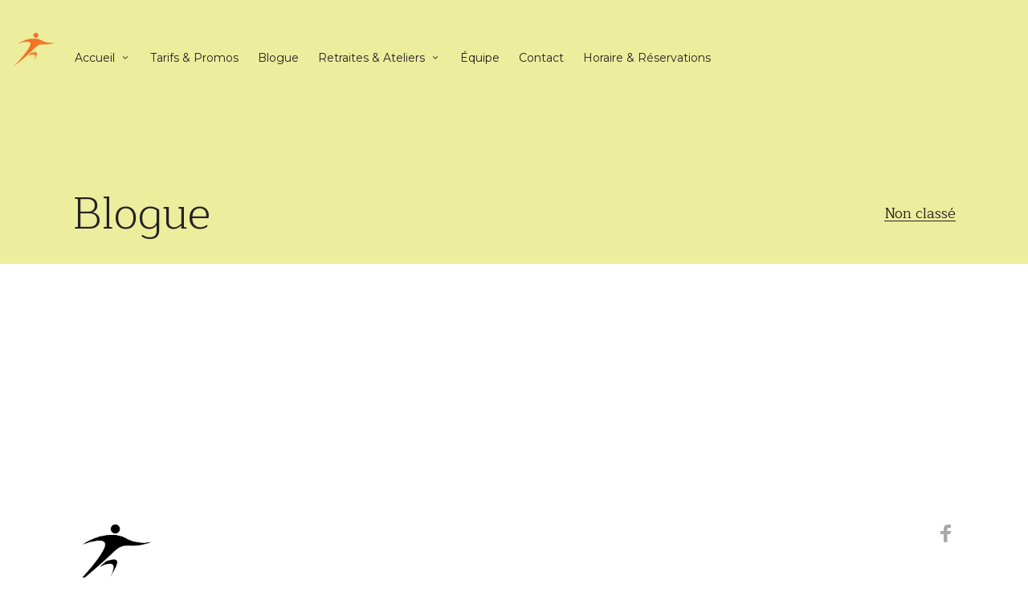

--- FILE ---
content_type: text/html; charset=UTF-8
request_url: https://yogamagog.com/238-2/?cat=non-classe
body_size: 7478
content:

<!DOCTYPE html>
<html lang="fr-CA" id="shark">


	<head>
		<meta charset="viewport">
		<meta charset="UTF-8">
		<meta name="viewport" content="width=device-width, minimum-scale=1.0, maximum-scale=1.0, user-scalable=no">
		<title>Blogue - Kin Yoga</title>
		<link rel="profile" href="https://gmpg.org/xfn/11">
		<link rel="profile" href="https://yogamagog.com/xmlrpc.php">
		<link rel="icon" href="https://yogamagog.com/wp-content/uploads/sites/59/2019/06/KY-Bonhomme-Orange.png" type="images/x-icon" />
	
		<meta name='robots' content='index, follow, max-image-preview:large, max-snippet:-1, max-video-preview:-1' />

	<!-- This site is optimized with the Yoast SEO plugin v22.9 - https://yoast.com/wordpress/plugins/seo/ -->
	<link rel="canonical" href="https://yogamagog.com/238-2/" />
	<meta property="og:locale" content="fr_CA" />
	<meta property="og:type" content="article" />
	<meta property="og:title" content="Blogue - Kin Yoga" />
	<meta property="og:url" content="https://yogamagog.com/238-2/" />
	<meta property="og:site_name" content="Kin Yoga" />
	<meta property="article:modified_time" content="2023-01-10T19:39:21+00:00" />
	<meta name="twitter:card" content="summary_large_image" />
	<script type="application/ld+json" class="yoast-schema-graph">{"@context":"https://schema.org","@graph":[{"@type":"WebPage","@id":"https://yogamagog.com/238-2/","url":"https://yogamagog.com/238-2/","name":"Blogue - Kin Yoga","isPartOf":{"@id":"https://yogamagog.com/#website"},"datePublished":"2019-11-04T19:40:05+00:00","dateModified":"2023-01-10T19:39:21+00:00","breadcrumb":{"@id":"https://yogamagog.com/238-2/#breadcrumb"},"inLanguage":"fr-CA","potentialAction":[{"@type":"ReadAction","target":["https://yogamagog.com/238-2/"]}]},{"@type":"BreadcrumbList","@id":"https://yogamagog.com/238-2/#breadcrumb","itemListElement":[{"@type":"ListItem","position":1,"name":"Accueil","item":"https://yogamagog.com/"},{"@type":"ListItem","position":2,"name":"Blogue"}]},{"@type":"WebSite","@id":"https://yogamagog.com/#website","url":"https://yogamagog.com/","name":"Kin Yoga","description":"Un site utilisant Template reine des neiges sites Web","potentialAction":[{"@type":"SearchAction","target":{"@type":"EntryPoint","urlTemplate":"https://yogamagog.com/?s={search_term_string}"},"query-input":"required name=search_term_string"}],"inLanguage":"fr-CA"}]}</script>
	<!-- / Yoast SEO plugin. -->


<script type="text/javascript">
/* <![CDATA[ */
window._wpemojiSettings = {"baseUrl":"https:\/\/s.w.org\/images\/core\/emoji\/15.0.3\/72x72\/","ext":".png","svgUrl":"https:\/\/s.w.org\/images\/core\/emoji\/15.0.3\/svg\/","svgExt":".svg","source":{"concatemoji":"https:\/\/yogamagog.com\/wp-includes\/js\/wp-emoji-release.min.js?ver=6.5.4"}};
/*! This file is auto-generated */
!function(i,n){var o,s,e;function c(e){try{var t={supportTests:e,timestamp:(new Date).valueOf()};sessionStorage.setItem(o,JSON.stringify(t))}catch(e){}}function p(e,t,n){e.clearRect(0,0,e.canvas.width,e.canvas.height),e.fillText(t,0,0);var t=new Uint32Array(e.getImageData(0,0,e.canvas.width,e.canvas.height).data),r=(e.clearRect(0,0,e.canvas.width,e.canvas.height),e.fillText(n,0,0),new Uint32Array(e.getImageData(0,0,e.canvas.width,e.canvas.height).data));return t.every(function(e,t){return e===r[t]})}function u(e,t,n){switch(t){case"flag":return n(e,"\ud83c\udff3\ufe0f\u200d\u26a7\ufe0f","\ud83c\udff3\ufe0f\u200b\u26a7\ufe0f")?!1:!n(e,"\ud83c\uddfa\ud83c\uddf3","\ud83c\uddfa\u200b\ud83c\uddf3")&&!n(e,"\ud83c\udff4\udb40\udc67\udb40\udc62\udb40\udc65\udb40\udc6e\udb40\udc67\udb40\udc7f","\ud83c\udff4\u200b\udb40\udc67\u200b\udb40\udc62\u200b\udb40\udc65\u200b\udb40\udc6e\u200b\udb40\udc67\u200b\udb40\udc7f");case"emoji":return!n(e,"\ud83d\udc26\u200d\u2b1b","\ud83d\udc26\u200b\u2b1b")}return!1}function f(e,t,n){var r="undefined"!=typeof WorkerGlobalScope&&self instanceof WorkerGlobalScope?new OffscreenCanvas(300,150):i.createElement("canvas"),a=r.getContext("2d",{willReadFrequently:!0}),o=(a.textBaseline="top",a.font="600 32px Arial",{});return e.forEach(function(e){o[e]=t(a,e,n)}),o}function t(e){var t=i.createElement("script");t.src=e,t.defer=!0,i.head.appendChild(t)}"undefined"!=typeof Promise&&(o="wpEmojiSettingsSupports",s=["flag","emoji"],n.supports={everything:!0,everythingExceptFlag:!0},e=new Promise(function(e){i.addEventListener("DOMContentLoaded",e,{once:!0})}),new Promise(function(t){var n=function(){try{var e=JSON.parse(sessionStorage.getItem(o));if("object"==typeof e&&"number"==typeof e.timestamp&&(new Date).valueOf()<e.timestamp+604800&&"object"==typeof e.supportTests)return e.supportTests}catch(e){}return null}();if(!n){if("undefined"!=typeof Worker&&"undefined"!=typeof OffscreenCanvas&&"undefined"!=typeof URL&&URL.createObjectURL&&"undefined"!=typeof Blob)try{var e="postMessage("+f.toString()+"("+[JSON.stringify(s),u.toString(),p.toString()].join(",")+"));",r=new Blob([e],{type:"text/javascript"}),a=new Worker(URL.createObjectURL(r),{name:"wpTestEmojiSupports"});return void(a.onmessage=function(e){c(n=e.data),a.terminate(),t(n)})}catch(e){}c(n=f(s,u,p))}t(n)}).then(function(e){for(var t in e)n.supports[t]=e[t],n.supports.everything=n.supports.everything&&n.supports[t],"flag"!==t&&(n.supports.everythingExceptFlag=n.supports.everythingExceptFlag&&n.supports[t]);n.supports.everythingExceptFlag=n.supports.everythingExceptFlag&&!n.supports.flag,n.DOMReady=!1,n.readyCallback=function(){n.DOMReady=!0}}).then(function(){return e}).then(function(){var e;n.supports.everything||(n.readyCallback(),(e=n.source||{}).concatemoji?t(e.concatemoji):e.wpemoji&&e.twemoji&&(t(e.twemoji),t(e.wpemoji)))}))}((window,document),window._wpemojiSettings);
/* ]]> */
</script>
<style id='wp-emoji-styles-inline-css' type='text/css'>

	img.wp-smiley, img.emoji {
		display: inline !important;
		border: none !important;
		box-shadow: none !important;
		height: 1em !important;
		width: 1em !important;
		margin: 0 0.07em !important;
		vertical-align: -0.1em !important;
		background: none !important;
		padding: 0 !important;
	}
</style>
<link rel='stylesheet' id='wp-block-library-css' href='https://yogamagog.com/wp-includes/css/dist/block-library/style.min.css?ver=6.5.4' type='text/css' media='all' />
<style id='classic-theme-styles-inline-css' type='text/css'>
/*! This file is auto-generated */
.wp-block-button__link{color:#fff;background-color:#32373c;border-radius:9999px;box-shadow:none;text-decoration:none;padding:calc(.667em + 2px) calc(1.333em + 2px);font-size:1.125em}.wp-block-file__button{background:#32373c;color:#fff;text-decoration:none}
</style>
<style id='global-styles-inline-css' type='text/css'>
body{--wp--preset--color--black: #000000;--wp--preset--color--cyan-bluish-gray: #abb8c3;--wp--preset--color--white: #ffffff;--wp--preset--color--pale-pink: #f78da7;--wp--preset--color--vivid-red: #cf2e2e;--wp--preset--color--luminous-vivid-orange: #ff6900;--wp--preset--color--luminous-vivid-amber: #fcb900;--wp--preset--color--light-green-cyan: #7bdcb5;--wp--preset--color--vivid-green-cyan: #00d084;--wp--preset--color--pale-cyan-blue: #8ed1fc;--wp--preset--color--vivid-cyan-blue: #0693e3;--wp--preset--color--vivid-purple: #9b51e0;--wp--preset--gradient--vivid-cyan-blue-to-vivid-purple: linear-gradient(135deg,rgba(6,147,227,1) 0%,rgb(155,81,224) 100%);--wp--preset--gradient--light-green-cyan-to-vivid-green-cyan: linear-gradient(135deg,rgb(122,220,180) 0%,rgb(0,208,130) 100%);--wp--preset--gradient--luminous-vivid-amber-to-luminous-vivid-orange: linear-gradient(135deg,rgba(252,185,0,1) 0%,rgba(255,105,0,1) 100%);--wp--preset--gradient--luminous-vivid-orange-to-vivid-red: linear-gradient(135deg,rgba(255,105,0,1) 0%,rgb(207,46,46) 100%);--wp--preset--gradient--very-light-gray-to-cyan-bluish-gray: linear-gradient(135deg,rgb(238,238,238) 0%,rgb(169,184,195) 100%);--wp--preset--gradient--cool-to-warm-spectrum: linear-gradient(135deg,rgb(74,234,220) 0%,rgb(151,120,209) 20%,rgb(207,42,186) 40%,rgb(238,44,130) 60%,rgb(251,105,98) 80%,rgb(254,248,76) 100%);--wp--preset--gradient--blush-light-purple: linear-gradient(135deg,rgb(255,206,236) 0%,rgb(152,150,240) 100%);--wp--preset--gradient--blush-bordeaux: linear-gradient(135deg,rgb(254,205,165) 0%,rgb(254,45,45) 50%,rgb(107,0,62) 100%);--wp--preset--gradient--luminous-dusk: linear-gradient(135deg,rgb(255,203,112) 0%,rgb(199,81,192) 50%,rgb(65,88,208) 100%);--wp--preset--gradient--pale-ocean: linear-gradient(135deg,rgb(255,245,203) 0%,rgb(182,227,212) 50%,rgb(51,167,181) 100%);--wp--preset--gradient--electric-grass: linear-gradient(135deg,rgb(202,248,128) 0%,rgb(113,206,126) 100%);--wp--preset--gradient--midnight: linear-gradient(135deg,rgb(2,3,129) 0%,rgb(40,116,252) 100%);--wp--preset--font-size--small: 13px;--wp--preset--font-size--medium: 20px;--wp--preset--font-size--large: 36px;--wp--preset--font-size--x-large: 42px;--wp--preset--spacing--20: 0.44rem;--wp--preset--spacing--30: 0.67rem;--wp--preset--spacing--40: 1rem;--wp--preset--spacing--50: 1.5rem;--wp--preset--spacing--60: 2.25rem;--wp--preset--spacing--70: 3.38rem;--wp--preset--spacing--80: 5.06rem;--wp--preset--shadow--natural: 6px 6px 9px rgba(0, 0, 0, 0.2);--wp--preset--shadow--deep: 12px 12px 50px rgba(0, 0, 0, 0.4);--wp--preset--shadow--sharp: 6px 6px 0px rgba(0, 0, 0, 0.2);--wp--preset--shadow--outlined: 6px 6px 0px -3px rgba(255, 255, 255, 1), 6px 6px rgba(0, 0, 0, 1);--wp--preset--shadow--crisp: 6px 6px 0px rgba(0, 0, 0, 1);}:where(.is-layout-flex){gap: 0.5em;}:where(.is-layout-grid){gap: 0.5em;}body .is-layout-flex{display: flex;}body .is-layout-flex{flex-wrap: wrap;align-items: center;}body .is-layout-flex > *{margin: 0;}body .is-layout-grid{display: grid;}body .is-layout-grid > *{margin: 0;}:where(.wp-block-columns.is-layout-flex){gap: 2em;}:where(.wp-block-columns.is-layout-grid){gap: 2em;}:where(.wp-block-post-template.is-layout-flex){gap: 1.25em;}:where(.wp-block-post-template.is-layout-grid){gap: 1.25em;}.has-black-color{color: var(--wp--preset--color--black) !important;}.has-cyan-bluish-gray-color{color: var(--wp--preset--color--cyan-bluish-gray) !important;}.has-white-color{color: var(--wp--preset--color--white) !important;}.has-pale-pink-color{color: var(--wp--preset--color--pale-pink) !important;}.has-vivid-red-color{color: var(--wp--preset--color--vivid-red) !important;}.has-luminous-vivid-orange-color{color: var(--wp--preset--color--luminous-vivid-orange) !important;}.has-luminous-vivid-amber-color{color: var(--wp--preset--color--luminous-vivid-amber) !important;}.has-light-green-cyan-color{color: var(--wp--preset--color--light-green-cyan) !important;}.has-vivid-green-cyan-color{color: var(--wp--preset--color--vivid-green-cyan) !important;}.has-pale-cyan-blue-color{color: var(--wp--preset--color--pale-cyan-blue) !important;}.has-vivid-cyan-blue-color{color: var(--wp--preset--color--vivid-cyan-blue) !important;}.has-vivid-purple-color{color: var(--wp--preset--color--vivid-purple) !important;}.has-black-background-color{background-color: var(--wp--preset--color--black) !important;}.has-cyan-bluish-gray-background-color{background-color: var(--wp--preset--color--cyan-bluish-gray) !important;}.has-white-background-color{background-color: var(--wp--preset--color--white) !important;}.has-pale-pink-background-color{background-color: var(--wp--preset--color--pale-pink) !important;}.has-vivid-red-background-color{background-color: var(--wp--preset--color--vivid-red) !important;}.has-luminous-vivid-orange-background-color{background-color: var(--wp--preset--color--luminous-vivid-orange) !important;}.has-luminous-vivid-amber-background-color{background-color: var(--wp--preset--color--luminous-vivid-amber) !important;}.has-light-green-cyan-background-color{background-color: var(--wp--preset--color--light-green-cyan) !important;}.has-vivid-green-cyan-background-color{background-color: var(--wp--preset--color--vivid-green-cyan) !important;}.has-pale-cyan-blue-background-color{background-color: var(--wp--preset--color--pale-cyan-blue) !important;}.has-vivid-cyan-blue-background-color{background-color: var(--wp--preset--color--vivid-cyan-blue) !important;}.has-vivid-purple-background-color{background-color: var(--wp--preset--color--vivid-purple) !important;}.has-black-border-color{border-color: var(--wp--preset--color--black) !important;}.has-cyan-bluish-gray-border-color{border-color: var(--wp--preset--color--cyan-bluish-gray) !important;}.has-white-border-color{border-color: var(--wp--preset--color--white) !important;}.has-pale-pink-border-color{border-color: var(--wp--preset--color--pale-pink) !important;}.has-vivid-red-border-color{border-color: var(--wp--preset--color--vivid-red) !important;}.has-luminous-vivid-orange-border-color{border-color: var(--wp--preset--color--luminous-vivid-orange) !important;}.has-luminous-vivid-amber-border-color{border-color: var(--wp--preset--color--luminous-vivid-amber) !important;}.has-light-green-cyan-border-color{border-color: var(--wp--preset--color--light-green-cyan) !important;}.has-vivid-green-cyan-border-color{border-color: var(--wp--preset--color--vivid-green-cyan) !important;}.has-pale-cyan-blue-border-color{border-color: var(--wp--preset--color--pale-cyan-blue) !important;}.has-vivid-cyan-blue-border-color{border-color: var(--wp--preset--color--vivid-cyan-blue) !important;}.has-vivid-purple-border-color{border-color: var(--wp--preset--color--vivid-purple) !important;}.has-vivid-cyan-blue-to-vivid-purple-gradient-background{background: var(--wp--preset--gradient--vivid-cyan-blue-to-vivid-purple) !important;}.has-light-green-cyan-to-vivid-green-cyan-gradient-background{background: var(--wp--preset--gradient--light-green-cyan-to-vivid-green-cyan) !important;}.has-luminous-vivid-amber-to-luminous-vivid-orange-gradient-background{background: var(--wp--preset--gradient--luminous-vivid-amber-to-luminous-vivid-orange) !important;}.has-luminous-vivid-orange-to-vivid-red-gradient-background{background: var(--wp--preset--gradient--luminous-vivid-orange-to-vivid-red) !important;}.has-very-light-gray-to-cyan-bluish-gray-gradient-background{background: var(--wp--preset--gradient--very-light-gray-to-cyan-bluish-gray) !important;}.has-cool-to-warm-spectrum-gradient-background{background: var(--wp--preset--gradient--cool-to-warm-spectrum) !important;}.has-blush-light-purple-gradient-background{background: var(--wp--preset--gradient--blush-light-purple) !important;}.has-blush-bordeaux-gradient-background{background: var(--wp--preset--gradient--blush-bordeaux) !important;}.has-luminous-dusk-gradient-background{background: var(--wp--preset--gradient--luminous-dusk) !important;}.has-pale-ocean-gradient-background{background: var(--wp--preset--gradient--pale-ocean) !important;}.has-electric-grass-gradient-background{background: var(--wp--preset--gradient--electric-grass) !important;}.has-midnight-gradient-background{background: var(--wp--preset--gradient--midnight) !important;}.has-small-font-size{font-size: var(--wp--preset--font-size--small) !important;}.has-medium-font-size{font-size: var(--wp--preset--font-size--medium) !important;}.has-large-font-size{font-size: var(--wp--preset--font-size--large) !important;}.has-x-large-font-size{font-size: var(--wp--preset--font-size--x-large) !important;}
.wp-block-navigation a:where(:not(.wp-element-button)){color: inherit;}
:where(.wp-block-post-template.is-layout-flex){gap: 1.25em;}:where(.wp-block-post-template.is-layout-grid){gap: 1.25em;}
:where(.wp-block-columns.is-layout-flex){gap: 2em;}:where(.wp-block-columns.is-layout-grid){gap: 2em;}
.wp-block-pullquote{font-size: 1.5em;line-height: 1.6;}
</style>
<link rel='stylesheet' id='bootstrap-css-css' href='https://yogamagog.com/wp-content/themes/shark/ressources/bootstrap/bootstrap.min.css?ver=6.5.4' type='text/css' media='all' />
<link rel='stylesheet' id='bootstrap-theme-css' href='https://yogamagog.com/wp-content/themes/shark/ressources/bootstrap/bootstrap-theme.min.css?ver=6.5.4' type='text/css' media='all' />
<link rel='stylesheet' id='mCustomScrollbar-theme-css' href='https://yogamagog.com/wp-content/themes/shark/ressources/stylesheets/jquery.mCustomScrollbar.min.css?ver=6.5.4' type='text/css' media='all' />
<link rel='stylesheet' id='slick-css-css' href='https://yogamagog.com/wp-content/themes/shark/ressources/stylesheets/slick.css?ver=6.5.4' type='text/css' media='all' />
<link rel='stylesheet' id='slick-theme-css' href='https://yogamagog.com/wp-content/themes/shark/ressources/stylesheets/slick-theme.css?ver=6.5.4' type='text/css' media='all' />
<link rel='stylesheet' id='photoswipe-css' href='https://yogamagog.com/wp-content/themes/shark/ressources/stylesheets/photoswipe.css?ver=6.5.4' type='text/css' media='all' />
<link rel='stylesheet' id='default-skin-css' href='https://yogamagog.com/wp-content/themes/shark/ressources/stylesheets/default-skin/default-skin.css?ver=6.5.4' type='text/css' media='all' />
<link rel='stylesheet' id='nucleo-outline-css' href='https://yogamagog.com/wp-content/themes/shark/ressources/stylesheets/nucleo-outline.css?ver=6.5.4' type='text/css' media='all' />
<link rel='stylesheet' id='nucleo-mini-css' href='https://yogamagog.com/wp-content/themes/shark/ressources/stylesheets/nucleo-mini.css?ver=6.5.4' type='text/css' media='all' />
<link rel='stylesheet' id='nucleo-glyph-css' href='https://yogamagog.com/wp-content/themes/shark/ressources/stylesheets/nucleo-glyph.css?ver=6.5.4' type='text/css' media='all' />
<link rel='stylesheet' id='swiper-css-css' href='https://yogamagog.com/wp-content/themes/shark/ressources/stylesheets/swiper.min.css?ver=6.5.4' type='text/css' media='all' />
<link rel='stylesheet' id='custom-style-css' href='https://yogamagog.com/wp-content/themes/shark/ressources/stylesheets/styles.css?ver=1768917405' type='text/css' media='all' />
<link rel='stylesheet' id='blog-style-css' href='https://yogamagog.com/wp-content/themes/shark/ressources/stylesheets/styles-59.css?ver=1768917405' type='text/css' media='all' />
<link rel="https://api.w.org/" href="https://yogamagog.com/wp-json/" /><link rel="alternate" type="application/json" href="https://yogamagog.com/wp-json/wp/v2/pages/238" /><link rel="EditURI" type="application/rsd+xml" title="RSD" href="https://yogamagog.com/xmlrpc.php?rsd" />
<meta name="generator" content="WordPress 6.5.4" />
<link rel='shortlink' href='https://yogamagog.com/?p=238' />
<link rel="alternate" type="application/json+oembed" href="https://yogamagog.com/wp-json/oembed/1.0/embed?url=https%3A%2F%2Fyogamagog.com%2F238-2%2F" />
<link rel="alternate" type="text/xml+oembed" href="https://yogamagog.com/wp-json/oembed/1.0/embed?url=https%3A%2F%2Fyogamagog.com%2F238-2%2F&#038;format=xml" />
<!-- Global site tag (gtag.js) - Google Analytics -->
<script async src="https://www.googletagmanager.com/gtag/js?id=UA-8130812-35"></script>
<script>
  window.dataLayer = window.dataLayer || [];
  function gtag(){dataLayer.push(arguments);}
  gtag('js', new Date());

  gtag('config', 'UA-8130812-35');
</script>	</head>
	
	<body >

		<header class="">
			<nav class="navbar navbar-default">

				<div class="navbar-header">
					<div class="wrapper-logo-mobile">
						<a href="https://yogamagog.com" title="page d'accueil de ">
							<img src="https://yogamagog.com/wp-content/uploads/sites/59/2019/06/KY_KinYoga_CROP.png" alt="" title="KY_KinYoga_CROP">
						</a>
					</div>
					<button type="button" class="navbar-toggle collapsed" data-toggle="collapse" data-target=".navbar-collapse" aria-expanded="false">
						<div id="nav-icon1">
							<span></span>
							<span></span>
							<span></span>
						</div>
					</button>
				</div>

				<div class="collapse navbar-collapse" aria-expanded="false">
					<div class="nav navbar-nav">

						<div class="wrapper-logo-desktop">
							<a href="https://yogamagog.com" title="page d'accueil de ">
								<img src="https://yogamagog.com/wp-content/uploads/sites/59/2019/06/KY_KinYoga_CROP.png" alt="" title="KY_KinYoga_CROP" class="logo-normal">
								<img src="https://yogamagog.com/wp-content/uploads/sites/59/2019/06/KY-Bonhomme-Noir.png" alt="" title="KY Bonhomme Noir" class="logo-hover">
							</a>
												</div><div class="main-menu">
							<div class="menu-menu-container"><ul id="menu-menu" class="menu"><li id="menu-item-77" class="menu-item menu-item-type-post_type menu-item-object-page menu-item-home menu-item-has-children menu-item-77"><a href="https://yogamagog.com/">Accueil</a>
<ul class="sub-menu">
	<li id="menu-item-143" class="menu-item menu-item-type-custom menu-item-object-custom menu-item-143"><a href="https://clients.mindbodyonline.com/ASP/su1.asp?studioid=200225&#038;tg=&#038;vt=&#038;lvl=&#038;stype=&#038;view=&#038;trn=0&#038;page=&#038;catid=&#038;prodid=&#038;date=7%2f2%2f2019&#038;classid=0&#038;prodGroupId=&#038;sSU=&#038;optForwardingLink=&#038;qParam=&#038;justloggedin=&#038;nLgIn=&#038;pMode=0&#038;loc=1">Mon Compte</a></li>
</ul>
</li>
<li id="menu-item-1607" class="menu-item menu-item-type-post_type menu-item-object-page menu-item-1607"><a href="https://yogamagog.com/forfaits-promotions/">Tarifs &amp; Promos</a></li>
<li id="menu-item-247" class="menu-item menu-item-type-post_type menu-item-object-page current-menu-item page_item page-item-238 current_page_item menu-item-247"><a href="https://yogamagog.com/238-2/" aria-current="page">Blogue</a></li>
<li id="menu-item-503" class="menu-item menu-item-type-post_type menu-item-object-page menu-item-has-children menu-item-503"><a href="https://yogamagog.com/retraites-ateliers/">Retraites &amp; Ateliers</a>
<ul class="sub-menu">
	<li id="menu-item-515" class="menu-item menu-item-type-post_type menu-item-object-page menu-item-515"><a href="https://yogamagog.com/retraites-de-yoga/">ATELIERS</a></li>
</ul>
</li>
<li id="menu-item-1853" class="menu-item menu-item-type-post_type menu-item-object-page menu-item-1853"><a href="https://yogamagog.com/equipe/">Équipe</a></li>
<li id="menu-item-76" class="menu-item menu-item-type-post_type menu-item-object-page menu-item-76"><a href="https://yogamagog.com/contact/">Contact</a></li>
<li id="menu-item-1605" class="menu-item menu-item-type-post_type menu-item-object-page menu-item-1605"><a href="https://yogamagog.com/horaire-et-reservations/">Horaire &amp; Réservations</a></li>
</ul></div>						</div><div class="secondary-menu">
													</div>

					</div>
				</div>
			</nav>
        </header>
    <section class="top-page-blog" style="background-color: #eded9e">
        <article class="layout">
            <div class="top-page-inner">
                <div class="left">
                    <div class="left-inner">
                        <h1 style="color: #232323">Blogue</h1>
                    </div>
                </div><div class="right">
                                            <div class="wrapper-select-category-news">
                            <ul class="select-category-news">
                                <li class="dropdown">
                                    <a href="#" class="dropdown-toggle" data-toggle="dropdown" role="button" aria-haspopup="true" aria-expanded="false">Non classé</a>
                                    <ul class="dropdown-menu">
                                        <li class=""><a href="?cat=all" id="all">Toutes</a></li>
                                        <li class=""><a href="https://yogamagog.com/238-2/?cat=arts-martiaux">Arts Martiaux</a></li><li class="selected-category"><a href="https://yogamagog.com/238-2/?cat=non-classe">Non classé</a></li><li class=""><a href="https://yogamagog.com/238-2/?cat=yoga">Yoga</a></li>                                    </ul>
                                </li>
                            </ul>
                        </div>
                                        </div>
            </div>
        </article>
    </section>

    <div class="page-all-blog-content">
        <div class="layout layout-padding">
            <section class="article-list">
                                <div class="custom-pagination-wrapper">
                    <nav class="custom-pagination">
                                            </nav>
                </div>
            </section>
        </div>
    </div>



				<footer >
			<div class="top-footer">
				<div class="left">
					<div class="logo-footer">
						<a href="https://yogamagog.com" title="Accueil">
							<img src="https://yogamagog.com/wp-content/uploads/sites/59/2019/06/KY-Bonhomme-Noir.png" alt="" title="KY Bonhomme Noir">
						</a>
					</div>
				</div><div class="middle">
					<ul>
											</ul><ul>
											</ul><ul>
											</ul>
				</div><div class="right">
					<ul>
												<li>
							<a href="https://www.facebook.com/yogamagog%2F%3Fmodal%3Dadmin_todo_tour" target="_blank">
								<span class="icon">
									<svg xmlns="http://www.w3.org/2000/svg" xmlns:xlink="http://www.w3.org/1999/xlink" x="0px" y="0px" width="24px" height="24px" viewBox="0 0 24 24"><g transform="translate(0, 0)"><path fill="#a9a9a9" d="M9.03153,23L9,13H5V9h4V6.5C9,2.7886,11.29832,1,14.60914,1c1.58592,0,2.94893,0.11807,3.34615,0.17085 v3.87863l-2.29623,0.00104c-1.80061,0-2.14925,0.85562-2.14925,2.11119V9H18.75l-2,4h-3.24019v10H9.03153z"></path></g></svg>
								</span>
							</a>
						</li>
											</ul>
				</div>
			</div>
			<div class="bottom-footer">
				<div class="left">
					<p>Copyright © 2019-2021 Kin Impact Inc.</p>
				</div><div class="right">
					
					<a href="" data-toggle="modal" data-target="#termOfUse">CONTACT &amp; Conditions d'utilisations</a>
					
					<div class="modal fade" id="termOfUse" tabindex="-1" role="dialog" aria-labelledby="termOfUseLabel">
						<div class="modal-dialog" role="document">
							<div class="modal-content">
								<div class="modal-header">
									<button type="button" class="close" data-dismiss="modal" aria-label="Close"><span aria-hidden="true">&times;</span></button>
								</div>
								<div class="modal-body">
									<p>&nbsp;</p>
<p style="text-align: center"><span style="font-size: 18pt"><strong>Coordonnées et heures d&rsquo;ouverture</strong></span></p>
<div style="text-align: center"><strong><span style="font-size: 14pt">Kin Yoga</span></strong></div>
<p style="text-align: center"><strong><span style="font-size: 14pt">2389 Principale Ouest (Local 150)</span></strong></p>
<p style="text-align: center"><strong><span style="font-size: 14pt">Magog (Qc)</span></strong></p>
<p style="text-align: center"><strong><span style="font-size: 14pt">J1X 0J4</span></strong></p>
<p class="telephone" style="text-align: center"><strong><span style="font-size: 14pt">819.769.4111</span></strong></p>
<p style="text-align: center"><strong><span style="font-size: 14pt">info@kinimpact.com</span></strong></p>
<p class="heure" style="text-align: center"><span style="font-size: 18pt"><strong>Heures de réception:</strong></span></p>
<p class="heure" style="text-align: center"><span style="font-size: 14pt">Lundi &#8211; 8:30 à 18:30</span></p>
<p class="heure" style="text-align: center"><span style="font-size: 14pt">Mardi &#8211; 8:30 à 18:30</span></p>
<p class="heure" style="text-align: center"><span style="font-size: 14pt">Mercredi &#8211; 8:30 à 18:30</span></p>
<p class="heure" style="text-align: center"><span style="font-size: 14pt">Jeudi &#8211; 8:30 à 18:30</span></p>
<p class="heure" style="text-align: center"><span style="font-size: 14pt">Vendredi &#8211; 8:30 à 18:30</span></p>
<p class="heure" style="text-align: center"><span style="font-size: 14pt">Samedi &#8211; 8:00 à 14:00</span></p>
<p class="heure" style="text-align: center"><span style="font-size: 14pt">Dimanche &#8211; 9:00 à 13:00</span></p>
<p style="text-align: center">L&rsquo;horaire de réception peut varier. Merci de nous laisser un message vocal ou un courriel au info@kinimpact.com. Vous trouverez l&rsquo;horaire des cours dans la section horaire au haut de la page d’accueil.</p>
<p>&nbsp;</p>
<p>&nbsp;</p>
								</div>
								<div class="modal-footer">
									<div class="wrapper-link">
										<a data-dismiss="modal" class="link-with-arrow">
											<span class="icon">
												<span class="arrow">
													<svg width="46" height="9" xmlns="http://www.w3.org/2000/svg" data-v-262420ea=""><path d="M44.102 4l-2.444-2.445.009-1.405 4.325 4.325-4.38 4.38.01-1.423L44.101 5H.002V4z" fill-rule="evenodd"></path></svg>
												</span>
												<span class="arrow-hover">
													<svg width="46" height="9" xmlns="http://www.w3.org/2000/svg" data-v-262420ea=""><path d="M44.102 4l-2.444-2.445.009-1.405 4.325 4.325-4.38 4.38.01-1.423L44.101 5H.002V4z" fill-rule="evenodd"></path></svg>
												</span>
											</span>
											<span class="text">
												Fermer
											</span>
										</a>
									</div>
								</div>
							</div>
						</div>
					</div>
					
					
				</div>
			</div>
		</footer>

		<script src="https://widgets.healcode.com/javascripts/healcode.js" type="text/javascript"></script><script type="text/javascript" src="https://yogamagog.com/wp-includes/js/jquery/jquery.min.js?ver=3.7.1" id="jquery-core-js"></script>
<script type="text/javascript" src="https://yogamagog.com/wp-includes/js/jquery/jquery-migrate.min.js?ver=3.4.1" id="jquery-migrate-js"></script>
<script type="text/javascript" src="https://ajax.googleapis.com/ajax/libs/jqueryui/1.12.1/jquery-ui.min.js?ver=6.5.4" id="jquery-ui-js"></script>
<script type="text/javascript" src="https://yogamagog.com/wp-content/themes/shark/ressources/js/jquery.mobile.custom.min.js?ver=6.5.4" id="jquery-mobile-js"></script>
<script type="text/javascript" src="https://yogamagog.com/wp-content/themes/shark/ressources/js/photoswipe.min.js?ver=6.5.4" id="photoswipe-js-js"></script>
<script type="text/javascript" src="https://yogamagog.com/wp-content/themes/shark/ressources/js/photoswipe-ui-default.min.js?ver=6.5.4" id="photoswipe-ui-default-js-js"></script>
<script type="text/javascript" src="https://yogamagog.com/wp-content/themes/shark/ressources/bootstrap/bootstrap.min.js?ver=6.5.4" id="bootstrap-js-js"></script>
<script type="text/javascript" src="https://yogamagog.com/wp-content/themes/shark/ressources/js/jquery.mCustomScrollbar.concat.min.js?ver=6.5.4" id="mCustomScrollbar-js"></script>
<script type="text/javascript" src="https://yogamagog.com/wp-content/themes/shark/ressources/js/slick.min.js?ver=6.5.4" id="slick-js"></script>
<script type="text/javascript" src="https://yogamagog.com/wp-content/themes/shark/ressources/js/swiper.min.js" id="swiper-js-js"></script>
<script type="text/javascript" src="https://yogamagog.com/wp-content/themes/shark/ressources/js/main.js?v=1768917405&amp;ver=6.5.4" id="script-js"></script>
	<script defer src="https://static.cloudflareinsights.com/beacon.min.js/vcd15cbe7772f49c399c6a5babf22c1241717689176015" integrity="sha512-ZpsOmlRQV6y907TI0dKBHq9Md29nnaEIPlkf84rnaERnq6zvWvPUqr2ft8M1aS28oN72PdrCzSjY4U6VaAw1EQ==" data-cf-beacon='{"version":"2024.11.0","token":"7b3e2bbef0de4f14a871f1ad5c32c8ea","r":1,"server_timing":{"name":{"cfCacheStatus":true,"cfEdge":true,"cfExtPri":true,"cfL4":true,"cfOrigin":true,"cfSpeedBrain":true},"location_startswith":null}}' crossorigin="anonymous"></script>
</body>
</html>

--- FILE ---
content_type: text/css
request_url: https://yogamagog.com/wp-content/themes/shark/ressources/stylesheets/nucleo-outline.css?ver=6.5.4
body_size: 18116
content:
/* --------------------------------

Nucleo Outline Web Font - nucleoapp.com/
License - nucleoapp.com/license/
Created using IcoMoon - icomoon.io

-------------------------------- */
@font-face {
  font-family: 'Nucleo Outline';
  src: url('../fonts/nucleo-outline.eot');
  src: url('../fonts/nucleo-outline.eot') format('embedded-opentype'), url('../fonts/nucleo-outline.woff2') format('woff2'), url('../fonts/nucleo-outline.woff') format('woff'), url('../fonts/nucleo-outline.ttf') format('truetype'), url('../fonts/nucleo-outline.svg') format('svg');
  font-weight: normal;
  font-style: normal;
}
/*------------------------
	base class definition
-------------------------*/
.nc-icon-outline {
  display: inline-block;
  font: normal normal normal 32px/1 'Nucleo Outline';
  font-size: inherit;
  speak: none;
  text-transform: none;
  /* Better Font Rendering */
  -webkit-font-smoothing: antialiased;
  -moz-osx-font-smoothing: grayscale;
}
/*------------------------
  change icon size
-------------------------*/
.nc-icon-outline.lg {
  font-size: 1.33333333em;
  vertical-align: -16%;
}
.nc-icon-outline.x2 {
  font-size: 2em;
}
.nc-icon-outline.x3 {
  font-size: 3em;
}
/*----------------------------------
  add a square/circle background
-----------------------------------*/
.nc-icon-outline.square,
.nc-icon-outline.circle {
  padding: 0.33333333em;
  vertical-align: -16%;
  background-color: #eee;
}
.nc-icon-outline.circle {
  border-radius: 50%;
}
/*------------------------
  list icons
-------------------------*/
.nc-icon-ul {
  padding-left: 0;
  margin-left: 2.14285714em;
  list-style-type: none;
}
.nc-icon-ul > li {
  position: relative;
}
.nc-icon-ul > li > .nc-icon-outline {
  position: absolute;
  left: -1.57142857em;
  top: 0.14285714em;
  text-align: center;
}
.nc-icon-ul > li > .nc-icon-outline.lg {
  top: 0;
  left: -1.35714286em;
}
.nc-icon-ul > li > .nc-icon-outline.circle,
.nc-icon-ul > li > .nc-icon-outline.square {
  top: -0.19047619em;
  left: -1.9047619em;
}
/*------------------------
  spinning icons
-------------------------*/
.nc-icon-outline.spin {
  -webkit-animation: nc-icon-spin 2s infinite linear;
  -moz-animation: nc-icon-spin 2s infinite linear;
  animation: nc-icon-spin 2s infinite linear;
}
@-webkit-keyframes nc-icon-spin {
  0% {
    -webkit-transform: rotate(0deg);
  }
  100% {
    -webkit-transform: rotate(360deg);
  }
}
@-moz-keyframes nc-icon-spin {
  0% {
    -moz-transform: rotate(0deg);
  }
  100% {
    -moz-transform: rotate(360deg);
  }
}
@keyframes nc-icon-spin {
  0% {
    -webkit-transform: rotate(0deg);
    -moz-transform: rotate(0deg);
    -ms-transform: rotate(0deg);
    -o-transform: rotate(0deg);
    transform: rotate(0deg);
  }
  100% {
    -webkit-transform: rotate(360deg);
    -moz-transform: rotate(360deg);
    -ms-transform: rotate(360deg);
    -o-transform: rotate(360deg);
    transform: rotate(360deg);
  }
}
/*------------------------
  rotated/flipped icons
-------------------------*/
.nc-icon-outline.rotate-90 {
  filter: progid:DXImageTransform.Microsoft.BasicImage(rotation=1);
  -webkit-transform: rotate(90deg);
  -moz-transform: rotate(90deg);
  -ms-transform: rotate(90deg);
  -o-transform: rotate(90deg);
  transform: rotate(90deg);
}
.nc-icon-outline.rotate-180 {
  filter: progid:DXImageTransform.Microsoft.BasicImage(rotation=2);
  -webkit-transform: rotate(180deg);
  -moz-transform: rotate(180deg);
  -ms-transform: rotate(180deg);
  -o-transform: rotate(180deg);
  transform: rotate(180deg);
}
.nc-icon-outline.rotate-270 {
  filter: progid:DXImageTransform.Microsoft.BasicImage(rotation=3);
  -webkit-transform: rotate(270deg);
  -moz-transform: rotate(270deg);
  -ms-transform: rotate(270deg);
  -o-transform: rotate(270deg);
  transform: rotate(270deg);
}
.nc-icon-outline.flip-y {
  filter: progid:DXImageTransform.Microsoft.BasicImage(rotation=0);
  -webkit-transform: scale(-1, 1);
  -moz-transform: scale(-1, 1);
  -ms-transform: scale(-1, 1);
  -o-transform: scale(-1, 1);
  transform: scale(-1, 1);
}
.nc-icon-outline.flip-x {
  filter: progid:DXImageTransform.Microsoft.BasicImage(rotation=2);
  -webkit-transform: scale(1, -1);
  -moz-transform: scale(1, -1);
  -ms-transform: scale(1, -1);
  -o-transform: scale(1, -1);
  transform: scale(1, -1);
}
/*------------------------
	font icons
-------------------------*/
.nc-icon-outline.files_add:before {
  content: "\e900";
}
.nc-icon-outline.files_archive-3d-check:before {
  content: "\e901";
}
.nc-icon-outline.files_archive-3d-content:before {
  content: "\e902";
}
.nc-icon-outline.files_archive-check:before {
  content: "\e903";
}
.nc-icon-outline.files_archive-content:before {
  content: "\e904";
}
.nc-icon-outline.files_archive-paper-check:before {
  content: "\e905";
}
.nc-icon-outline.files_archive-paper:before {
  content: "\e906";
}
.nc-icon-outline.files_archive:before {
  content: "\e907";
}
.nc-icon-outline.files_audio:before {
  content: "\e908";
}
.nc-icon-outline.files_book-07:before {
  content: "\e909";
}
.nc-icon-outline.files_book-08:before {
  content: "\e90a";
}
.nc-icon-outline.files_bookmark:before {
  content: "\e90b";
}
.nc-icon-outline.files_box:before {
  content: "\e90c";
}
.nc-icon-outline.files_chart-bar:before {
  content: "\e90d";
}
.nc-icon-outline.files_chart-pie:before {
  content: "\e90e";
}
.nc-icon-outline.files_check:before {
  content: "\e90f";
}
.nc-icon-outline.files_cloud:before {
  content: "\e910";
}
.nc-icon-outline.files_copy:before {
  content: "\e911";
}
.nc-icon-outline.files_dev:before {
  content: "\e912";
}
.nc-icon-outline.files_download:before {
  content: "\e913";
}
.nc-icon-outline.files_drawer:before {
  content: "\e914";
}
.nc-icon-outline.files_edit:before {
  content: "\e915";
}
.nc-icon-outline.files_exclamation:before {
  content: "\e916";
}
.nc-icon-outline.files_folder-13:before {
  content: "\e917";
}
.nc-icon-outline.files_folder-14:before {
  content: "\e918";
}
.nc-icon-outline.files_folder-15:before {
  content: "\e919";
}
.nc-icon-outline.files_folder-16:before {
  content: "\e91a";
}
.nc-icon-outline.files_folder-17:before {
  content: "\e91b";
}
.nc-icon-outline.files_folder-18:before {
  content: "\e91c";
}
.nc-icon-outline.files_folder-19:before {
  content: "\e91d";
}
.nc-icon-outline.files_folder-add:before {
  content: "\e91e";
}
.nc-icon-outline.files_folder-audio:before {
  content: "\e91f";
}
.nc-icon-outline.files_folder-bookmark:before {
  content: "\e920";
}
.nc-icon-outline.files_folder-chart-bar:before {
  content: "\e921";
}
.nc-icon-outline.files_folder-chart-pie:before {
  content: "\e922";
}
.nc-icon-outline.files_folder-check:before {
  content: "\e923";
}
.nc-icon-outline.files_folder-cloud:before {
  content: "\e924";
}
.nc-icon-outline.files_folder-dev:before {
  content: "\e925";
}
.nc-icon-outline.files_folder-download:before {
  content: "\e926";
}
.nc-icon-outline.files_folder-edit:before {
  content: "\e927";
}
.nc-icon-outline.files_folder-exclamation:before {
  content: "\e928";
}
.nc-icon-outline.files_folder-gallery:before {
  content: "\e929";
}
.nc-icon-outline.files_folder-heart:before {
  content: "\e92a";
}
.nc-icon-outline.files_folder-image:before {
  content: "\e92b";
}
.nc-icon-outline.files_folder-info:before {
  content: "\e92c";
}
.nc-icon-outline.files_folder-link:before {
  content: "\e92d";
}
.nc-icon-outline.files_folder-locked:before {
  content: "\e92e";
}
.nc-icon-outline.files_folder-money:before {
  content: "\e92f";
}
.nc-icon-outline.files_folder-music:before {
  content: "\e930";
}
.nc-icon-outline.files_folder-no-access:before {
  content: "\e931";
}
.nc-icon-outline.files_folder-play:before {
  content: "\e932";
}
.nc-icon-outline.files_folder-question:before {
  content: "\e933";
}
.nc-icon-outline.files_folder-refresh:before {
  content: "\e934";
}
.nc-icon-outline.files_folder-remove:before {
  content: "\e935";
}
.nc-icon-outline.files_folder-search:before {
  content: "\e936";
}
.nc-icon-outline.files_folder-settings-81:before {
  content: "\e937";
}
.nc-icon-outline.files_folder-settings-97:before {
  content: "\e938";
}
.nc-icon-outline.files_folder-shared:before {
  content: "\e939";
}
.nc-icon-outline.files_folder-star:before {
  content: "\e93a";
}
.nc-icon-outline.files_folder-time:before {
  content: "\e93b";
}
.nc-icon-outline.files_folder-upload:before {
  content: "\e93c";
}
.nc-icon-outline.files_folder-user:before {
  content: "\e93d";
}
.nc-icon-outline.files_folder-vector:before {
  content: "\e93e";
}
.nc-icon-outline.files_gallery:before {
  content: "\e93f";
}
.nc-icon-outline.files_heart:before {
  content: "\e940";
}
.nc-icon-outline.files_image:before {
  content: "\e941";
}
.nc-icon-outline.files_info:before {
  content: "\e942";
}
.nc-icon-outline.files_link:before {
  content: "\e943";
}
.nc-icon-outline.files_locked:before {
  content: "\e944";
}
.nc-icon-outline.files_money:before {
  content: "\e945";
}
.nc-icon-outline.files_music:before {
  content: "\e946";
}
.nc-icon-outline.files_no-access:before {
  content: "\ee8c";
}
.nc-icon-outline.files_notebook:before {
  content: "\ee8d";
}
.nc-icon-outline.files_paper:before {
  content: "\ee8e";
}
.nc-icon-outline.files_play:before {
  content: "\ee8f";
}
.nc-icon-outline.files_question:before {
  content: "\ee90";
}
.nc-icon-outline.files_refresh:before {
  content: "\ee91";
}
.nc-icon-outline.files_remove:before {
  content: "\ee92";
}
.nc-icon-outline.files_replace-folder:before {
  content: "\ee93";
}
.nc-icon-outline.files_replace:before {
  content: "\ee94";
}
.nc-icon-outline.files_search:before {
  content: "\ee95";
}
.nc-icon-outline.files_settings-46:before {
  content: "\ee96";
}
.nc-icon-outline.files_settings-99:before {
  content: "\ee97";
}
.nc-icon-outline.files_shared:before {
  content: "\ee98";
}
.nc-icon-outline.files_single-content-02:before {
  content: "\ee99";
}
.nc-icon-outline.files_single-content-03:before {
  content: "\ee9a";
}
.nc-icon-outline.files_single-copies:before {
  content: "\ee9b";
}
.nc-icon-outline.files_single-copy-04:before {
  content: "\ee9c";
}
.nc-icon-outline.files_single-copy-06:before {
  content: "\ee9d";
}
.nc-icon-outline.files_single-folded-content:before {
  content: "\ee9e";
}
.nc-icon-outline.files_single-folded:before {
  content: "\ee9f";
}
.nc-icon-outline.files_single-paragraph:before {
  content: "\eea0";
}
.nc-icon-outline.files_single:before {
  content: "\eea1";
}
.nc-icon-outline.files_star:before {
  content: "\eea2";
}
.nc-icon-outline.files_time:before {
  content: "\eea3";
}
.nc-icon-outline.files_upload:before {
  content: "\eea4";
}
.nc-icon-outline.files_user:before {
  content: "\eea5";
}
.nc-icon-outline.files_vector:before {
  content: "\eea6";
}
.nc-icon-outline.files_zip-54:before {
  content: "\eea7";
}
.nc-icon-outline.files_zip-55:before {
  content: "\eea8";
}
.nc-icon-outline.tech_cable-49:before {
  content: "\eea9";
}
.nc-icon-outline.tech_cable-50:before {
  content: "\eeaa";
}
.nc-icon-outline.tech_cd-reader:before {
  content: "\eeab";
}
.nc-icon-outline.tech_computer-monitor:before {
  content: "\eeac";
}
.nc-icon-outline.tech_computer-old:before {
  content: "\eead";
}
.nc-icon-outline.tech_computer:before {
  content: "\eeae";
}
.nc-icon-outline.tech_controller-modern:before {
  content: "\eeaf";
}
.nc-icon-outline.tech_controller:before {
  content: "\eeb0";
}
.nc-icon-outline.tech_desktop-screen:before {
  content: "\eeb1";
}
.nc-icon-outline.tech_desktop:before {
  content: "\eeb2";
}
.nc-icon-outline.tech_disk-reader:before {
  content: "\eeb3";
}
.nc-icon-outline.tech_disk:before {
  content: "\eeb4";
}
.nc-icon-outline.tech_gopro:before {
  content: "\eeb5";
}
.nc-icon-outline.tech_headphones:before {
  content: "\eeb6";
}
.nc-icon-outline.tech_keyboard-mouse:before {
  content: "\eeb7";
}
.nc-icon-outline.tech_keyboard-wifi:before {
  content: "\eeb8";
}
.nc-icon-outline.tech_keyboard:before {
  content: "\eeb9";
}
.nc-icon-outline.tech_laptop-1:before {
  content: "\eeba";
}
.nc-icon-outline.tech_laptop-2:before {
  content: "\eebb";
}
.nc-icon-outline.tech_laptop:before {
  content: "\eebc";
}
.nc-icon-outline.tech_mobile-button:before {
  content: "\eebd";
}
.nc-icon-outline.tech_mobile-camera:before {
  content: "\eebe";
}
.nc-icon-outline.tech_mobile-recharger-08:before {
  content: "\eebf";
}
.nc-icon-outline.tech_mobile-recharger-09:before {
  content: "\eec0";
}
.nc-icon-outline.tech_mobile-toolbar:before {
  content: "\eec1";
}
.nc-icon-outline.tech_mobile:before {
  content: "\eec2";
}
.nc-icon-outline.tech_music:before {
  content: "\eec3";
}
.nc-icon-outline.tech_navigation:before {
  content: "\eec4";
}
.nc-icon-outline.tech_player-19:before {
  content: "\eec5";
}
.nc-icon-outline.tech_player-48:before {
  content: "\eec6";
}
.nc-icon-outline.tech_print-fold:before {
  content: "\eec7";
}
.nc-icon-outline.tech_print-round-fold:before {
  content: "\eec8";
}
.nc-icon-outline.tech_print-round:before {
  content: "\eec9";
}
.nc-icon-outline.tech_print:before {
  content: "\eeca";
}
.nc-icon-outline.tech_ram:before {
  content: "\eecb";
}
.nc-icon-outline.tech_remote:before {
  content: "\eecc";
}
.nc-icon-outline.tech_signal:before {
  content: "\eecd";
}
.nc-icon-outline.tech_socket:before {
  content: "\eece";
}
.nc-icon-outline.tech_sync:before {
  content: "\eecf";
}
.nc-icon-outline.tech_tablet-button:before {
  content: "\eed0";
}
.nc-icon-outline.tech_tablet-reader-31:before {
  content: "\eed1";
}
.nc-icon-outline.tech_tablet-reader-42:before {
  content: "\eed2";
}
.nc-icon-outline.tech_tablet-toolbar:before {
  content: "\eed3";
}
.nc-icon-outline.tech_tablet:before {
  content: "\eed4";
}
.nc-icon-outline.tech_tv-old:before {
  content: "\eed5";
}
.nc-icon-outline.tech_tv:before {
  content: "\eed6";
}
.nc-icon-outline.tech_watch-circle:before {
  content: "\eed7";
}
.nc-icon-outline.tech_watch-time:before {
  content: "\eed8";
}
.nc-icon-outline.tech_watch:before {
  content: "\eed9";
}
.nc-icon-outline.tech_webcam-38:before {
  content: "\eeda";
}
.nc-icon-outline.tech_webcam-39:before {
  content: "\eedb";
}
.nc-icon-outline.tech_wifi-router:before {
  content: "\eedc";
}
.nc-icon-outline.tech_wifi:before {
  content: "\eedd";
}
.nc-icon-outline.tech-2_cctv:before {
  content: "\eede";
}
.nc-icon-outline.tech-2_connection:before {
  content: "\eedf";
}
.nc-icon-outline.tech-2_device-connection:before {
  content: "\eee0";
}
.nc-icon-outline.tech-2_dock:before {
  content: "\eee1";
}
.nc-icon-outline.tech-2_firewall:before {
  content: "\eee2";
}
.nc-icon-outline.tech-2_hdmi:before {
  content: "\eee3";
}
.nc-icon-outline.tech-2_headphone:before {
  content: "\eee4";
}
.nc-icon-outline.tech-2_headset:before {
  content: "\eee5";
}
.nc-icon-outline.tech-2_keyboard-hide:before {
  content: "\eee6";
}
.nc-icon-outline.tech-2_keyboard-wireless:before {
  content: "\eee7";
}
.nc-icon-outline.tech-2_l-add:before {
  content: "\eee8";
}
.nc-icon-outline.tech-2_l-check:before {
  content: "\eee9";
}
.nc-icon-outline.tech-2_l-location:before {
  content: "\eeea";
}
.nc-icon-outline.tech-2_l-remove:before {
  content: "\eeeb";
}
.nc-icon-outline.tech-2_l-search:before {
  content: "\eeec";
}
.nc-icon-outline.tech-2_l-security:before {
  content: "\eeed";
}
.nc-icon-outline.tech-2_l-settings:before {
  content: "\eeee";
}
.nc-icon-outline.tech-2_l-sync:before {
  content: "\eeef";
}
.nc-icon-outline.tech-2_l-system-update:before {
  content: "\eef0";
}
.nc-icon-outline.tech-2_lock-landscape:before {
  content: "\eef1";
}
.nc-icon-outline.tech-2_lock-portrait:before {
  content: "\eef2";
}
.nc-icon-outline.tech-2_mic:before {
  content: "\eef3";
}
.nc-icon-outline.tech-2_mobile-landscape:before {
  content: "\eef4";
}
.nc-icon-outline.tech-2_p-add:before {
  content: "\eef5";
}
.nc-icon-outline.tech-2_p-check:before {
  content: "\eef6";
}
.nc-icon-outline.tech-2_p-edit:before {
  content: "\eef7";
}
.nc-icon-outline.tech-2_p-heart:before {
  content: "\eef8";
}
.nc-icon-outline.tech-2_p-location:before {
  content: "\eef9";
}
.nc-icon-outline.tech-2_p-remove:before {
  content: "\eefa";
}
.nc-icon-outline.tech-2_p-search:before {
  content: "\eefb";
}
.nc-icon-outline.tech-2_p-settings:before {
  content: "\eefc";
}
.nc-icon-outline.tech-2_p-share:before {
  content: "\eefd";
}
.nc-icon-outline.tech-2_p-sync:before {
  content: "\eefe";
}
.nc-icon-outline.tech-2_p-system-update:before {
  content: "\eeff";
}
.nc-icon-outline.tech-2_p-time:before {
  content: "\ef00";
}
.nc-icon-outline.tech-2_pci-card:before {
  content: "\ef01";
}
.nc-icon-outline.tech-2_rotate-lock:before {
  content: "\ef02";
}
.nc-icon-outline.tech-2_rotate:before {
  content: "\ef03";
}
.nc-icon-outline.tech-2_sim-card:before {
  content: "\ef04";
}
.nc-icon-outline.tech-2_socket-europe-1:before {
  content: "\ef05";
}
.nc-icon-outline.tech-2_socket-europe-2:before {
  content: "\ef06";
}
.nc-icon-outline.tech-2_socket-uk:before {
  content: "\ef07";
}
.nc-icon-outline.tech-2_vpn:before {
  content: "\ef08";
}
.nc-icon-outline.tech-2_wifi-off:before {
  content: "\ef09";
}
.nc-icon-outline.tech-2_wifi-protected:before {
  content: "\ef0a";
}
.nc-icon-outline.tech-2_wifi:before {
  content: "\ef0b";
}
.nc-icon-outline.users_add-27:before {
  content: "\ef0c";
}
.nc-icon-outline.users_add-29:before {
  content: "\ef0d";
}
.nc-icon-outline.users_badge-13:before {
  content: "\ef0e";
}
.nc-icon-outline.users_badge-14:before {
  content: "\ef0f";
}
.nc-icon-outline.users_badge-15:before {
  content: "\ef10";
}
.nc-icon-outline.users_circle-08:before {
  content: "\ef11";
}
.nc-icon-outline.users_circle-09:before {
  content: "\ef12";
}
.nc-icon-outline.users_circle-10:before {
  content: "\ef13";
}
.nc-icon-outline.users_contacts:before {
  content: "\ef14";
}
.nc-icon-outline.users_delete-28:before {
  content: "\ef15";
}
.nc-icon-outline.users_delete-30:before {
  content: "\ef16";
}
.nc-icon-outline.users_man-20:before {
  content: "\ef17";
}
.nc-icon-outline.users_man-23:before {
  content: "\ef18";
}
.nc-icon-outline.users_man-glasses:before {
  content: "\ef19";
}
.nc-icon-outline.users_mobile-contact:before {
  content: "\ef1a";
}
.nc-icon-outline.users_multiple-11:before {
  content: "\ef1b";
}
.nc-icon-outline.users_multiple-19:before {
  content: "\ef1c";
}
.nc-icon-outline.users_network:before {
  content: "\ef1d";
}
.nc-icon-outline.users_parent:before {
  content: "\ef1e";
}
.nc-icon-outline.users_single-01:before {
  content: "\ef1f";
}
.nc-icon-outline.users_single-02:before {
  content: "\ef20";
}
.nc-icon-outline.users_single-03:before {
  content: "\ef21";
}
.nc-icon-outline.users_single-04:before {
  content: "\ef22";
}
.nc-icon-outline.users_single-05:before {
  content: "\ef23";
}
.nc-icon-outline.users_single-body:before {
  content: "\ef24";
}
.nc-icon-outline.users_single-position:before {
  content: "\ef25";
}
.nc-icon-outline.users_square-31:before {
  content: "\ef26";
}
.nc-icon-outline.users_square-32:before {
  content: "\ef27";
}
.nc-icon-outline.users_square-33:before {
  content: "\ef28";
}
.nc-icon-outline.users_woman-21:before {
  content: "\ef29";
}
.nc-icon-outline.users_woman-24:before {
  content: "\ef2a";
}
.nc-icon-outline.users_woman-25:before {
  content: "\ef2b";
}
.nc-icon-outline.users_woman-man:before {
  content: "\ef2c";
}
.nc-icon-outline.users-2_a-add:before {
  content: "\ef2d";
}
.nc-icon-outline.users-2_a-check:before {
  content: "\ef2e";
}
.nc-icon-outline.users-2_a-delete:before {
  content: "\ef2f";
}
.nc-icon-outline.users-2_a-edit:before {
  content: "\ef30";
}
.nc-icon-outline.users-2_a-heart:before {
  content: "\ef31";
}
.nc-icon-outline.users-2_a-location:before {
  content: "\ef32";
}
.nc-icon-outline.users-2_a-remove:before {
  content: "\ef33";
}
.nc-icon-outline.users-2_a-search:before {
  content: "\ef34";
}
.nc-icon-outline.users-2_a-security:before {
  content: "\ef35";
}
.nc-icon-outline.users-2_a-share:before {
  content: "\ef36";
}
.nc-icon-outline.users-2_a-star:before {
  content: "\ef37";
}
.nc-icon-outline.users-2_a-sync:before {
  content: "\ef38";
}
.nc-icon-outline.users-2_a-time:before {
  content: "\ef39";
}
.nc-icon-outline.users-2_accessibility:before {
  content: "\ef3a";
}
.nc-icon-outline.users-2_b-add:before {
  content: "\ef3b";
}
.nc-icon-outline.users-2_b-check:before {
  content: "\ef3c";
}
.nc-icon-outline.users-2_b-location:before {
  content: "\ef3d";
}
.nc-icon-outline.users-2_b-love:before {
  content: "\ef3e";
}
.nc-icon-outline.users-2_b-meeting:before {
  content: "\ef3f";
}
.nc-icon-outline.users-2_b-remove:before {
  content: "\ef40";
}
.nc-icon-outline.users-2_b-security:before {
  content: "\ef41";
}
.nc-icon-outline.users-2_child:before {
  content: "\ef42";
}
.nc-icon-outline.users-2_contacts-44:before {
  content: "\ef43";
}
.nc-icon-outline.users-2_contacts-45:before {
  content: "\ef44";
}
.nc-icon-outline.users-2_couple-gay:before {
  content: "\ef45";
}
.nc-icon-outline.users-2_couple-lesbian:before {
  content: "\ef46";
}
.nc-icon-outline.users-2_disabled:before {
  content: "\ef47";
}
.nc-icon-outline.users-2_exchange:before {
  content: "\ef48";
}
.nc-icon-outline.users-2_family:before {
  content: "\ef49";
}
.nc-icon-outline.users-2_focus:before {
  content: "\ef4a";
}
.nc-icon-outline.users-2_home:before {
  content: "\ef4b";
}
.nc-icon-outline.users-2_man-down:before {
  content: "\ef4c";
}
.nc-icon-outline.users-2_man-up:before {
  content: "\ef4d";
}
.nc-icon-outline.users-2_man:before {
  content: "\ef4e";
}
.nc-icon-outline.users-2_meeting:before {
  content: "\ef4f";
}
.nc-icon-outline.users-2_mickey-mouse:before {
  content: "\ef50";
}
.nc-icon-outline.users-2_multiple:before {
  content: "\ef51";
}
.nc-icon-outline.users-2_pin:before {
  content: "\ef52";
}
.nc-icon-outline.users-2_police:before {
  content: "\ef53";
}
.nc-icon-outline.users-2_search:before {
  content: "\ef54";
}
.nc-icon-outline.users-2_standing-man:before {
  content: "\ef55";
}
.nc-icon-outline.users-2_standing-woman:before {
  content: "\ef56";
}
.nc-icon-outline.users-2_voice-record:before {
  content: "\ef57";
}
.nc-icon-outline.users-2_wc:before {
  content: "\ef58";
}
.nc-icon-outline.users-2_woman-down:before {
  content: "\ef59";
}
.nc-icon-outline.users-2_woman-up:before {
  content: "\ef5a";
}
.nc-icon-outline.users-2_woman:before {
  content: "\ef5b";
}
.nc-icon-outline.shopping_award:before {
  content: "\ea3e";
}
.nc-icon-outline.shopping_bag-09:before {
  content: "\ea3f";
}
.nc-icon-outline.shopping_bag-16:before {
  content: "\ea40";
}
.nc-icon-outline.shopping_bag-17:before {
  content: "\ea41";
}
.nc-icon-outline.shopping_bag-20:before {
  content: "\ea42";
}
.nc-icon-outline.shopping_bag-add-18:before {
  content: "\ea43";
}
.nc-icon-outline.shopping_bag-add-21:before {
  content: "\ea44";
}
.nc-icon-outline.shopping_bag-edit:before {
  content: "\ea45";
}
.nc-icon-outline.shopping_bag-remove-19:before {
  content: "\ea46";
}
.nc-icon-outline.shopping_bag-remove-22:before {
  content: "\ea47";
}
.nc-icon-outline.shopping_barcode-scan:before {
  content: "\ea48";
}
.nc-icon-outline.shopping_barcode:before {
  content: "\ea49";
}
.nc-icon-outline.shopping_bardcode-qr:before {
  content: "\ea4a";
}
.nc-icon-outline.shopping_basket-add:before {
  content: "\ea4b";
}
.nc-icon-outline.shopping_basket-edit:before {
  content: "\ea4c";
}
.nc-icon-outline.shopping_basket-remove:before {
  content: "\ea4d";
}
.nc-icon-outline.shopping_basket-simple-add:before {
  content: "\ea4e";
}
.nc-icon-outline.shopping_basket-simple-remove:before {
  content: "\ea4f";
}
.nc-icon-outline.shopping_basket-simple:before {
  content: "\ea50";
}
.nc-icon-outline.shopping_basket:before {
  content: "\ea51";
}
.nc-icon-outline.shopping_bitcoin:before {
  content: "\ea52";
}
.nc-icon-outline.shopping_board:before {
  content: "\ea53";
}
.nc-icon-outline.shopping_box-3d-50:before {
  content: "\ea54";
}
.nc-icon-outline.shopping_box-3d-67:before {
  content: "\ea55";
}
.nc-icon-outline.shopping_box-ribbon:before {
  content: "\ea56";
}
.nc-icon-outline.shopping_box:before {
  content: "\ea57";
}
.nc-icon-outline.shopping_cart-add:before {
  content: "\ea58";
}
.nc-icon-outline.shopping_cart-modern-add:before {
  content: "\ea59";
}
.nc-icon-outline.shopping_cart-modern-in:before {
  content: "\ea5a";
}
.nc-icon-outline.shopping_cart-modern-remove:before {
  content: "\ea5b";
}
.nc-icon-outline.shopping_cart-modern:before {
  content: "\ea5c";
}
.nc-icon-outline.shopping_cart-remove:before {
  content: "\ea5d";
}
.nc-icon-outline.shopping_cart-simple-add:before {
  content: "\ea5e";
}
.nc-icon-outline.shopping_cart-simple-in:before {
  content: "\ea5f";
}
.nc-icon-outline.shopping_cart-simple-remove:before {
  content: "\ea60";
}
.nc-icon-outline.shopping_cart-simple:before {
  content: "\ea61";
}
.nc-icon-outline.shopping_cart:before {
  content: "\ea62";
}
.nc-icon-outline.shopping_cash-register:before {
  content: "\ea63";
}
.nc-icon-outline.shopping_chart:before {
  content: "\ea64";
}
.nc-icon-outline.shopping_credit-card-in:before {
  content: "\ea65";
}
.nc-icon-outline.shopping_credit-card:before {
  content: "\ea66";
}
.nc-icon-outline.shopping_credit-locked:before {
  content: "\ea67";
}
.nc-icon-outline.shopping_delivery-fast:before {
  content: "\ea68";
}
.nc-icon-outline.shopping_delivery-time:before {
  content: "\ea69";
}
.nc-icon-outline.shopping_delivery-track:before {
  content: "\ea6a";
}
.nc-icon-outline.shopping_delivery:before {
  content: "\ea6b";
}
.nc-icon-outline.shopping_discount:before {
  content: "\ea6c";
}
.nc-icon-outline.shopping_gift:before {
  content: "\ea6d";
}
.nc-icon-outline.shopping_hand-card:before {
  content: "\ea6e";
}
.nc-icon-outline.shopping_list:before {
  content: "\ea6f";
}
.nc-icon-outline.shopping_mobile-card:before {
  content: "\ea70";
}
.nc-icon-outline.shopping_mobile-cart:before {
  content: "\ea71";
}
.nc-icon-outline.shopping_mobile-touch:before {
  content: "\ea72";
}
.nc-icon-outline.shopping_newsletter:before {
  content: "\ea73";
}
.nc-icon-outline.shopping_pos:before {
  content: "\ea74";
}
.nc-icon-outline.shopping_receipt-list-42:before {
  content: "\ea75";
}
.nc-icon-outline.shopping_receipt-list-43:before {
  content: "\ea76";
}
.nc-icon-outline.shopping_receipt:before {
  content: "\ea77";
}
.nc-icon-outline.shopping_shop-location:before {
  content: "\ea78";
}
.nc-icon-outline.shopping_shop:before {
  content: "\ea79";
}
.nc-icon-outline.shopping_stock:before {
  content: "\ea7a";
}
.nc-icon-outline.shopping_tag-content:before {
  content: "\ea7b";
}
.nc-icon-outline.shopping_tag-cut:before {
  content: "\ea7c";
}
.nc-icon-outline.shopping_tag-line:before {
  content: "\ea7d";
}
.nc-icon-outline.shopping_tag-sale:before {
  content: "\ea7e";
}
.nc-icon-outline.shopping_tag:before {
  content: "\ea7f";
}
.nc-icon-outline.shopping_wallet:before {
  content: "\ea80";
}
.nc-icon-outline.arrows-1_back-78:before {
  content: "\ea81";
}
.nc-icon-outline.arrows-1_back-80:before {
  content: "\ea82";
}
.nc-icon-outline.arrows-1_bold-direction:before {
  content: "\ea83";
}
.nc-icon-outline.arrows-1_bold-down:before {
  content: "\ea84";
}
.nc-icon-outline.arrows-1_bold-left:before {
  content: "\ea85";
}
.nc-icon-outline.arrows-1_bold-right:before {
  content: "\ea86";
}
.nc-icon-outline.arrows-1_bold-up:before {
  content: "\ea87";
}
.nc-icon-outline.arrows-1_circle-down-12:before {
  content: "\ea88";
}
.nc-icon-outline.arrows-1_circle-down-40:before {
  content: "\ea89";
}
.nc-icon-outline.arrows-1_circle-left-10:before {
  content: "\ea8a";
}
.nc-icon-outline.arrows-1_circle-left-38:before {
  content: "\ea8b";
}
.nc-icon-outline.arrows-1_circle-right-09:before {
  content: "\ea8c";
}
.nc-icon-outline.arrows-1_circle-right-37:before {
  content: "\ea8d";
}
.nc-icon-outline.arrows-1_circle-up-11:before {
  content: "\ea8e";
}
.nc-icon-outline.arrows-1_circle-up-39:before {
  content: "\ea8f";
}
.nc-icon-outline.arrows-1_cloud-download-93:before {
  content: "\ea90";
}
.nc-icon-outline.arrows-1_cloud-download-95:before {
  content: "\ea91";
}
.nc-icon-outline.arrows-1_cloud-upload-94:before {
  content: "\ea92";
}
.nc-icon-outline.arrows-1_cloud-upload-96:before {
  content: "\ea93";
}
.nc-icon-outline.arrows-1_curved-next:before {
  content: "\ea94";
}
.nc-icon-outline.arrows-1_curved-previous:before {
  content: "\ea95";
}
.nc-icon-outline.arrows-1_direction-53:before {
  content: "\ea96";
}
.nc-icon-outline.arrows-1_direction-56:before {
  content: "\ea97";
}
.nc-icon-outline.arrows-1_double-left:before {
  content: "\ea98";
}
.nc-icon-outline.arrows-1_double-right:before {
  content: "\ea99";
}
.nc-icon-outline.arrows-1_download:before {
  content: "\ea9a";
}
.nc-icon-outline.arrows-1_enlarge-diagonal-43:before {
  content: "\ea9b";
}
.nc-icon-outline.arrows-1_enlarge-diagonal-44:before {
  content: "\ea9c";
}
.nc-icon-outline.arrows-1_enlarge-horizontal:before {
  content: "\ea9d";
}
.nc-icon-outline.arrows-1_enlarge-vertical:before {
  content: "\ea9e";
}
.nc-icon-outline.arrows-1_fit-horizontal:before {
  content: "\ea9f";
}
.nc-icon-outline.arrows-1_fit-vertical:before {
  content: "\eaa0";
}
.nc-icon-outline.arrows-1_fullscreen-70:before {
  content: "\eaa1";
}
.nc-icon-outline.arrows-1_fullscreen-71:before {
  content: "\eaa2";
}
.nc-icon-outline.arrows-1_fullscreen-76:before {
  content: "\eaa3";
}
.nc-icon-outline.arrows-1_fullscreen-77:before {
  content: "\eaa4";
}
.nc-icon-outline.arrows-1_fullscreen-double-74:before {
  content: "\eaa5";
}
.nc-icon-outline.arrows-1_fullscreen-double-75:before {
  content: "\eaa6";
}
.nc-icon-outline.arrows-1_fullscreen-split-72:before {
  content: "\eaa7";
}
.nc-icon-outline.arrows-1_fullscreen-split-73:before {
  content: "\eaa8";
}
.nc-icon-outline.arrows-1_log-in:before {
  content: "\eaa9";
}
.nc-icon-outline.arrows-1_log-out:before {
  content: "\eaaa";
}
.nc-icon-outline.arrows-1_loop-82:before {
  content: "\eaab";
}
.nc-icon-outline.arrows-1_loop-83:before {
  content: "\eaac";
}
.nc-icon-outline.arrows-1_minimal-down:before {
  content: "\eaad";
}
.nc-icon-outline.arrows-1_minimal-left:before {
  content: "\eaae";
}
.nc-icon-outline.arrows-1_minimal-right:before {
  content: "\eaaf";
}
.nc-icon-outline.arrows-1_minimal-up:before {
  content: "\eab0";
}
.nc-icon-outline.arrows-1_redo-79:before {
  content: "\eab1";
}
.nc-icon-outline.arrows-1_redo-81:before {
  content: "\eab2";
}
.nc-icon-outline.arrows-1_refresh-68:before {
  content: "\eab3";
}
.nc-icon-outline.arrows-1_refresh-69:before {
  content: "\eab4";
}
.nc-icon-outline.arrows-1_round-down:before {
  content: "\eab5";
}
.nc-icon-outline.arrows-1_round-left:before {
  content: "\eab6";
}
.nc-icon-outline.arrows-1_round-right:before {
  content: "\eab7";
}
.nc-icon-outline.arrows-1_round-up:before {
  content: "\eab8";
}
.nc-icon-outline.arrows-1_share-66:before {
  content: "\eab9";
}
.nc-icon-outline.arrows-1_share-91:before {
  content: "\eaba";
}
.nc-icon-outline.arrows-1_share-92:before {
  content: "\eabb";
}
.nc-icon-outline.arrows-1_shuffle-97:before {
  content: "\eabc";
}
.nc-icon-outline.arrows-1_shuffle-98:before {
  content: "\eabd";
}
.nc-icon-outline.arrows-1_simple-down:before {
  content: "\eabe";
}
.nc-icon-outline.arrows-1_simple-left:before {
  content: "\eabf";
}
.nc-icon-outline.arrows-1_simple-right:before {
  content: "\eac0";
}
.nc-icon-outline.arrows-1_simple-up:before {
  content: "\eac1";
}
.nc-icon-outline.arrows-1_small-triangle-down:before {
  content: "\eac2";
}
.nc-icon-outline.arrows-1_small-triangle-left:before {
  content: "\eac3";
}
.nc-icon-outline.arrows-1_small-triangle-right:before {
  content: "\eac4";
}
.nc-icon-outline.arrows-1_small-triangle-up:before {
  content: "\eac5";
}
.nc-icon-outline.arrows-1_square-down:before {
  content: "\eac6";
}
.nc-icon-outline.arrows-1_square-left:before {
  content: "\eac7";
}
.nc-icon-outline.arrows-1_square-right:before {
  content: "\eac8";
}
.nc-icon-outline.arrows-1_square-up:before {
  content: "\eac9";
}
.nc-icon-outline.arrows-1_strong-down:before {
  content: "\eaca";
}
.nc-icon-outline.arrows-1_strong-left:before {
  content: "\eacb";
}
.nc-icon-outline.arrows-1_strong-right:before {
  content: "\eacc";
}
.nc-icon-outline.arrows-1_strong-up:before {
  content: "\eacd";
}
.nc-icon-outline.arrows-1_tail-down:before {
  content: "\eace";
}
.nc-icon-outline.arrows-1_tail-left:before {
  content: "\eacf";
}
.nc-icon-outline.arrows-1_tail-right:before {
  content: "\ead0";
}
.nc-icon-outline.arrows-1_tail-triangle-down:before {
  content: "\ead1";
}
.nc-icon-outline.arrows-1_tail-triangle-left:before {
  content: "\ead2";
}
.nc-icon-outline.arrows-1_tail-triangle-right:before {
  content: "\ead3";
}
.nc-icon-outline.arrows-1_tail-triangle-up:before {
  content: "\ead4";
}
.nc-icon-outline.arrows-1_tail-up:before {
  content: "\ead5";
}
.nc-icon-outline.arrows-1_trend-down:before {
  content: "\ead6";
}
.nc-icon-outline.arrows-1_trend-up:before {
  content: "\ead7";
}
.nc-icon-outline.arrows-1_triangle-down-20:before {
  content: "\ead8";
}
.nc-icon-outline.arrows-1_triangle-down-65:before {
  content: "\ead9";
}
.nc-icon-outline.arrows-1_triangle-left-18:before {
  content: "\eada";
}
.nc-icon-outline.arrows-1_triangle-left-63:before {
  content: "\eadb";
}
.nc-icon-outline.arrows-1_triangle-right-17:before {
  content: "\eadc";
}
.nc-icon-outline.arrows-1_triangle-right-62:before {
  content: "\eadd";
}
.nc-icon-outline.arrows-1_triangle-up-19:before {
  content: "\eade";
}
.nc-icon-outline.arrows-1_triangle-up-64:before {
  content: "\eadf";
}
.nc-icon-outline.arrows-1_window-zoom-in:before {
  content: "\eae0";
}
.nc-icon-outline.arrows-1_window-zoom-out:before {
  content: "\eae1";
}
.nc-icon-outline.arrows-1_zoom-88:before {
  content: "\eae2";
}
.nc-icon-outline.arrows-1_zoom-99:before {
  content: "\eae3";
}
.nc-icon-outline.arrows-1_zoom-100:before {
  content: "\eae4";
}
.nc-icon-outline.arrows-2_block-down:before {
  content: "\eae5";
}
.nc-icon-outline.arrows-2_block-left:before {
  content: "\eae6";
}
.nc-icon-outline.arrows-2_block-right:before {
  content: "\eae7";
}
.nc-icon-outline.arrows-2_block-up:before {
  content: "\eae8";
}
.nc-icon-outline.arrows-2_circle-in:before {
  content: "\eae9";
}
.nc-icon-outline.arrows-2_circle-out:before {
  content: "\eaea";
}
.nc-icon-outline.arrows-2_circuit-round:before {
  content: "\eaeb";
}
.nc-icon-outline.arrows-2_circuit:before {
  content: "\eaec";
}
.nc-icon-outline.arrows-2_computer-upload:before {
  content: "\eaed";
}
.nc-icon-outline.arrows-2_conversion:before {
  content: "\eaee";
}
.nc-icon-outline.arrows-2_corner-down-round:before {
  content: "\eaef";
}
.nc-icon-outline.arrows-2_corner-down:before {
  content: "\eaf0";
}
.nc-icon-outline.arrows-2_corner-left-down:before {
  content: "\eaf1";
}
.nc-icon-outline.arrows-2_corner-left-round:before {
  content: "\eaf2";
}
.nc-icon-outline.arrows-2_corner-left:before {
  content: "\eaf3";
}
.nc-icon-outline.arrows-2_corner-right-down:before {
  content: "\eaf4";
}
.nc-icon-outline.arrows-2_corner-right-round:before {
  content: "\eaf5";
}
.nc-icon-outline.arrows-2_corner-right:before {
  content: "\eaf6";
}
.nc-icon-outline.arrows-2_corner-up-left:before {
  content: "\eaf7";
}
.nc-icon-outline.arrows-2_corner-up-right:before {
  content: "\eaf8";
}
.nc-icon-outline.arrows-2_corner-up-round:before {
  content: "\eaf9";
}
.nc-icon-outline.arrows-2_corner-up:before {
  content: "\eafa";
}
.nc-icon-outline.arrows-2_cross-down:before {
  content: "\eafb";
}
.nc-icon-outline.arrows-2_cross-horizontal:before {
  content: "\eafc";
}
.nc-icon-outline.arrows-2_cross-left:before {
  content: "\eafd";
}
.nc-icon-outline.arrows-2_cross-right:before {
  content: "\eafe";
}
.nc-icon-outline.arrows-2_cross-up:before {
  content: "\eaff";
}
.nc-icon-outline.arrows-2_cross-vertical:before {
  content: "\eb00";
}
.nc-icon-outline.arrows-2_curve-circuit:before {
  content: "\eb01";
}
.nc-icon-outline.arrows-2_curve-directions:before {
  content: "\eb02";
}
.nc-icon-outline.arrows-2_curve-split:before {
  content: "\eb03";
}
.nc-icon-outline.arrows-2_delete-49:before {
  content: "\eb04";
}
.nc-icon-outline.arrows-2_delete-50:before {
  content: "\eb05";
}
.nc-icon-outline.arrows-2_direction:before {
  content: "\eb06";
}
.nc-icon-outline.arrows-2_dots-download:before {
  content: "\eb07";
}
.nc-icon-outline.arrows-2_dots-upload:before {
  content: "\eb08";
}
.nc-icon-outline.arrows-2_eject:before {
  content: "\eb09";
}
.nc-icon-outline.arrows-2_enlarge-circle:before {
  content: "\eb0a";
}
.nc-icon-outline.arrows-2_file-download-87:before {
  content: "\eb0b";
}
.nc-icon-outline.arrows-2_file-download-89:before {
  content: "\eb0c";
}
.nc-icon-outline.arrows-2_file-download-94:before {
  content: "\eb0d";
}
.nc-icon-outline.arrows-2_file-upload-86:before {
  content: "\eb0e";
}
.nc-icon-outline.arrows-2_file-upload-88:before {
  content: "\eb0f";
}
.nc-icon-outline.arrows-2_file-upload-93:before {
  content: "\eb10";
}
.nc-icon-outline.arrows-2_fork-round:before {
  content: "\eb11";
}
.nc-icon-outline.arrows-2_fork:before {
  content: "\eb12";
}
.nc-icon-outline.arrows-2_hit-down:before {
  content: "\eb13";
}
.nc-icon-outline.arrows-2_hit-left:before {
  content: "\eb14";
}
.nc-icon-outline.arrows-2_hit-right:before {
  content: "\eb15";
}
.nc-icon-outline.arrows-2_hit-up:before {
  content: "\eb16";
}
.nc-icon-outline.arrows-2_lines:before {
  content: "\eb17";
}
.nc-icon-outline.arrows-2_log-out:before {
  content: "\eb18";
}
.nc-icon-outline.arrows-2_loop:before {
  content: "\eb19";
}
.nc-icon-outline.arrows-2_merge-round:before {
  content: "\eb1a";
}
.nc-icon-outline.arrows-2_merge:before {
  content: "\eb1b";
}
.nc-icon-outline.arrows-2_move-05:before {
  content: "\eb1c";
}
.nc-icon-outline.arrows-2_move-06:before {
  content: "\eb1d";
}
.nc-icon-outline.arrows-2_move-92:before {
  content: "\eb1e";
}
.nc-icon-outline.arrows-2_move-down-right:before {
  content: "\eb1f";
}
.nc-icon-outline.arrows-2_move-down:before {
  content: "\eb20";
}
.nc-icon-outline.arrows-2_move-left:before {
  content: "\eb21";
}
.nc-icon-outline.arrows-2_move-right:before {
  content: "\eb22";
}
.nc-icon-outline.arrows-2_move-up-left:before {
  content: "\eb23";
}
.nc-icon-outline.arrows-2_move-up:before {
  content: "\eb24";
}
.nc-icon-outline.arrows-2_push-next:before {
  content: "\eb25";
}
.nc-icon-outline.arrows-2_push-previous:before {
  content: "\eb26";
}
.nc-icon-outline.arrows-2_reload:before {
  content: "\eb27";
}
.nc-icon-outline.arrows-2_replay:before {
  content: "\ee16";
}
.nc-icon-outline.arrows-2_rotate-left:before {
  content: "\ee17";
}
.nc-icon-outline.arrows-2_rotate-right:before {
  content: "\ee18";
}
.nc-icon-outline.arrows-2_round-left-down:before {
  content: "\ee19";
}
.nc-icon-outline.arrows-2_round-right-down:before {
  content: "\ee1a";
}
.nc-icon-outline.arrows-2_round-up-left:before {
  content: "\ee1b";
}
.nc-icon-outline.arrows-2_round-up-right:before {
  content: "\ee1c";
}
.nc-icon-outline.arrows-2_select-83:before {
  content: "\ee1d";
}
.nc-icon-outline.arrows-2_select-84:before {
  content: "\ee1e";
}
.nc-icon-outline.arrows-2_separate-round:before {
  content: "\ee1f";
}
.nc-icon-outline.arrows-2_separate:before {
  content: "\ee20";
}
.nc-icon-outline.arrows-2_share-left:before {
  content: "\ee21";
}
.nc-icon-outline.arrows-2_share-right:before {
  content: "\ee22";
}
.nc-icon-outline.arrows-2_skew-down:before {
  content: "\ee23";
}
.nc-icon-outline.arrows-2_skew-left:before {
  content: "\ee24";
}
.nc-icon-outline.arrows-2_skew-right:before {
  content: "\ee25";
}
.nc-icon-outline.arrows-2_skew-up:before {
  content: "\ee26";
}
.nc-icon-outline.arrows-2_small-left:before {
  content: "\ee27";
}
.nc-icon-outline.arrows-2_small-right:before {
  content: "\ee28";
}
.nc-icon-outline.arrows-2_split-horizontal:before {
  content: "\ee29";
}
.nc-icon-outline.arrows-2_split-round:before {
  content: "\ee2a";
}
.nc-icon-outline.arrows-2_split-vertical:before {
  content: "\ee2b";
}
.nc-icon-outline.arrows-2_split:before {
  content: "\ee2c";
}
.nc-icon-outline.arrows-2_square-download:before {
  content: "\ee2d";
}
.nc-icon-outline.arrows-2_square-upload:before {
  content: "\ee2e";
}
.nc-icon-outline.arrows-2_time:before {
  content: "\ee2f";
}
.nc-icon-outline.arrows-2_triangle-down:before {
  content: "\ee30";
}
.nc-icon-outline.arrows-2_triangle-left:before {
  content: "\ee31";
}
.nc-icon-outline.arrows-2_triangle-right:before {
  content: "\ee32";
}
.nc-icon-outline.arrows-2_triangle-up:before {
  content: "\ee33";
}
.nc-icon-outline.arrows-2_unite-round:before {
  content: "\ee34";
}
.nc-icon-outline.arrows-2_unite:before {
  content: "\ee35";
}
.nc-icon-outline.arrows-2_zoom:before {
  content: "\ee36";
}
.nc-icon-outline.arrows-3_circle-down:before {
  content: "\ee37";
}
.nc-icon-outline.arrows-3_circle-left:before {
  content: "\ee38";
}
.nc-icon-outline.arrows-3_circle-right:before {
  content: "\ee39";
}
.nc-icon-outline.arrows-3_circle-simple-down:before {
  content: "\ee3a";
}
.nc-icon-outline.arrows-3_circle-simple-left:before {
  content: "\ee3b";
}
.nc-icon-outline.arrows-3_circle-simple-right:before {
  content: "\ee3c";
}
.nc-icon-outline.arrows-3_circle-simple-up:before {
  content: "\ee3d";
}
.nc-icon-outline.arrows-3_circle-up:before {
  content: "\ee3e";
}
.nc-icon-outline.arrows-3_cloud-refresh:before {
  content: "\ee3f";
}
.nc-icon-outline.arrows-3_separate:before {
  content: "\ee40";
}
.nc-icon-outline.arrows-3_small-down:before {
  content: "\ee41";
}
.nc-icon-outline.arrows-3_small-up:before {
  content: "\ee42";
}
.nc-icon-outline.arrows-3_square-corner-down-left:before {
  content: "\ee43";
}
.nc-icon-outline.arrows-3_square-corner-down-right:before {
  content: "\ee44";
}
.nc-icon-outline.arrows-3_square-corner-up-left:before {
  content: "\ee45";
}
.nc-icon-outline.arrows-3_square-corner-up-right:before {
  content: "\ee46";
}
.nc-icon-outline.arrows-3_square-down-06:before {
  content: "\ee47";
}
.nc-icon-outline.arrows-3_square-down-22:before {
  content: "\ee48";
}
.nc-icon-outline.arrows-3_square-enlarge:before {
  content: "\ee49";
}
.nc-icon-outline.arrows-3_square-left-04:before {
  content: "\ee4a";
}
.nc-icon-outline.arrows-3_square-left-20:before {
  content: "\ee4b";
}
.nc-icon-outline.arrows-3_square-right-03:before {
  content: "\ee4c";
}
.nc-icon-outline.arrows-3_square-right-19:before {
  content: "\ee4d";
}
.nc-icon-outline.arrows-3_square-simple-down:before {
  content: "\ee4e";
}
.nc-icon-outline.arrows-3_square-simple-left:before {
  content: "\ee4f";
}
.nc-icon-outline.arrows-3_square-simple-right:before {
  content: "\ee50";
}
.nc-icon-outline.arrows-3_square-simple-up:before {
  content: "\ee51";
}
.nc-icon-outline.arrows-3_square-up-05:before {
  content: "\ee52";
}
.nc-icon-outline.arrows-3_square-up-21:before {
  content: "\ee53";
}
.nc-icon-outline.arrows-3_square-zoom:before {
  content: "\ee54";
}
.nc-icon-outline.arrows-3_super-bold-down:before {
  content: "\ee55";
}
.nc-icon-outline.arrows-3_super-bold-left:before {
  content: "\ee56";
}
.nc-icon-outline.arrows-3_super-bold-right:before {
  content: "\ee57";
}
.nc-icon-outline.arrows-3_super-bold-up:before {
  content: "\ee58";
}
.nc-icon-outline.arrows-4_block-bottom-left:before {
  content: "\ee59";
}
.nc-icon-outline.arrows-4_block-bottom-right:before {
  content: "\ee5a";
}
.nc-icon-outline.arrows-4_block-top-left:before {
  content: "\ee5b";
}
.nc-icon-outline.arrows-4_block-top-right:before {
  content: "\ee5c";
}
.nc-icon-outline.arrows-4_centralize:before {
  content: "\ee5d";
}
.nc-icon-outline.arrows-4_compare:before {
  content: "\ee5e";
}
.nc-icon-outline.arrows-4_contrast:before {
  content: "\ee5f";
}
.nc-icon-outline.arrows-4_cross:before {
  content: "\ee60";
}
.nc-icon-outline.arrows-4_diag-bottom-left:before {
  content: "\ee61";
}
.nc-icon-outline.arrows-4_diag-bottom-right:before {
  content: "\ee62";
}
.nc-icon-outline.arrows-4_diag-top-left:before {
  content: "\ee63";
}
.nc-icon-outline.arrows-4_diag-top-right:before {
  content: "\ee64";
}
.nc-icon-outline.arrows-4_disperse:before {
  content: "\ee65";
}
.nc-icon-outline.arrows-4_download:before {
  content: "\ee66";
}
.nc-icon-outline.arrows-4_enlarge-45:before {
  content: "\ee67";
}
.nc-icon-outline.arrows-4_enlarge-46:before {
  content: "\ee68";
}
.nc-icon-outline.arrows-4_export:before {
  content: "\ee69";
}
.nc-icon-outline.arrows-4_format-left:before {
  content: "\ee6a";
}
.nc-icon-outline.arrows-4_format-right:before {
  content: "\ee6b";
}
.nc-icon-outline.arrows-4_input-12:before {
  content: "\ee6c";
}
.nc-icon-outline.arrows-4_input-21:before {
  content: "\ee6d";
}
.nc-icon-outline.arrows-4_invert:before {
  content: "\ee6e";
}
.nc-icon-outline.arrows-4_launch-11:before {
  content: "\ee6f";
}
.nc-icon-outline.arrows-4_launch-47:before {
  content: "\ee70";
}
.nc-icon-outline.arrows-4_logout:before {
  content: "\ee71";
}
.nc-icon-outline.arrows-4_loop-30:before {
  content: "\ee72";
}
.nc-icon-outline.arrows-4_loop-34:before {
  content: "\ee73";
}
.nc-icon-outline.arrows-4_merge:before {
  content: "\ee74";
}
.nc-icon-outline.arrows-4_open-in-browser:before {
  content: "\ee75";
}
.nc-icon-outline.arrows-4_priority-high:before {
  content: "\ee76";
}
.nc-icon-outline.arrows-4_priority-low:before {
  content: "\ee77";
}
.nc-icon-outline.arrows-4_redo-10:before {
  content: "\ee78";
}
.nc-icon-outline.arrows-4_redo-26:before {
  content: "\ee79";
}
.nc-icon-outline.arrows-4_reply-all:before {
  content: "\ee7a";
}
.nc-icon-outline.arrows-4_reply:before {
  content: "\ee7b";
}
.nc-icon-outline.arrows-4_restore:before {
  content: "\ee7c";
}
.nc-icon-outline.arrows-4_share:before {
  content: "\ee7d";
}
.nc-icon-outline.arrows-4_shuffle-01:before {
  content: "\ee7e";
}
.nc-icon-outline.arrows-4_shuffle-35:before {
  content: "\ee7f";
}
.nc-icon-outline.arrows-4_split-33:before {
  content: "\ee80";
}
.nc-icon-outline.arrows-4_split-37:before {
  content: "\ee81";
}
.nc-icon-outline.arrows-4_stre-down:before {
  content: "\ee82";
}
.nc-icon-outline.arrows-4_stre-left:before {
  content: "\ee83";
}
.nc-icon-outline.arrows-4_stre-right:before {
  content: "\ee84";
}
.nc-icon-outline.arrows-4_stre-up:before {
  content: "\ee85";
}
.nc-icon-outline.arrows-4_swap-horizontal:before {
  content: "\ee86";
}
.nc-icon-outline.arrows-4_swap-vertical:before {
  content: "\ee87";
}
.nc-icon-outline.arrows-4_system-update:before {
  content: "\ee88";
}
.nc-icon-outline.arrows-4_undo-25:before {
  content: "\ee89";
}
.nc-icon-outline.arrows-4_undo-29:before {
  content: "\ee8a";
}
.nc-icon-outline.arrows-4_upload:before {
  content: "\ee8b";
}
.nc-icon-outline.files-2_ai-illustrator:before {
  content: "\e947";
}
.nc-icon-outline.files-2_avi:before {
  content: "\e948";
}
.nc-icon-outline.files-2_css:before {
  content: "\e949";
}
.nc-icon-outline.files-2_csv:before {
  content: "\e94a";
}
.nc-icon-outline.files-2_doc:before {
  content: "\e94b";
}
.nc-icon-outline.files-2_docx:before {
  content: "\e94c";
}
.nc-icon-outline.files-2_epub:before {
  content: "\e94d";
}
.nc-icon-outline.files-2_exe:before {
  content: "\e94e";
}
.nc-icon-outline.files-2_font:before {
  content: "\e94f";
}
.nc-icon-outline.files-2_gif:before {
  content: "\e950";
}
.nc-icon-outline.files-2_html:before {
  content: "\e951";
}
.nc-icon-outline.files-2_jpg-jpeg:before {
  content: "\e952";
}
.nc-icon-outline.files-2_js-javascript-jquery:before {
  content: "\e953";
}
.nc-icon-outline.files-3_mov:before {
  content: "\e954";
}
.nc-icon-outline.files-3_mp3:before {
  content: "\e955";
}
.nc-icon-outline.files-3_mp4:before {
  content: "\e956";
}
.nc-icon-outline.files-3_pdf:before {
  content: "\e957";
}
.nc-icon-outline.files-3_png:before {
  content: "\e958";
}
.nc-icon-outline.files-3_psd-photoshop:before {
  content: "\e959";
}
.nc-icon-outline.files-3_rar:before {
  content: "\e95a";
}
.nc-icon-outline.files-3_sketch:before {
  content: "\e95b";
}
.nc-icon-outline.files-3_svg:before {
  content: "\e95c";
}
.nc-icon-outline.files-3_txt:before {
  content: "\e95d";
}
.nc-icon-outline.files-3_wav:before {
  content: "\e95e";
}
.nc-icon-outline.files-3_zip:before {
  content: "\e95f";
}
.nc-icon-outline.design_album:before {
  content: "\e960";
}
.nc-icon-outline.design_align-bottom:before {
  content: "\e961";
}
.nc-icon-outline.design_align-center-horizontal:before {
  content: "\e962";
}
.nc-icon-outline.design_align-center-vertical:before {
  content: "\e963";
}
.nc-icon-outline.design_align-left:before {
  content: "\e964";
}
.nc-icon-outline.design_align-right:before {
  content: "\e965";
}
.nc-icon-outline.design_align-top:before {
  content: "\e966";
}
.nc-icon-outline.design_app:before {
  content: "\e967";
}
.nc-icon-outline.design_artboard:before {
  content: "\e968";
}
.nc-icon-outline.design_blend:before {
  content: "\e969";
}
.nc-icon-outline.design_book-bookmark:before {
  content: "\e96a";
}
.nc-icon-outline.design_book-open:before {
  content: "\e96b";
}
.nc-icon-outline.design_brush:before {
  content: "\e96c";
}
.nc-icon-outline.design_bug:before {
  content: "\e96d";
}
.nc-icon-outline.design_bullet-list-67:before {
  content: "\e96e";
}
.nc-icon-outline.design_bullet-list-68:before {
  content: "\e96f";
}
.nc-icon-outline.design_bullet-list-69:before {
  content: "\e970";
}
.nc-icon-outline.design_bullet-list-70:before {
  content: "\e971";
}
.nc-icon-outline.design_clone:before {
  content: "\e972";
}
.nc-icon-outline.design_code-editor:before {
  content: "\e973";
}
.nc-icon-outline.design_code:before {
  content: "\e974";
}
.nc-icon-outline.design_collection:before {
  content: "\e975";
}
.nc-icon-outline.design_command:before {
  content: "\e976";
}
.nc-icon-outline.design_compass:before {
  content: "\e977";
}
.nc-icon-outline.design_contrast:before {
  content: "\e978";
}
.nc-icon-outline.design_copy:before {
  content: "\e979";
}
.nc-icon-outline.design_crop:before {
  content: "\e97a";
}
.nc-icon-outline.design_cursor-48:before {
  content: "\e97b";
}
.nc-icon-outline.design_cursor-49:before {
  content: "\e97c";
}
.nc-icon-outline.design_design-dev:before {
  content: "\e97d";
}
.nc-icon-outline.design_design:before {
  content: "\e97e";
}
.nc-icon-outline.design_distribute-horizontal:before {
  content: "\e97f";
}
.nc-icon-outline.design_distribute-vertical:before {
  content: "\e980";
}
.nc-icon-outline.design_drag:before {
  content: "\e981";
}
.nc-icon-outline.design_eraser-32:before {
  content: "\e982";
}
.nc-icon-outline.design_eraser-33:before {
  content: "\e983";
}
.nc-icon-outline.design_eraser-46:before {
  content: "\e984";
}
.nc-icon-outline.design_flip-horizontal:before {
  content: "\e985";
}
.nc-icon-outline.design_flip-vertical:before {
  content: "\e986";
}
.nc-icon-outline.design_image:before {
  content: "\e987";
}
.nc-icon-outline.design_magnet:before {
  content: "\e988";
}
.nc-icon-outline.design_marker:before {
  content: "\e989";
}
.nc-icon-outline.design_measure-02:before {
  content: "\e98a";
}
.nc-icon-outline.design_measure-17:before {
  content: "\e98b";
}
.nc-icon-outline.design_measure-big:before {
  content: "\e98c";
}
.nc-icon-outline.design_mobile-design:before {
  content: "\e98d";
}
.nc-icon-outline.design_mobile-dev:before {
  content: "\e98e";
}
.nc-icon-outline.design_mouse-08:before {
  content: "\e98f";
}
.nc-icon-outline.design_mouse-09:before {
  content: "\e990";
}
.nc-icon-outline.design_mouse-10:before {
  content: "\e991";
}
.nc-icon-outline.design_newsletter-dev:before {
  content: "\e992";
}
.nc-icon-outline.design_note-code:before {
  content: "\e993";
}
.nc-icon-outline.design_paint-16:before {
  content: "\e994";
}
.nc-icon-outline.design_paint-37:before {
  content: "\e995";
}
.nc-icon-outline.design_paint-38:before {
  content: "\e996";
}
.nc-icon-outline.design_paint-bucket-39:before {
  content: "\e997";
}
.nc-icon-outline.design_paint-bucket-40:before {
  content: "\e998";
}
.nc-icon-outline.design_palette:before {
  content: "\e999";
}
.nc-icon-outline.design_pantone:before {
  content: "\e99a";
}
.nc-icon-outline.design_paper-design:before {
  content: "\e99b";
}
.nc-icon-outline.design_paper-dev:before {
  content: "\e99c";
}
.nc-icon-outline.design_patch-19:before {
  content: "\e99d";
}
.nc-icon-outline.design_patch-34:before {
  content: "\e99e";
}
.nc-icon-outline.design_path-exclude:before {
  content: "\e99f";
}
.nc-icon-outline.design_path-intersect:before {
  content: "\e9a0";
}
.nc-icon-outline.design_path-minus:before {
  content: "\e9a1";
}
.nc-icon-outline.design_path-unite:before {
  content: "\e9a2";
}
.nc-icon-outline.design_pen-01:before {
  content: "\e9a3";
}
.nc-icon-outline.design_pen-23:before {
  content: "\e9a4";
}
.nc-icon-outline.design_pen-tool:before {
  content: "\e9a5";
}
.nc-icon-outline.design_phone:before {
  content: "\e9a6";
}
.nc-icon-outline.design_photo-editor:before {
  content: "\e9a7";
}
.nc-icon-outline.design_responsive:before {
  content: "\e9a8";
}
.nc-icon-outline.design_scissors-dashed:before {
  content: "\e9a9";
}
.nc-icon-outline.design_scissors:before {
  content: "\e9aa";
}
.nc-icon-outline.design_shape-adjust:before {
  content: "\edcb";
}
.nc-icon-outline.design_shape-circle:before {
  content: "\edcc";
}
.nc-icon-outline.design_shape-polygon:before {
  content: "\edcd";
}
.nc-icon-outline.design_shape-square:before {
  content: "\edce";
}
.nc-icon-outline.design_shape-triangle:before {
  content: "\edcf";
}
.nc-icon-outline.design_shapes:before {
  content: "\edd0";
}
.nc-icon-outline.design_sharpener:before {
  content: "\edd1";
}
.nc-icon-outline.design_slice:before {
  content: "\edd2";
}
.nc-icon-outline.design_spray:before {
  content: "\edd3";
}
.nc-icon-outline.design_stamp:before {
  content: "\edd4";
}
.nc-icon-outline.design_tablet-mobile:before {
  content: "\edd5";
}
.nc-icon-outline.design_tablet:before {
  content: "\edd6";
}
.nc-icon-outline.design_text:before {
  content: "\edd7";
}
.nc-icon-outline.design_todo:before {
  content: "\edd8";
}
.nc-icon-outline.design_usb:before {
  content: "\edd9";
}
.nc-icon-outline.design_vector:before {
  content: "\edda";
}
.nc-icon-outline.design_wand-11:before {
  content: "\eddb";
}
.nc-icon-outline.design_wand-99:before {
  content: "\eddc";
}
.nc-icon-outline.design_watch-dev:before {
  content: "\eddd";
}
.nc-icon-outline.design_web-design:before {
  content: "\edde";
}
.nc-icon-outline.design_webpage:before {
  content: "\eddf";
}
.nc-icon-outline.design_window-code:before {
  content: "\ede0";
}
.nc-icon-outline.design_window-dev:before {
  content: "\ede1";
}
.nc-icon-outline.design_window-paragraph:before {
  content: "\ede2";
}
.nc-icon-outline.design_window-responsive:before {
  content: "\ede3";
}
.nc-icon-outline.design-2_3d-28:before {
  content: "\ede4";
}
.nc-icon-outline.design-2_3d-29:before {
  content: "\ede5";
}
.nc-icon-outline.design-2_android:before {
  content: "\ede6";
}
.nc-icon-outline.design-2_angle:before {
  content: "\ede7";
}
.nc-icon-outline.design-2_animation-14:before {
  content: "\ede8";
}
.nc-icon-outline.design-2_animation-31:before {
  content: "\ede9";
}
.nc-icon-outline.design-2_animation-32:before {
  content: "\edea";
}
.nc-icon-outline.design-2_apple:before {
  content: "\edeb";
}
.nc-icon-outline.design-2_browser-chrome:before {
  content: "\edec";
}
.nc-icon-outline.design-2_browser-edge:before {
  content: "\eded";
}
.nc-icon-outline.design-2_browser-firefox:before {
  content: "\edee";
}
.nc-icon-outline.design-2_browser-ie:before {
  content: "\edef";
}
.nc-icon-outline.design-2_browser-opera:before {
  content: "\edf0";
}
.nc-icon-outline.design-2_browser-safari:before {
  content: "\edf1";
}
.nc-icon-outline.design-2_bucket:before {
  content: "\edf2";
}
.nc-icon-outline.design-2_button:before {
  content: "\edf3";
}
.nc-icon-outline.design-2_canvas:before {
  content: "\edf4";
}
.nc-icon-outline.design-2_css3:before {
  content: "\edf5";
}
.nc-icon-outline.design-2_cursor-add:before {
  content: "\edf6";
}
.nc-icon-outline.design-2_cursor-grab:before {
  content: "\edf7";
}
.nc-icon-outline.design-2_cursor-load:before {
  content: "\edf8";
}
.nc-icon-outline.design-2_cursor-menu:before {
  content: "\edf9";
}
.nc-icon-outline.design-2_cursor-not-allowed:before {
  content: "\edfa";
}
.nc-icon-outline.design-2_cursor-pointer:before {
  content: "\edfb";
}
.nc-icon-outline.design-2_cursor-text:before {
  content: "\edfc";
}
.nc-icon-outline.design-2_divider:before {
  content: "\edfd";
}
.nc-icon-outline.design-2_filter-organization:before {
  content: "\edfe";
}
.nc-icon-outline.design-2_form:before {
  content: "\edff";
}
.nc-icon-outline.design-2_frame:before {
  content: "\ee00";
}
.nc-icon-outline.design-2_group:before {
  content: "\ee01";
}
.nc-icon-outline.design-2_html5:before {
  content: "\ee02";
}
.nc-icon-outline.design-2_image:before {
  content: "\ee03";
}
.nc-icon-outline.design-2_layers:before {
  content: "\ee04";
}
.nc-icon-outline.design-2_layout-11:before {
  content: "\ee05";
}
.nc-icon-outline.design-2_layout-25:before {
  content: "\ee06";
}
.nc-icon-outline.design-2_microsoft:before {
  content: "\ee07";
}
.nc-icon-outline.design-2_mirror:before {
  content: "\ee08";
}
.nc-icon-outline.design-2_move-down:before {
  content: "\ee09";
}
.nc-icon-outline.design-2_move-up:before {
  content: "\ee0a";
}
.nc-icon-outline.design-2_paint-brush:before {
  content: "\ee0b";
}
.nc-icon-outline.design-2_ruler-pencil:before {
  content: "\ee0c";
}
.nc-icon-outline.design-2_scale-down:before {
  content: "\ee0d";
}
.nc-icon-outline.design-2_scale-up:before {
  content: "\ee0e";
}
.nc-icon-outline.design-2_scale:before {
  content: "\ee0f";
}
.nc-icon-outline.design-2_selection:before {
  content: "\ee10";
}
.nc-icon-outline.design-2_slider:before {
  content: "\ee11";
}
.nc-icon-outline.design-2_text:before {
  content: "\ee12";
}
.nc-icon-outline.design-2_transform-origin:before {
  content: "\ee13";
}
.nc-icon-outline.design-2_transform:before {
  content: "\ee14";
}
.nc-icon-outline.design-2_ungroup:before {
  content: "\ee15";
}
.nc-icon-outline.loader_circle-04:before {
  content: "\edc7";
}
.nc-icon-outline.loader_dots-06:before {
  content: "\edc8";
}
.nc-icon-outline.loader_gear:before {
  content: "\edc9";
}
.nc-icon-outline.loader_refresh:before {
  content: "\edca";
}
.nc-icon-outline.ui-1_analytics-88:before {
  content: "\ecd6";
}
.nc-icon-outline.ui-1_analytics-89:before {
  content: "\ecd7";
}
.nc-icon-outline.ui-1_attach-86:before {
  content: "\ecd8";
}
.nc-icon-outline.ui-1_attach-87:before {
  content: "\ecd9";
}
.nc-icon-outline.ui-1_bell-53:before {
  content: "\ecda";
}
.nc-icon-outline.ui-1_bell-54:before {
  content: "\ecdb";
}
.nc-icon-outline.ui-1_bell-55:before {
  content: "\ecdc";
}
.nc-icon-outline.ui-1_bold-add:before {
  content: "\ecdd";
}
.nc-icon-outline.ui-1_bold-delete:before {
  content: "\ecde";
}
.nc-icon-outline.ui-1_bold-remove:before {
  content: "\ecdf";
}
.nc-icon-outline.ui-1_bookmark-add:before {
  content: "\ece0";
}
.nc-icon-outline.ui-1_bookmark-remove:before {
  content: "\ece1";
}
.nc-icon-outline.ui-1_calendar-57:before {
  content: "\ece2";
}
.nc-icon-outline.ui-1_calendar-60:before {
  content: "\ece3";
}
.nc-icon-outline.ui-1_calendar-check-59:before {
  content: "\ece4";
}
.nc-icon-outline.ui-1_calendar-check-62:before {
  content: "\ece5";
}
.nc-icon-outline.ui-1_calendar-grid-58:before {
  content: "\ece6";
}
.nc-icon-outline.ui-1_calendar-grid-61:before {
  content: "\ece7";
}
.nc-icon-outline.ui-1_check-bold:before {
  content: "\ece8";
}
.nc-icon-outline.ui-1_check-circle-07:before {
  content: "\ece9";
}
.nc-icon-outline.ui-1_check-circle-08:before {
  content: "\ecea";
}
.nc-icon-outline.ui-1_check-curve:before {
  content: "\eceb";
}
.nc-icon-outline.ui-1_check-simple:before {
  content: "\ecec";
}
.nc-icon-outline.ui-1_check-small:before {
  content: "\eced";
}
.nc-icon-outline.ui-1_check-square-09:before {
  content: "\ecee";
}
.nc-icon-outline.ui-1_check-square-11:before {
  content: "\ecef";
}
.nc-icon-outline.ui-1_check:before {
  content: "\ecf0";
}
.nc-icon-outline.ui-1_circle-add:before {
  content: "\ecf1";
}
.nc-icon-outline.ui-1_circle-bold-add:before {
  content: "\ecf2";
}
.nc-icon-outline.ui-1_circle-bold-remove:before {
  content: "\ecf3";
}
.nc-icon-outline.ui-1_circle-delete:before {
  content: "\ecf4";
}
.nc-icon-outline.ui-1_circle-remove:before {
  content: "\ecf5";
}
.nc-icon-outline.ui-1_dashboard-29:before {
  content: "\ecf6";
}
.nc-icon-outline.ui-1_dashboard-30:before {
  content: "\ecf7";
}
.nc-icon-outline.ui-1_dashboard-half:before {
  content: "\ecf8";
}
.nc-icon-outline.ui-1_dashboard-level:before {
  content: "\ecf9";
}
.nc-icon-outline.ui-1_database:before {
  content: "\ecfa";
}
.nc-icon-outline.ui-1_drop:before {
  content: "\ecfb";
}
.nc-icon-outline.ui-1_edit-71:before {
  content: "\ecfc";
}
.nc-icon-outline.ui-1_edit-72:before {
  content: "\ecfd";
}
.nc-icon-outline.ui-1_edit-73:before {
  content: "\ecfe";
}
.nc-icon-outline.ui-1_edit-74:before {
  content: "\ecff";
}
.nc-icon-outline.ui-1_edit-75:before {
  content: "\ed00";
}
.nc-icon-outline.ui-1_edit-76:before {
  content: "\ed01";
}
.nc-icon-outline.ui-1_edit-77:before {
  content: "\ed02";
}
.nc-icon-outline.ui-1_edit-78:before {
  content: "\ed03";
}
.nc-icon-outline.ui-1_email-83:before {
  content: "\ed04";
}
.nc-icon-outline.ui-1_email-84:before {
  content: "\ed05";
}
.nc-icon-outline.ui-1_email-85:before {
  content: "\ed06";
}
.nc-icon-outline.ui-1_eye-17:before {
  content: "\ed07";
}
.nc-icon-outline.ui-1_eye-19:before {
  content: "\ed08";
}
.nc-icon-outline.ui-1_eye-ban-18:before {
  content: "\ed09";
}
.nc-icon-outline.ui-1_eye-ban-20:before {
  content: "\ed0a";
}
.nc-icon-outline.ui-1_flame:before {
  content: "\ed0b";
}
.nc-icon-outline.ui-1_home-51:before {
  content: "\ed0c";
}
.nc-icon-outline.ui-1_home-52:before {
  content: "\ed0d";
}
.nc-icon-outline.ui-1_home-minimal:before {
  content: "\ed0e";
}
.nc-icon-outline.ui-1_home-simple:before {
  content: "\ed0f";
}
.nc-icon-outline.ui-1_leaf-80:before {
  content: "\ed10";
}
.nc-icon-outline.ui-1_leaf-81:before {
  content: "\ed11";
}
.nc-icon-outline.ui-1_leaf-edit:before {
  content: "\ed12";
}
.nc-icon-outline.ui-1_lock-circle-open:before {
  content: "\ed13";
}
.nc-icon-outline.ui-1_lock-circle:before {
  content: "\ed14";
}
.nc-icon-outline.ui-1_lock-open:before {
  content: "\ed15";
}
.nc-icon-outline.ui-1_lock:before {
  content: "\ed16";
}
.nc-icon-outline.ui-1_notification-69:before {
  content: "\ed17";
}
.nc-icon-outline.ui-1_notification-70:before {
  content: "\ed18";
}
.nc-icon-outline.ui-1_pencil:before {
  content: "\ed19";
}
.nc-icon-outline.ui-1_preferences-circle-rotate:before {
  content: "\ed1a";
}
.nc-icon-outline.ui-1_preferences-circle:before {
  content: "\ed1b";
}
.nc-icon-outline.ui-1_preferences-container-circle-rotate:before {
  content: "\ed1c";
}
.nc-icon-outline.ui-1_preferences-container-circle:before {
  content: "\ed1d";
}
.nc-icon-outline.ui-1_preferences-container-rotate:before {
  content: "\ed1e";
}
.nc-icon-outline.ui-1_preferences-container:before {
  content: "\ed1f";
}
.nc-icon-outline.ui-1_preferences-rotate:before {
  content: "\ed20";
}
.nc-icon-outline.ui-1_preferences:before {
  content: "\ed21";
}
.nc-icon-outline.ui-1_send:before {
  content: "\ed22";
}
.nc-icon-outline.ui-1_settings-gear-63:before {
  content: "\ed23";
}
.nc-icon-outline.ui-1_settings-gear-64:before {
  content: "\ed24";
}
.nc-icon-outline.ui-1_settings-gear-65:before {
  content: "\ed25";
}
.nc-icon-outline.ui-1_settings-tool-66:before {
  content: "\ed26";
}
.nc-icon-outline.ui-1_settings-tool-67:before {
  content: "\ed27";
}
.nc-icon-outline.ui-1_settings:before {
  content: "\ed28";
}
.nc-icon-outline.ui-1_simple-add:before {
  content: "\ed29";
}
.nc-icon-outline.ui-1_simple-delete:before {
  content: "\ed2a";
}
.nc-icon-outline.ui-1_simple-remove:before {
  content: "\ed2b";
}
.nc-icon-outline.ui-1_trash-round:before {
  content: "\ed2c";
}
.nc-icon-outline.ui-1_trash-simple:before {
  content: "\ed2d";
}
.nc-icon-outline.ui-1_trash:before {
  content: "\ed2e";
}
.nc-icon-outline.ui-1_ui-03:before {
  content: "\ed2f";
}
.nc-icon-outline.ui-1_ui-04:before {
  content: "\ed30";
}
.nc-icon-outline.ui-1_zoom-bold-in:before {
  content: "\ed31";
}
.nc-icon-outline.ui-1_zoom-bold-out:before {
  content: "\ed32";
}
.nc-icon-outline.ui-1_zoom-bold:before {
  content: "\ed33";
}
.nc-icon-outline.ui-1_zoom-in:before {
  content: "\ed34";
}
.nc-icon-outline.ui-1_zoom-out:before {
  content: "\ed35";
}
.nc-icon-outline.ui-1_zoom-split-in:before {
  content: "\ed36";
}
.nc-icon-outline.ui-1_zoom-split-out:before {
  content: "\ed37";
}
.nc-icon-outline.ui-1_zoom-split:before {
  content: "\ed38";
}
.nc-icon-outline.ui-1_zoom:before {
  content: "\ed39";
}
.nc-icon-outline.ui-2_alert:before {
  content: "\ed3a";
}
.nc-icon-outline.ui-2_alert-:before {
  content: "\ed3b";
}
.nc-icon-outline.ui-2_alert-circle:before {
  content: "\ed3c";
}
.nc-icon-outline.ui-2_alert-circle-:before {
  content: "\ed3d";
}
.nc-icon-outline.ui-2_alert-circle-i:before {
  content: "\ed3e";
}
.nc-icon-outline.ui-2_alert-i:before {
  content: "\ed3f";
}
.nc-icon-outline.ui-2_alert-square:before {
  content: "\ed40";
}
.nc-icon-outline.ui-2_alert-square-:before {
  content: "\ed41";
}
.nc-icon-outline.ui-2_alert-square-i:before {
  content: "\ed42";
}
.nc-icon-outline.ui-2_archive:before {
  content: "\ed43";
}
.nc-icon-outline.ui-2_ban-bold:before {
  content: "\ed44";
}
.nc-icon-outline.ui-2_ban:before {
  content: "\ed45";
}
.nc-icon-outline.ui-2_battery-81:before {
  content: "\ed46";
}
.nc-icon-outline.ui-2_battery-83:before {
  content: "\ed47";
}
.nc-icon-outline.ui-2_battery-half:before {
  content: "\ed48";
}
.nc-icon-outline.ui-2_battery-low:before {
  content: "\ed49";
}
.nc-icon-outline.ui-2_bluetooth:before {
  content: "\ed4a";
}
.nc-icon-outline.ui-2_book:before {
  content: "\ed4b";
}
.nc-icon-outline.ui-2_chart-bar-52:before {
  content: "\ed4c";
}
.nc-icon-outline.ui-2_chart-bar-53:before {
  content: "\ed4d";
}
.nc-icon-outline.ui-2_chat-content:before {
  content: "\ed4e";
}
.nc-icon-outline.ui-2_chat-round-content:before {
  content: "\ed4f";
}
.nc-icon-outline.ui-2_chat-round:before {
  content: "\ed50";
}
.nc-icon-outline.ui-2_chat:before {
  content: "\ed51";
}
.nc-icon-outline.ui-2_circle-bold-delete:before {
  content: "\ed52";
}
.nc-icon-outline.ui-2_cloud-25:before {
  content: "\ed53";
}
.nc-icon-outline.ui-2_cloud-26:before {
  content: "\ed54";
}
.nc-icon-outline.ui-2_disk:before {
  content: "\ed55";
}
.nc-icon-outline.ui-2_enlarge-57:before {
  content: "\ed56";
}
.nc-icon-outline.ui-2_enlarge-58:before {
  content: "\ed57";
}
.nc-icon-outline.ui-2_enlarge-59:before {
  content: "\ed58";
}
.nc-icon-outline.ui-2_fat-add:before {
  content: "\ed59";
}
.nc-icon-outline.ui-2_fat-delete:before {
  content: "\ed5a";
}
.nc-icon-outline.ui-2_fat-remove:before {
  content: "\ed5b";
}
.nc-icon-outline.ui-2_favourite-28:before {
  content: "\ed5c";
}
.nc-icon-outline.ui-2_favourite-31:before {
  content: "\ed5d";
}
.nc-icon-outline.ui-2_favourite-add-29:before {
  content: "\ed5e";
}
.nc-icon-outline.ui-2_favourite-add-32:before {
  content: "\ed5f";
}
.nc-icon-outline.ui-2_favourite-remove-30:before {
  content: "\ed60";
}
.nc-icon-outline.ui-2_favourite-remove-33:before {
  content: "\ed61";
}
.nc-icon-outline.ui-2_filter:before {
  content: "\ed62";
}
.nc-icon-outline.ui-2_fullsize:before {
  content: "\ed63";
}
.nc-icon-outline.ui-2_grid-45:before {
  content: "\ed64";
}
.nc-icon-outline.ui-2_grid-46:before {
  content: "\ed65";
}
.nc-icon-outline.ui-2_grid-48:before {
  content: "\ed66";
}
.nc-icon-outline.ui-2_grid-49:before {
  content: "\ed67";
}
.nc-icon-outline.ui-2_grid-50:before {
  content: "\ed68";
}
.nc-icon-outline.ui-2_grid-square:before {
  content: "\ed69";
}
.nc-icon-outline.ui-2_hourglass:before {
  content: "\ed6a";
}
.nc-icon-outline.ui-2_lab:before {
  content: "\ed6b";
}
.nc-icon-outline.ui-2_layers:before {
  content: "\ed6c";
}
.nc-icon-outline.ui-2_like:before {
  content: "\ed6d";
}
.nc-icon-outline.ui-2_link-66:before {
  content: "\ed6e";
}
.nc-icon-outline.ui-2_link-67:before {
  content: "\ed6f";
}
.nc-icon-outline.ui-2_link-68:before {
  content: "\ed70";
}
.nc-icon-outline.ui-2_link-69:before {
  content: "\ed71";
}
.nc-icon-outline.ui-2_link-71:before {
  content: "\ed72";
}
.nc-icon-outline.ui-2_link-72:before {
  content: "\ed73";
}
.nc-icon-outline.ui-2_link-broken-70:before {
  content: "\ed74";
}
.nc-icon-outline.ui-2_link-broken-73:before {
  content: "\ed75";
}
.nc-icon-outline.ui-2_menu-34:before {
  content: "\ed76";
}
.nc-icon-outline.ui-2_menu-35:before {
  content: "\ed77";
}
.nc-icon-outline.ui-2_menu-bold:before {
  content: "\ed78";
}
.nc-icon-outline.ui-2_menu-dots:before {
  content: "\ed79";
}
.nc-icon-outline.ui-2_menu-square:before {
  content: "\ed7a";
}
.nc-icon-outline.ui-2_node:before {
  content: "\ed7b";
}
.nc-icon-outline.ui-2_paragraph:before {
  content: "\ed7c";
}
.nc-icon-outline.ui-2_phone:before {
  content: "\ed7d";
}
.nc-icon-outline.ui-2_settings-90:before {
  content: "\ed7e";
}
.nc-icon-outline.ui-2_settings-91:before {
  content: "\ed7f";
}
.nc-icon-outline.ui-2_share-bold:before {
  content: "\ed80";
}
.nc-icon-outline.ui-2_share:before {
  content: "\ed81";
}
.nc-icon-outline.ui-2_small-add:before {
  content: "\ed82";
}
.nc-icon-outline.ui-2_small-delete:before {
  content: "\ed83";
}
.nc-icon-outline.ui-2_small-remove:before {
  content: "\ed84";
}
.nc-icon-outline.ui-2_square-add-08:before {
  content: "\ed85";
}
.nc-icon-outline.ui-2_square-add-11:before {
  content: "\ed86";
}
.nc-icon-outline.ui-2_square-delete-10:before {
  content: "\ed87";
}
.nc-icon-outline.ui-2_square-delete-13:before {
  content: "\ed88";
}
.nc-icon-outline.ui-2_square-remove-09:before {
  content: "\ed89";
}
.nc-icon-outline.ui-2_square-remove-12:before {
  content: "\ed8a";
}
.nc-icon-outline.ui-2_target:before {
  content: "\ed8b";
}
.nc-icon-outline.ui-2_tile-55:before {
  content: "\ed8c";
}
.nc-icon-outline.ui-2_tile-56:before {
  content: "\ed8d";
}
.nc-icon-outline.ui-2_time-alarm:before {
  content: "\ed8e";
}
.nc-icon-outline.ui-2_time-clock:before {
  content: "\ed8f";
}
.nc-icon-outline.ui-2_time-countdown:before {
  content: "\ed90";
}
.nc-icon-outline.ui-2_time:before {
  content: "\ed91";
}
.nc-icon-outline.ui-2_webpage:before {
  content: "\ed92";
}
.nc-icon-outline.ui-2_window-add:before {
  content: "\ed93";
}
.nc-icon-outline.ui-2_window-delete:before {
  content: "\ed94";
}
.nc-icon-outline.ui-3_alert:before {
  content: "\ed95";
}
.nc-icon-outline.ui-3_backward:before {
  content: "\ed96";
}
.nc-icon-outline.ui-3_bolt:before {
  content: "\ed97";
}
.nc-icon-outline.ui-3_bullet-list:before {
  content: "\ed98";
}
.nc-icon-outline.ui-3_calendar-add:before {
  content: "\ed99";
}
.nc-icon-outline.ui-3_card-add:before {
  content: "\ed9a";
}
.nc-icon-outline.ui-3_card-alert:before {
  content: "\ed9b";
}
.nc-icon-outline.ui-3_chart-bars:before {
  content: "\ed9c";
}
.nc-icon-outline.ui-3_chart:before {
  content: "\ed9d";
}
.nc-icon-outline.ui-3_chat-33:before {
  content: "\ed9e";
}
.nc-icon-outline.ui-3_chat-45:before {
  content: "\ed9f";
}
.nc-icon-outline.ui-3_chat-46:before {
  content: "\eda0";
}
.nc-icon-outline.ui-3_chat-reply:before {
  content: "\eda1";
}
.nc-icon-outline.ui-3_check-in:before {
  content: "\eda2";
}
.nc-icon-outline.ui-3_check-out:before {
  content: "\eda3";
}
.nc-icon-outline.ui-3_dock-bottom:before {
  content: "\eda4";
}
.nc-icon-outline.ui-3_dock-left:before {
  content: "\eda5";
}
.nc-icon-outline.ui-3_dock-right:before {
  content: "\eda6";
}
.nc-icon-outline.ui-3_dock-top:before {
  content: "\eda7";
}
.nc-icon-outline.ui-3_filter-check:before {
  content: "\eda8";
}
.nc-icon-outline.ui-3_filter-remove:before {
  content: "\eda9";
}
.nc-icon-outline.ui-3_forward:before {
  content: "\edaa";
}
.nc-icon-outline.ui-3_funnel-39:before {
  content: "\edab";
}
.nc-icon-outline.ui-3_funnel-40:before {
  content: "\edac";
}
.nc-icon-outline.ui-3_funnel-41:before {
  content: "\edad";
}
.nc-icon-outline.ui-3_heart-add:before {
  content: "\edae";
}
.nc-icon-outline.ui-3_heart-remove:before {
  content: "\edaf";
}
.nc-icon-outline.ui-3_heart:before {
  content: "\edb0";
}
.nc-icon-outline.ui-3_infinite:before {
  content: "\edb1";
}
.nc-icon-outline.ui-3_link:before {
  content: "\edb2";
}
.nc-icon-outline.ui-3_menu-left:before {
  content: "\edb3";
}
.nc-icon-outline.ui-3_menu-right:before {
  content: "\edb4";
}
.nc-icon-outline.ui-3_menu:before {
  content: "\edb5";
}
.nc-icon-outline.ui-3_metrics:before {
  content: "\edb6";
}
.nc-icon-outline.ui-3_phone-call-end:before {
  content: "\edb7";
}
.nc-icon-outline.ui-3_phone-call:before {
  content: "\edb8";
}
.nc-icon-outline.ui-3_phone:before {
  content: "\edb9";
}
.nc-icon-outline.ui-3_playlist:before {
  content: "\edba";
}
.nc-icon-outline.ui-3_search:before {
  content: "\edbb";
}
.nc-icon-outline.ui-3_security:before {
  content: "\edbc";
}
.nc-icon-outline.ui-3_segmentation:before {
  content: "\edbd";
}
.nc-icon-outline.ui-3_select:before {
  content: "\edbe";
}
.nc-icon-outline.ui-3_send:before {
  content: "\edbf";
}
.nc-icon-outline.ui-3_signal:before {
  content: "\edc0";
}
.nc-icon-outline.ui-3_slide-left:before {
  content: "\edc1";
}
.nc-icon-outline.ui-3_slide-right:before {
  content: "\edc2";
}
.nc-icon-outline.ui-3_table-left:before {
  content: "\edc3";
}
.nc-icon-outline.ui-3_table-right:before {
  content: "\edc4";
}
.nc-icon-outline.ui-3_tag:before {
  content: "\edc5";
}
.nc-icon-outline.ui-3_widget:before {
  content: "\edc6";
}
.nc-icon-outline.envir_bulb-saver:before {
  content: "\ecc4";
}
.nc-icon-outline.envir_bulb:before {
  content: "\ecc5";
}
.nc-icon-outline.envir_car:before {
  content: "\ecc6";
}
.nc-icon-outline.envir_fuel-electric:before {
  content: "\ecc7";
}
.nc-icon-outline.envir_fuel:before {
  content: "\ecc8";
}
.nc-icon-outline.envir_home:before {
  content: "\ecc9";
}
.nc-icon-outline.envir_level:before {
  content: "\ecca";
}
.nc-icon-outline.envir_panel:before {
  content: "\eccb";
}
.nc-icon-outline.envir_radiation:before {
  content: "\eccc";
}
.nc-icon-outline.envir_recycling:before {
  content: "\eccd";
}
.nc-icon-outline.envir_save-planet:before {
  content: "\ecce";
}
.nc-icon-outline.envir_waste-danger:before {
  content: "\eccf";
}
.nc-icon-outline.envir_waste-recycling:before {
  content: "\ecd0";
}
.nc-icon-outline.envir_waste:before {
  content: "\ecd1";
}
.nc-icon-outline.envir_water-hand:before {
  content: "\ecd2";
}
.nc-icon-outline.envir_water-sink:before {
  content: "\ecd3";
}
.nc-icon-outline.envir_water:before {
  content: "\ecd4";
}
.nc-icon-outline.envir_wind:before {
  content: "\ecd5";
}
.nc-icon-outline.text_align-center:before {
  content: "\ecaa";
}
.nc-icon-outline.text_align-justify:before {
  content: "\ecab";
}
.nc-icon-outline.text_align-left:before {
  content: "\ecac";
}
.nc-icon-outline.text_align-right:before {
  content: "\ecad";
}
.nc-icon-outline.text_background:before {
  content: "\ecae";
}
.nc-icon-outline.text_bold:before {
  content: "\ecaf";
}
.nc-icon-outline.text_capitalize:before {
  content: "\ecb0";
}
.nc-icon-outline.text_caps-all:before {
  content: "\ecb1";
}
.nc-icon-outline.text_caps-small:before {
  content: "\ecb2";
}
.nc-icon-outline.text_color:before {
  content: "\ecb3";
}
.nc-icon-outline.text_edit:before {
  content: "\ecb4";
}
.nc-icon-outline.text_italic:before {
  content: "\ecb5";
}
.nc-icon-outline.text_line-height:before {
  content: "\ecb6";
}
.nc-icon-outline.text_list-bullet:before {
  content: "\ecb7";
}
.nc-icon-outline.text_list-numbers:before {
  content: "\ecb8";
}
.nc-icon-outline.text_margin-left:before {
  content: "\ecb9";
}
.nc-icon-outline.text_margin-right:before {
  content: "\ecba";
}
.nc-icon-outline.text_quote:before {
  content: "\ecbb";
}
.nc-icon-outline.text_scale-horizontal:before {
  content: "\ecbc";
}
.nc-icon-outline.text_scale-vertical:before {
  content: "\ecbd";
}
.nc-icon-outline.text_size:before {
  content: "\ecbe";
}
.nc-icon-outline.text_strikethrough:before {
  content: "\ecbf";
}
.nc-icon-outline.text_subscript:before {
  content: "\ecc0";
}
.nc-icon-outline.text_superscript:before {
  content: "\ecc1";
}
.nc-icon-outline.text_tracking:before {
  content: "\ecc2";
}
.nc-icon-outline.text_underline:before {
  content: "\ecc3";
}
.nc-icon-outline.gestures_2x-drag-down:before {
  content: "\ec09";
}
.nc-icon-outline.gestures_2x-drag-up:before {
  content: "\ec0a";
}
.nc-icon-outline.gestures_2x-swipe-down:before {
  content: "\ec0b";
}
.nc-icon-outline.gestures_2x-swipe-left:before {
  content: "\ec0c";
}
.nc-icon-outline.gestures_2x-swipe-right:before {
  content: "\ec0d";
}
.nc-icon-outline.gestures_2x-swipe-up:before {
  content: "\ec0e";
}
.nc-icon-outline.gestures_2x-tap:before {
  content: "\ec0f";
}
.nc-icon-outline.gestures_3x-swipe-left:before {
  content: "\ec10";
}
.nc-icon-outline.gestures_3x-swipe-right:before {
  content: "\ec11";
}
.nc-icon-outline.gestures_3x-swipe-up:before {
  content: "\ec12";
}
.nc-icon-outline.gestures_3x-tap:before {
  content: "\ec13";
}
.nc-icon-outline.gestures_4x-swipe-left:before {
  content: "\ec14";
}
.nc-icon-outline.gestures_4x-swipe-right:before {
  content: "\ec15";
}
.nc-icon-outline.gestures_4x-swipe-up:before {
  content: "\ec16";
}
.nc-icon-outline.gestures_active-38:before {
  content: "\ec17";
}
.nc-icon-outline.gestures_active-40:before {
  content: "\ec18";
}
.nc-icon-outline.gestures_camera:before {
  content: "\ec19";
}
.nc-icon-outline.gestures_double-tap:before {
  content: "\ec1a";
}
.nc-icon-outline.gestures_drag-21:before {
  content: "\ec1b";
}
.nc-icon-outline.gestures_drag-31:before {
  content: "\ec1c";
}
.nc-icon-outline.gestures_drag-down:before {
  content: "\ec1d";
}
.nc-icon-outline.gestures_drag-left:before {
  content: "\ec1e";
}
.nc-icon-outline.gestures_drag-right:before {
  content: "\ec1f";
}
.nc-icon-outline.gestures_drag-up:before {
  content: "\ec20";
}
.nc-icon-outline.gestures_flick-down:before {
  content: "\ec21";
}
.nc-icon-outline.gestures_flick-left:before {
  content: "\ec22";
}
.nc-icon-outline.gestures_flick-right:before {
  content: "\ec23";
}
.nc-icon-outline.gestures_flick-up:before {
  content: "\ec24";
}
.nc-icon-outline.gestures_grab:before {
  content: "\ec25";
}
.nc-icon-outline.gestures_hold:before {
  content: "\ec26";
}
.nc-icon-outline.gestures_pin:before {
  content: "\ec27";
}
.nc-icon-outline.gestures_pinch:before {
  content: "\ec28";
}
.nc-icon-outline.gestures_rotate-22:before {
  content: "\ec29";
}
.nc-icon-outline.gestures_rotate-23:before {
  content: "\ec2a";
}
.nc-icon-outline.gestures_scan:before {
  content: "\ec2b";
}
.nc-icon-outline.gestures_scroll-horitontal:before {
  content: "\ec2c";
}
.nc-icon-outline.gestures_scroll-vertical:before {
  content: "\ec2d";
}
.nc-icon-outline.gestures_stretch:before {
  content: "\ec2e";
}
.nc-icon-outline.gestures_swipe-bottom:before {
  content: "\ec2f";
}
.nc-icon-outline.gestures_swipe-left:before {
  content: "\ec30";
}
.nc-icon-outline.gestures_swipe-right:before {
  content: "\ec31";
}
.nc-icon-outline.gestures_swipe-up:before {
  content: "\ec32";
}
.nc-icon-outline.gestures_tap-01:before {
  content: "\ec33";
}
.nc-icon-outline.gestures_tap-02:before {
  content: "\ec34";
}
.nc-icon-outline.sport_badminton:before {
  content: "\ec35";
}
.nc-icon-outline.sport_baseball-ball:before {
  content: "\ec36";
}
.nc-icon-outline.sport_baseball-bat:before {
  content: "\ec37";
}
.nc-icon-outline.sport_baseball:before {
  content: "\ec38";
}
.nc-icon-outline.sport_basketball-12:before {
  content: "\ec39";
}
.nc-icon-outline.sport_basketball-13:before {
  content: "\ec3a";
}
.nc-icon-outline.sport_boxing:before {
  content: "\ec3b";
}
.nc-icon-outline.sport_cardio:before {
  content: "\ec3c";
}
.nc-icon-outline.sport_cricket:before {
  content: "\ec3d";
}
.nc-icon-outline.sport_crown:before {
  content: "\ec3e";
}
.nc-icon-outline.sport_dart:before {
  content: "\ec3f";
}
.nc-icon-outline.sport_dumbbells:before {
  content: "\ec40";
}
.nc-icon-outline.sport_energy-drink:before {
  content: "\ec41";
}
.nc-icon-outline.sport_energy-supplement:before {
  content: "\ec42";
}
.nc-icon-outline.sport_fencing:before {
  content: "\ec43";
}
.nc-icon-outline.sport_fishing:before {
  content: "\ec44";
}
.nc-icon-outline.sport_flag-finish:before {
  content: "\ec45";
}
.nc-icon-outline.sport_football-headguard:before {
  content: "\ec46";
}
.nc-icon-outline.sport_golf:before {
  content: "\ec47";
}
.nc-icon-outline.sport_helmet:before {
  content: "\ec48";
}
.nc-icon-outline.sport_hockey:before {
  content: "\ec49";
}
.nc-icon-outline.sport_kettlebell:before {
  content: "\ec4a";
}
.nc-icon-outline.sport_ping-pong:before {
  content: "\ec4b";
}
.nc-icon-outline.sport_podium-trophy:before {
  content: "\ec4c";
}
.nc-icon-outline.sport_podium:before {
  content: "\ec4d";
}
.nc-icon-outline.sport_rope:before {
  content: "\ec4e";
}
.nc-icon-outline.sport_rugby:before {
  content: "\ec4f";
}
.nc-icon-outline.sport_shaker:before {
  content: "\ec50";
}
.nc-icon-outline.sport_shoe-run:before {
  content: "\ec51";
}
.nc-icon-outline.sport_skateboard:before {
  content: "\ec52";
}
.nc-icon-outline.sport_snowboard:before {
  content: "\ec53";
}
.nc-icon-outline.sport_soccer-field:before {
  content: "\ec54";
}
.nc-icon-outline.sport_steering-wheel:before {
  content: "\ec55";
}
.nc-icon-outline.sport_supplement:before {
  content: "\ec56";
}
.nc-icon-outline.sport_surf:before {
  content: "\ec57";
}
.nc-icon-outline.sport_tactic:before {
  content: "\ec58";
}
.nc-icon-outline.sport_tennis-ball:before {
  content: "\ec59";
}
.nc-icon-outline.sport_tennis:before {
  content: "\ec5a";
}
.nc-icon-outline.sport_trophy:before {
  content: "\ec5b";
}
.nc-icon-outline.sport_user-balance:before {
  content: "\ec5c";
}
.nc-icon-outline.sport_user-climb:before {
  content: "\ec5d";
}
.nc-icon-outline.sport_user-meditation:before {
  content: "\ec5e";
}
.nc-icon-outline.sport_user-run:before {
  content: "\ec5f";
}
.nc-icon-outline.sport_user-snowboard:before {
  content: "\ec60";
}
.nc-icon-outline.sport_user-swim:before {
  content: "\ec61";
}
.nc-icon-outline.sport_volleyball:before {
  content: "\ec62";
}
.nc-icon-outline.sport_whistle:before {
  content: "\ec63";
}
.nc-icon-outline.holidays_bat:before {
  content: "\ec64";
}
.nc-icon-outline.holidays_biscuit:before {
  content: "\ec65";
}
.nc-icon-outline.holidays_bones:before {
  content: "\ec66";
}
.nc-icon-outline.holidays_boot:before {
  content: "\ec67";
}
.nc-icon-outline.holidays_candy:before {
  content: "\ec68";
}
.nc-icon-outline.holidays_cat:before {
  content: "\ec69";
}
.nc-icon-outline.holidays_cauldron:before {
  content: "\ec6a";
}
.nc-icon-outline.holidays_chimney:before {
  content: "\ec6b";
}
.nc-icon-outline.holidays_cockade:before {
  content: "\ec6c";
}
.nc-icon-outline.holidays_coffin:before {
  content: "\ec6d";
}
.nc-icon-outline.holidays_dead-hand:before {
  content: "\ec6e";
}
.nc-icon-outline.holidays_decoration:before {
  content: "\ec6f";
}
.nc-icon-outline.holidays_deer:before {
  content: "\ec70";
}
.nc-icon-outline.holidays_egg-38:before {
  content: "\ec71";
}
.nc-icon-outline.holidays_egg-39:before {
  content: "\ec72";
}
.nc-icon-outline.holidays_frankenstein:before {
  content: "\ec73";
}
.nc-icon-outline.holidays_ghost:before {
  content: "\ec74";
}
.nc-icon-outline.holidays_gift-exchange:before {
  content: "\ec75";
}
.nc-icon-outline.holidays_gift:before {
  content: "\ec76";
}
.nc-icon-outline.holidays_glove:before {
  content: "\ec77";
}
.nc-icon-outline.holidays_grave:before {
  content: "\ec78";
}
.nc-icon-outline.holidays_light:before {
  content: "\ec79";
}
.nc-icon-outline.holidays_message:before {
  content: "\ec7a";
}
.nc-icon-outline.holidays_mistletoe:before {
  content: "\ec7b";
}
.nc-icon-outline.holidays_owl:before {
  content: "\ec7c";
}
.nc-icon-outline.holidays_pumpkin:before {
  content: "\ec7d";
}
.nc-icon-outline.holidays_rabbit:before {
  content: "\ec7e";
}
.nc-icon-outline.holidays_santa-hat:before {
  content: "\ec7f";
}
.nc-icon-outline.holidays_sickle:before {
  content: "\ec80";
}
.nc-icon-outline.holidays_snow-ball:before {
  content: "\ec81";
}
.nc-icon-outline.holidays_snowman-head:before {
  content: "\ec82";
}
.nc-icon-outline.holidays_snowman:before {
  content: "\ec83";
}
.nc-icon-outline.holidays_soak:before {
  content: "\ec84";
}
.nc-icon-outline.holidays_spider:before {
  content: "\ec85";
}
.nc-icon-outline.holidays_tree-ball:before {
  content: "\ec86";
}
.nc-icon-outline.holidays_tree:before {
  content: "\ec87";
}
.nc-icon-outline.holidays_vampire:before {
  content: "\ec88";
}
.nc-icon-outline.holidays_witch-hat:before {
  content: "\ec89";
}
.nc-icon-outline.holidays_wolf:before {
  content: "\ec8a";
}
.nc-icon-outline.holidays_zombie:before {
  content: "\ec8b";
}
.nc-icon-outline.nature_bear:before {
  content: "\ec8c";
}
.nc-icon-outline.nature_bee:before {
  content: "\ec8d";
}
.nc-icon-outline.nature_butterfly:before {
  content: "\ec8e";
}
.nc-icon-outline.nature_chicken:before {
  content: "\ec8f";
}
.nc-icon-outline.nature_clover:before {
  content: "\ec90";
}
.nc-icon-outline.nature_collar:before {
  content: "\ec91";
}
.nc-icon-outline.nature_cow:before {
  content: "\ec92";
}
.nc-icon-outline.nature_dog-house:before {
  content: "\ec93";
}
.nc-icon-outline.nature_dog:before {
  content: "\ec94";
}
.nc-icon-outline.nature_flower-05:before {
  content: "\ec95";
}
.nc-icon-outline.nature_flower-06:before {
  content: "\ec96";
}
.nc-icon-outline.nature_flower-07:before {
  content: "\ec97";
}
.nc-icon-outline.nature_food-dog:before {
  content: "\ec98";
}
.nc-icon-outline.nature_food:before {
  content: "\ec99";
}
.nc-icon-outline.nature_forest:before {
  content: "\ec9a";
}
.nc-icon-outline.nature_mountain:before {
  content: "\ec9b";
}
.nc-icon-outline.nature_mushroom:before {
  content: "\ec9c";
}
.nc-icon-outline.nature_panda:before {
  content: "\ec9d";
}
.nc-icon-outline.nature_paw:before {
  content: "\ec9e";
}
.nc-icon-outline.nature_pig:before {
  content: "\ec9f";
}
.nc-icon-outline.nature_plant-ground:before {
  content: "\eca0";
}
.nc-icon-outline.nature_plant-vase:before {
  content: "\eca1";
}
.nc-icon-outline.nature_rat:before {
  content: "\eca2";
}
.nc-icon-outline.nature_sheep:before {
  content: "\eca3";
}
.nc-icon-outline.nature_snake:before {
  content: "\eca4";
}
.nc-icon-outline.nature_tree-01:before {
  content: "\eca5";
}
.nc-icon-outline.nature_tree-02:before {
  content: "\eca6";
}
.nc-icon-outline.nature_tree-03:before {
  content: "\eca7";
}
.nc-icon-outline.nature_turtle:before {
  content: "\eca8";
}
.nc-icon-outline.nature_wood:before {
  content: "\eca9";
}
.nc-icon-outline.travel_axe:before {
  content: "\eb28";
}
.nc-icon-outline.travel_backpack:before {
  content: "\eb29";
}
.nc-icon-outline.travel_bag:before {
  content: "\eb2a";
}
.nc-icon-outline.travel_barbecue:before {
  content: "\eb2b";
}
.nc-icon-outline.travel_beach-umbrella:before {
  content: "\eb2c";
}
.nc-icon-outline.travel_berlin:before {
  content: "\eb2d";
}
.nc-icon-outline.travel_binocular:before {
  content: "\eb2e";
}
.nc-icon-outline.travel_camper:before {
  content: "\eb2f";
}
.nc-icon-outline.travel_camping:before {
  content: "\eb30";
}
.nc-icon-outline.travel_castle:before {
  content: "\eb31";
}
.nc-icon-outline.travel_china:before {
  content: "\eb32";
}
.nc-icon-outline.travel_church:before {
  content: "\eb33";
}
.nc-icon-outline.travel_drink:before {
  content: "\eb34";
}
.nc-icon-outline.travel_explore:before {
  content: "\eb35";
}
.nc-icon-outline.travel_fire:before {
  content: "\eb36";
}
.nc-icon-outline.travel_hotel-bell:before {
  content: "\eb37";
}
.nc-icon-outline.travel_hotel-symbol:before {
  content: "\eb38";
}
.nc-icon-outline.travel_hotel:before {
  content: "\eb39";
}
.nc-icon-outline.travel_hut:before {
  content: "\eb3a";
}
.nc-icon-outline.travel_igloo:before {
  content: "\eb3b";
}
.nc-icon-outline.travel_info:before {
  content: "\eb3c";
}
.nc-icon-outline.travel_istanbul:before {
  content: "\eb3d";
}
.nc-icon-outline.travel_jellyfish:before {
  content: "\eb3e";
}
.nc-icon-outline.travel_lamp:before {
  content: "\eb3f";
}
.nc-icon-outline.travel_lighthouse:before {
  content: "\eb40";
}
.nc-icon-outline.travel_london:before {
  content: "\eb41";
}
.nc-icon-outline.travel_luggage:before {
  content: "\eb42";
}
.nc-icon-outline.travel_mosque:before {
  content: "\eb43";
}
.nc-icon-outline.travel_ny:before {
  content: "\eb44";
}
.nc-icon-outline.travel_octopus:before {
  content: "\eb45";
}
.nc-icon-outline.travel_paris-tower:before {
  content: "\eb46";
}
.nc-icon-outline.travel_passport:before {
  content: "\eb47";
}
.nc-icon-outline.travel_pickaxe:before {
  content: "\eb48";
}
.nc-icon-outline.travel_pool:before {
  content: "\eb49";
}
.nc-icon-outline.travel_pyramid:before {
  content: "\eb4a";
}
.nc-icon-outline.travel_rackets:before {
  content: "\eb4b";
}
.nc-icon-outline.travel_rio:before {
  content: "\eb4c";
}
.nc-icon-outline.travel_road-sign-left:before {
  content: "\eb4d";
}
.nc-icon-outline.travel_road-sign-right:before {
  content: "\eb4e";
}
.nc-icon-outline.travel_rome:before {
  content: "\eb4f";
}
.nc-icon-outline.travel_rowing:before {
  content: "\eb50";
}
.nc-icon-outline.travel_sea-mask:before {
  content: "\eb51";
}
.nc-icon-outline.travel_sf-bridge:before {
  content: "\eb52";
}
.nc-icon-outline.travel_shark:before {
  content: "\eb53";
}
.nc-icon-outline.travel_spa:before {
  content: "\eb54";
}
.nc-icon-outline.travel_sunglasses:before {
  content: "\eb55";
}
.nc-icon-outline.travel_surf:before {
  content: "\eb56";
}
.nc-icon-outline.travel_swimsuit:before {
  content: "\eb57";
}
.nc-icon-outline.travel_swimwear:before {
  content: "\eb58";
}
.nc-icon-outline.travel_swiss-knife:before {
  content: "\eb59";
}
.nc-icon-outline.travel_temple-02:before {
  content: "\eb5a";
}
.nc-icon-outline.travel_temple-25:before {
  content: "\eb5b";
}
.nc-icon-outline.travel_trolley:before {
  content: "\eb5c";
}
.nc-icon-outline.travel_white-house:before {
  content: "\eb5d";
}
.nc-icon-outline.travel_world:before {
  content: "\eb5e";
}
.nc-icon-outline.travel_worldmap:before {
  content: "\eb5f";
}
.nc-icon-outline.food_alcohol:before {
  content: "\eb60";
}
.nc-icon-outline.food_apple:before {
  content: "\eb61";
}
.nc-icon-outline.food_baby:before {
  content: "\eb62";
}
.nc-icon-outline.food_bacon:before {
  content: "\eb63";
}
.nc-icon-outline.food_baguette:before {
  content: "\eb64";
}
.nc-icon-outline.food_banana:before {
  content: "\eb65";
}
.nc-icon-outline.food_barbecue-02:before {
  content: "\eb66";
}
.nc-icon-outline.food_barbecue-15:before {
  content: "\eb67";
}
.nc-icon-outline.food_barbecue-tools:before {
  content: "\eb68";
}
.nc-icon-outline.food_beer-95:before {
  content: "\eb69";
}
.nc-icon-outline.food_beer-96:before {
  content: "\eb6a";
}
.nc-icon-outline.food_beverage:before {
  content: "\eb6b";
}
.nc-icon-outline.food_bottle-wine:before {
  content: "\eb6c";
}
.nc-icon-outline.food_bottle:before {
  content: "\eb6d";
}
.nc-icon-outline.food_bowl:before {
  content: "\eb6e";
}
.nc-icon-outline.food_bread:before {
  content: "\eb6f";
}
.nc-icon-outline.food_broccoli:before {
  content: "\eb70";
}
.nc-icon-outline.food_cake-13:before {
  content: "\eb71";
}
.nc-icon-outline.food_cake-100:before {
  content: "\eb72";
}
.nc-icon-outline.food_cake-slice:before {
  content: "\eb73";
}
.nc-icon-outline.food_candle:before {
  content: "\eb74";
}
.nc-icon-outline.food_candy:before {
  content: "\eb75";
}
.nc-icon-outline.food_carrot:before {
  content: "\eb76";
}
.nc-icon-outline.food_champagne:before {
  content: "\eb77";
}
.nc-icon-outline.food_cheese-24:before {
  content: "\eb78";
}
.nc-icon-outline.food_cheese-87:before {
  content: "\eb79";
}
.nc-icon-outline.food_cheeseburger:before {
  content: "\eb7a";
}
.nc-icon-outline.food_chef-hat:before {
  content: "\eb7b";
}
.nc-icon-outline.food_cherry:before {
  content: "\eb7c";
}
.nc-icon-outline.food_chicken:before {
  content: "\eb7d";
}
.nc-icon-outline.food_chili:before {
  content: "\eb7e";
}
.nc-icon-outline.food_chinese:before {
  content: "\eb7f";
}
.nc-icon-outline.food_chips:before {
  content: "\eb80";
}
.nc-icon-outline.food_chocolate:before {
  content: "\eb81";
}
.nc-icon-outline.food_cocktail:before {
  content: "\eb82";
}
.nc-icon-outline.food_coffe-long:before {
  content: "\eb83";
}
.nc-icon-outline.food_coffee-long:before {
  content: "\eb84";
}
.nc-icon-outline.food_coffee:before {
  content: "\eb85";
}
.nc-icon-outline.food_cookies:before {
  content: "\eb86";
}
.nc-icon-outline.food_course:before {
  content: "\eb87";
}
.nc-icon-outline.food_crab:before {
  content: "\eb88";
}
.nc-icon-outline.food_croissant:before {
  content: "\eb89";
}
.nc-icon-outline.food_cutlery-75:before {
  content: "\eb8a";
}
.nc-icon-outline.food_cutlery-76:before {
  content: "\eb8b";
}
.nc-icon-outline.food_cutlery-77:before {
  content: "\eb8c";
}
.nc-icon-outline.food_dishwasher:before {
  content: "\eb8d";
}
.nc-icon-outline.food_donut:before {
  content: "\eb8e";
}
.nc-icon-outline.food_drink:before {
  content: "\eb8f";
}
.nc-icon-outline.food_egg:before {
  content: "\eb90";
}
.nc-icon-outline.food_energy-drink:before {
  content: "\eb91";
}
.nc-icon-outline.food_fish:before {
  content: "\eb92";
}
.nc-icon-outline.food_fishbone:before {
  content: "\eb93";
}
.nc-icon-outline.food_fridge:before {
  content: "\eb94";
}
.nc-icon-outline.food_glass:before {
  content: "\eb95";
}
.nc-icon-outline.food_grape:before {
  content: "\eb96";
}
.nc-icon-outline.food_hob:before {
  content: "\eb97";
}
.nc-icon-outline.food_hot-dog:before {
  content: "\eb98";
}
.nc-icon-outline.food_ice-cream-22:before {
  content: "\eb99";
}
.nc-icon-outline.food_ice-cream-72:before {
  content: "\eb9a";
}
.nc-icon-outline.food_jam:before {
  content: "\eb9b";
}
.nc-icon-outline.food_kettle:before {
  content: "\eb9c";
}
.nc-icon-outline.food_kitchen-fan:before {
  content: "\eb9d";
}
.nc-icon-outline.food_knife:before {
  content: "\eb9e";
}
.nc-icon-outline.food_lemon-slice:before {
  content: "\eb9f";
}
.nc-icon-outline.food_lighter:before {
  content: "\eba0";
}
.nc-icon-outline.food_lobster:before {
  content: "\eba1";
}
.nc-icon-outline.food_matches:before {
  content: "\eba2";
}
.nc-icon-outline.food_measuring-cup:before {
  content: "\eba3";
}
.nc-icon-outline.food_meat-spit:before {
  content: "\eba4";
}
.nc-icon-outline.food_microwave:before {
  content: "\eba5";
}
.nc-icon-outline.food_milk:before {
  content: "\eba6";
}
.nc-icon-outline.food_moka:before {
  content: "\eba7";
}
.nc-icon-outline.food_muffin:before {
  content: "\eba8";
}
.nc-icon-outline.food_mug:before {
  content: "\eba9";
}
.nc-icon-outline.food_oven:before {
  content: "\ebaa";
}
.nc-icon-outline.food_pan:before {
  content: "\ebab";
}
.nc-icon-outline.food_pizza-slice:before {
  content: "\ebac";
}
.nc-icon-outline.food_pizza:before {
  content: "\ebad";
}
.nc-icon-outline.food_plate:before {
  content: "\ebae";
}
.nc-icon-outline.food_pot:before {
  content: "\ebaf";
}
.nc-icon-outline.food_prosciutto:before {
  content: "\ebb0";
}
.nc-icon-outline.food_recipe-book-46:before {
  content: "\ebb1";
}
.nc-icon-outline.food_recipe-book-47:before {
  content: "\ebb2";
}
.nc-icon-outline.food_rolling-pin:before {
  content: "\ebb3";
}
.nc-icon-outline.food_salt:before {
  content: "\ebb4";
}
.nc-icon-outline.food_sausage:before {
  content: "\ebb5";
}
.nc-icon-outline.food_scale:before {
  content: "\ebb6";
}
.nc-icon-outline.food_scotch:before {
  content: "\ebb7";
}
.nc-icon-outline.food_shrimp:before {
  content: "\ebb8";
}
.nc-icon-outline.food_steak:before {
  content: "\ebb9";
}
.nc-icon-outline.food_store:before {
  content: "\ebba";
}
.nc-icon-outline.food_strawberry:before {
  content: "\ebbb";
}
.nc-icon-outline.food_sushi:before {
  content: "\ebbc";
}
.nc-icon-outline.food_tacos:before {
  content: "\ebbd";
}
.nc-icon-outline.food_tea:before {
  content: "\ebbe";
}
.nc-icon-outline.food_temperature:before {
  content: "\ebbf";
}
.nc-icon-outline.food_vest-07:before {
  content: "\ebc0";
}
.nc-icon-outline.food_vest-31:before {
  content: "\ebc1";
}
.nc-icon-outline.food_watermelon:before {
  content: "\ebc2";
}
.nc-icon-outline.food_whisk:before {
  content: "\ebc3";
}
.nc-icon-outline.emoticons_alien:before {
  content: "\ebc4";
}
.nc-icon-outline.emoticons_angry-10:before {
  content: "\ebc5";
}
.nc-icon-outline.emoticons_angry-44:before {
  content: "\ebc6";
}
.nc-icon-outline.emoticons_big-eyes:before {
  content: "\ebc7";
}
.nc-icon-outline.emoticons_big-smile:before {
  content: "\ebc8";
}
.nc-icon-outline.emoticons_bigmouth:before {
  content: "\ebc9";
}
.nc-icon-outline.emoticons_bleah:before {
  content: "\ebca";
}
.nc-icon-outline.emoticons_blind:before {
  content: "\ebcb";
}
.nc-icon-outline.emoticons_bomb:before {
  content: "\ebcc";
}
.nc-icon-outline.emoticons_bored:before {
  content: "\ebcd";
}
.nc-icon-outline.emoticons_cake:before {
  content: "\ebce";
}
.nc-icon-outline.emoticons_cry-15:before {
  content: "\ebcf";
}
.nc-icon-outline.emoticons_cry-57:before {
  content: "\ebd0";
}
.nc-icon-outline.emoticons_cute:before {
  content: "\ebd1";
}
.nc-icon-outline.emoticons_devil:before {
  content: "\ebd2";
}
.nc-icon-outline.emoticons_disgusted:before {
  content: "\ebd3";
}
.nc-icon-outline.emoticons_fist:before {
  content: "\ebd4";
}
.nc-icon-outline.emoticons_ghost:before {
  content: "\ebd5";
}
.nc-icon-outline.emoticons_hannibal:before {
  content: "\ebd6";
}
.nc-icon-outline.emoticons_happy-sun:before {
  content: "\ebd7";
}
.nc-icon-outline.emoticons_kid:before {
  content: "\ebd8";
}
.nc-icon-outline.emoticons_kiss:before {
  content: "\ebd9";
}
.nc-icon-outline.emoticons_laugh-17:before {
  content: "\ebda";
}
.nc-icon-outline.emoticons_laugh-35:before {
  content: "\ebdb";
}
.nc-icon-outline.emoticons_like-no:before {
  content: "\ebdc";
}
.nc-icon-outline.emoticons_like:before {
  content: "\ebdd";
}
.nc-icon-outline.emoticons_mad-12:before {
  content: "\ebde";
}
.nc-icon-outline.emoticons_mad-58:before {
  content: "\ebdf";
}
.nc-icon-outline.emoticons_malicious:before {
  content: "\ebe0";
}
.nc-icon-outline.emoticons_manga-62:before {
  content: "\ebe1";
}
.nc-icon-outline.emoticons_manga-63:before {
  content: "\ebe2";
}
.nc-icon-outline.emoticons_monster:before {
  content: "\ebe3";
}
.nc-icon-outline.emoticons_nerd-22:before {
  content: "\ebe4";
}
.nc-icon-outline.emoticons_nerd-23:before {
  content: "\ebe5";
}
.nc-icon-outline.emoticons_ninja:before {
  content: "\ebe6";
}
.nc-icon-outline.emoticons_no-words:before {
  content: "\ebe7";
}
.nc-icon-outline.emoticons_parrot:before {
  content: "\ebe8";
}
.nc-icon-outline.emoticons_penguin:before {
  content: "\ebe9";
}
.nc-icon-outline.emoticons_pirate:before {
  content: "\ebea";
}
.nc-icon-outline.emoticons_poop:before {
  content: "\ebeb";
}
.nc-icon-outline.emoticons_puzzled:before {
  content: "\ebec";
}
.nc-icon-outline.emoticons_quite-happy:before {
  content: "\ebed";
}
.nc-icon-outline.emoticons_robot:before {
  content: "\ebee";
}
.nc-icon-outline.emoticons_rock:before {
  content: "\ebef";
}
.nc-icon-outline.emoticons_sad:before {
  content: "\ebf0";
}
.nc-icon-outline.emoticons_satisfied:before {
  content: "\ebf1";
}
.nc-icon-outline.emoticons_shark:before {
  content: "\ebf2";
}
.nc-icon-outline.emoticons_shy:before {
  content: "\ebf3";
}
.nc-icon-outline.emoticons_sick:before {
  content: "\ebf4";
}
.nc-icon-outline.emoticons_silly:before {
  content: "\ebf5";
}
.nc-icon-outline.emoticons_skull:before {
  content: "\ebf6";
}
.nc-icon-outline.emoticons_sleep:before {
  content: "\ebf7";
}
.nc-icon-outline.emoticons_sloth:before {
  content: "\ebf8";
}
.nc-icon-outline.emoticons_smart:before {
  content: "\ebf9";
}
.nc-icon-outline.emoticons_smile:before {
  content: "\ebfa";
}
.nc-icon-outline.emoticons_soldier:before {
  content: "\ebfb";
}
.nc-icon-outline.emoticons_speechless:before {
  content: "\ebfc";
}
.nc-icon-outline.emoticons_spiteful:before {
  content: "\ebfd";
}
.nc-icon-outline.emoticons_sunglasses-48:before {
  content: "\ebfe";
}
.nc-icon-outline.emoticons_sunglasses-49:before {
  content: "\ebff";
}
.nc-icon-outline.emoticons_surprise:before {
  content: "\ec00";
}
.nc-icon-outline.emoticons_upset-13:before {
  content: "\ec01";
}
.nc-icon-outline.emoticons_upset-14:before {
  content: "\ec02";
}
.nc-icon-outline.emoticons_virus:before {
  content: "\ec03";
}
.nc-icon-outline.emoticons_what:before {
  content: "\ec04";
}
.nc-icon-outline.emoticons_whiskers:before {
  content: "\ec05";
}
.nc-icon-outline.emoticons_wink-06:before {
  content: "\ec06";
}
.nc-icon-outline.emoticons_wink-11:before {
  content: "\ec07";
}
.nc-icon-outline.emoticons_wink-69:before {
  content: "\ec08";
}
.nc-icon-outline.weather_celsius:before {
  content: "\e600";
}
.nc-icon-outline.weather_cloud-13:before {
  content: "\e601";
}
.nc-icon-outline.weather_cloud-14:before {
  content: "\e602";
}
.nc-icon-outline.weather_cloud-drop:before {
  content: "\e603";
}
.nc-icon-outline.weather_cloud-fog-31:before {
  content: "\e604";
}
.nc-icon-outline.weather_cloud-fog-32:before {
  content: "\e605";
}
.nc-icon-outline.weather_cloud-hail:before {
  content: "\e606";
}
.nc-icon-outline.weather_cloud-light:before {
  content: "\e607";
}
.nc-icon-outline.weather_cloud-moon:before {
  content: "\e608";
}
.nc-icon-outline.weather_cloud-rain:before {
  content: "\e609";
}
.nc-icon-outline.weather_cloud-rainbow:before {
  content: "\e60a";
}
.nc-icon-outline.weather_cloud-snow-34:before {
  content: "\e60b";
}
.nc-icon-outline.weather_cloud-snow-42:before {
  content: "\e60c";
}
.nc-icon-outline.weather_cloud-sun-17:before {
  content: "\e60d";
}
.nc-icon-outline.weather_cloud-sun-19:before {
  content: "\e60e";
}
.nc-icon-outline.weather_compass:before {
  content: "\e60f";
}
.nc-icon-outline.weather_drop-12:before {
  content: "\e610";
}
.nc-icon-outline.weather_drop-15:before {
  content: "\e611";
}
.nc-icon-outline.weather_drops:before {
  content: "\e612";
}
.nc-icon-outline.weather_eclipse:before {
  content: "\e613";
}
.nc-icon-outline.weather_fahrenheit:before {
  content: "\e614";
}
.nc-icon-outline.weather_fog:before {
  content: "\e615";
}
.nc-icon-outline.weather_forecast:before {
  content: "\e616";
}
.nc-icon-outline.weather_hurricane-44:before {
  content: "\e617";
}
.nc-icon-outline.weather_hurricane-45:before {
  content: "\e618";
}
.nc-icon-outline.weather_moon-cloud-drop:before {
  content: "\e619";
}
.nc-icon-outline.weather_moon-cloud-fog:before {
  content: "\e61a";
}
.nc-icon-outline.weather_moon-cloud-hail:before {
  content: "\e61b";
}
.nc-icon-outline.weather_moon-cloud-light:before {
  content: "\e61c";
}
.nc-icon-outline.weather_moon-cloud-rain:before {
  content: "\e61d";
}
.nc-icon-outline.weather_moon-cloud-snow-61:before {
  content: "\e61e";
}
.nc-icon-outline.weather_moon-cloud-snow-62:before {
  content: "\e61f";
}
.nc-icon-outline.weather_moon-fog:before {
  content: "\e620";
}
.nc-icon-outline.weather_moon-full:before {
  content: "\e621";
}
.nc-icon-outline.weather_moon-stars:before {
  content: "\e622";
}
.nc-icon-outline.weather_moon:before {
  content: "\e623";
}
.nc-icon-outline.weather_rain-hail:before {
  content: "\e624";
}
.nc-icon-outline.weather_rain:before {
  content: "\e625";
}
.nc-icon-outline.weather_rainbow:before {
  content: "\e626";
}
.nc-icon-outline.weather_snow:before {
  content: "\e627";
}
.nc-icon-outline.weather_sun-cloud-drop:before {
  content: "\e628";
}
.nc-icon-outline.weather_sun-cloud-fog:before {
  content: "\e629";
}
.nc-icon-outline.weather_sun-cloud-hail:before {
  content: "\e62a";
}
.nc-icon-outline.weather_sun-cloud-light:before {
  content: "\e62b";
}
.nc-icon-outline.weather_sun-cloud-rain:before {
  content: "\e62c";
}
.nc-icon-outline.weather_sun-cloud-snow-54:before {
  content: "\e62d";
}
.nc-icon-outline.weather_sun-cloud-snow-55:before {
  content: "\e62e";
}
.nc-icon-outline.weather_sun-cloud:before {
  content: "\e62f";
}
.nc-icon-outline.weather_sun-fog-29:before {
  content: "\e630";
}
.nc-icon-outline.weather_sun-fog-30:before {
  content: "\e631";
}
.nc-icon-outline.weather_sun-fog-43:before {
  content: "\e632";
}
.nc-icon-outline.weather_sun:before {
  content: "\e633";
}
.nc-icon-outline.weather_wind:before {
  content: "\e634";
}
.nc-icon-outline.transportation_air-baloon:before {
  content: "\e717";
}
.nc-icon-outline.transportation_bike-sport:before {
  content: "\e718";
}
.nc-icon-outline.transportation_bike:before {
  content: "\e719";
}
.nc-icon-outline.transportation_boat-front:before {
  content: "\e71a";
}
.nc-icon-outline.transportation_boat-small-02:before {
  content: "\e71b";
}
.nc-icon-outline.transportation_boat-small-03:before {
  content: "\e71c";
}
.nc-icon-outline.transportation_boat:before {
  content: "\e71d";
}
.nc-icon-outline.transportation_bus-front-10:before {
  content: "\e71e";
}
.nc-icon-outline.transportation_bus-front-12:before {
  content: "\e71f";
}
.nc-icon-outline.transportation_bus:before {
  content: "\e720";
}
.nc-icon-outline.transportation_car-front:before {
  content: "\e721";
}
.nc-icon-outline.transportation_car-simple:before {
  content: "\e722";
}
.nc-icon-outline.transportation_car-sport:before {
  content: "\e723";
}
.nc-icon-outline.transportation_car-taxi:before {
  content: "\e724";
}
.nc-icon-outline.transportation_car:before {
  content: "\e725";
}
.nc-icon-outline.transportation_helicopter:before {
  content: "\e726";
}
.nc-icon-outline.transportation_helmet:before {
  content: "\e727";
}
.nc-icon-outline.transportation_light-traffic:before {
  content: "\e728";
}
.nc-icon-outline.transportation_moto:before {
  content: "\e729";
}
.nc-icon-outline.transportation_plane-17:before {
  content: "\e72a";
}
.nc-icon-outline.transportation_plane-18:before {
  content: "\e72b";
}
.nc-icon-outline.transportation_road:before {
  content: "\e72c";
}
.nc-icon-outline.transportation_skateboard:before {
  content: "\e72d";
}
.nc-icon-outline.transportation_tractor:before {
  content: "\e72e";
}
.nc-icon-outline.transportation_train-speed:before {
  content: "\e72f";
}
.nc-icon-outline.transportation_train:before {
  content: "\e730";
}
.nc-icon-outline.transportation_tram:before {
  content: "\e731";
}
.nc-icon-outline.transportation_truck-front:before {
  content: "\e732";
}
.nc-icon-outline.transportation_vespa-front:before {
  content: "\e733";
}
.nc-icon-outline.transportation_vespa:before {
  content: "\e734";
}
.nc-icon-outline.education_abc:before {
  content: "\e7ad";
}
.nc-icon-outline.education_agenda-bookmark:before {
  content: "\e7ae";
}
.nc-icon-outline.education_atom:before {
  content: "\e7af";
}
.nc-icon-outline.education_award-55:before {
  content: "\e7b0";
}
.nc-icon-outline.education_backpack-57:before {
  content: "\e7b1";
}
.nc-icon-outline.education_backpack-58:before {
  content: "\e7b2";
}
.nc-icon-outline.education_ball-basket:before {
  content: "\e7b3";
}
.nc-icon-outline.education_ball-soccer:before {
  content: "\e7b4";
}
.nc-icon-outline.education_board-51:before {
  content: "\e7b5";
}
.nc-icon-outline.education_book-39:before {
  content: "\e7b6";
}
.nc-icon-outline.education_book-bookmark:before {
  content: "\e7b7";
}
.nc-icon-outline.education_book-open:before {
  content: "\e7b8";
}
.nc-icon-outline.education_books-46:before {
  content: "\e7b9";
}
.nc-icon-outline.education_chalkboard:before {
  content: "\e7ba";
}
.nc-icon-outline.education_flask:before {
  content: "\e7bb";
}
.nc-icon-outline.education_glasses:before {
  content: "\e7bc";
}
.nc-icon-outline.education_grammar-check:before {
  content: "\e7bd";
}
.nc-icon-outline.education_hat:before {
  content: "\e7be";
}
.nc-icon-outline.education_language:before {
  content: "\e7bf";
}
.nc-icon-outline.education_microscope:before {
  content: "\e7c0";
}
.nc-icon-outline.education_molecule:before {
  content: "\e7c1";
}
.nc-icon-outline.education_notepad:before {
  content: "\e7c2";
}
.nc-icon-outline.education_paper-diploma:before {
  content: "\e7c3";
}
.nc-icon-outline.education_paper:before {
  content: "\e7c4";
}
.nc-icon-outline.education_pencil-47:before {
  content: "\e7c5";
}
.nc-icon-outline.education_school:before {
  content: "\e7c6";
}
.nc-icon-outline.objects_alien-29:before {
  content: "\e7c7";
}
.nc-icon-outline.objects_alien-33:before {
  content: "\e7c8";
}
.nc-icon-outline.objects_anchor:before {
  content: "\e7c9";
}
.nc-icon-outline.objects_astronaut:before {
  content: "\e7ca";
}
.nc-icon-outline.objects_axe:before {
  content: "\e7cb";
}
.nc-icon-outline.objects_baby-bottle:before {
  content: "\e7cc";
}
.nc-icon-outline.objects_baby:before {
  content: "\e7cd";
}
.nc-icon-outline.objects_baloon:before {
  content: "\e7ce";
}
.nc-icon-outline.objects_battery:before {
  content: "\e7cf";
}
.nc-icon-outline.objects_bear:before {
  content: "\e7d0";
}
.nc-icon-outline.objects_billiard:before {
  content: "\e7d1";
}
.nc-icon-outline.objects_binocular:before {
  content: "\e7d2";
}
.nc-icon-outline.objects_bow:before {
  content: "\e7d3";
}
.nc-icon-outline.objects_bowling:before {
  content: "\e7d4";
}
.nc-icon-outline.objects_broom:before {
  content: "\e7d5";
}
.nc-icon-outline.objects_cone:before {
  content: "\e7d6";
}
.nc-icon-outline.objects_controller:before {
  content: "\e7d7";
}
.nc-icon-outline.objects_diamond:before {
  content: "\e7d8";
}
.nc-icon-outline.objects_dice:before {
  content: "\e7d9";
}
.nc-icon-outline.objects_globe:before {
  content: "\e7da";
}
.nc-icon-outline.objects_hut:before {
  content: "\e7db";
}
.nc-icon-outline.objects_key-25:before {
  content: "\e7dc";
}
.nc-icon-outline.objects_key-26:before {
  content: "\e7dd";
}
.nc-icon-outline.objects_lamp:before {
  content: "\e7de";
}
.nc-icon-outline.objects_leaf-36:before {
  content: "\e7df";
}
.nc-icon-outline.objects_leaf-38:before {
  content: "\e7e0";
}
.nc-icon-outline.objects_light:before {
  content: "\e7e1";
}
.nc-icon-outline.objects_pipe:before {
  content: "\e7e2";
}
.nc-icon-outline.objects_planet:before {
  content: "\e7e3";
}
.nc-icon-outline.objects_puzzle-09:before {
  content: "\e7e4";
}
.nc-icon-outline.objects_puzzle-10:before {
  content: "\e7e5";
}
.nc-icon-outline.objects_shovel:before {
  content: "\e7e6";
}
.nc-icon-outline.objects_skull:before {
  content: "\e7e7";
}
.nc-icon-outline.objects_spaceship:before {
  content: "\e7e8";
}
.nc-icon-outline.objects_spray:before {
  content: "\e7e9";
}
.nc-icon-outline.objects_support-16:before {
  content: "\e7ea";
}
.nc-icon-outline.objects_support-17:before {
  content: "\e7eb";
}
.nc-icon-outline.objects_umbrella-13:before {
  content: "\e7ec";
}
.nc-icon-outline.objects_umbrella-14:before {
  content: "\e7ed";
}
.nc-icon-outline.objects_wool-ball:before {
  content: "\e7ee";
}
.nc-icon-outline.media-1_3d:before {
  content: "\e7ef";
}
.nc-icon-outline.media-1_action-73:before {
  content: "\e7f0";
}
.nc-icon-outline.media-1_action-74:before {
  content: "\e7f1";
}
.nc-icon-outline.media-1_album:before {
  content: "\e7f2";
}
.nc-icon-outline.media-1_audio-91:before {
  content: "\e7f3";
}
.nc-icon-outline.media-1_audio-92:before {
  content: "\e7f4";
}
.nc-icon-outline.media-1_balance:before {
  content: "\e7f5";
}
.nc-icon-outline.media-1_brightness-46:before {
  content: "\e7f6";
}
.nc-icon-outline.media-1_brightness-47:before {
  content: "\e7f7";
}
.nc-icon-outline.media-1_button-circle-pause:before {
  content: "\e7f8";
}
.nc-icon-outline.media-1_button-circle-play:before {
  content: "\e7f9";
}
.nc-icon-outline.media-1_button-circle-stop:before {
  content: "\e7fa";
}
.nc-icon-outline.media-1_button-eject:before {
  content: "\e7fb";
}
.nc-icon-outline.media-1_button-next:before {
  content: "\e7fc";
}
.nc-icon-outline.media-1_button-pause:before {
  content: "\e7fd";
}
.nc-icon-outline.media-1_button-play:before {
  content: "\e7fe";
}
.nc-icon-outline.media-1_button-power:before {
  content: "\e7ff";
}
.nc-icon-outline.media-1_button-previous:before {
  content: "\e800";
}
.nc-icon-outline.media-1_button-record:before {
  content: "\e801";
}
.nc-icon-outline.media-1_button-rewind:before {
  content: "\e802";
}
.nc-icon-outline.media-1_button-skip:before {
  content: "\e803";
}
.nc-icon-outline.media-1_button-stop:before {
  content: "\e804";
}
.nc-icon-outline.media-1_camera-18:before {
  content: "\e805";
}
.nc-icon-outline.media-1_camera-19:before {
  content: "\e806";
}
.nc-icon-outline.media-1_camera-20:before {
  content: "\e807";
}
.nc-icon-outline.media-1_camera-ban-36:before {
  content: "\e808";
}
.nc-icon-outline.media-1_camera-ban-37:before {
  content: "\e809";
}
.nc-icon-outline.media-1_camera-compact:before {
  content: "\e80a";
}
.nc-icon-outline.media-1_camera-screen:before {
  content: "\e80b";
}
.nc-icon-outline.media-1_camera-square-57:before {
  content: "\e80c";
}
.nc-icon-outline.media-1_camera-square-58:before {
  content: "\e80d";
}
.nc-icon-outline.media-1_camera-time:before {
  content: "\e80e";
}
.nc-icon-outline.media-1_countdown-34:before {
  content: "\e80f";
}
.nc-icon-outline.media-1_countdown-35:before {
  content: "\e810";
}
.nc-icon-outline.media-1_edit-color:before {
  content: "\e811";
}
.nc-icon-outline.media-1_edit-contrast-42:before {
  content: "\e812";
}
.nc-icon-outline.media-1_edit-contrast-43:before {
  content: "\e813";
}
.nc-icon-outline.media-1_edit-saturation:before {
  content: "\e814";
}
.nc-icon-outline.media-1_flash-21:before {
  content: "\e815";
}
.nc-icon-outline.media-1_flash-24:before {
  content: "\e816";
}
.nc-icon-outline.media-1_flash-29:before {
  content: "\e817";
}
.nc-icon-outline.media-1_flash-auto-22:before {
  content: "\e818";
}
.nc-icon-outline.media-1_flash-auto-25:before {
  content: "\e819";
}
.nc-icon-outline.media-1_flash-off-23:before {
  content: "\e81a";
}
.nc-icon-outline.media-1_flash-off-26:before {
  content: "\e81b";
}
.nc-icon-outline.media-1_focus-32:before {
  content: "\e81c";
}
.nc-icon-outline.media-1_focus-38:before {
  content: "\e81d";
}
.nc-icon-outline.media-1_focus-40:before {
  content: "\e81e";
}
.nc-icon-outline.media-1_focus-circle:before {
  content: "\e81f";
}
.nc-icon-outline.media-1_frame-12:before {
  content: "\e820";
}
.nc-icon-outline.media-1_frame-41:before {
  content: "\e821";
}
.nc-icon-outline.media-1_grid:before {
  content: "\e822";
}
.nc-icon-outline.media-1_image-01:before {
  content: "\e823";
}
.nc-icon-outline.media-1_image-02:before {
  content: "\e824";
}
.nc-icon-outline.media-1_image-05:before {
  content: "\e825";
}
.nc-icon-outline.media-1_image-add:before {
  content: "\e826";
}
.nc-icon-outline.media-1_image-delete:before {
  content: "\e827";
}
.nc-icon-outline.media-1_image-location:before {
  content: "\e828";
}
.nc-icon-outline.media-1_kid:before {
  content: "\e829";
}
.nc-icon-outline.media-1_layers:before {
  content: "\e82a";
}
.nc-icon-outline.media-1_lens-31:before {
  content: "\e82b";
}
.nc-icon-outline.media-1_lens-56:before {
  content: "\e82c";
}
.nc-icon-outline.media-1_macro:before {
  content: "\e82d";
}
.nc-icon-outline.media-1_movie-61:before {
  content: "\e82e";
}
.nc-icon-outline.media-1_movie-62:before {
  content: "\e82f";
}
.nc-icon-outline.media-1_night:before {
  content: "\e830";
}
.nc-icon-outline.media-1_picture:before {
  content: "\e831";
}
.nc-icon-outline.media-1_play-68:before {
  content: "\e832";
}
.nc-icon-outline.media-1_play-69:before {
  content: "\e833";
}
.nc-icon-outline.media-1_player:before {
  content: "\e834";
}
.nc-icon-outline.media-1_polaroid-add:before {
  content: "\e835";
}
.nc-icon-outline.media-1_polaroid-delete:before {
  content: "\e836";
}
.nc-icon-outline.media-1_polaroid-multiple:before {
  content: "\e837";
}
.nc-icon-outline.media-1_polaroid-user:before {
  content: "\e838";
}
.nc-icon-outline.media-1_polaroid:before {
  content: "\e839";
}
.nc-icon-outline.media-1_roll:before {
  content: "\e83a";
}
.nc-icon-outline.media-1_rotate-left:before {
  content: "\e83b";
}
.nc-icon-outline.media-1_rotate-right:before {
  content: "\e83c";
}
.nc-icon-outline.media-1_sd:before {
  content: "\e83d";
}
.nc-icon-outline.media-1_selfie:before {
  content: "\e83e";
}
.nc-icon-outline.media-1_shake:before {
  content: "\e83f";
}
.nc-icon-outline.media-1_speaker:before {
  content: "\e840";
}
.nc-icon-outline.media-1_sport:before {
  content: "\e841";
}
.nc-icon-outline.media-1_ticket-75:before {
  content: "\e842";
}
.nc-icon-outline.media-1_ticket-76:before {
  content: "\e843";
}
.nc-icon-outline.media-1_touch:before {
  content: "\e844";
}
.nc-icon-outline.media-1_tripod:before {
  content: "\e845";
}
.nc-icon-outline.media-1_video-64:before {
  content: "\e846";
}
.nc-icon-outline.media-1_video-65:before {
  content: "\e847";
}
.nc-icon-outline.media-1_video-66:before {
  content: "\e848";
}
.nc-icon-outline.media-1_video-67:before {
  content: "\e849";
}
.nc-icon-outline.media-1_videocamera-71:before {
  content: "\e84a";
}
.nc-icon-outline.media-1_videocamera-72:before {
  content: "\e84b";
}
.nc-icon-outline.media-1_volume-93:before {
  content: "\e84c";
}
.nc-icon-outline.media-1_volume-97:before {
  content: "\e84d";
}
.nc-icon-outline.media-1_volume-98:before {
  content: "\e84e";
}
.nc-icon-outline.media-1_volume-ban:before {
  content: "\e84f";
}
.nc-icon-outline.media-1_volume-down:before {
  content: "\e850";
}
.nc-icon-outline.media-1_volume-off:before {
  content: "\e851";
}
.nc-icon-outline.media-1_volume-up:before {
  content: "\e852";
}
.nc-icon-outline.media-2_guitar:before {
  content: "\e853";
}
.nc-icon-outline.media-2_headphones-mic:before {
  content: "\e854";
}
.nc-icon-outline.media-2_headphones:before {
  content: "\e855";
}
.nc-icon-outline.media-2_knob:before {
  content: "\e856";
}
.nc-icon-outline.media-2_mic:before {
  content: "\e857";
}
.nc-icon-outline.media-2_music-album:before {
  content: "\e858";
}
.nc-icon-outline.media-2_music-cloud:before {
  content: "\e859";
}
.nc-icon-outline.media-2_note-03:before {
  content: "\e85a";
}
.nc-icon-outline.media-2_note-04:before {
  content: "\e85b";
}
.nc-icon-outline.media-2_piano:before {
  content: "\e85c";
}
.nc-icon-outline.media-2_radio:before {
  content: "\e85d";
}
.nc-icon-outline.media-2_remix:before {
  content: "\e85e";
}
.nc-icon-outline.media-2_sound-wave:before {
  content: "\e85f";
}
.nc-icon-outline.media-2_speaker-01:before {
  content: "\e860";
}
.nc-icon-outline.media-2_speaker-05:before {
  content: "\e861";
}
.nc-icon-outline.media-2_tape:before {
  content: "\e862";
}
.nc-icon-outline.location_appointment:before {
  content: "\e863";
}
.nc-icon-outline.location_bookmark-add:before {
  content: "\e864";
}
.nc-icon-outline.location_bookmark-remove:before {
  content: "\e865";
}
.nc-icon-outline.location_bookmark:before {
  content: "\e866";
}
.nc-icon-outline.location_compass-04:before {
  content: "\e867";
}
.nc-icon-outline.location_compass-05:before {
  content: "\e868";
}
.nc-icon-outline.location_compass-06:before {
  content: "\e869";
}
.nc-icon-outline.location_crosshair:before {
  content: "\e86a";
}
.nc-icon-outline.location_explore-user:before {
  content: "\e86b";
}
.nc-icon-outline.location_explore:before {
  content: "\e86c";
}
.nc-icon-outline.location_flag-complex:before {
  content: "\e86d";
}
.nc-icon-outline.location_flag-diagonal-33:before {
  content: "\e86e";
}
.nc-icon-outline.location_flag-diagonal-34:before {
  content: "\e86f";
}
.nc-icon-outline.location_flag-points-31:before {
  content: "\e870";
}
.nc-icon-outline.location_flag-points-32:before {
  content: "\e871";
}
.nc-icon-outline.location_flag-simple:before {
  content: "\e872";
}
.nc-icon-outline.location_flag-triangle:before {
  content: "\e873";
}
.nc-icon-outline.location_flag:before {
  content: "\e874";
}
.nc-icon-outline.location_gps:before {
  content: "\e875";
}
.nc-icon-outline.location_map-big:before {
  content: "\e876";
}
.nc-icon-outline.location_map-compass:before {
  content: "\e877";
}
.nc-icon-outline.location_map-gps:before {
  content: "\e878";
}
.nc-icon-outline.location_map-marker:before {
  content: "\e879";
}
.nc-icon-outline.location_map-pin:before {
  content: "\e87a";
}
.nc-icon-outline.location_map:before {
  content: "\e87b";
}
.nc-icon-outline.location_marker:before {
  content: "\e87c";
}
.nc-icon-outline.location_pin-add:before {
  content: "\e87d";
}
.nc-icon-outline.location_pin-copy:before {
  content: "\e87e";
}
.nc-icon-outline.location_pin-remove:before {
  content: "\e87f";
}
.nc-icon-outline.location_pin:before {
  content: "\e880";
}
.nc-icon-outline.location_pins:before {
  content: "\e881";
}
.nc-icon-outline.location_position-marker:before {
  content: "\e882";
}
.nc-icon-outline.location_position-pin:before {
  content: "\e883";
}
.nc-icon-outline.location_position-user:before {
  content: "\e884";
}
.nc-icon-outline.location_radar:before {
  content: "\e885";
}
.nc-icon-outline.location_road:before {
  content: "\e886";
}
.nc-icon-outline.location_route-alert:before {
  content: "\e887";
}
.nc-icon-outline.location_route-close:before {
  content: "\e888";
}
.nc-icon-outline.location_route-open:before {
  content: "\e889";
}
.nc-icon-outline.location_square-marker:before {
  content: "\e88a";
}
.nc-icon-outline.location_square-pin:before {
  content: "\e88b";
}
.nc-icon-outline.location_treasure-map-21:before {
  content: "\e88c";
}
.nc-icon-outline.location_treasure-map-40:before {
  content: "\e88d";
}
.nc-icon-outline.location_worl-marker:before {
  content: "\e88e";
}
.nc-icon-outline.location_world-pin:before {
  content: "\e88f";
}
.nc-icon-outline.location_world:before {
  content: "\e890";
}
.nc-icon-outline.health_ambulance:before {
  content: "\e891";
}
.nc-icon-outline.health_apple:before {
  content: "\e892";
}
.nc-icon-outline.health_bag-49:before {
  content: "\e893";
}
.nc-icon-outline.health_bag-50:before {
  content: "\e894";
}
.nc-icon-outline.health_brain:before {
  content: "\e895";
}
.nc-icon-outline.health_dna-27:before {
  content: "\e896";
}
.nc-icon-outline.health_dna-38:before {
  content: "\e897";
}
.nc-icon-outline.health_doctor:before {
  content: "\e898";
}
.nc-icon-outline.health_flask:before {
  content: "\e899";
}
.nc-icon-outline.health_heartbeat-16:before {
  content: "\e89a";
}
.nc-icon-outline.health_height:before {
  content: "\e89b";
}
.nc-icon-outline.health_hospital-32:before {
  content: "\e89c";
}
.nc-icon-outline.health_hospital-33:before {
  content: "\e89d";
}
.nc-icon-outline.health_hospital-34:before {
  content: "\e89e";
}
.nc-icon-outline.health_humidity-26:before {
  content: "\e89f";
}
.nc-icon-outline.health_humidity-52:before {
  content: "\e8a0";
}
.nc-icon-outline.health_intestine:before {
  content: "\e8a1";
}
.nc-icon-outline.health_lungs:before {
  content: "\e8a2";
}
.nc-icon-outline.health_molecule-39:before {
  content: "\e8a3";
}
.nc-icon-outline.health_molecule-40:before {
  content: "\e8a4";
}
.nc-icon-outline.health_notebook:before {
  content: "\e8a5";
}
.nc-icon-outline.health_nurse:before {
  content: "\e8a6";
}
.nc-icon-outline.health_patch-46:before {
  content: "\e8a7";
}
.nc-icon-outline.health_pill-42:before {
  content: "\e8a8";
}
.nc-icon-outline.health_pill-43:before {
  content: "\e8a9";
}
.nc-icon-outline.health_pill-container-44:before {
  content: "\e8aa";
}
.nc-icon-outline.health_pill-container-47:before {
  content: "\e8ab";
}
.nc-icon-outline.health_pulse-chart:before {
  content: "\e8ac";
}
.nc-icon-outline.health_pulse-phone:before {
  content: "\e8ad";
}
.nc-icon-outline.health_pulse-sleep:before {
  content: "\e8ae";
}
.nc-icon-outline.health_pulse-watch:before {
  content: "\e8af";
}
.nc-icon-outline.health_pulse:before {
  content: "\e8b0";
}
.nc-icon-outline.health_sleep:before {
  content: "\e8b1";
}
.nc-icon-outline.health_steps:before {
  content: "\e8b2";
}
.nc-icon-outline.health_syringe:before {
  content: "\e8b3";
}
.nc-icon-outline.health_temperature-23:before {
  content: "\e8b4";
}
.nc-icon-outline.health_temperature-24:before {
  content: "\e8b5";
}
.nc-icon-outline.health_tooth:before {
  content: "\e8b6";
}
.nc-icon-outline.health_weed:before {
  content: "\e8b7";
}
.nc-icon-outline.health_weight:before {
  content: "\e8b8";
}
.nc-icon-outline.health_wheelchair:before {
  content: "\e8b9";
}
.nc-icon-outline.health_woman:before {
  content: "\e8ba";
}
.nc-icon-outline.furniture_air-conditioner:before {
  content: "\e8bb";
}
.nc-icon-outline.furniture_armchair:before {
  content: "\e8bc";
}
.nc-icon-outline.furniture_bath-tub:before {
  content: "\e8bd";
}
.nc-icon-outline.furniture_bed-09:before {
  content: "\e8be";
}
.nc-icon-outline.furniture_bed-23:before {
  content: "\e8bf";
}
.nc-icon-outline.furniture_bed-side:before {
  content: "\e8c0";
}
.nc-icon-outline.furniture_cabinet:before {
  content: "\e8c1";
}
.nc-icon-outline.furniture_cactus:before {
  content: "\e8c2";
}
.nc-icon-outline.furniture_chair:before {
  content: "\e8c3";
}
.nc-icon-outline.furniture_coat-hanger:before {
  content: "\e8c4";
}
.nc-icon-outline.furniture_coffee:before {
  content: "\e8c5";
}
.nc-icon-outline.furniture_cradle:before {
  content: "\e8c6";
}
.nc-icon-outline.furniture_curtain:before {
  content: "\e8c7";
}
.nc-icon-outline.furniture_desk-drawer:before {
  content: "\e8c8";
}
.nc-icon-outline.furniture_desk:before {
  content: "\e8c9";
}
.nc-icon-outline.furniture_door:before {
  content: "\e8ca";
}
.nc-icon-outline.furniture_drawer:before {
  content: "\e8cb";
}
.nc-icon-outline.furniture_fridge:before {
  content: "\e8cc";
}
.nc-icon-outline.furniture_hanger-clothes:before {
  content: "\e8cd";
}
.nc-icon-outline.furniture_hanger:before {
  content: "\e8ce";
}
.nc-icon-outline.furniture_heater:before {
  content: "\e8cf";
}
.nc-icon-outline.furniture_iron:before {
  content: "\e8d0";
}
.nc-icon-outline.furniture_lamp-floor:before {
  content: "\e8d1";
}
.nc-icon-outline.furniture_lamp:before {
  content: "\e8d2";
}
.nc-icon-outline.furniture_library:before {
  content: "\e8d3";
}
.nc-icon-outline.furniture_light:before {
  content: "\e8d4";
}
.nc-icon-outline.furniture_mixer:before {
  content: "\e8d5";
}
.nc-icon-outline.furniture_oven:before {
  content: "\e8d6";
}
.nc-icon-outline.furniture_shower:before {
  content: "\e8d7";
}
.nc-icon-outline.furniture_sink-wash:before {
  content: "\e8d8";
}
.nc-icon-outline.furniture_sink:before {
  content: "\e8d9";
}
.nc-icon-outline.furniture_sofa:before {
  content: "\e8da";
}
.nc-icon-outline.furniture_storage-hanger:before {
  content: "\e8db";
}
.nc-icon-outline.furniture_storage:before {
  content: "\e8dc";
}
.nc-icon-outline.furniture_table:before {
  content: "\e8dd";
}
.nc-icon-outline.furniture_toilet-paper:before {
  content: "\e8de";
}
.nc-icon-outline.furniture_toilet:before {
  content: "\e8df";
}
.nc-icon-outline.furniture_tv:before {
  content: "\e8e0";
}
.nc-icon-outline.furniture_wardrobe:before {
  content: "\e8e1";
}
.nc-icon-outline.furniture_wash:before {
  content: "\e8e2";
}
.nc-icon-outline.clothes_baby:before {
  content: "\e9ab";
}
.nc-icon-outline.clothes_backpack:before {
  content: "\e9ac";
}
.nc-icon-outline.clothes_bag-21:before {
  content: "\e9ad";
}
.nc-icon-outline.clothes_bag-22:before {
  content: "\e9ae";
}
.nc-icon-outline.clothes_belt:before {
  content: "\e9af";
}
.nc-icon-outline.clothes_boot-woman:before {
  content: "\e9b0";
}
.nc-icon-outline.clothes_boot:before {
  content: "\e9b1";
}
.nc-icon-outline.clothes_bra:before {
  content: "\e9b2";
}
.nc-icon-outline.clothes_button:before {
  content: "\e9b3";
}
.nc-icon-outline.clothes_cap:before {
  content: "\e9b4";
}
.nc-icon-outline.clothes_coat:before {
  content: "\e9b5";
}
.nc-icon-outline.clothes_corset:before {
  content: "\e9b6";
}
.nc-icon-outline.clothes_dress-man:before {
  content: "\e9b7";
}
.nc-icon-outline.clothes_dress-woman:before {
  content: "\e9b8";
}
.nc-icon-outline.clothes_flip:before {
  content: "\e9b9";
}
.nc-icon-outline.clothes_glasses:before {
  content: "\e9ba";
}
.nc-icon-outline.clothes_gloves:before {
  content: "\e9bb";
}
.nc-icon-outline.clothes_hat-top:before {
  content: "\e9bc";
}
.nc-icon-outline.clothes_hat:before {
  content: "\e9bd";
}
.nc-icon-outline.clothes_hoodie:before {
  content: "\e9be";
}
.nc-icon-outline.clothes_iron-dont:before {
  content: "\e9bf";
}
.nc-icon-outline.clothes_iron:before {
  content: "\e9c0";
}
.nc-icon-outline.clothes_jeans-41:before {
  content: "\e9c1";
}
.nc-icon-outline.clothes_jeans-43:before {
  content: "\e9c2";
}
.nc-icon-outline.clothes_jeans-pocket:before {
  content: "\e9c3";
}
.nc-icon-outline.clothes_kitchen:before {
  content: "\e9c4";
}
.nc-icon-outline.clothes_long-sleeve:before {
  content: "\e9c5";
}
.nc-icon-outline.clothes_makeup:before {
  content: "\e9c6";
}
.nc-icon-outline.clothes_needle:before {
  content: "\e9c7";
}
.nc-icon-outline.clothes_pajamas:before {
  content: "\e9c8";
}
.nc-icon-outline.clothes_ring:before {
  content: "\e9c9";
}
.nc-icon-outline.clothes_scarf:before {
  content: "\e9ca";
}
.nc-icon-outline.clothes_shirt-business:before {
  content: "\e9cb";
}
.nc-icon-outline.clothes_shirt-buttons:before {
  content: "\e9cc";
}
.nc-icon-outline.clothes_shirt-neck:before {
  content: "\e9cd";
}
.nc-icon-outline.clothes_shirt:before {
  content: "\e9ce";
}
.nc-icon-outline.clothes_shoe-man:before {
  content: "\e9cf";
}
.nc-icon-outline.clothes_shoe-sport:before {
  content: "\e9d0";
}
.nc-icon-outline.clothes_shoe-woman:before {
  content: "\e9d1";
}
.nc-icon-outline.clothes_skirt:before {
  content: "\e9d2";
}
.nc-icon-outline.clothes_slacks-12:before {
  content: "\e9d3";
}
.nc-icon-outline.clothes_slacks-13:before {
  content: "\e9d4";
}
.nc-icon-outline.clothes_sock:before {
  content: "\e9d5";
}
.nc-icon-outline.clothes_tie-bow:before {
  content: "\e9d6";
}
.nc-icon-outline.clothes_tshirt-53:before {
  content: "\e9d7";
}
.nc-icon-outline.clothes_tshirt-54:before {
  content: "\e9d8";
}
.nc-icon-outline.clothes_tshirt-sport:before {
  content: "\e9d9";
}
.nc-icon-outline.clothes_underwear-man:before {
  content: "\e9da";
}
.nc-icon-outline.clothes_underwear:before {
  content: "\e9db";
}
.nc-icon-outline.clothes_vest-sport:before {
  content: "\e9dc";
}
.nc-icon-outline.clothes_vest:before {
  content: "\e9dd";
}
.nc-icon-outline.clothes_wash-30:before {
  content: "\e9de";
}
.nc-icon-outline.clothes_wash-60:before {
  content: "\e9df";
}
.nc-icon-outline.clothes_wash-90:before {
  content: "\e9e0";
}
.nc-icon-outline.clothes_wash-hand:before {
  content: "\e9e1";
}
.nc-icon-outline.clothes_wash:before {
  content: "\e9e2";
}
.nc-icon-outline.business_agenda:before {
  content: "\e9e3";
}
.nc-icon-outline.business_atm:before {
  content: "\e9e4";
}
.nc-icon-outline.business_award-48:before {
  content: "\e9e5";
}
.nc-icon-outline.business_award-49:before {
  content: "\e9e6";
}
.nc-icon-outline.business_award-74:before {
  content: "\e9e7";
}
.nc-icon-outline.business_badge:before {
  content: "\e9e8";
}
.nc-icon-outline.business_bank:before {
  content: "\e9e9";
}
.nc-icon-outline.business_board-27:before {
  content: "\e9ea";
}
.nc-icon-outline.business_board-28:before {
  content: "\e9eb";
}
.nc-icon-outline.business_board-29:before {
  content: "\e9ec";
}
.nc-icon-outline.business_board-30:before {
  content: "\e9ed";
}
.nc-icon-outline.business_books:before {
  content: "\e9ee";
}
.nc-icon-outline.business_briefcase-24:before {
  content: "\e9ef";
}
.nc-icon-outline.business_briefcase-25:before {
  content: "\e9f0";
}
.nc-icon-outline.business_briefcase-26:before {
  content: "\e9f1";
}
.nc-icon-outline.business_building:before {
  content: "\e9f2";
}
.nc-icon-outline.business_bulb-61:before {
  content: "\e9f3";
}
.nc-icon-outline.business_bulb-62:before {
  content: "\e9f4";
}
.nc-icon-outline.business_bulb-63:before {
  content: "\e9f5";
}
.nc-icon-outline.business_business-contact-85:before {
  content: "\e9f6";
}
.nc-icon-outline.business_business-contact-86:before {
  content: "\e9f7";
}
.nc-icon-outline.business_business-contact-87:before {
  content: "\e9f8";
}
.nc-icon-outline.business_business-contact-88:before {
  content: "\e9f9";
}
.nc-icon-outline.business_business-contact-89:before {
  content: "\e9fa";
}
.nc-icon-outline.business_businessman-03:before {
  content: "\e9fb";
}
.nc-icon-outline.business_businessman-04:before {
  content: "\e9fc";
}
.nc-icon-outline.business_calculator:before {
  content: "\e9fd";
}
.nc-icon-outline.business_chair:before {
  content: "\e9fe";
}
.nc-icon-outline.business_chart-bar-32:before {
  content: "\e9ff";
}
.nc-icon-outline.business_chart-bar-33:before {
  content: "\ea00";
}
.nc-icon-outline.business_chart-growth:before {
  content: "\ea01";
}
.nc-icon-outline.business_chart-pie-35:before {
  content: "\ea02";
}
.nc-icon-outline.business_chart-pie-36:before {
  content: "\ea03";
}
.nc-icon-outline.business_chart:before {
  content: "\ea04";
}
.nc-icon-outline.business_cheque:before {
  content: "\ea05";
}
.nc-icon-outline.business_coins:before {
  content: "\ea06";
}
.nc-icon-outline.business_connect:before {
  content: "\ea07";
}
.nc-icon-outline.business_contacts:before {
  content: "\ea08";
}
.nc-icon-outline.business_currency-dollar:before {
  content: "\ea09";
}
.nc-icon-outline.business_currency-euro:before {
  content: "\ea0a";
}
.nc-icon-outline.business_currency-pound:before {
  content: "\ea0b";
}
.nc-icon-outline.business_currency-yen:before {
  content: "\ea0c";
}
.nc-icon-outline.business_factory:before {
  content: "\ea0d";
}
.nc-icon-outline.business_globe:before {
  content: "\ea0e";
}
.nc-icon-outline.business_goal-64:before {
  content: "\ea0f";
}
.nc-icon-outline.business_goal-65:before {
  content: "\ea10";
}
.nc-icon-outline.business_gold:before {
  content: "\ea11";
}
.nc-icon-outline.business_hammer:before {
  content: "\ea12";
}
.nc-icon-outline.business_handout:before {
  content: "\ea13";
}
.nc-icon-outline.business_handshake:before {
  content: "\ea14";
}
.nc-icon-outline.business_hat:before {
  content: "\ea15";
}
.nc-icon-outline.business_hierarchy-53:before {
  content: "\ea16";
}
.nc-icon-outline.business_hierarchy-54:before {
  content: "\ea17";
}
.nc-icon-outline.business_hierarchy-55:before {
  content: "\ea18";
}
.nc-icon-outline.business_hierarchy-56:before {
  content: "\ea19";
}
.nc-icon-outline.business_laptop-71:before {
  content: "\ea1a";
}
.nc-icon-outline.business_laptop-72:before {
  content: "\ea1b";
}
.nc-icon-outline.business_laptop-91:before {
  content: "\ea1c";
}
.nc-icon-outline.business_law:before {
  content: "\ea1d";
}
.nc-icon-outline.business_math:before {
  content: "\ea1e";
}
.nc-icon-outline.business_money-11:before {
  content: "\ea1f";
}
.nc-icon-outline.business_money-12:before {
  content: "\ea20";
}
.nc-icon-outline.business_money-13:before {
  content: "\ea21";
}
.nc-icon-outline.business_money-bag:before {
  content: "\ea22";
}
.nc-icon-outline.business_money-coins:before {
  content: "\ea23";
}
.nc-icon-outline.business_money-growth:before {
  content: "\ea24";
}
.nc-icon-outline.business_money-time:before {
  content: "\ea25";
}
.nc-icon-outline.business_net:before {
  content: "\ea26";
}
.nc-icon-outline.business_notes:before {
  content: "\ea27";
}
.nc-icon-outline.business_payment:before {
  content: "\ea28";
}
.nc-icon-outline.business_percentage-38:before {
  content: "\ea29";
}
.nc-icon-outline.business_percentage-39:before {
  content: "\ea2a";
}
.nc-icon-outline.business_pig:before {
  content: "\ea2b";
}
.nc-icon-outline.business_pin:before {
  content: "\ea2c";
}
.nc-icon-outline.business_plug:before {
  content: "\ea2d";
}
.nc-icon-outline.business_progress:before {
  content: "\ea2e";
}
.nc-icon-outline.business_round-dollar:before {
  content: "\ea2f";
}
.nc-icon-outline.business_round-euro:before {
  content: "\ea30";
}
.nc-icon-outline.business_round-pound:before {
  content: "\ea31";
}
.nc-icon-outline.business_round-yen:before {
  content: "\ea32";
}
.nc-icon-outline.business_safe:before {
  content: "\ea33";
}
.nc-icon-outline.business_scale:before {
  content: "\ea34";
}
.nc-icon-outline.business_sign:before {
  content: "\ea35";
}
.nc-icon-outline.business_signature:before {
  content: "\ea36";
}
.nc-icon-outline.business_stock:before {
  content: "\ea37";
}
.nc-icon-outline.business_strategy:before {
  content: "\ea38";
}
.nc-icon-outline.business_tie-01:before {
  content: "\ea39";
}
.nc-icon-outline.business_tie-02:before {
  content: "\ea3a";
}
.nc-icon-outline.business_wallet-43:before {
  content: "\ea3b";
}
.nc-icon-outline.business_wallet-44:before {
  content: "\ea3c";
}
.nc-icon-outline.business_wallet-90:before {
  content: "\ea3d";
}


--- FILE ---
content_type: text/css
request_url: https://yogamagog.com/wp-content/themes/shark/ressources/stylesheets/styles.css?ver=1768917405
body_size: 19773
content:
@import url("https://fonts.googleapis.com/css?family=Montserrat:300,400,700");
@import url("https://fonts.googleapis.com/css?family=Maitree:300,400,500,700");
/* line 1, ../sass/_general.scss */
* {
  margin: 0 auto;
  padding: 0;
}

/* line 53, ../sass/_general.scss */
::selection {
  background: #ec1e30;
  color: #ffffff;
}

/* line 58, ../sass/_general.scss */
html body {
  margin: 0 auto;
  font-family: "Maitree", serif;
  background-color: #ffffff;
  color: #232323;
  font-size: 10px;
  position: relative;
  min-height: 100vh;
  padding-top: 51px;
}
@media only screen and (min-width: 1024px) {
  /* line 58, ../sass/_general.scss */
  html body {
    padding-top: 110px;
  }
}
/* line 70, ../sass/_general.scss */
html body.page-no-menu {
  padding-top: 0;
}
@media only screen and (min-width: 1024px) {
  /* line 70, ../sass/_general.scss */
  html body.page-no-menu {
    padding-top: 0;
  }
}
/* line 75, ../sass/_general.scss */
html body.page-no-menu .page-content section:last-child {
  padding-bottom: 40px;
}
@media only screen and (min-width: 1024px) {
  /* line 75, ../sass/_general.scss */
  html body.page-no-menu .page-content section:last-child {
    padding-bottom: 120px;
  }
}
/* line 82, ../sass/_general.scss */
html body:before {
  -webkit-backface-visibility: hidden;
  backface-visibility: hidden;
  content: "";
  left: 0;
  top: 0;
  bottom: 0;
  right: 0;
  opacity: 0;
  position: absolute;
  width: 100%;
  transition: opacity .15s linear .1s;
  background-color: #232323;
  display: block;
}
/* line 97, ../sass/_general.scss */
html body.mobile-nav-is-open {
  overflow: hidden;
}
/* line 99, ../sass/_general.scss */
html body.mobile-nav-is-open:before {
  opacity: 0.6;
  z-index: 2;
}
/* line 105, ../sass/_general.scss */
html body .ui-loader {
  display: none;
}
/* line 109, ../sass/_general.scss */
html body * {
  outline: none;
}
/* line 111, ../sass/_general.scss */
html body *:hover, html body *:focus {
  outline: none;
}
/* line 117, ../sass/_general.scss */
html body img {
  width: auto;
  height: auto;
  max-width: 100%;
  max-height: 100%;
}
/* line 124, ../sass/_general.scss */
html body a img {
  border: none;
}
/* line 129, ../sass/_general.scss */
html body a:hover, html body a:focus {
  text-decoration: none;
}
/* line 135, ../sass/_general.scss */
html body ul {
  margin: 0;
  padding: 0;
}
/* line 138, ../sass/_general.scss */
html body ul li {
  list-style: none;
  margin: 0;
  padding: 0;
}
/* line 145, ../sass/_general.scss */
html body h1 {
  margin: 0;
  font-size: 3.4em;
  line-height: 42px;
  font-weight: 300;
}
@media only screen and (min-width: 768px) {
  /* line 145, ../sass/_general.scss */
  html body h1 {
    font-size: 5em;
    line-height: 58px;
  }
}
@media only screen and (min-width: 1024px) {
  /* line 145, ../sass/_general.scss */
  html body h1 {
    font-size: 5.6em;
    line-height: 64px;
  }
}
@media only screen and (min-width: 1850px) {
  /* line 145, ../sass/_general.scss */
  html body h1 {
    font-size: 7em;
    line-height: 76px;
  }
}
/* line 164, ../sass/_general.scss */
html body h2 {
  margin: 0;
  font-size: 2.8em;
  line-height: 32px;
  font-weight: 300;
}
@media only screen and (min-width: 768px) {
  /* line 164, ../sass/_general.scss */
  html body h2 {
    font-size: 4.3em;
    line-height: 48px;
  }
}
@media only screen and (min-width: 1024px) {
  /* line 164, ../sass/_general.scss */
  html body h2 {
    font-size: 4.8em;
    line-height: 60px;
  }
}
@media only screen and (min-width: 1850px) {
  /* line 164, ../sass/_general.scss */
  html body h2 {
    font-size: 5.8em;
    line-height: 72px;
  }
}
/* line 183, ../sass/_general.scss */
html body h3 {
  margin: 0;
  font-size: 1.8em;
  line-height: 26px;
  /*@media only screen and (min-width: 1300px) {
    font-size: 3.2em;
    line-height: 40px;
  }*/
}
@media only screen and (min-width: 1024px) {
  /* line 183, ../sass/_general.scss */
  html body h3 {
    font-size: 2.6em;
    line-height: 34px;
  }
}
/* line 197, ../sass/_general.scss */
html body h4 {
  margin: 0;
  font-size: 1.6em;
  line-height: 1.2em;
}
@media only screen and (min-width: 1024px) {
  /* line 197, ../sass/_general.scss */
  html body h4 {
    font-size: 1.8em;
  }
}
@media only screen and (min-width: 1300px) {
  /* line 197, ../sass/_general.scss */
  html body h4 {
    font-size: 2em;
  }
}
/* line 209, ../sass/_general.scss */
html body p {
  font-family: "Montserrat", serif;
  margin: 0;
  font-size: 1.2em;
  line-height: 20px;
}
@media only screen and (min-width: 1024px) {
  /* line 209, ../sass/_general.scss */
  html body p {
    font-size: 1.4em;
    line-height: 22px;
  }
}
/* line 220, ../sass/_general.scss */
html body .layout {
  padding-left: 20px;
  padding-right: 20px;
  max-width: 1550px;
  margin: 0 auto;
}
@media only screen and (min-width: 1024px) {
  /* line 220, ../sass/_general.scss */
  html body .layout {
    padding-left: 90px;
    padding-right: 90px;
  }
}
@media only screen and (min-width: 1300px) {
  /* line 220, ../sass/_general.scss */
  html body .layout {
    padding-left: 190px;
    padding-right: 190px;
  }
}
/* line 235, ../sass/_general.scss */
html body .layout.layout-large {
  max-width: 2000px;
}
/* line 240, ../sass/_general.scss */
html body .layout-padding {
  padding-top: 40px;
  padding-bottom: 40px;
}
@media only screen and (min-width: 1024px) {
  /* line 240, ../sass/_general.scss */
  html body .layout-padding {
    padding-top: 120px;
    padding-bottom: 120px;
  }
}
@media only screen and (min-width: 1024px) {
  /* line 247, ../sass/_general.scss */
  html body .layout-padding.layout-padding-reduced {
    padding-top: 40px;
    padding-bottom: 40px;
  }
}
/* line 255, ../sass/_general.scss */
html body .layout-title {
  margin-bottom: 40px;
}
@media only screen and (min-width: 768px) {
  /* line 255, ../sass/_general.scss */
  html body .layout-title {
    text-align: center;
  }
}
@media only screen and (min-width: 1024px) {
  /* line 255, ../sass/_general.scss */
  html body .layout-title {
    margin-bottom: 60px;
  }
}
/* line 265, ../sass/_general.scss */
html body .page-content {
  position: relative;
}
/* line 269, ../sass/_general.scss */
html body .grecaptcha-badge {
  display: none;
}

@-webkit-keyframes fadeInUp {
  0% {
    opacity: 0;
    -webkit-transform: translate3d(0, 75px, 0);
    -moz-transform: translate3d(0, 75px, 0);
    -ms-transform: translate3d(0, 75px, 0);
    -o-transform: translate3d(0, 75px, 0);
    transform: translate3d(0, 75px, 0);
  }
  100% {
    opacity: 1;
    -webkit-transform: none;
    -moz-transform: none;
    -ms-transform: none;
    -o-transform: none;
    transform: none;
  }
}
@-moz-keyframes fadeInUp {
  0% {
    opacity: 0;
    -webkit-transform: translate3d(0, 75px, 0);
    -moz-transform: translate3d(0, 75px, 0);
    -ms-transform: translate3d(0, 75px, 0);
    -o-transform: translate3d(0, 75px, 0);
    transform: translate3d(0, 75px, 0);
  }
  100% {
    opacity: 1;
    -webkit-transform: none;
    -moz-transform: none;
    -ms-transform: none;
    -o-transform: none;
    transform: none;
  }
}
@-o-keyframes fadeInUp {
  0% {
    opacity: 0;
    -webkit-transform: translate3d(0, 75px, 0);
    -moz-transform: translate3d(0, 75px, 0);
    -ms-transform: translate3d(0, 75px, 0);
    -o-transform: translate3d(0, 75px, 0);
    transform: translate3d(0, 75px, 0);
  }
  100% {
    opacity: 1;
    -webkit-transform: none;
    -moz-transform: none;
    -ms-transform: none;
    -o-transform: none;
    transform: none;
  }
}
@keyframes fadeInUp {
  0% {
    opacity: 0;
    -webkit-transform: translate3d(0, 75px, 0);
    -moz-transform: translate3d(0, 75px, 0);
    -ms-transform: translate3d(0, 75px, 0);
    -o-transform: translate3d(0, 75px, 0);
    transform: translate3d(0, 75px, 0);
  }
  100% {
    opacity: 1;
    -webkit-transform: none;
    -moz-transform: none;
    -ms-transform: none;
    -o-transform: none;
    transform: none;
  }
}
@-webkit-keyframes arrowBackToStart {
  0% {
    left: 20px;
  }
  to {
    left: 0;
  }
}
@-o-keyframes arrowBackToStart {
  0% {
    left: 20px;
  }
  to {
    left: 0;
  }
}
@keyframes arrowBackToStart {
  0% {
    left: 20px;
  }
  to {
    left: 0;
  }
}
@-webkit-keyframes arrowInFromLeft {
  0% {
    right: 100%;
  }
  to {
    right: 0;
  }
}
@-o-keyframes arrowInFromLeft {
  0% {
    right: 100%;
  }
  to {
    right: 0;
  }
}
@keyframes arrowInFromLeft {
  0% {
    right: 100%;
  }
  to {
    right: 0;
  }
}
@-webkit-keyframes elasticWidth {
  0% {
    width: 46px;
  }
  to {
    width: 32px;
  }
}
@-o-keyframes elasticWidth {
  0% {
    width: 46px;
  }
  to {
    width: 32px;
  }
}
@keyframes elasticWidth {
  0% {
    width: 46px;
  }
  to {
    width: 32px;
  }
}
@-webkit-keyframes hide-data {
  0% {
    opacity: 1;
  }
  to {
    opacity: 0;
  }
}
@-o-keyframes hide-data {
  0% {
    opacity: 1;
  }
  to {
    opacity: 0;
  }
}
@keyframes hide-data {
  0% {
    opacity: 1;
  }
  to {
    opacity: 0;
  }
}
@-webkit-keyframes arrowOutToRight {
  0% {
    left: 0;
  }
  to {
    left: 100%;
  }
}
@-o-keyframes arrowOutToRight {
  0% {
    left: 0;
  }
  to {
    left: 100%;
  }
}
@keyframes arrowOutToRight {
  0% {
    left: 0;
  }
  to {
    left: 100%;
  }
}
@-webkit-keyframes topEffect {
  0% {
    top: 0;
  }
  100% {
    top: 100%;
  }
}
@-moz-keyframes topEffect {
  0% {
    top: 0;
  }
  100% {
    top: 100%;
  }
}
@-o-keyframes topEffect {
  0% {
    top: 0;
  }
  100% {
    top: 100%;
  }
}
@keyframes topEffect {
  0% {
    top: 0;
  }
  100% {
    top: 100%;
  }
}
@-webkit-keyframes leftEffect {
  0% {
    left: 0;
  }
  100% {
    left: 100%;
  }
}
@-moz-keyframes leftEffect {
  0% {
    left: 0;
  }
  100% {
    left: 100%;
  }
}
@-o-keyframes leftEffect {
  0% {
    left: 0;
  }
  100% {
    left: 100%;
  }
}
@keyframes leftEffect {
  0% {
    left: 0;
  }
  100% {
    left: 100%;
  }
}
@-webkit-keyframes opacityEffect {
  0% {
    opacity: 1;
  }
  100% {
    opacity: 1;
  }
}
@-moz-keyframes opacityEffect {
  0% {
    opacity: 1;
  }
  100% {
    opacity: 1;
  }
}
@-o-keyframes opacityEffect {
  0% {
    opacity: 1;
  }
  100% {
    opacity: 1;
  }
}
@keyframes opacityEffect {
  0% {
    opacity: 1;
  }
  100% {
    opacity: 1;
  }
}
@-webkit-keyframes paddingTopEffect {
  0% {
    padding-top: 120px;
  }
  100% {
    padding-top: 0;
  }
}
@-moz-keyframes paddingTopEffect {
  0% {
    padding-top: 120px;
  }
  100% {
    padding-top: 0;
  }
}
@-o-keyframes paddingTopEffect {
  0% {
    padding-top: 120px;
  }
  100% {
    padding-top: 0;
  }
}
@keyframes paddingTopEffect {
  0% {
    padding-top: 120px;
  }
  100% {
    padding-top: 0;
  }
}
/* line 227, ../sass/_components.scss */
body.page-no-menu .top-page {
  margin-top: 0;
  padding-top: 0;
}
@media only screen and (min-width: 1024px) {
  /* line 227, ../sass/_components.scss */
  body.page-no-menu .top-page {
    margin-top: 0;
    padding-top: 0;
  }
}

/* line 236, ../sass/_components.scss */
.top-page {
  margin-top: -51px;
  padding-top: 51px;
  position: relative;
}
@media only screen and (min-width: 1024px) {
  /* line 236, ../sass/_components.scss */
  .top-page {
    margin-top: -110px;
    padding-top: 110px;
  }
}
@media only screen and (min-width: 1024px) {
  /* line 245, ../sass/_components.scss */
  .top-page article .left,
  .top-page article .right {
    display: inline-block;
    vertical-align: middle;
    width: 50%;
  }
}
/* line 253, ../sass/_components.scss */
.top-page article .left {
  margin-bottom: 40px;
}
@media only screen and (min-width: 1024px) {
  /* line 253, ../sass/_components.scss */
  .top-page article .left {
    width: 50%;
    margin-bottom: 0;
    padding-right: 10px;
  }
}
/* line 261, ../sass/_components.scss */
.top-page article .right {
  text-align: center;
}
@media only screen and (min-width: 1024px) {
  /* line 261, ../sass/_components.scss */
  .top-page article .right {
    padding-left: 10px;
    text-align: left;
  }
}
/* line 269, ../sass/_components.scss */
.top-page img {
  height: auto;
  width: auto;
  max-height: 100%;
  max-width: 60%;
}
@media only screen and (min-width: 1024px) {
  /* line 269, ../sass/_components.scss */
  .top-page img {
    max-width: 100%;
    opacity: 0;
  }
}
/* line 279, ../sass/_components.scss */
.top-page .top-page-inner {
  padding: 40px 0;
}
/* line 284, ../sass/_components.scss */
.top-page .top-page-inner .wrapper-link {
  text-align: left;
  margin: 20px 0 0 0;
}
@media only screen and (min-width: 1024px) {
  /* line 290, ../sass/_components.scss */
  .top-page .left,
  .top-page .right {
    position: relative;
    overflow: hidden;
  }
  /* line 294, ../sass/_components.scss */
  .top-page .left .bg-effect,
  .top-page .right .bg-effect {
    background-color: #ffffff;
    position: absolute;
    top: 0;
    left: 0;
    height: 100%;
    width: 100%;
    z-index: 1;
    display: block;
  }
}
@media only screen and (min-width: 1024px) {
  /* line 309, ../sass/_components.scss */
  .top-page.effect-on .left .bg-effect,
  .top-page.effect-on .left .left-inner {
    -webkit-animation-fill-mode: both;
    -moz-animation-fill-mode: both;
    -ms-animation-fill-mode: both;
    -o-animation-fill-mode: both;
    animation-fill-mode: both;
    -webkit-animation-timing-function: cubic-bezier(0.86, 0, 0.07, 1);
    -moz-animation-timing-function: cubic-bezier(0.86, 0, 0.07, 1);
    -ms-animation-timing-function: cubic-bezier(0.86, 0, 0.07, 1);
    -o-animation-timing-function: cubic-bezier(0.86, 0, 0.07, 1);
    animation-timing-function: cubic-bezier(0.86, 0, 0.07, 1);
  }
  /* line 322, ../sass/_components.scss */
  .top-page.effect-on .left .bg-effect {
    -webkit-animation-name: leftEffect;
    -moz-animation-name: leftEffect;
    -ms-animation-name: leftEffect;
    -o-animation-name: leftEffect;
    animation-name: leftEffect;
    -webkit-animation-duration: 1s;
    -moz-animation-duration: 1s;
    -ms-animation-duration: 1s;
    -o-animation-duration: 1s;
    animation-duration: 1s;
  }
  /* line 334, ../sass/_components.scss */
  .top-page.effect-on .left .left-inner {
    -webkit-animation-name: opacityEffect;
    -moz-animation-name: opacityEffect;
    -ms-animation-name: opacityEffect;
    -o-animation-name: opacityEffect;
    animation-name: opacityEffect;
    -webkit-animation-duration: 1.5s;
    -moz-animation-duration: 1.5s;
    -ms-animation-duration: 1.5s;
    -o-animation-duration: 1.5s;
    animation-duration: 1.5s;
  }
  /* line 348, ../sass/_components.scss */
  .top-page.effect-on .right .bg-effect,
  .top-page.effect-on .right img {
    -webkit-animation-fill-mode: both;
    -moz-animation-fill-mode: both;
    -ms-animation-fill-mode: both;
    -o-animation-fill-mode: both;
    animation-fill-mode: both;
    -webkit-animation-timing-function: cubic-bezier(0.86, 0, 0.07, 1);
    -moz-animation-timing-function: cubic-bezier(0.86, 0, 0.07, 1);
    -ms-animation-timing-function: cubic-bezier(0.86, 0, 0.07, 1);
    -o-animation-timing-function: cubic-bezier(0.86, 0, 0.07, 1);
    animation-timing-function: cubic-bezier(0.86, 0, 0.07, 1);
  }
  /* line 361, ../sass/_components.scss */
  .top-page.effect-on .right .bg-effect {
    -webkit-animation-name: topEffect;
    -moz-animation-name: topEffect;
    -ms-animation-name: topEffect;
    -o-animation-name: topEffect;
    animation-name: topEffect;
    -webkit-animation-duration: 1s;
    -moz-animation-duration: 1s;
    -ms-animation-duration: 1s;
    -o-animation-duration: 1s;
    animation-duration: 1s;
  }
  /* line 373, ../sass/_components.scss */
  .top-page.effect-on .right img {
    -webkit-animation-name: opacityEffect;
    -moz-animation-name: opacityEffect;
    -ms-animation-name: opacityEffect;
    -o-animation-name: opacityEffect;
    animation-name: opacityEffect;
    -webkit-animation-duration: 1.5s;
    -moz-animation-duration: 1.5s;
    -ms-animation-duration: 1.5s;
    -o-animation-duration: 1.5s;
    animation-duration: 1.5s;
  }
}

/* line 390, ../sass/_components.scss */
.top-page-blog {
  margin-top: -51px;
  padding-top: 51px;
  position: relative;
  background-color: #ececec;
}
@media only screen and (min-width: 1024px) {
  /* line 390, ../sass/_components.scss */
  .top-page-blog {
    margin-top: -110px;
    padding-top: 110px;
  }
}
@media only screen and (min-width: 992px) {
  /* line 400, ../sass/_components.scss */
  .top-page-blog article .left,
  .top-page-blog article .right {
    display: inline-block;
    vertical-align: top;
    width: 50%;
  }
}
@media only screen and (min-width: 992px) {
  /* line 408, ../sass/_components.scss */
  .top-page-blog article .right {
    text-align: right;
  }
}
/* line 414, ../sass/_components.scss */
.top-page-blog .top-page-inner {
  padding: 50px 0 30px;
}
@media only screen and (min-width: 992px) {
  /* line 414, ../sass/_components.scss */
  .top-page-blog .top-page-inner {
    padding: 125px 0 30px;
  }
}
/* line 420, ../sass/_components.scss */
.top-page-blog .dropdown {
  font-size: 1.4em;
  margin-top: 16px;
}
@media only screen and (min-width: 992px) {
  /* line 420, ../sass/_components.scss */
  .top-page-blog .dropdown {
    font-size: 1.8em;
  }
}
/* line 426, ../sass/_components.scss */
.top-page-blog .dropdown > a {
  display: inline-block;
  color: #232323;
  line-height: 30px;
  position: relative;
}
/* line 431, ../sass/_components.scss */
.top-page-blog .dropdown > a:before {
  content: "";
  height: 1px;
  width: 100%;
  position: absolute;
  bottom: 5px;
  left: 0;
  background-color: #232323;
}
/* line 442, ../sass/_components.scss */
.top-page-blog .dropdown-menu {
  display: block;
  position: relative;
  right: 0;
  left: inherit;
  box-shadow: none;
  border: none;
  float: none;
  border-radius: 0;
  text-align: left;
  padding: 0;
  margin: 0;
  font-size: 1em;
  top: 0;
  height: 0;
  overflow: hidden;
  -webkit-transition: height .15s linear;
  -moz-transition: height .15s linear;
  -o-transition: height .15s linear;
  transition: height .15s linear;
  background-color: transparent;
}
@media only screen and (min-width: 992px) {
  /* line 442, ../sass/_components.scss */
  .top-page-blog .dropdown-menu {
    text-align: right;
  }
}
/* line 466, ../sass/_components.scss */
.top-page-blog .dropdown-menu li.selected-category {
  display: none;
}
/* line 469, ../sass/_components.scss */
.top-page-blog .dropdown-menu li a {
  padding: 0;
  display: block;
  color: #a9a9a9;
  line-height: 1.6em;
  font-size: 0.8em;
  -webkit-transition: all 0.4s ease;
  -moz-transition: all 0.4s ease;
  -o-transition: all 0.4s ease;
  transition: all 0.4s ease;
}
/* line 476, ../sass/_components.scss */
.top-page-blog .dropdown-menu li a:hover, .top-page-blog .dropdown-menu li a:focus {
  color: #ec1e30;
  background-color: transparent;
  background-image: none;
}
/* line 485, ../sass/_components.scss */
.top-page-blog .dropdown:not(.open) .dropdown-menu {
  height: 0 !important;
}
/* line 489, ../sass/_components.scss */
.top-page-blog .wrapper-link {
  margin: 0 0 40px 0;
}
@media only screen and (min-width: 768px) {
  /* line 489, ../sass/_components.scss */
  .top-page-blog .wrapper-link {
    text-align: left;
  }
}
@media only screen and (min-width: 1024px) {
  /* line 489, ../sass/_components.scss */
  .top-page-blog .wrapper-link {
    margin: 0 0 60px 0;
  }
}

/* line 501, ../sass/_components.scss */
.wrapper-link {
  margin: 40px 0 0 0;
}
@media only screen and (min-width: 768px) {
  /* line 501, ../sass/_components.scss */
  .wrapper-link {
    text-align: center;
  }
}
@media only screen and (min-width: 1024px) {
  /* line 501, ../sass/_components.scss */
  .wrapper-link {
    margin: 60px 0 0 0;
  }
}
/* line 509, ../sass/_components.scss */
.wrapper-link .link-with-arrow {
  font-family: "Montserrat", serif;
  display: inline-block;
  font-size: 14px;
  color: #232323;
}
@media only screen and (min-width: 1024px) {
  /* line 509, ../sass/_components.scss */
  .wrapper-link .link-with-arrow {
    font-size: 16px;
  }
}
/* line 518, ../sass/_components.scss */
.wrapper-link span.text {
  display: inline-block;
  vertical-align: middle;
  -webkit-transition: padding-left .3s ease-in-out;
  transition: padding-left .3s ease-in-out;
}
/* line 524, ../sass/_components.scss */
.wrapper-link span.icon {
  margin-right: 0;
  display: inline-block;
  vertical-align: middle;
  position: relative;
  overflow: hidden;
  width: 52px;
  height: 1em;
  padding-top: 3px;
}
@media only screen and (min-width: 1024px) {
  /* line 524, ../sass/_components.scss */
  .wrapper-link span.icon {
    margin-right: 10px;
  }
}
/* line 538, ../sass/_components.scss */
.wrapper-link span.icon .arrow.reverse-arrow,
.wrapper-link span.icon .arrow-hover.reverse-arrow {
  -webkit-transform: rotate(180deg);
  -moz-transform: rotate(180deg);
  -ms-transform: rotate(180deg);
  -o-transform: rotate(180deg);
  transform: rotate(180deg);
}
/* line 546, ../sass/_components.scss */
.wrapper-link span.icon .arrow {
  position: absolute;
  height: 9px;
  overflow: hidden;
  right: 0;
  width: 32px;
  -webkit-animation-name: arrowBackToStart;
  animation-name: arrowBackToStart;
  -webkit-animation-duration: .3s;
  animation-duration: .3s;
  -webkit-animation-fill-mode: forwards;
  animation-fill-mode: forwards;
  -webkit-animation-timing-function: ease-in-out;
  animation-timing-function: ease-in-out;
}
/* line 560, ../sass/_components.scss */
.wrapper-link span.icon .arrow svg {
  position: absolute;
  right: 0;
  top: 0;
}
/* line 566, ../sass/_components.scss */
.wrapper-link span.icon .arrow-hover {
  position: absolute;
  height: 9px;
  overflow: hidden;
  right: 100%;
  width: 46px;
  -webkit-animation-name: hide-data;
  animation-name: hide-data;
  -webkit-animation-duration: 0s;
  animation-duration: 0s;
  -webkit-animation-fill-mode: forwards;
  animation-fill-mode: forwards;
}
/* line 578, ../sass/_components.scss */
.wrapper-link span.icon .arrow-hover svg {
  position: absolute;
  right: 0;
  top: 0;
}
/* line 587, ../sass/_components.scss */
.wrapper-link .link-with-arrow:hover span.text,
.wrapper-link .link-with-arrow:focus span.text {
  padding-left: 20px;
  color: #ec1e30 !important;
}
/* line 591, ../sass/_components.scss */
.wrapper-link .link-with-arrow:hover .arrow,
.wrapper-link .link-with-arrow:focus .arrow {
  -webkit-animation-name: arrowOutToRight;
  animation-name: arrowOutToRight;
  -webkit-animation-duration: .3s;
  animation-duration: .3s;
  -webkit-animation-fill-mode: forwards;
  animation-fill-mode: forwards;
  -webkit-animation-timing-function: ease-in-out;
  animation-timing-function: ease-in-out;
}
/* line 600, ../sass/_components.scss */
.wrapper-link .link-with-arrow:hover .arrow path,
.wrapper-link .link-with-arrow:focus .arrow path {
  fill: #ec1e30 !important;
}
/* line 604, ../sass/_components.scss */
.wrapper-link .link-with-arrow:hover .arrow-hover,
.wrapper-link .link-with-arrow:focus .arrow-hover {
  -webkit-animation-name: arrowInFromLeft,elasticWidth;
  animation-name: arrowInFromLeft,elasticWidth;
  -webkit-animation-duration: .38s,.33s;
  animation-duration: .38s,.33s;
  -webkit-animation-fill-mode: forwards;
  animation-fill-mode: forwards;
  -webkit-animation-timing-function: cubic-bezier(0.38, 0.35, 0, 1.01);
  animation-timing-function: cubic-bezier(0.38, 0.35, 0, 1.01);
  -webkit-animation-delay: .15s,.33s;
  animation-delay: .15s,.33s;
}
/* line 615, ../sass/_components.scss */
.wrapper-link .link-with-arrow:hover .arrow-hover path,
.wrapper-link .link-with-arrow:focus .arrow-hover path {
  fill: #ec1e30 !important;
}

@media only screen and (min-width: 768px) {
  /* line 622, ../sass/_components.scss */
  .column-img-title-text-wrapper,
  .column-title-text-wrapper {
    text-align: center;
  }
}
/* line 627, ../sass/_components.scss */
.column-img-title-text-wrapper h3,
.column-title-text-wrapper h3 {
  margin-bottom: 40px;
}
@media only screen and (min-width: 1024px) {
  /* line 627, ../sass/_components.scss */
  .column-img-title-text-wrapper h3,
  .column-title-text-wrapper h3 {
    margin-bottom: 120px;
    margin-left: auto;
    margin-right: auto;
    max-width: 75%;
  }
}
/* line 636, ../sass/_components.scss */
.column-img-title-text-wrapper article > ul,
.column-title-text-wrapper article > ul {
  margin: 0 -20px;
  -ms-flex-wrap: wrap;
  display: -ms-flexbox;
  display: flex;
  flex-wrap: wrap;
  -ms-flex-pack: center;
  justify-content: center;
  text-align: center;
}
@media only screen and (min-width: 1024px) {
  /* line 636, ../sass/_components.scss */
  .column-img-title-text-wrapper article > ul,
  .column-title-text-wrapper article > ul {
    margin: 0 -40px;
  }
}
@media only screen and (min-width: 1280px) {
  /* line 649, ../sass/_components.scss */
  .column-img-title-text-wrapper article > ul.max-4-col > li,
  .column-title-text-wrapper article > ul.max-4-col > li {
    width: 25%;
  }
}
/* line 654, ../sass/_components.scss */
.column-img-title-text-wrapper article > ul > li,
.column-title-text-wrapper article > ul > li {
  padding: 0 20px;
  margin-bottom: 30px;
  width: 100%;
}
/* line 658, ../sass/_components.scss */
.column-img-title-text-wrapper article > ul > li > a,
.column-title-text-wrapper article > ul > li > a {
  display: block;
}
/* line 662, ../sass/_components.scss */
.column-img-title-text-wrapper article > ul > li > a:hover h2,
.column-img-title-text-wrapper article > ul > li > a:hover h3,
.column-img-title-text-wrapper article > ul > li > a:hover h4, .column-img-title-text-wrapper article > ul > li > a:focus h2,
.column-img-title-text-wrapper article > ul > li > a:focus h3,
.column-img-title-text-wrapper article > ul > li > a:focus h4,
.column-title-text-wrapper article > ul > li > a:hover h2,
.column-title-text-wrapper article > ul > li > a:hover h3,
.column-title-text-wrapper article > ul > li > a:hover h4,
.column-title-text-wrapper article > ul > li > a:focus h2,
.column-title-text-wrapper article > ul > li > a:focus h3,
.column-title-text-wrapper article > ul > li > a:focus h4 {
  color: #ec1e30 !important;
}
@media only screen and (min-width: 768px) {
  /* line 654, ../sass/_components.scss */
  .column-img-title-text-wrapper article > ul > li,
  .column-title-text-wrapper article > ul > li {
    width: 50%;
    margin-bottom: 50px;
  }
}
@media only screen and (min-width: 1024px) {
  /* line 654, ../sass/_components.scss */
  .column-img-title-text-wrapper article > ul > li,
  .column-title-text-wrapper article > ul > li {
    width: calc(100%/3);
    padding: 0 40px;
    margin-bottom: 40px;
    position: relative;
    overflow: hidden;
  }
  /* line 679, ../sass/_components.scss */
  .column-img-title-text-wrapper article > ul > li figure,
  .column-title-text-wrapper article > ul > li figure {
    opacity: 0;
  }
  /* line 682, ../sass/_components.scss */
  .column-img-title-text-wrapper article > ul > li h2,
  .column-img-title-text-wrapper article > ul > li h3,
  .column-img-title-text-wrapper article > ul > li h4,
  .column-title-text-wrapper article > ul > li h2,
  .column-title-text-wrapper article > ul > li h3,
  .column-title-text-wrapper article > ul > li h4 {
    opacity: 0;
  }
  /* line 687, ../sass/_components.scss */
  .column-img-title-text-wrapper article > ul > li p,
  .column-title-text-wrapper article > ul > li p {
    opacity: 0;
  }
  /* line 690, ../sass/_components.scss */
  .column-img-title-text-wrapper article > ul > li .text-list,
  .column-title-text-wrapper article > ul > li .text-list {
    opacity: 0;
  }
  /* line 693, ../sass/_components.scss */
  .column-img-title-text-wrapper article > ul > li .bg-effect,
  .column-title-text-wrapper article > ul > li .bg-effect {
    background-color: #ffffff;
    position: absolute;
    top: 0;
    left: 0;
    height: 100%;
    width: 100%;
    z-index: 1;
    display: block;
  }
}
/* line 705, ../sass/_components.scss */
.column-img-title-text-wrapper article > ul h2,
.column-img-title-text-wrapper article > ul h3,
.column-img-title-text-wrapper article > ul h4,
.column-title-text-wrapper article > ul h2,
.column-title-text-wrapper article > ul h3,
.column-title-text-wrapper article > ul h4 {
  margin-bottom: 10px;
}
@media only screen and (min-width: 1024px) {
  /* line 705, ../sass/_components.scss */
  .column-img-title-text-wrapper article > ul h2,
  .column-img-title-text-wrapper article > ul h3,
  .column-img-title-text-wrapper article > ul h4,
  .column-title-text-wrapper article > ul h2,
  .column-title-text-wrapper article > ul h3,
  .column-title-text-wrapper article > ul h4 {
    margin-bottom: 20px;
  }
}
/* line 713, ../sass/_components.scss */
.column-img-title-text-wrapper h4,
.column-title-text-wrapper h4 {
  line-height: 1.4em;
}
/* line 716, ../sass/_components.scss */
.column-img-title-text-wrapper img,
.column-title-text-wrapper img {
  margin-bottom: 20px;
}
@media only screen and (min-width: 1024px) {
  /* line 716, ../sass/_components.scss */
  .column-img-title-text-wrapper img,
  .column-title-text-wrapper img {
    margin-bottom: 20px;
  }
}
/* line 722, ../sass/_components.scss */
.column-img-title-text-wrapper p,
.column-title-text-wrapper p {
  margin-bottom: 10px;
}
@media only screen and (min-width: 1024px) {
  /* line 722, ../sass/_components.scss */
  .column-img-title-text-wrapper p,
  .column-title-text-wrapper p {
    margin-bottom: 20px;
  }
}
/* line 728, ../sass/_components.scss */
.column-img-title-text-wrapper .text-list,
.column-title-text-wrapper .text-list {
  font-family: "Montserrat", serif;
  font-size: 1.2em;
  line-height: 20px;
}
@media only screen and (min-width: 1024px) {
  /* line 728, ../sass/_components.scss */
  .column-img-title-text-wrapper .text-list,
  .column-title-text-wrapper .text-list {
    font-size: 1.4em;
    line-height: 22px;
  }
}
/* line 736, ../sass/_components.scss */
.column-img-title-text-wrapper .text-list li,
.column-title-text-wrapper .text-list li {
  position: relative;
  padding-left: 15px;
}
/* line 739, ../sass/_components.scss */
.column-img-title-text-wrapper .text-list li:before,
.column-title-text-wrapper .text-list li:before {
  position: absolute;
  content: "";
  display: block;
  left: 0;
  top: 8px;
  width: 5px;
  height: 5px;
  -webkit-border-radius: 50%;
  -moz-border-radius: 50%;
  -ms-border-radius: 50%;
  border-radius: 50%;
  background-color: #ec1e30;
}
@media only screen and (min-width: 1024px) {
  /* line 739, ../sass/_components.scss */
  .column-img-title-text-wrapper .text-list li:before,
  .column-title-text-wrapper .text-list li:before {
    top: 9px;
  }
}
@media only screen and (min-width: 1024px) {
  /* line 755, ../sass/_components.scss */
  .column-img-title-text-wrapper article > ul > li.effect-on .bg-effect,
  .column-img-title-text-wrapper article > ul > li.effect-on figure,
  .column-img-title-text-wrapper article > ul > li.effect-on h2,
  .column-img-title-text-wrapper article > ul > li.effect-on h3,
  .column-img-title-text-wrapper article > ul > li.effect-on h4,
  .column-img-title-text-wrapper article > ul > li.effect-on p,
  .column-img-title-text-wrapper article > ul > li.effect-on .text-list,
  .column-title-text-wrapper article > ul > li.effect-on .bg-effect,
  .column-title-text-wrapper article > ul > li.effect-on figure,
  .column-title-text-wrapper article > ul > li.effect-on h2,
  .column-title-text-wrapper article > ul > li.effect-on h3,
  .column-title-text-wrapper article > ul > li.effect-on h4,
  .column-title-text-wrapper article > ul > li.effect-on p,
  .column-title-text-wrapper article > ul > li.effect-on .text-list {
    -webkit-animation-fill-mode: both;
    -moz-animation-fill-mode: both;
    -ms-animation-fill-mode: both;
    -o-animation-fill-mode: both;
    animation-fill-mode: both;
    -webkit-animation-timing-function: cubic-bezier(0.86, 0, 0.07, 1);
    -moz-animation-timing-function: cubic-bezier(0.86, 0, 0.07, 1);
    -ms-animation-timing-function: cubic-bezier(0.86, 0, 0.07, 1);
    -o-animation-timing-function: cubic-bezier(0.86, 0, 0.07, 1);
    animation-timing-function: cubic-bezier(0.86, 0, 0.07, 1);
  }
}
@media only screen and (min-width: 1024px) {
  /* line 775, ../sass/_components.scss */
  .column-img-title-text-wrapper article > ul > li.effect-on .bg-effect.init,
  .column-title-text-wrapper article > ul > li.effect-on .bg-effect.init {
    -webkit-animation-name: topEffect;
    -moz-animation-name: topEffect;
    -ms-animation-name: topEffect;
    -o-animation-name: topEffect;
    animation-name: topEffect;
    -webkit-animation-duration: 0.7s;
    -moz-animation-duration: 0.7s;
    -ms-animation-duration: 0.7s;
    -o-animation-duration: 0.7s;
    animation-duration: 0.7s;
  }
}
@media only screen and (min-width: 1024px) {
  /* line 789, ../sass/_components.scss */
  .column-img-title-text-wrapper article > ul > li.effect-on figure,
  .column-img-title-text-wrapper article > ul > li.effect-on h2,
  .column-img-title-text-wrapper article > ul > li.effect-on h3,
  .column-img-title-text-wrapper article > ul > li.effect-on h4,
  .column-img-title-text-wrapper article > ul > li.effect-on p,
  .column-img-title-text-wrapper article > ul > li.effect-on .text-list,
  .column-title-text-wrapper article > ul > li.effect-on figure,
  .column-title-text-wrapper article > ul > li.effect-on h2,
  .column-title-text-wrapper article > ul > li.effect-on h3,
  .column-title-text-wrapper article > ul > li.effect-on h4,
  .column-title-text-wrapper article > ul > li.effect-on p,
  .column-title-text-wrapper article > ul > li.effect-on .text-list {
    -webkit-animation-name: opacityEffect;
    -moz-animation-name: opacityEffect;
    -ms-animation-name: opacityEffect;
    -o-animation-name: opacityEffect;
    animation-name: opacityEffect;
  }
}
@media only screen and (min-width: 1024px) {
  /* line 803, ../sass/_components.scss */
  .column-img-title-text-wrapper article > ul > li.effect-on figure,
  .column-title-text-wrapper article > ul > li.effect-on figure {
    -webkit-animation-duration: 0.9s;
    -moz-animation-duration: 0.9s;
    -ms-animation-duration: 0.9s;
    -o-animation-duration: 0.9s;
    animation-duration: 0.9s;
  }
}
@media only screen and (min-width: 1024px) {
  /* line 812, ../sass/_components.scss */
  .column-img-title-text-wrapper article > ul > li.effect-on h2,
  .column-title-text-wrapper article > ul > li.effect-on h2 {
    -webkit-animation-duration: 1.1s;
    -moz-animation-duration: 1.1s;
    -ms-animation-duration: 1.1s;
    -o-animation-duration: 1.1s;
    animation-duration: 1.1s;
  }
}
@media only screen and (min-width: 1024px) {
  /* line 821, ../sass/_components.scss */
  .column-img-title-text-wrapper article > ul > li.effect-on h3,
  .column-title-text-wrapper article > ul > li.effect-on h3 {
    -webkit-animation-duration: 1.3s;
    -moz-animation-duration: 1.3s;
    -ms-animation-duration: 1.3s;
    -o-animation-duration: 1.3s;
    animation-duration: 1.3s;
  }
}
@media only screen and (min-width: 1024px) {
  /* line 830, ../sass/_components.scss */
  .column-img-title-text-wrapper article > ul > li.effect-on h4,
  .column-title-text-wrapper article > ul > li.effect-on h4 {
    -webkit-animation-duration: 1.5s;
    -moz-animation-duration: 1.5s;
    -ms-animation-duration: 1.5s;
    -o-animation-duration: 1.5s;
    animation-duration: 1.5s;
  }
}
@media only screen and (min-width: 1024px) {
  /* line 839, ../sass/_components.scss */
  .column-img-title-text-wrapper article > ul > li.effect-on p,
  .column-title-text-wrapper article > ul > li.effect-on p {
    -webkit-animation-duration: 1.7s;
    -moz-animation-duration: 1.7s;
    -ms-animation-duration: 1.7s;
    -o-animation-duration: 1.7s;
    animation-duration: 1.7s;
  }
}
@media only screen and (min-width: 1024px) {
  /* line 848, ../sass/_components.scss */
  .column-img-title-text-wrapper article > ul > li.effect-on .text-list,
  .column-title-text-wrapper article > ul > li.effect-on .text-list {
    -webkit-animation-duration: 1.9s;
    -moz-animation-duration: 1.9s;
    -ms-animation-duration: 1.9s;
    -o-animation-duration: 1.9s;
    animation-duration: 1.9s;
  }
}

/* line 860, ../sass/_components.scss */
.testimony-wrapper h3 {
  margin-bottom: 10px;
  font-size: 2.2em;
  line-height: 30px;
}
@media only screen and (min-width: 1024px) {
  /* line 860, ../sass/_components.scss */
  .testimony-wrapper h3 {
    margin-bottom: 15px;
    font-size: 3em;
    line-height: 38px;
  }
}
/* line 870, ../sass/_components.scss */
.testimony-wrapper .content-wrapper {
  -ms-flex-wrap: wrap;
  display: -ms-flexbox;
  display: flex;
  flex-wrap: wrap;
  margin-left: auto;
  margin-right: auto;
}
@media only screen and (min-width: 1024px) {
  /* line 870, ../sass/_components.scss */
  .testimony-wrapper .content-wrapper {
    max-width: 75%;
    margin-left: auto;
    margin-right: auto;
    -ms-flex-direction: row-reverse;
    flex-direction: row-reverse;
    text-align: left;
  }
}
/* line 886, ../sass/_components.scss */
.testimony-wrapper .left {
  -ms-flex-align: center;
  -ms-flex-pack: center;
  align-items: center;
  display: -ms-flexbox;
  display: flex;
  justify-content: center;
  padding-bottom: 3.75rem;
  position: relative;
  -webkit-box-sizing: border-box;
  box-sizing: border-box;
  width: 100%;
}
/* line 898, ../sass/_components.scss */
.testimony-wrapper .left figure {
  margin-bottom: 3.75rem;
  position: relative;
}
@media only screen and (min-width: 1024px) {
  /* line 886, ../sass/_components.scss */
  .testimony-wrapper .left {
    margin-left: 4.16667%;
    margin-right: 0;
    width: 50%;
  }
  /* line 906, ../sass/_components.scss */
  .testimony-wrapper .left figure {
    margin-bottom: 0;
    text-align: left;
  }
}
/* line 912, ../sass/_components.scss */
.testimony-wrapper .right {
  -webkit-box-sizing: border-box;
  box-sizing: border-box;
  width: 100%;
  -ms-flex-item-align: center;
  align-self: center;
}
@media only screen and (min-width: 1024px) {
  /* line 912, ../sass/_components.scss */
  .testimony-wrapper .right {
    margin-left: 0;
    margin-right: 4.16667%;
    width: 41.66666667%;
  }
}
@media only screen and (min-width: 1024px) {
  /* line 925, ../sass/_components.scss */
  .testimony-wrapper .content-wrapper {
    padding-top: 120px;
  }
  /* line 929, ../sass/_components.scss */
  .testimony-wrapper.effect-on .content-wrapper {
    -webkit-animation-name: paddingTopEffect;
    -moz-animation-name: paddingTopEffect;
    -ms-animation-name: paddingTopEffect;
    -o-animation-name: paddingTopEffect;
    animation-name: paddingTopEffect;
    -webkit-animation-duration: 2s;
    -moz-animation-duration: 2s;
    -ms-animation-duration: 2s;
    -o-animation-duration: 2s;
    animation-duration: 2s;
    -webkit-animation-fill-mode: both;
    -moz-animation-fill-mode: both;
    -ms-animation-fill-mode: both;
    -o-animation-fill-mode: both;
    animation-fill-mode: both;
    -webkit-animation-timing-function: cubic-bezier(0.86, 0, 0.07, 1);
    -moz-animation-timing-function: cubic-bezier(0.86, 0, 0.07, 1);
    -ms-animation-timing-function: cubic-bezier(0.86, 0, 0.07, 1);
    -o-animation-timing-function: cubic-bezier(0.86, 0, 0.07, 1);
    animation-timing-function: cubic-bezier(0.86, 0, 0.07, 1);
  }
}

/* line 956, ../sass/_components.scss */
.column-logo-link-wrapper ul {
  margin: 0 -20px;
  -ms-flex-align: center;
  -ms-flex-pack: center;
  -ms-flex-wrap: wrap;
  align-items: center;
  display: -ms-flexbox;
  display: flex;
  flex-wrap: wrap;
  justify-content: center;
}
@media only screen and (min-width: 1024px) {
  /* line 956, ../sass/_components.scss */
  .column-logo-link-wrapper ul {
    margin: 0 -40px;
  }
}
/* line 970, ../sass/_components.scss */
.column-logo-link-wrapper li {
  width: 25%;
  padding: 0 20px;
  margin-bottom: 40px;
  display: flex;
}
@media only screen and (min-width: 768px) {
  /* line 970, ../sass/_components.scss */
  .column-logo-link-wrapper li {
    width: calc(100%/3);
    margin-bottom: 60px;
  }
}
@media only screen and (min-width: 1024px) {
  /* line 970, ../sass/_components.scss */
  .column-logo-link-wrapper li {
    width: 25%;
    padding: 0 40px;
    margin-bottom: 60px;
    opacity: 0;
  }
}
@media only screen and (min-width: 1280px) {
  /* line 970, ../sass/_components.scss */
  .column-logo-link-wrapper li {
    width: 20%;
  }
}
/* line 989, ../sass/_components.scss */
.column-logo-link-wrapper a {
  display: block;
}

@media only screen and (min-width: 768px) {
  /* line 996, ../sass/_components.scss */
  .call-to-action-wrapper h3,
  .call-to-action-wrapper-2 h3 {
    text-align: center;
  }
}
@media only screen and (min-width: 1024px) {
  /* line 1002, ../sass/_components.scss */
  .call-to-action-wrapper .layout,
  .call-to-action-wrapper-2 .layout {
    padding-top: 120px;
  }
  /* line 1006, ../sass/_components.scss */
  .call-to-action-wrapper.effect-on .layout,
  .call-to-action-wrapper-2.effect-on .layout {
    -webkit-animation-name: paddingTopEffect;
    -moz-animation-name: paddingTopEffect;
    -ms-animation-name: paddingTopEffect;
    -o-animation-name: paddingTopEffect;
    animation-name: paddingTopEffect;
    -webkit-animation-duration: 2s;
    -moz-animation-duration: 2s;
    -ms-animation-duration: 2s;
    -o-animation-duration: 2s;
    animation-duration: 2s;
    -webkit-animation-fill-mode: both;
    -moz-animation-fill-mode: both;
    -ms-animation-fill-mode: both;
    -o-animation-fill-mode: both;
    animation-fill-mode: both;
    -webkit-animation-timing-function: cubic-bezier(0.86, 0, 0.07, 1);
    -moz-animation-timing-function: cubic-bezier(0.86, 0, 0.07, 1);
    -ms-animation-timing-function: cubic-bezier(0.86, 0, 0.07, 1);
    -o-animation-timing-function: cubic-bezier(0.86, 0, 0.07, 1);
    animation-timing-function: cubic-bezier(0.86, 0, 0.07, 1);
  }
}

/* line 1034, ../sass/_components.scss */
.section-blog-wrapper .layout,
.page-all-blog-content .layout {
  padding-left: 0;
  padding-right: 0;
}
@media only screen and (min-width: 1024px) {
  /* line 1034, ../sass/_components.scss */
  .section-blog-wrapper .layout,
  .page-all-blog-content .layout {
    padding-left: 5px;
    padding-right: 5px;
  }
}
@media only screen and (min-width: 1024px) {
  /* line 1034, ../sass/_components.scss */
  .section-blog-wrapper .layout,
  .page-all-blog-content .layout {
    padding-left: 75px;
    padding-right: 75px;
  }
}
@media only screen and (min-width: 1300px) {
  /* line 1034, ../sass/_components.scss */
  .section-blog-wrapper .layout,
  .page-all-blog-content .layout {
    padding-left: 175px;
    padding-right: 175px;
  }
}
/* line 1050, ../sass/_components.scss */
.section-blog-wrapper .layout-title,
.page-all-blog-content .layout-title {
  padding-left: 20px;
  padding-right: 20px;
}
@media only screen and (min-width: 1024px) {
  /* line 1050, ../sass/_components.scss */
  .section-blog-wrapper .layout-title,
  .page-all-blog-content .layout-title {
    padding-left: 15px;
    padding-right: 15px;
  }
}
@media only screen and (min-width: 1300px) {
  /* line 1050, ../sass/_components.scss */
  .section-blog-wrapper .layout-title,
  .page-all-blog-content .layout-title {
    padding-left: 15px;
    padding-right: 15px;
  }
}
/* line 1062, ../sass/_components.scss */
.section-blog-wrapper .wrapper-link,
.page-all-blog-content .wrapper-link {
  padding-left: 20px;
  padding-right: 20px;
}
/* line 1066, ../sass/_components.scss */
.section-blog-wrapper section.article-list,
.page-all-blog-content section.article-list {
  display: inline-block;
  display: -ms-flexbox;
  display: -webkit-flex;
  display: flex;
  *display: inline;
  zoom: 1;
  -ms-flex-wrap: wrap;
  -webkit-flex-wrap: wrap;
  flex-wrap: wrap;
  position: relative;
  width: 100%;
  max-width: 100%;
  margin: 0 auto;
}
@media only screen and (max-width: 1199px) {
  /* line 1066, ../sass/_components.scss */
  .section-blog-wrapper section.article-list,
  .page-all-blog-content section.article-list {
    justify-content: center;
  }
}
@media only screen and (min-width: 1024px) {
  /* line 1066, ../sass/_components.scss */
  .section-blog-wrapper section.article-list,
  .page-all-blog-content section.article-list {
    margin: 0 auto;
  }
}
/* line 1087, ../sass/_components.scss */
.section-blog-wrapper article,
.page-all-blog-content article {
  display: inline-block;
  display: -ms-flexbox;
  display: -webkit-flex;
  display: flex;
  *display: inline;
  zoom: 1;
  -ms-flex-direction: column;
  -webkit-flex-direction: column;
  flex-direction: column;
  position: relative;
  width: 100%;
  vertical-align: top;
  padding: 0 20px;
  margin-bottom: 20px;
}
@media only screen and (max-width: 1199px) {
  /* line 1087, ../sass/_components.scss */
  .section-blog-wrapper article,
  .page-all-blog-content article {
    max-width: 350px;
  }
}
@media only screen and (min-width: 768px) {
  /* line 1087, ../sass/_components.scss */
  .section-blog-wrapper article,
  .page-all-blog-content article {
    width: 50%;
    padding: 0 15px;
    margin-bottom: 30px;
    margin-left: 0;
    margin-right: 0;
  }
}
@media only screen and (min-width: 992px) {
  /* line 1087, ../sass/_components.scss */
  .section-blog-wrapper article,
  .page-all-blog-content article {
    width: calc(100% / 3);
  }
}
@media only screen and (min-width: 1024px) {
  /* line 1087, ../sass/_components.scss */
  .section-blog-wrapper article,
  .page-all-blog-content article {
    opacity: 1;
  }
  /* line 1117, ../sass/_components.scss */
  .section-blog-wrapper article a,
  .page-all-blog-content article a {
    position: relative;
  }
  /* line 1120, ../sass/_components.scss */
  .section-blog-wrapper article .bg-effect,
  .page-all-blog-content article .bg-effect {
    background-color: #ffffff;
    position: absolute;
    top: 0;
    left: 0;
    height: 100%;
    width: 100%;
    z-index: 1;
    display: block;
  }
}
/* line 1131, ../sass/_components.scss */
.section-blog-wrapper article a,
.page-all-blog-content article a {
  display: block;
  overflow: hidden;
  width: 100%;
  background-color: #ececec;
}
/* line 1137, ../sass/_components.scss */
.section-blog-wrapper article .inner-article,
.page-all-blog-content article .inner-article {
  display: inline-block;
  display: -ms-flexbox;
  display: -webkit-flex;
  display: flex;
  *display: inline;
  zoom: 1;
  -ms-flex-wrap: wrap;
  -webkit-flex-wrap: wrap;
  flex-wrap: wrap;
  padding: 0;
  margin: 0;
  position: relative;
  width: 100%;
  max-width: 100%;
  -ms-flex: 1 1 auto;
  -webkit-flex: 1 1 auto;
  flex: 1 1 auto;
}
/* line 1156, ../sass/_components.scss */
.section-blog-wrapper article .img-wrapper,
.page-all-blog-content article .img-wrapper {
  display: inline-block;
  display: -ms-flexbox;
  display: -webkit-flex;
  display: flex;
  *display: inline;
  zoom: 1;
  -ms-flex-direction: column;
  -webkit-flex-direction: column;
  flex-direction: column;
  position: relative;
  width: 100%;
  vertical-align: top;
}
@media only screen and (min-width: 1200px) {
  /* line 1156, ../sass/_components.scss */
  .section-blog-wrapper article .img-wrapper,
  .page-all-blog-content article .img-wrapper {
    -ms-flex-order: 2;
    -webkit-order: 2;
    order: 2;
  }
}
/* line 1175, ../sass/_components.scss */
.section-blog-wrapper article .img-wrapper-inner,
.page-all-blog-content article .img-wrapper-inner {
  -webkit-animation-fill-mode: both;
  -moz-animation-fill-mode: both;
  -ms-animation-fill-mode: both;
  -o-animation-fill-mode: both;
  animation-fill-mode: both;
  -webkit-animation-name: fadeInUp;
  -moz-animation-name: fadeInUp;
  -ms-animation-name: fadeInUp;
  -o-animation-name: fadeInUp;
  animation-name: fadeInUp;
  -webkit-animation-timing-function: cubic-bezier(0.785, 0.135, 0.15, 0.86);
  -moz-animation-timing-function: cubic-bezier(0.785, 0.135, 0.15, 0.86);
  -ms-animation-timing-function: cubic-bezier(0.785, 0.135, 0.15, 0.86);
  -o-animation-timing-function: cubic-bezier(0.785, 0.135, 0.15, 0.86);
  animation-timing-function: cubic-bezier(0.785, 0.135, 0.15, 0.86);
  -ms-flex: 0 0 auto;
  -webkit-flex: 0 0 auto;
  flex: 0 0 auto;
  margin-top: 240px;
  -webkit-animation-play-state: running;
  -moz-animation-play-state: running;
  -ms-animation-play-state: running;
  -o-animation-play-state: running;
  animation-play-state: running;
  -webkit-animation-duration: 1s;
  -moz-animation-duration: 1s;
  -ms-animation-duration: 1s;
  -o-animation-duration: 1s;
  animation-duration: 1s;
  width: 100%;
}
@media only screen and (max-width: 1199px) {
  /* line 1175, ../sass/_components.scss */
  .section-blog-wrapper article .img-wrapper-inner,
  .page-all-blog-content article .img-wrapper-inner {
    margin-top: 0;
  }
}
/* line 1210, ../sass/_components.scss */
.section-blog-wrapper article figure,
.page-all-blog-content article figure {
  font-size: 0;
  line-height: 0;
}
/* line 1214, ../sass/_components.scss */
.section-blog-wrapper article img,
.page-all-blog-content article img {
  width: 100%;
  max-width: 100%;
  height: auto;
}
/* line 1219, ../sass/_components.scss */
.section-blog-wrapper article .article-content,
.page-all-blog-content article .article-content {
  min-height: 240px;
  -webkit-animation-play-state: running;
  -moz-animation-play-state: running;
  -ms-animation-play-state: running;
  -o-animation-play-state: running;
  animation-play-state: running;
  -webkit-animation-duration: 1s;
  -moz-animation-duration: 1s;
  -ms-animation-duration: 1s;
  -o-animation-duration: 1s;
  animation-duration: 1s;
  padding: 2rem 2rem 6rem 2rem;
  -webkit-transition: all .125s linear;
  -moz-transition: all .125s linear;
  -o-transition: all .125s linear;
  transition: all .125s linear;
  -webkit-animation-fill-mode: both;
  -moz-animation-fill-mode: both;
  -ms-animation-fill-mode: both;
  -o-animation-fill-mode: both;
  animation-fill-mode: both;
  -webkit-animation-delay: .5s;
  -moz-animation-delay: .5s;
  -ms-animation-delay: .5s;
  -o-animation-delay: .5s;
  animation-delay: .5s;
  overflow: hidden;
  width: 100%;
  letter-spacing: initial;
  word-spacing: initial;
  position: absolute;
}
@media only screen and (max-width: 767px) {
  /* line 1219, ../sass/_components.scss */
  .section-blog-wrapper article .article-content,
  .page-all-blog-content article .article-content {
    height: auto !important;
    padding: 2rem 1.5rem 2rem;
    -webkit-animation-name: fadeInUp;
    -moz-animation-name: fadeInUp;
    -ms-animation-name: fadeInUp;
    -o-animation-name: fadeInUp;
    animation-name: fadeInUp;
    -webkit-animation-timing-function: cubic-bezier(0.785, 0.135, 0.15, 0.86);
    -moz-animation-timing-function: cubic-bezier(0.785, 0.135, 0.15, 0.86);
    -ms-animation-timing-function: cubic-bezier(0.785, 0.135, 0.15, 0.86);
    -o-animation-timing-function: cubic-bezier(0.785, 0.135, 0.15, 0.86);
    animation-timing-function: cubic-bezier(0.785, 0.135, 0.15, 0.86);
    -ms-flex-line-pack: end;
    -webkit-align-content: flex-end;
    align-content: flex-end;
  }
}
@media only screen and (max-width: 1199px) {
  /* line 1219, ../sass/_components.scss */
  .section-blog-wrapper article .article-content,
  .page-all-blog-content article .article-content {
    background-color: #eeee22;
    height: auto;
    top: auto;
    left: auto;
    bottom: 0;
    padding: 2rem 2rem 1.8rem;
    min-height: 25%;
    display: inline-block;
    display: -ms-flexbox;
    display: -webkit-flex;
    display: flex;
    *display: inline;
    zoom: 1;
    -ms-flex-wrap: wrap;
    -webkit-flex-wrap: wrap;
    flex-wrap: wrap;
    position: relative;
  }
  /* line 1287, ../sass/_components.scss */
  .section-blog-wrapper article .article-content p.category,
  .section-blog-wrapper article .article-content h3,
  .section-blog-wrapper article .article-content p.resume,
  .section-blog-wrapper article .article-content p.author,
  .page-all-blog-content article .article-content p.category,
  .page-all-blog-content article .article-content h3,
  .page-all-blog-content article .article-content p.resume,
  .page-all-blog-content article .article-content p.author {
    color: #232323;
  }
}
@media screen and (max-width: 1200px) {
  /* line 1219, ../sass/_components.scss */
  .section-blog-wrapper article .article-content,
  .page-all-blog-content article .article-content {
    height: auto;
  }
}
@media screen and (min-width: 1200px) {
  /* line 1219, ../sass/_components.scss */
  .section-blog-wrapper article .article-content,
  .page-all-blog-content article .article-content {
    padding: 2rem 2rem 7rem;
    -ms-flex-order: 1;
    -webkit-order: 1;
    order: 1;
  }
}
/* line 1304, ../sass/_components.scss */
.section-blog-wrapper article p.category,
.section-blog-wrapper article h3,
.section-blog-wrapper article p.resume,
.section-blog-wrapper article p.author,
.page-all-blog-content article p.category,
.page-all-blog-content article h3,
.page-all-blog-content article p.resume,
.page-all-blog-content article p.author {
  color: #232323;
}
@media screen and (min-width: 1200px) {
  /* line 1304, ../sass/_components.scss */
  .section-blog-wrapper article p.category,
  .section-blog-wrapper article h3,
  .section-blog-wrapper article p.resume,
  .section-blog-wrapper article p.author,
  .page-all-blog-content article p.category,
  .page-all-blog-content article h3,
  .page-all-blog-content article p.resume,
  .page-all-blog-content article p.author {
    -webkit-transition: all .125s;
    -moz-transition: all .125s;
    -o-transition: all .125s;
    transition: all .125s;
  }
}
/* line 1316, ../sass/_components.scss */
.section-blog-wrapper article p.category,
.page-all-blog-content article p.category {
  margin-bottom: 10px;
  font-size: 1.4em;
  width: 100%;
  padding-right: 50px;
}
@media screen and (min-width: 1200px) {
  /* line 1316, ../sass/_components.scss */
  .section-blog-wrapper article p.category,
  .page-all-blog-content article p.category {
    font-size: 1.4em;
    margin-bottom: 20px;
  }
}
/* line 1326, ../sass/_components.scss */
.section-blog-wrapper article h3,
.page-all-blog-content article h3 {
  font-size: 2em;
  width: 100%;
  padding-right: 50px;
  font-weight: 300;
  line-height: 24px;
}
@media only screen and (min-width: 1200px) {
  /* line 1326, ../sass/_components.scss */
  .section-blog-wrapper article h3,
  .page-all-blog-content article h3 {
    font-size: 2em;
    margin-bottom: 20px;
    line-height: 24px;
  }
}
/* line 1338, ../sass/_components.scss */
.section-blog-wrapper article p.resume,
.page-all-blog-content article p.resume {
  display: none;
}
@media screen and (min-width: 1200px) {
  /* line 1338, ../sass/_components.scss */
  .section-blog-wrapper article p.resume,
  .page-all-blog-content article p.resume {
    display: block;
    opacity: 0;
    overflow: hidden;
    -webkit-transform: translateY(2rem);
    -moz-transform: translateY(2rem);
    -ms-transform: translateY(2rem);
    -o-transform: translateY(2rem);
    transform: translateY(2rem);
    -webkit-transition: opacity .1s linear,-webkit-transform .125s linear;
    -moz-transition: opacity .1s linear,-moz-transform .125s linear;
    -o-transition: opacity .1s linear,-o-transform .125s linear;
    transition: opacity .1s linear,transform .125s linear;
  }
}
/* line 1355, ../sass/_components.scss */
.section-blog-wrapper article p.author,
.page-all-blog-content article p.author {
  display: none;
}
@media screen and (min-width: 1200px) {
  /* line 1355, ../sass/_components.scss */
  .section-blog-wrapper article p.author,
  .page-all-blog-content article p.author {
    display: block;
    opacity: 0;
    font-size: 1.4em;
    position: absolute;
    width: calc(100% - 60px);
    padding-right: 40px;
    bottom: 3rem;
    left: 3rem;
    margin-top: 2.5rem;
    overflow: hidden;
    -webkit-transform: translateY(2rem);
    -moz-transform: translateY(2rem);
    -ms-transform: translateY(2rem);
    -o-transform: translateY(2rem);
    transform: translateY(2rem);
    -webkit-transition: opacity .1s linear,-webkit-transform .125s linear;
    -moz-transition: opacity .1s linear,-moz-transform .125s linear;
    -o-transition: opacity .1s linear,-o-transform .125s linear;
    transition: opacity .1s linear,transform .125s linear;
  }
}
/* line 1379, ../sass/_components.scss */
.section-blog-wrapper article span.icon,
.page-all-blog-content article span.icon {
  position: absolute;
  display: block;
  opacity: 0;
  bottom: 2rem;
  right: 2rem;
  overflow: hidden;
  -webkit-transform: translateY(2rem);
  -moz-transform: translateY(2rem);
  -ms-transform: translateY(2rem);
  -o-transform: translateY(2rem);
  transform: translateY(2rem);
  -webkit-transition: opacity .1s linear,-webkit-transform .125s linear;
  -moz-transition: opacity .1s linear,-moz-transform .125s linear;
  -o-transition: opacity .1s linear,-o-transform .125s linear;
  transition: opacity .1s linear,transform .125s linear;
}
@media screen and (min-width: 1200px) {
  /* line 1379, ../sass/_components.scss */
  .section-blog-wrapper article span.icon,
  .page-all-blog-content article span.icon {
    bottom: 3rem;
    right: 3rem;
  }
}
@media screen and (min-width: 1200px) {
  /* line 1401, ../sass/_components.scss */
  .section-blog-wrapper article a:hover .article-content,
  .page-all-blog-content article a:hover .article-content {
    background-color: #eeee22;
    padding: 3rem 3rem 7rem;
  }
}
/* line 1407, ../sass/_components.scss */
.section-blog-wrapper article a:hover p.category,
.section-blog-wrapper article a:hover h3,
.section-blog-wrapper article a:hover p.resume,
.section-blog-wrapper article a:hover p.author,
.page-all-blog-content article a:hover p.category,
.page-all-blog-content article a:hover h3,
.page-all-blog-content article a:hover p.resume,
.page-all-blog-content article a:hover p.author {
  color: #232323;
}
/* line 1413, ../sass/_components.scss */
.section-blog-wrapper article a:hover p.resume,
.page-all-blog-content article a:hover p.resume {
  display: none;
}
@media screen and (min-width: 1200px) {
  /* line 1413, ../sass/_components.scss */
  .section-blog-wrapper article a:hover p.resume,
  .page-all-blog-content article a:hover p.resume {
    display: block;
    opacity: 1;
    -webkit-transform: translateY(0);
    -moz-transform: translateY(0);
    -ms-transform: translateY(0);
    -o-transform: translateY(0);
    transform: translateY(0);
    -webkit-transition: opacity .125s linear,-webkit-transform .125s linear;
    -webkit-transition-delay: .125s,.2s;
    -moz-transition: opacity .125s linear .125s,-moz-transform .125s linear .2s;
    -o-transition: opacity .125s linear .125s,-o-transform .125s linear .2s;
    transition: opacity .125s linear .125s,transform .125s linear .2s;
  }
}
/* line 1430, ../sass/_components.scss */
.section-blog-wrapper article a:hover p.author,
.page-all-blog-content article a:hover p.author {
  display: none;
}
@media screen and (min-width: 1200px) {
  /* line 1430, ../sass/_components.scss */
  .section-blog-wrapper article a:hover p.author,
  .page-all-blog-content article a:hover p.author {
    display: block;
    opacity: 1;
    -webkit-transform: translateY(0);
    -moz-transform: translateY(0);
    -ms-transform: translateY(0);
    -o-transform: translateY(0);
    transform: translateY(0);
    -webkit-transition: opacity .125s linear,-webkit-transform .125s linear;
    -webkit-transition-delay: .125s,.2s;
    -moz-transition: opacity .125s linear .125s,-moz-transform .125s linear .2s;
    -o-transition: opacity .125s linear .125s,-o-transform .125s linear .2s;
    transition: opacity .125s linear .125s,transform .125s linear .2s;
  }
}
/* line 1447, ../sass/_components.scss */
.section-blog-wrapper article a:hover span.icon,
.page-all-blog-content article a:hover span.icon {
  opacity: 0;
  bottom: 2rem;
  right: 2rem;
}
@media screen and (min-width: 1200px) {
  /* line 1447, ../sass/_components.scss */
  .section-blog-wrapper article a:hover span.icon,
  .page-all-blog-content article a:hover span.icon {
    bottom: 3rem;
    right: 3rem;
    opacity: 1;
    -webkit-transform: translateY(0);
    -moz-transform: translateY(0);
    -ms-transform: translateY(0);
    -o-transform: translateY(0);
    transform: translateY(0);
    -webkit-transition: opacity .125s linear,-webkit-transform .125s linear;
    -webkit-transition-delay: .125s,.2s;
    -moz-transition: opacity .125s linear .125s,-moz-transform .125s linear .2s;
    -o-transition: opacity .125s linear .125s,-o-transform .125s linear .2s;
    transition: opacity .125s linear .125s,transform .125s linear .2s;
  }
}
@media only screen and (min-width: 1024px) {
  /* line 1469, ../sass/_components.scss */
  .section-blog-wrapper section.article-list.effect-on .bg-effect.init,
  .section-blog-wrapper section.article-list.effect-on article.init,
  .page-all-blog-content section.article-list.effect-on .bg-effect.init,
  .page-all-blog-content section.article-list.effect-on article.init {
    -webkit-animation-fill-mode: both;
    -moz-animation-fill-mode: both;
    -ms-animation-fill-mode: both;
    -o-animation-fill-mode: both;
    animation-fill-mode: both;
    -webkit-animation-timing-function: cubic-bezier(0.86, 0, 0.07, 1);
    -moz-animation-timing-function: cubic-bezier(0.86, 0, 0.07, 1);
    -ms-animation-timing-function: cubic-bezier(0.86, 0, 0.07, 1);
    -o-animation-timing-function: cubic-bezier(0.86, 0, 0.07, 1);
    animation-timing-function: cubic-bezier(0.86, 0, 0.07, 1);
  }
}
@media only screen and (min-width: 1024px) {
  /* line 1484, ../sass/_components.scss */
  .section-blog-wrapper section.article-list.effect-on .bg-effect.init,
  .page-all-blog-content section.article-list.effect-on .bg-effect.init {
    -webkit-animation-name: topEffect;
    -moz-animation-name: topEffect;
    -ms-animation-name: topEffect;
    -o-animation-name: topEffect;
    animation-name: topEffect;
    -webkit-animation-duration: 1s;
    -moz-animation-duration: 1s;
    -ms-animation-duration: 1s;
    -o-animation-duration: 1s;
    animation-duration: 1s;
  }
}
@media only screen and (min-width: 1024px) {
  /* line 1498, ../sass/_components.scss */
  .section-blog-wrapper section.article-list.effect-on article.init,
  .page-all-blog-content section.article-list.effect-on article.init {
    -webkit-animation-name: opacityEffect;
    -moz-animation-name: opacityEffect;
    -ms-animation-name: opacityEffect;
    -o-animation-name: opacityEffect;
    animation-name: opacityEffect;
    -webkit-animation-duration: 1.5s;
    -moz-animation-duration: 1.5s;
    -ms-animation-duration: 1.5s;
    -o-animation-duration: 1.5s;
    animation-duration: 1.5s;
  }
}

/* line 1515, ../sass/_components.scss */
.next-blog-wrapper h2 {
  margin-bottom: 25px;
  padding-top: 25px;
  border-top: 1px solid #ececec;
}
@media only screen and (min-width: 992px) {
  /* line 1515, ../sass/_components.scss */
  .next-blog-wrapper h2 {
    margin-bottom: 50px;
    padding-top: 50px;
  }
}
/* line 1524, ../sass/_components.scss */
.next-blog-wrapper a {
  display: block;
  position: relative;
  overflow: hidden;
  padding-left: 250px;
  background-color: #f7f7f7;
  -ms-flex: 0 0 auto;
  -webkit-flex: 0 0 auto;
  flex: 0 0 auto;
}
@media only screen and (max-width: 767px) {
  /* line 1524, ../sass/_components.scss */
  .next-blog-wrapper a {
    padding-left: 0;
  }
}
/* line 1537, ../sass/_components.scss */
.next-blog-wrapper .next-blog-img-wrapper {
  font-size: 0;
  line-height: 0;
  -webkit-animation-fill-mode: both;
  -moz-animation-fill-mode: both;
  -ms-animation-fill-mode: both;
  -o-animation-fill-mode: both;
  animation-fill-mode: both;
  -webkit-animation-play-state: running;
  -moz-animation-play-state: running;
  -ms-animation-play-state: running;
  -o-animation-play-state: running;
  animation-play-state: running;
  -webkit-animation-duration: 1s;
  -moz-animation-duration: 1s;
  -ms-animation-duration: 1s;
  -o-animation-duration: 1s;
  animation-duration: 1s;
}
@media only screen and (max-width: 767px) {
  /* line 1537, ../sass/_components.scss */
  .next-blog-wrapper .next-blog-img-wrapper {
    -webkit-animation-name: fadeInUp;
    -moz-animation-name: fadeInUp;
    -ms-animation-name: fadeInUp;
    -o-animation-name: fadeInUp;
    animation-name: fadeInUp;
    -webkit-animation-timing-function: cubic-bezier(0.785, 0.135, 0.15, 0.86);
    -moz-animation-timing-function: cubic-bezier(0.785, 0.135, 0.15, 0.86);
    -ms-animation-timing-function: cubic-bezier(0.785, 0.135, 0.15, 0.86);
    -o-animation-timing-function: cubic-bezier(0.785, 0.135, 0.15, 0.86);
    animation-timing-function: cubic-bezier(0.785, 0.135, 0.15, 0.86);
  }
}
/* line 1568, ../sass/_components.scss */
.next-blog-wrapper .next-blog-article-content {
  -webkit-animation-delay: .5s;
  -moz-animation-delay: .5s;
  -ms-animation-delay: .5s;
  -o-animation-delay: .5s;
  animation-delay: .5s;
  -webkit-animation-fill-mode: both;
  -moz-animation-fill-mode: both;
  -ms-animation-fill-mode: both;
  -o-animation-fill-mode: both;
  animation-fill-mode: both;
  -webkit-animation-play-state: running;
  -moz-animation-play-state: running;
  -ms-animation-play-state: running;
  -o-animation-play-state: running;
  animation-play-state: running;
  -webkit-animation-duration: 1s;
  -moz-animation-duration: 1s;
  -ms-animation-duration: 1s;
  -o-animation-duration: 1s;
  animation-duration: 1s;
  padding: 2rem 2rem 1.8rem;
  top: 0;
  left: 0;
  width: 100%;
  background-color: #eeee22;
  height: 100%;
  z-index: 10;
  -webkit-transition: all .175s linear;
  -moz-transition: all .175s linear;
  -o-transition: all .175s linear;
  transition: all .175s linear;
}
@media only screen and (min-width: 768px) {
  /* line 1568, ../sass/_components.scss */
  .next-blog-wrapper .next-blog-article-content {
    padding: 3rem;
    position: absolute;
    background-color: transparent;
  }
}
/* line 1606, ../sass/_components.scss */
.next-blog-wrapper p.category,
.next-blog-wrapper h3,
.next-blog-wrapper p.resume {
  color: #232323;
}
@media screen and (min-width: 768px) {
  /* line 1606, ../sass/_components.scss */
  .next-blog-wrapper p.category,
  .next-blog-wrapper h3,
  .next-blog-wrapper p.resume {
    color: #232323;
    -webkit-transition: all .125s;
    -moz-transition: all .125s;
    -o-transition: all .125s;
    transition: all .125s;
  }
}
@media screen and (min-width: 768px) {
  /* line 1618, ../sass/_components.scss */
  .next-blog-wrapper p.category,
  .next-blog-wrapper h3 {
    max-width: 220px;
  }
}
@media screen and (min-width: 768px) {
  /* line 1624, ../sass/_components.scss */
  .next-blog-wrapper p.resume {
    max-width: 70%;
  }
}
/* line 1629, ../sass/_components.scss */
.next-blog-wrapper p.category {
  margin-bottom: 10px;
  font-size: 1.4em;
  width: 100%;
  padding-right: 50px;
}
@media screen and (min-width: 768px) {
  /* line 1629, ../sass/_components.scss */
  .next-blog-wrapper p.category {
    font-size: 1.4em;
    margin-bottom: 20px;
  }
}
/* line 1639, ../sass/_components.scss */
.next-blog-wrapper h3 {
  font-size: 2em;
  width: 100%;
  padding-right: 50px;
  font-weight: 300;
  line-height: 24px;
}
@media only screen and (min-width: 768px) {
  /* line 1639, ../sass/_components.scss */
  .next-blog-wrapper h3 {
    font-size: 2em;
    margin-bottom: 20px;
    line-height: 24px;
  }
}
/* line 1651, ../sass/_components.scss */
.next-blog-wrapper p.resume {
  display: none;
}
@media screen and (min-width: 768px) {
  /* line 1651, ../sass/_components.scss */
  .next-blog-wrapper p.resume {
    display: block;
    opacity: 0;
    overflow: hidden;
    -webkit-transform: translateY(2rem);
    -moz-transform: translateY(2rem);
    -ms-transform: translateY(2rem);
    -o-transform: translateY(2rem);
    transform: translateY(2rem);
    -webkit-transition: opacity .1s linear,-webkit-transform .125s linear;
    -moz-transition: opacity .1s linear,-moz-transform .125s linear;
    -o-transition: opacity .1s linear,-o-transform .125s linear;
    transition: opacity .1s linear,transform .125s linear;
  }
}
/* line 1668, ../sass/_components.scss */
.next-blog-wrapper span.icon {
  position: absolute;
  display: block;
  opacity: 0;
  bottom: 2rem;
  right: 2rem;
  overflow: hidden;
  -webkit-transform: translateY(2rem);
  -moz-transform: translateY(2rem);
  -ms-transform: translateY(2rem);
  -o-transform: translateY(2rem);
  transform: translateY(2rem);
  -webkit-transition: opacity .1s linear,-webkit-transform .125s linear;
  -moz-transition: opacity .1s linear,-moz-transform .125s linear;
  -o-transition: opacity .1s linear,-o-transform .125s linear;
  transition: opacity .1s linear,transform .125s linear;
}
@media screen and (min-width: 1200px) {
  /* line 1668, ../sass/_components.scss */
  .next-blog-wrapper span.icon {
    bottom: 3rem;
    right: 3rem;
  }
}
/* line 1691, ../sass/_components.scss */
.next-blog-wrapper a:hover .next-blog-article-content,
.next-blog-wrapper a:focus .next-blog-article-content {
  background-color: #eeee22;
  width: 100%;
}
/* line 1695, ../sass/_components.scss */
.next-blog-wrapper a:hover p.category,
.next-blog-wrapper a:hover h3,
.next-blog-wrapper a:hover p.resume,
.next-blog-wrapper a:focus p.category,
.next-blog-wrapper a:focus h3,
.next-blog-wrapper a:focus p.resume {
  color: #232323;
}
/* line 1700, ../sass/_components.scss */
.next-blog-wrapper a:hover p.resume,
.next-blog-wrapper a:focus p.resume {
  display: none;
}
@media screen and (min-width: 768px) {
  /* line 1700, ../sass/_components.scss */
  .next-blog-wrapper a:hover p.resume,
  .next-blog-wrapper a:focus p.resume {
    display: block;
    opacity: 1;
    -webkit-transform: translateY(0);
    -moz-transform: translateY(0);
    -ms-transform: translateY(0);
    -o-transform: translateY(0);
    transform: translateY(0);
    -webkit-transition: opacity .125s linear,-webkit-transform .125s linear;
    -webkit-transition-delay: .125s,.2s;
    -moz-transition: opacity .125s linear .125s,-moz-transform .125s linear .2s;
    -o-transition: opacity .125s linear .125s,-o-transform .125s linear .2s;
    transition: opacity .125s linear .125s,transform .125s linear .2s;
  }
}
/* line 1717, ../sass/_components.scss */
.next-blog-wrapper a:hover span.icon,
.next-blog-wrapper a:focus span.icon {
  opacity: 0;
  bottom: 2rem;
  right: 2rem;
}
@media screen and (min-width: 768px) {
  /* line 1717, ../sass/_components.scss */
  .next-blog-wrapper a:hover span.icon,
  .next-blog-wrapper a:focus span.icon {
    bottom: 3rem;
    right: 3rem;
    opacity: 1;
    -webkit-transform: translateY(0);
    -moz-transform: translateY(0);
    -ms-transform: translateY(0);
    -o-transform: translateY(0);
    transform: translateY(0);
    -webkit-transition: opacity .125s linear,-webkit-transform .125s linear;
    -webkit-transition-delay: .125s,.2s;
    -moz-transition: opacity .125s linear .125s,-moz-transform .125s linear .2s;
    -o-transition: opacity .125s linear .125s,-o-transform .125s linear .2s;
    transition: opacity .125s linear .125s,transform .125s linear .2s;
  }
}

/* line 1740, ../sass/_components.scss */
.custom-pagination-wrapper {
  margin: 10px 0 0 0;
  text-align: center;
  width: 100%;
}
@media only screen and (min-width: 1024px) {
  /* line 1740, ../sass/_components.scss */
  .custom-pagination-wrapper {
    margin: 30px 0 0 0;
  }
}
/* line 1747, ../sass/_components.scss */
.custom-pagination-wrapper .custom-pagination {
  display: inline-block;
}
/* line 1750, ../sass/_components.scss */
.custom-pagination-wrapper span.current {
  color: #ec1e30;
  font-size: 1.4em;
  padding: 0 5px;
}
@media only screen and (min-width: 1024px) {
  /* line 1750, ../sass/_components.scss */
  .custom-pagination-wrapper span.current {
    font-size: 1.8em;
  }
}
@media only screen and (min-width: 1300px) {
  /* line 1750, ../sass/_components.scss */
  .custom-pagination-wrapper span.current {
    font-size: 2em;
  }
}
/* line 1761, ../sass/_components.scss */
.custom-pagination-wrapper a {
  color: #a9a9a9;
  font-size: 1.4em;
  padding: 0 5px;
  -webkit-transition: all 0.4s ease;
  -moz-transition: all 0.4s ease;
  -o-transition: all 0.4s ease;
  transition: all 0.4s ease;
}
@media only screen and (min-width: 1024px) {
  /* line 1761, ../sass/_components.scss */
  .custom-pagination-wrapper a {
    font-size: 1.8em;
  }
}
@media only screen and (min-width: 1300px) {
  /* line 1761, ../sass/_components.scss */
  .custom-pagination-wrapper a {
    font-size: 2em;
  }
}
/* line 1772, ../sass/_components.scss */
.custom-pagination-wrapper a:hover, .custom-pagination-wrapper a:focus {
  color: #232323;
}

@media only screen and (min-width: 1024px) {
  /* line 1781, ../sass/_components.scss */
  .title-text-wrapper .layout {
    padding-top: 120px;
  }
  /* line 1785, ../sass/_components.scss */
  .title-text-wrapper.effect-on .layout {
    -webkit-animation-name: paddingTopEffect;
    -moz-animation-name: paddingTopEffect;
    -ms-animation-name: paddingTopEffect;
    -o-animation-name: paddingTopEffect;
    animation-name: paddingTopEffect;
    -webkit-animation-duration: 2s;
    -moz-animation-duration: 2s;
    -ms-animation-duration: 2s;
    -o-animation-duration: 2s;
    animation-duration: 2s;
    -webkit-animation-fill-mode: both;
    -moz-animation-fill-mode: both;
    -ms-animation-fill-mode: both;
    -o-animation-fill-mode: both;
    animation-fill-mode: both;
    -webkit-animation-timing-function: cubic-bezier(0.86, 0, 0.07, 1);
    -moz-animation-timing-function: cubic-bezier(0.86, 0, 0.07, 1);
    -ms-animation-timing-function: cubic-bezier(0.86, 0, 0.07, 1);
    -o-animation-timing-function: cubic-bezier(0.86, 0, 0.07, 1);
    animation-timing-function: cubic-bezier(0.86, 0, 0.07, 1);
  }
}

/* line 1812, ../sass/_components.scss */
.repeatable-2-col-title-text-link-img h3 {
  margin-bottom: 20px;
}
@media only screen and (min-width: 1024px) {
  /* line 1812, ../sass/_components.scss */
  .repeatable-2-col-title-text-link-img h3 {
    margin-bottom: 40px;
  }
}
/* line 1818, ../sass/_components.scss */
.repeatable-2-col-title-text-link-img p {
  margin-bottom: 10px;
}
@media only screen and (min-width: 1024px) {
  /* line 1818, ../sass/_components.scss */
  .repeatable-2-col-title-text-link-img p {
    margin-bottom: 15px;
  }
}
/* line 1824, ../sass/_components.scss */
.repeatable-2-col-title-text-link-img .wrapper-link {
  text-align: left;
}
/* line 1827, ../sass/_components.scss */
.repeatable-2-col-title-text-link-img .content-wrapper {
  -ms-flex-wrap: wrap;
  display: -ms-flexbox;
  display: flex;
  flex-wrap: wrap;
  margin-left: auto;
  margin-right: auto;
}
@media only screen and (min-width: 768px) {
  /* line 1827, ../sass/_components.scss */
  .repeatable-2-col-title-text-link-img .content-wrapper {
    margin-left: auto;
    margin-right: auto;
    text-align: left;
  }
}
/* line 1840, ../sass/_components.scss */
.repeatable-2-col-title-text-link-img .left {
  -ms-flex-align: center;
  -ms-flex-pack: center;
  align-items: center;
  display: -ms-flexbox;
  display: flex;
  justify-content: center;
  padding-bottom: 3.75rem;
  position: relative;
  -webkit-box-sizing: border-box;
  box-sizing: border-box;
  width: 100%;
}
/* line 1852, ../sass/_components.scss */
.repeatable-2-col-title-text-link-img .left figure {
  position: relative;
}
@media only screen and (min-width: 768px) {
  /* line 1840, ../sass/_components.scss */
  .repeatable-2-col-title-text-link-img .left {
    margin-left: 0;
    margin-right: 4.16667%;
    width: 45.83333%;
    padding-bottom: 0;
  }
  /* line 1860, ../sass/_components.scss */
  .repeatable-2-col-title-text-link-img .left figure {
    text-align: left;
  }
}
/* line 1865, ../sass/_components.scss */
.repeatable-2-col-title-text-link-img .right {
  -webkit-box-sizing: border-box;
  box-sizing: border-box;
  width: 100%;
  -ms-flex-item-align: center;
  align-self: center;
}
@media only screen and (min-width: 768px) {
  /* line 1865, ../sass/_components.scss */
  .repeatable-2-col-title-text-link-img .right {
    margin-left: 4.16667%;
    margin-right: 0;
    width: 45.83333%;
  }
}
@media only screen and (min-width: 768px) {
  /* line 1877, ../sass/_components.scss */
  .repeatable-2-col-title-text-link-img .content-wrapper.img-on-right {
    -ms-flex-direction: row-reverse;
    flex-direction: row-reverse;
  }
  /* line 1881, ../sass/_components.scss */
  .repeatable-2-col-title-text-link-img .content-wrapper.img-on-right .left {
    margin-left: 4.16667%;
    margin-right: 0;
  }
  /* line 1885, ../sass/_components.scss */
  .repeatable-2-col-title-text-link-img .content-wrapper.img-on-right .right {
    margin-left: 0;
    margin-right: 4.16667%;
  }
}

/* line 1894, ../sass/_components.scss */
.form-section-wrapper .form-section-text {
  margin-bottom: 20px;
}
@media only screen and (min-width: 768px) {
  /* line 1894, ../sass/_components.scss */
  .form-section-wrapper .form-section-text {
    margin-bottom: 40px;
  }
}
/* line 1899, ../sass/_components.scss */
.form-section-wrapper .form-section-text p {
  margin-bottom: 10px;
  color: inherit;
}
@media only screen and (min-width: 768px) {
  /* line 1899, ../sass/_components.scss */
  .form-section-wrapper .form-section-text p {
    margin-bottom: 20px;
  }
}
/* line 1905, ../sass/_components.scss */
.form-section-wrapper .form-section-text p:last-child {
  margin-bottom: 0;
}
/* line 1910, ../sass/_components.scss */
.form-section-wrapper .form-wrapper {
  display: block;
}
@media only screen and (min-width: 1024px) {
  /* line 1910, ../sass/_components.scss */
  .form-section-wrapper .form-wrapper {
    display: -webkit-box;
    display: -ms-flexbox;
    display: flex;
    -webkit-box-pack: justify;
    -ms-flex-pack: justify;
    justify-content: space-between;
  }
}
/* line 1921, ../sass/_components.scss */
.form-section-wrapper .form-left {
  width: 100%;
  margin: 0;
}
@media only screen and (min-width: 1024px) {
  /* line 1921, ../sass/_components.scss */
  .form-section-wrapper .form-left {
    -webkit-box-flex: 0;
    -ms-flex: 0 0 calc(50% - 50px);
    flex: 0 0 calc(50% - 50px);
    width: calc(50% - 50px);
  }
}
/* line 1931, ../sass/_components.scss */
.form-section-wrapper .form-right {
  width: 100%;
  margin: 40px 0 0 0;
}
@media only screen and (min-width: 1024px) {
  /* line 1931, ../sass/_components.scss */
  .form-section-wrapper .form-right {
    margin-top: 0;
    -webkit-box-flex: 0;
    -ms-flex: 0 0 calc(50% - 50px);
    flex: 0 0 calc(50% - 50px);
    width: calc(50% - 50px);
  }
}
/* line 1942, ../sass/_components.scss */
.form-section-wrapper .form-field {
  position: relative;
  margin-top: 40px;
}
/* line 1946, ../sass/_components.scss */
.form-section-wrapper .wpcf7-form-control-wrap {
  position: static;
}
/* line 1949, ../sass/_components.scss */
.form-section-wrapper .wpcf7-not-valid-tip {
  position: absolute;
  width: 100%;
  bottom: -18px;
  color: #ff0000;
  left: 0;
}
/* line 1956, ../sass/_components.scss */
.form-section-wrapper div.wpcf7-validation-errors,
.form-section-wrapper div.wpcf7-acceptance-missing,
.form-section-wrapper div.wpcf7-mail-sent-ng,
.form-section-wrapper div.wpcf7-aborted,
.form-section-wrapper div.wpcf7-spam-blocked {
  border: none;
  color: #ff0000;
}
/* line 1964, ../sass/_components.scss */
.form-section-wrapper div.wpcf7-mail-sent-ok {
  border: none;
  color: #398f14;
}
/* line 1968, ../sass/_components.scss */
.form-section-wrapper div.wpcf7-response-output {
  padding: 0;
  margin-left: 0;
  margin-right: 0;
  font-size: 1.2em;
  line-height: 20px;
}
@media only screen and (min-width: 1024px) {
  /* line 1968, ../sass/_components.scss */
  .form-section-wrapper div.wpcf7-response-output {
    font-size: 1.4em;
    line-height: 22px;
  }
}
/* line 1979, ../sass/_components.scss */
.form-section-wrapper .form-field label {
  font-weight: 400;
  font-size: 13px;
  line-height: 24px;
  display: block;
  position: relative;
  top: 28px;
  -webkit-transition: top .15s ease-out;
  transition: top .15s ease-out;
}
/* line 1989, ../sass/_components.scss */
.form-section-wrapper .label-textarea {
  padding: 0 10px;
}
/* line 1992, ../sass/_components.scss */
.form-section-wrapper .form-field.no-effect label {
  top: 0;
}
/* line 1995, ../sass/_components.scss */
.form-section-wrapper .form-field.form-field-focused label {
  top: 0;
}
/* line 1998, ../sass/_components.scss */
.form-section-wrapper .form-field input,
.form-section-wrapper .form-field textarea {
  font-size: 17px;
  line-height: 24px;
  font-weight: 400;
  height: 32px;
  border: 0;
  color: #232323;
  margin-top: -6px;
  background: 0;
  border-bottom: 1px solid #232323;
  outline: 0;
  width: 100%;
  resize: none;
}
@media only screen and (min-width: 768px) {
  /* line 1998, ../sass/_components.scss */
  .form-section-wrapper .form-field input,
  .form-section-wrapper .form-field textarea {
    font-size: 18px;
    line-height: 32px;
  }
}
/* line 2017, ../sass/_components.scss */
.form-section-wrapper .form-field input[type="file"] {
  line-height: 24px;
}
@media only screen and (min-width: 768px) {
  /* line 2017, ../sass/_components.scss */
  .form-section-wrapper .form-field input[type="file"] {
    line-height: 24px;
  }
}
/* line 2023, ../sass/_components.scss */
.form-section-wrapper .form-field textarea {
  height: 222px;
  min-height: 30px;
  max-height: 222px;
  overflow: hidden;
  background-color: #f7f7f7;
  padding: 0 10px;
}
/* line 2031, ../sass/_components.scss */
.form-section-wrapper .form-field select {
  width: 100%;
  border: none;
  overflow: hidden;
  font-size: 13px;
  line-height: 24px;
  font-weight: 400;
  background: transparent;
  border-bottom: 1px solid #232323;
}
/* line 2040, ../sass/_components.scss */
.form-section-wrapper .form-field select option {
  font-size: 13px;
  line-height: 24px;
  font-weight: 400;
  padding-left: 10px;
  position: relative;
}
/* line 2046, ../sass/_components.scss */
.form-section-wrapper .form-field select option:before {
  position: absolute;
  content: "";
  display: block;
  left: 0;
  top: 8px;
  width: 5px;
  height: 5px;
  -webkit-border-radius: 50%;
  -moz-border-radius: 50%;
  -ms-border-radius: 50%;
  border-radius: 50%;
  background-color: #ec1e30;
}
@media only screen and (min-width: 1024px) {
  /* line 2046, ../sass/_components.scss */
  .form-section-wrapper .form-field select option:before {
    top: 9px;
  }
}
/* line 2062, ../sass/_components.scss */
.form-section-wrapper .form-field span.wpcf7-list-item {
  margin: 0 0 0 0;
  display: block;
}
/* line 2065, ../sass/_components.scss */
.form-section-wrapper .form-field span.wpcf7-list-item label {
  line-height: 1;
  margin-bottom: 5px;
}
/* line 2068, ../sass/_components.scss */
.form-section-wrapper .form-field span.wpcf7-list-item label input,
.form-section-wrapper .form-field span.wpcf7-list-item label > span {
  display: inline-block;
  vertical-align: middle;
  width: auto;
  height: 18px;
  margin-top: 0;
  line-height: 18px;
}
/* line 2077, ../sass/_components.scss */
.form-section-wrapper .form-field span.wpcf7-list-item label > span {
  padding-left: 5px;
}
/* line 2082, ../sass/_components.scss */
.form-section-wrapper .submit-wrapper {
  text-align: right;
  margin: 20px 0 0 0;
}
@media only screen and (min-width: 1024px) {
  /* line 2082, ../sass/_components.scss */
  .form-section-wrapper .submit-wrapper {
    margin: 30px 0 0 0;
  }
}
/* line 2089, ../sass/_components.scss */
.form-section-wrapper .recaptcha-wrapper {
  position: relative;
}
/* line 2092, ../sass/_components.scss */
.form-section-wrapper .recaptcha-wrapper .wpcf7-form-control-wrap {
  display: inline-block;
}
/* line 2095, ../sass/_components.scss */
.form-section-wrapper .wrapper-link {
  text-align: right;
  margin-top: 20px;
}
@media only screen and (min-width: 768px) {
  /* line 2095, ../sass/_components.scss */
  .form-section-wrapper .wrapper-link {
    text-align: right;
  }
}
@media only screen and (min-width: 1024px) {
  /* line 2095, ../sass/_components.scss */
  .form-section-wrapper .wrapper-link {
    margin-top: 30px;
  }
}
/* line 2104, ../sass/_components.scss */
.form-section-wrapper .wrapper-link .link-with-arrow:hover span.text {
  padding-left: 0;
}
/* line 2107, ../sass/_components.scss */
.form-section-wrapper .wrapper-link .link-with-arrow {
  position: relative;
}
/* line 2109, ../sass/_components.scss */
.form-section-wrapper .wrapper-link .link-with-arrow input {
  color: transparent;
  background-color: transparent;
  border: none;
  position: absolute;
  z-index: 1;
  display: block;
  width: 100%;
  height: 100%;
  top: 0;
  right: 0;
  bottom: 0;
  left: 0;
}
/* line 2124, ../sass/_components.scss */
.form-section-wrapper .wrapper-link .ajax-loader {
  position: absolute;
  left: -55px;
  top: 2px;
}

/* line 2133, ../sass/_components.scss */
.section-accordion h3 p {
  font-size: inherit;
  line-height: inherit;
}
/* line 2137, ../sass/_components.scss */
.section-accordion .panel-group {
  margin-bottom: 0;
  padding-top: 40px;
}
@media only screen and (min-width: 1024px) {
  /* line 2137, ../sass/_components.scss */
  .section-accordion .panel-group {
    padding-top: 120px;
  }
}
@media only screen and (min-width: 1024px) {
  /* line 2144, ../sass/_components.scss */
  .section-accordion.layout-padding-reduced .panel-group {
    padding-top: 40px;
  }
}
/* line 2149, ../sass/_components.scss */
.section-accordion .panel-group .panel {
  box-shadow: none;
  -webkit-border-radius: 0;
  -moz-border-radius: 0;
  -ms-border-radius: 0;
  border-radius: 0;
  border: none;
  background-color: transparent;
}
/* line 2155, ../sass/_components.scss */
.section-accordion .panel-default > .panel-heading {
  background-image: none;
  -webkit-border-radius: 0;
  -moz-border-radius: 0;
  -ms-border-radius: 0;
  border-radius: 0;
  background-color: transparent;
  padding: 0;
  border: none;
}
/* line 2161, ../sass/_components.scss */
.section-accordion .panel-default > .panel-heading a {
  display: block;
  padding: 10px 15px;
}
/* line 2164, ../sass/_components.scss */
.section-accordion .panel-default > .panel-heading a:hover, .section-accordion .panel-default > .panel-heading a:focus {
  color: #ec1e30 !important;
}

/* line 2173, ../sass/_components.scss */
.section-team-cards .layout {
  padding-left: 0;
  padding-right: 0;
}
@media only screen and (min-width: 1024px) {
  /* line 2173, ../sass/_components.scss */
  .section-team-cards .layout {
    padding-left: 5px;
    padding-right: 5px;
  }
}
@media only screen and (min-width: 1024px) {
  /* line 2173, ../sass/_components.scss */
  .section-team-cards .layout {
    padding-left: 75px;
    padding-right: 75px;
  }
}
@media only screen and (min-width: 1300px) {
  /* line 2173, ../sass/_components.scss */
  .section-team-cards .layout {
    padding-left: 175px;
    padding-right: 175px;
  }
}
/* line 2189, ../sass/_components.scss */
.section-team-cards ul {
  display: inline-block;
  display: -ms-flexbox;
  display: -webkit-flex;
  display: flex;
  *display: inline;
  zoom: 1;
  -ms-flex-wrap: wrap;
  -webkit-flex-wrap: wrap;
  flex-wrap: wrap;
  position: relative;
  width: 100%;
  max-width: 100%;
  margin: 0 auto;
}
@media only screen and (max-width: 1199px) {
  /* line 2189, ../sass/_components.scss */
  .section-team-cards ul {
    justify-content: center;
  }
}
@media only screen and (min-width: 1024px) {
  /* line 2189, ../sass/_components.scss */
  .section-team-cards ul {
    margin: 0 auto;
  }
}
/* line 2210, ../sass/_components.scss */
.section-team-cards li {
  display: inline-block;
  display: -ms-flexbox;
  display: -webkit-flex;
  display: flex;
  *display: inline;
  zoom: 1;
  -ms-flex-direction: column;
  -webkit-flex-direction: column;
  flex-direction: column;
  position: relative;
  width: 100%;
  vertical-align: top;
  padding: 0 20px;
  margin-bottom: 20px;
  /*.wrapper-card:hover {
    .card-content {
      @media screen and (min-width: 1200px) {
        background-color: $backgroundColorCardHover;
        padding: 3rem 3rem 7rem;
      }
    }
    h3,
    p.resume,
    div.wrapper-resume p {
      color: $textColorCardHover;
    }
    div.wrapper-resume {
      display: none;
      @media screen and (min-width: 1200px) {
        display: block;
        opacity: 1;
        -webkit-transform: translateY(0);
        -moz-transform: translateY(0);
        -ms-transform: translateY(0);
        -o-transform: translateY(0);
        transform: translateY(0);
        -webkit-transition: opacity .125s linear,-webkit-transform .125s linear;
        -webkit-transition-delay: .125s,.2s;
        -moz-transition: opacity .125s linear .125s,-moz-transform .125s linear .2s;
        -o-transition: opacity .125s linear .125s,-o-transform .125s linear .2s;
        transition: opacity .125s linear .125s,transform .125s linear .2s;
      }
    }
  }*/
}
@media only screen and (max-width: 1199px) {
  /* line 2210, ../sass/_components.scss */
  .section-team-cards li {
    max-width: 350px;
  }
}
@media only screen and (min-width: 768px) {
  /* line 2210, ../sass/_components.scss */
  .section-team-cards li {
    width: 50%;
    padding: 0 15px;
    margin-bottom: 30px;
    margin-left: 0;
    margin-right: 0;
  }
}
@media only screen and (min-width: 992px) {
  /* line 2210, ../sass/_components.scss */
  .section-team-cards li {
    width: calc(100% / 3);
  }
}
@media only screen and (min-width: 1024px) {
  /* line 2210, ../sass/_components.scss */
  .section-team-cards li {
    opacity: 0;
  }
  /* line 2240, ../sass/_components.scss */
  .section-team-cards li .wrapper-card {
    position: relative;
  }
  /* line 2243, ../sass/_components.scss */
  .section-team-cards li .bg-effect {
    background-color: #ffffff;
    position: absolute;
    top: 0;
    left: 0;
    height: 100%;
    width: 100%;
    z-index: 1;
    display: block;
  }
}
/* line 2254, ../sass/_components.scss */
.section-team-cards li .wrapper-card {
  display: block;
  overflow: hidden;
  width: 100%;
  background-color: #ffffff;
}
/* line 2260, ../sass/_components.scss */
.section-team-cards li .inner-card {
  display: inline-block;
  display: -ms-flexbox;
  display: -webkit-flex;
  display: flex;
  *display: inline;
  zoom: 1;
  -ms-flex-wrap: wrap;
  -webkit-flex-wrap: wrap;
  flex-wrap: wrap;
  padding: 0;
  margin: 0;
  position: relative;
  width: 100%;
  max-width: 100%;
  -ms-flex: 1 1 auto;
  -webkit-flex: 1 1 auto;
  flex: 1 1 auto;
}
/* line 2279, ../sass/_components.scss */
.section-team-cards li .img-wrapper {
  display: inline-block;
  display: -ms-flexbox;
  display: -webkit-flex;
  display: flex;
  *display: inline;
  zoom: 1;
  -ms-flex-direction: column;
  -webkit-flex-direction: column;
  flex-direction: column;
  position: relative;
  width: 100%;
  vertical-align: top;
}
@media only screen and (min-width: 1200px) {
  /* line 2279, ../sass/_components.scss */
  .section-team-cards li .img-wrapper {
    -ms-flex-order: 2;
    -webkit-order: 2;
    order: 2;
  }
}
/* line 2298, ../sass/_components.scss */
.section-team-cards li .img-wrapper-inner {
  -webkit-animation-fill-mode: both;
  -moz-animation-fill-mode: both;
  -ms-animation-fill-mode: both;
  -o-animation-fill-mode: both;
  animation-fill-mode: both;
  -webkit-animation-name: fadeInUp;
  -moz-animation-name: fadeInUp;
  -ms-animation-name: fadeInUp;
  -o-animation-name: fadeInUp;
  animation-name: fadeInUp;
  -webkit-animation-timing-function: cubic-bezier(0.785, 0.135, 0.15, 0.86);
  -moz-animation-timing-function: cubic-bezier(0.785, 0.135, 0.15, 0.86);
  -ms-animation-timing-function: cubic-bezier(0.785, 0.135, 0.15, 0.86);
  -o-animation-timing-function: cubic-bezier(0.785, 0.135, 0.15, 0.86);
  animation-timing-function: cubic-bezier(0.785, 0.135, 0.15, 0.86);
  -ms-flex: 0 0 auto;
  -webkit-flex: 0 0 auto;
  flex: 0 0 auto;
  margin-top: 170px;
  -webkit-animation-play-state: running;
  -moz-animation-play-state: running;
  -ms-animation-play-state: running;
  -o-animation-play-state: running;
  animation-play-state: running;
  -webkit-animation-duration: 1s;
  -moz-animation-duration: 1s;
  -ms-animation-duration: 1s;
  -o-animation-duration: 1s;
  animation-duration: 1s;
  width: 100%;
}
@media only screen and (max-width: 1199px) {
  /* line 2298, ../sass/_components.scss */
  .section-team-cards li .img-wrapper-inner {
    margin-top: 0;
  }
}
/* line 2333, ../sass/_components.scss */
.section-team-cards li figure {
  font-size: 0;
  line-height: 0;
}
/* line 2337, ../sass/_components.scss */
.section-team-cards li img {
  width: 100%;
  max-width: 100%;
  height: auto;
}
/* line 2342, ../sass/_components.scss */
.section-team-cards li .card-content {
  -webkit-animation-play-state: running;
  -moz-animation-play-state: running;
  -ms-animation-play-state: running;
  -o-animation-play-state: running;
  animation-play-state: running;
  -webkit-animation-duration: 1s;
  -moz-animation-duration: 1s;
  -ms-animation-duration: 1s;
  -o-animation-duration: 1s;
  animation-duration: 1s;
  padding: 2rem 2rem 6rem 2rem;
  -webkit-transition: all .125s linear;
  -moz-transition: all .125s linear;
  -o-transition: all .125s linear;
  transition: all .125s linear;
  -webkit-animation-fill-mode: both;
  -moz-animation-fill-mode: both;
  -ms-animation-fill-mode: both;
  -o-animation-fill-mode: both;
  animation-fill-mode: both;
  -webkit-animation-delay: .5s;
  -moz-animation-delay: .5s;
  -ms-animation-delay: .5s;
  -o-animation-delay: .5s;
  animation-delay: .5s;
  overflow: hidden;
  width: 100%;
  letter-spacing: initial;
  word-spacing: initial;
  position: absolute;
}
@media only screen and (max-width: 767px) {
  /* line 2342, ../sass/_components.scss */
  .section-team-cards li .card-content {
    height: auto !important;
    padding: 2rem 1.5rem 2rem;
    -webkit-animation-name: fadeInUp;
    -moz-animation-name: fadeInUp;
    -ms-animation-name: fadeInUp;
    -o-animation-name: fadeInUp;
    animation-name: fadeInUp;
    -webkit-animation-timing-function: cubic-bezier(0.785, 0.135, 0.15, 0.86);
    -moz-animation-timing-function: cubic-bezier(0.785, 0.135, 0.15, 0.86);
    -ms-animation-timing-function: cubic-bezier(0.785, 0.135, 0.15, 0.86);
    -o-animation-timing-function: cubic-bezier(0.785, 0.135, 0.15, 0.86);
    animation-timing-function: cubic-bezier(0.785, 0.135, 0.15, 0.86);
    -ms-flex-line-pack: end;
    -webkit-align-content: flex-end;
    align-content: flex-end;
  }
}
@media only screen and (max-width: 1199px) {
  /* line 2342, ../sass/_components.scss */
  .section-team-cards li .card-content {
    font-size: 0.8em;
    background-color: #ffffff;
    height: auto;
    top: auto;
    left: auto;
    bottom: 0;
    padding: 2rem 2rem 1.8rem;
    display: inline-block;
    display: -ms-flexbox;
    display: -webkit-flex;
    display: flex;
    *display: inline;
    zoom: 1;
    -ms-flex-wrap: wrap;
    -webkit-flex-wrap: wrap;
    flex-wrap: wrap;
    position: relative;
  }
  /* line 2410, ../sass/_components.scss */
  .section-team-cards li .card-content h3,
  .section-team-cards li .card-content p.resume,
  .section-team-cards li .card-content div.wrapper-resume p {
    color: #232323;
  }
}
@media screen and (max-width: 1200px) {
  /* line 2342, ../sass/_components.scss */
  .section-team-cards li .card-content {
    height: auto;
  }
}
@media screen and (min-width: 1200px) {
  /* line 2342, ../sass/_components.scss */
  .section-team-cards li .card-content {
    padding: 2rem 2rem 7rem;
    -ms-flex-order: 1;
    -webkit-order: 1;
    order: 1;
  }
}
/* line 2426, ../sass/_components.scss */
.section-team-cards li h3,
.section-team-cards li p.resume,
.section-team-cards li div.wrapper-resume p {
  color: #232323;
}
@media screen and (min-width: 1200px) {
  /* line 2426, ../sass/_components.scss */
  .section-team-cards li h3,
  .section-team-cards li p.resume,
  .section-team-cards li div.wrapper-resume p {
    -webkit-transition: all .125s;
    -moz-transition: all .125s;
    -o-transition: all .125s;
    transition: all .125s;
  }
}
/* line 2437, ../sass/_components.scss */
.section-team-cards li h3 {
  font-size: 2em;
  width: 100%;
  font-weight: 300;
  line-height: 22px;
}
@media only screen and (min-width: 1200px) {
  /* line 2437, ../sass/_components.scss */
  .section-team-cards li h3 {
    font-size: 2em;
    margin-bottom: 20px;
    line-height: 22px;
  }
}
/* line 2448, ../sass/_components.scss */
.section-team-cards li p.resume {
  margin-bottom: 10px;
}
/* line 2450, ../sass/_components.scss */
.section-team-cards li p.resume a {
  color: #232323;
}
/* line 2452, ../sass/_components.scss */
.section-team-cards li p.resume a:hover, .section-team-cards li p.resume a:focus {
  color: #ec1e30;
}
/* line 2458, ../sass/_components.scss */
.section-team-cards li div.wrapper-resume {
  display: none;
}
@media screen and (min-width: 1200px) {
  /* line 2458, ../sass/_components.scss */
  .section-team-cards li div.wrapper-resume {
    display: block;
    opacity: 0;
    margin-top: 2.5rem;
    overflow: hidden;
    -webkit-transform: translateY(2rem);
    -moz-transform: translateY(2rem);
    -ms-transform: translateY(2rem);
    -o-transform: translateY(2rem);
    transform: translateY(2rem);
    -webkit-transition: opacity .1s linear,-webkit-transform .125s linear;
    -moz-transition: opacity .1s linear,-moz-transform .125s linear;
    -o-transition: opacity .1s linear,-o-transform .125s linear;
    transition: opacity .1s linear,transform .125s linear;
  }
}
@media only screen and (min-width: 1024px) {
  /* line 2507, ../sass/_components.scss */
  .section-team-cards .team-cards.effect-on .bg-effect.init,
  .section-team-cards .team-cards.effect-on li.init {
    -webkit-animation-fill-mode: both;
    -moz-animation-fill-mode: both;
    -ms-animation-fill-mode: both;
    -o-animation-fill-mode: both;
    animation-fill-mode: both;
    -webkit-animation-timing-function: cubic-bezier(0.86, 0, 0.07, 1);
    -moz-animation-timing-function: cubic-bezier(0.86, 0, 0.07, 1);
    -ms-animation-timing-function: cubic-bezier(0.86, 0, 0.07, 1);
    -o-animation-timing-function: cubic-bezier(0.86, 0, 0.07, 1);
    animation-timing-function: cubic-bezier(0.86, 0, 0.07, 1);
  }
}
@media only screen and (min-width: 1024px) {
  /* line 2522, ../sass/_components.scss */
  .section-team-cards .team-cards.effect-on .bg-effect.init {
    -webkit-animation-name: topEffect;
    -moz-animation-name: topEffect;
    -ms-animation-name: topEffect;
    -o-animation-name: topEffect;
    animation-name: topEffect;
    -webkit-animation-duration: 1s;
    -moz-animation-duration: 1s;
    -ms-animation-duration: 1s;
    -o-animation-duration: 1s;
    animation-duration: 1s;
  }
}
@media only screen and (min-width: 1024px) {
  /* line 2536, ../sass/_components.scss */
  .section-team-cards .team-cards.effect-on li.init {
    -webkit-animation-name: opacityEffect;
    -moz-animation-name: opacityEffect;
    -ms-animation-name: opacityEffect;
    -o-animation-name: opacityEffect;
    animation-name: opacityEffect;
    -webkit-animation-duration: 1.5s;
    -moz-animation-duration: 1.5s;
    -ms-animation-duration: 1.5s;
    -o-animation-duration: 1.5s;
    animation-duration: 1.5s;
  }
}

/* line 2553, ../sass/_components.scss */
.section-mindbody .mindbody-element {
  margin-bottom: 40px;
}
@media only screen and (min-width: 1024px) {
  /* line 2553, ../sass/_components.scss */
  .section-mindbody .mindbody-element {
    margin-bottom: 60px;
  }
}
/* line 2559, ../sass/_components.scss */
.section-mindbody .layout-title {
  text-align: center;
  margin-bottom: 0;
}
@media only screen and (min-width: 1024px) {
  /* line 2559, ../sass/_components.scss */
  .section-mindbody .layout-title {
    margin-bottom: 0;
  }
}
/* line 2566, ../sass/_components.scss */
.section-mindbody .wrapper-link {
  text-align: center;
  margin-top: 0;
}
@media only screen and (min-width: 1024px) {
  /* line 2566, ../sass/_components.scss */
  .section-mindbody .wrapper-link {
    margin-top: 0;
  }
}
/* line 2574, ../sass/_components.scss */
.section-mindbody h2.horaireTitle {
  font-size: 3em;
}
/* line 2577, ../sass/_components.scss */
.section-mindbody .wrapper-link a,
.section-mindbody .tabs-container .tabs {
  font-size: 4em;
}
/* line 2581, ../sass/_components.scss */
.section-mindbody .wrapper-link span.icon {
  padding-top: 4px;
}
@media only screen and (min-width: 1024px) {
  /* line 2581, ../sass/_components.scss */
  .section-mindbody .wrapper-link span.icon {
    padding-top: 8px;
  }
}
/* line 2587, ../sass/_components.scss */
.section-mindbody .tabs-container {
  text-align: center;
  border: none;
  border-bottom: 1px solid #a9a9a9;
  margin-bottom: 20px;
}
/* line 2593, ../sass/_components.scss */
.section-mindbody .tabs-container .tabs {
  cursor: pointer;
  padding: 10px;
}
/* line 2597, ../sass/_components.scss */
.section-mindbody .tabs-container .tabs:hover {
  background-color: #fff;
}
/* line 2600, ../sass/_components.scss */
.section-mindbody .tabs-container .tabs.active {
  background-color: #EB1C23;
  color: #ffffff;
}
/* line 2604, ../sass/_components.scss */
.section-mindbody .horaire-content {
  display: none;
}
/* line 2607, ../sass/_components.scss */
.section-mindbody .horaire-content.active {
  display: block;
}

/* line 2613, ../sass/_components.scss */
.section-slider.slider-padding-left {
  width: 100%;
  padding: 0 0 0 20px;
}
@media only screen and (min-width: 1024px) {
  /* line 2613, ../sass/_components.scss */
  .section-slider.slider-padding-left {
    padding: 0 0 0 90px;
    overflow: hidden;
    position: relative;
  }
}
@media only screen and (min-width: 1300px) {
  /* line 2613, ../sass/_components.scss */
  .section-slider.slider-padding-left {
    padding: 0 0 0 190px;
  }
}

/* line 2628, ../sass/_components.scss */
.section-scrolling-texts .title {
  display: inline;
  vertical-align: bottom;
}
/* line 2632, ../sass/_components.scss */
.section-scrolling-texts .word-list {
  display: inline-block;
  vertical-align: bottom;
}
/* line 2635, ../sass/_components.scss */
.section-scrolling-texts .word-list li {
  font-size: 0;
  line-height: 0;
  position: absolute;
  opacity: 0;
}
/* line 2640, ../sass/_components.scss */
.section-scrolling-texts .word-list li.current {
  position: relative;
  opacity: 1;
}
/* line 2645, ../sass/_components.scss */
.section-scrolling-texts .word-list li span {
  position: relative;
  display: inline-block;
  overflow: hidden;
  color: transparent;
  font-size: 34px;
  line-height: 42px;
  font-weight: 300;
  text-transform: lowercase;
}
@media only screen and (min-width: 768px) {
  /* line 2645, ../sass/_components.scss */
  .section-scrolling-texts .word-list li span {
    font-size: 50px;
    line-height: 58px;
  }
}
@media only screen and (min-width: 1024px) {
  /* line 2645, ../sass/_components.scss */
  .section-scrolling-texts .word-list li span {
    font-size: 56px;
    line-height: 64px;
  }
}
@media only screen and (min-width: 1850px) {
  /* line 2645, ../sass/_components.scss */
  .section-scrolling-texts .word-list li span {
    font-size: 70px;
    line-height: 76px;
  }
}
/* line 2667, ../sass/_components.scss */
.section-scrolling-texts .word-list li.current span {
  color: var(--animationColor);
  -webkit-transition: color .1s linear;
  -webkit-transition-delay: .5s;
  -moz-transition: color .1s linear .5s;
  -o-transition: color .1s linear .5s;
  transition: color .1s linear .5s;
}
/* line 2675, ../sass/_components.scss */
.section-scrolling-texts .word-list li span:before {
  content: "";
  position: absolute;
  height: 100%;
  top: 0;
  bottom: 0;
  margin: auto;
  background-color: var(--animationColor);
}
/* line 2684, ../sass/_components.scss */
.section-scrolling-texts .word-list li.current span:before {
  -webkit-animation-name: revealer;
  -moz-animation-name: revealer;
  -ms-animation-name: revealer;
  -o-animation-name: revealer;
  animation-name: revealer;
  -webkit-animation-fill-mode: both;
  -moz-animation-fill-mode: both;
  -ms-animation-fill-mode: both;
  -o-animation-fill-mode: both;
  animation-fill-mode: both;
  -webkit-animation-duration: 1s;
  -moz-animation-duration: 1s;
  -ms-animation-duration: 1s;
  -o-animation-duration: 1s;
  animation-duration: 1s;
  -webkit-animation-timing-function: cubic-bezier(0.86, 0, 0.07, 1);
  -moz-animation-timing-function: cubic-bezier(0.86, 0, 0.07, 1);
  -ms-animation-timing-function: cubic-bezier(0.86, 0, 0.07, 1);
  -o-animation-timing-function: cubic-bezier(0.86, 0, 0.07, 1);
  animation-timing-function: cubic-bezier(0.86, 0, 0.07, 1);
}
/* line 2707, ../sass/_components.scss */
.section-scrolling-texts .wrapper-link {
  position: relative;
  margin-top: 20px;
  margin-bottom: 0;
  text-align: left;
}
/* line 2713, ../sass/_components.scss */
.section-scrolling-texts .wrapper-link a:hover .text {
  color: var(--hoverColor) !important;
}

/* line 1, ../sass/_header.scss */
.navbar-toggle {
  float: right;
  margin: 0;
  padding: 17px 0 17px 0;
  border: none;
}
/* line 6, ../sass/_header.scss */
.navbar-toggle.btn-hide {
  display: none !important;
}
/* line 9, ../sass/_header.scss */
.navbar-toggle:hover, .navbar-toggle:focus {
  background-color: transparent;
}
/* line 13, ../sass/_header.scss */
.navbar-toggle .icon-bar {
  background-color: #232323;
}
/* line 15, ../sass/_header.scss */
.navbar-toggle .icon-bar:last-child {
  width: 11px;
  float: right;
}

/* line 21, ../sass/_header.scss */
#nav-icon1 {
  width: 24px;
  height: 16px;
  position: relative;
  -webkit-transform: rotate(0deg);
  -moz-transform: rotate(0deg);
  -o-transform: rotate(0deg);
  transform: rotate(0deg);
  -webkit-transition: .5s ease-in-out;
  -moz-transition: .5s ease-in-out;
  -o-transition: .5s ease-in-out;
  transition: .5s ease-in-out;
  cursor: pointer;
}
/* line 34, ../sass/_header.scss */
#nav-icon1 span {
  display: block;
  position: absolute;
  height: 2px;
  width: 100%;
  background: #232323;
  opacity: 1;
  left: 0;
  -webkit-transform: rotate(0deg);
  -moz-transform: rotate(0deg);
  -o-transform: rotate(0deg);
  transform: rotate(0deg);
  -webkit-transition: .25s ease-in-out;
  -moz-transition: .25s ease-in-out;
  -o-transition: .25s ease-in-out;
  transition: .25s ease-in-out;
}
/* line 50, ../sass/_header.scss */
#nav-icon1 span:nth-child(1) {
  top: 0;
}
/* line 53, ../sass/_header.scss */
#nav-icon1 span:nth-child(2) {
  top: 7px;
}
/* line 56, ../sass/_header.scss */
#nav-icon1 span:nth-child(3) {
  top: 14px;
  width: 50%;
  right: 0;
  left: inherit;
}
/* line 65, ../sass/_header.scss */
#nav-icon1.open span:nth-child(1) {
  top: 7px;
  -webkit-transform: rotate(135deg);
  -moz-transform: rotate(135deg);
  -o-transform: rotate(135deg);
  transform: rotate(135deg);
}
/* line 72, ../sass/_header.scss */
#nav-icon1.open span:nth-child(2) {
  opacity: 0;
  left: -42px;
}
/* line 76, ../sass/_header.scss */
#nav-icon1.open span:nth-child(3) {
  top: 7px;
  -webkit-transform: rotate(-135deg);
  -moz-transform: rotate(-135deg);
  -o-transform: rotate(-135deg);
  transform: rotate(-135deg);
  width: 100%;
  right: inherit;
  left: 0;
}
/* line 88, ../sass/_header.scss */
#nav-icon1.nav-icon-hide {
  display: none;
}

@media (min-width: 601px) and (max-width: 1023px) {
  /* line 93, ../sass/_header.scss */
  .navbar-nav {
    max-width: 50vw;
  }
}
@media (max-width: 1023px) {
  /* line 98, ../sass/_header.scss */
  header .navbar-header {
    float: none !important;
  }

  /* line 101, ../sass/_header.scss */
  header .navbar-left, .navbar-right {
    float: none !important;
  }

  /* line 104, ../sass/_header.scss */
  header .navbar-toggle {
    display: block !important;
  }

  /* line 107, ../sass/_header.scss */
  header .navbar-fixed-top {
    top: 0 !important;
  }

  /* line 110, ../sass/_header.scss */
  header .navbar-collapse.collapse,
  header .navbar-collapse.collapsing {
    display: block !important;
    width: 100%;
    overflow: auto;
    padding: 0;
    border: none;
    box-shadow: none;
    top: 51px;
    height: calc(100vh - 51px) !important;
    z-index: 9999;
    left: inherit;
    right: 0;
    position: fixed;
    transform: translateX(100%);
    transition: opacity .2s linear,transform .2s ease-in-out,-webkit-transform .2s ease-in-out;
    opacity: 0;
    margin: 0;
    text-align: right;
  }

  /* line 130, ../sass/_header.scss */
  .navbar-nav, .navbar-nav.navbar-top, .navbar-nav.navbar-left, .navbar-nav.navbar-right {
    float: none !important;
  }

  /* line 133, ../sass/_header.scss */
  .navbar-nav {
    margin: 0;
    width: 100%;
    display: inline-block;
    background-color: #ffffff;
    text-align: left;
    min-height: calc(100vh - 51px);
    padding-bottom: 40px;
  }

  /* line 142, ../sass/_header.scss */
  header .navbar-nav > li {
    float: none !important;
  }

  /* line 145, ../sass/_header.scss */
  header .navbar-collapse.collapse.in {
    opacity: 1;
    transform: translateX(0);
  }
}
/* line 150, ../sass/_header.scss */
.wrapper-logo-mobile {
  display: inline-block;
  vertical-align: middle;
}
@media only screen and (min-width: 1024px) {
  /* line 150, ../sass/_header.scss */
  .wrapper-logo-mobile {
    display: none;
  }
}
/* line 156, ../sass/_header.scss */
.wrapper-logo-mobile a {
  display: block;
  height: 50px;
}
/* line 160, ../sass/_header.scss */
.wrapper-logo-mobile img {
  max-height: 50px;
  padding-top: 5px;
  padding-bottom: 5px;
}

/* line 169, ../sass/_header.scss */
header.big-logo-used .fixed-on-scroll .wrapper-big-logo-desktop {
  display: none;
}
/* line 172, ../sass/_header.scss */
header.big-logo-used .fixed-on-scroll .wrapper-logo-desktop {
  display: inline-block;
}

/* line 177, ../sass/_header.scss */
.on-scoll-down .wrapper-logo-desktop,
.on-scoll-up .wrapper-logo-desktop {
  display: inline-block;
}

/* line 181, ../sass/_header.scss */
.wrapper-logo-desktop,
.wrapper-big-logo-desktop {
  display: none;
  position: relative;
}
@media only screen and (min-width: 1024px) {
  /* line 181, ../sass/_header.scss */
  .wrapper-logo-desktop,
  .wrapper-big-logo-desktop {
    display: inline-block;
    vertical-align: middle;
  }
}
/* line 189, ../sass/_header.scss */
.wrapper-logo-desktop a,
.wrapper-big-logo-desktop a {
  display: inline-block;
  position: relative;
}
/* line 193, ../sass/_header.scss */
.wrapper-logo-desktop img,
.wrapper-big-logo-desktop img {
  max-height: 40px;
  padding-top: 5px;
  opacity: 1;
  -webkit-transition: all 1s ease;
  -moz-transition: all 1s ease;
  -o-transition: all 1s ease;
  transition: all 1s ease;
}
@media only screen and (min-width: 1024px) {
  /* line 193, ../sass/_header.scss */
  .wrapper-logo-desktop img,
  .wrapper-big-logo-desktop img {
    display: inline-block;
    vertical-align: middle;
    max-height: 85px;
    padding-top: 15px;
    padding-bottom: 15px;
  }
}
/* line 206, ../sass/_header.scss */
.wrapper-logo-desktop img.logo-hover,
.wrapper-big-logo-desktop img.logo-hover {
  opacity: 0;
  position: absolute;
  top: 0;
  left: 0;
  -webkit-transition: all 0.5s ease;
  -moz-transition: all 0.5s ease;
  -o-transition: all 0.5s ease;
  transition: all 0.5s ease;
}
/* line 213, ../sass/_header.scss */
.wrapper-logo-desktop p,
.wrapper-big-logo-desktop p {
  display: none;
}
@media only screen and (min-width: 1400px) {
  /* line 213, ../sass/_header.scss */
  .wrapper-logo-desktop p,
  .wrapper-big-logo-desktop p {
    display: inline-block;
    vertical-align: middle;
    font-size: 3.8em;
    font-weight: 700;
    color: #232323;
    margin-bottom: 0;
    padding-left: 5px;
    text-transform: uppercase;
  }
}
/* line 228, ../sass/_header.scss */
.wrapper-logo-desktop:hover img.logo-normal, .wrapper-logo-desktop:focus img.logo-normal,
.wrapper-big-logo-desktop:hover img.logo-normal,
.wrapper-big-logo-desktop:focus img.logo-normal {
  opacity: 0;
}
/* line 231, ../sass/_header.scss */
.wrapper-logo-desktop:hover img.logo-hover, .wrapper-logo-desktop:focus img.logo-hover,
.wrapper-big-logo-desktop:hover img.logo-hover,
.wrapper-big-logo-desktop:focus img.logo-hover {
  opacity: 1;
}

/* line 236, ../sass/_header.scss */
header {
  font-family: "Montserrat", serif;
}
/* line 238, ../sass/_header.scss */
header .wrapper-big-logo-desktop {
  display: none;
}
/* line 240, ../sass/_header.scss */
header .wrapper-big-logo-desktop img {
  padding: 0;
}
/* line 245, ../sass/_header.scss */
header.big-logo-used .wrapper-logo-desktop {
  display: none;
}
/* line 248, ../sass/_header.scss */
header.big-logo-used .wrapper-big-logo-desktop {
  display: inline-block;
}
/* line 252, ../sass/_header.scss */
header .navbar-default {
  margin-bottom: 0;
  background-color: #ffffff;
  background-image: none;
  border-bottom: 1px solid #ececec;
  border-left: none;
  border-right: none;
  border-top: none;
  box-shadow: none;
  -webkit-border-radius: 0;
  -moz-border-radius: 0;
  -ms-border-radius: 0;
  border-radius: 0;
  position: fixed;
  height: 51px;
  top: 0;
  left: 0;
  width: 100%;
  z-index: 9999;
}
@media only screen and (min-width: 1024px) {
  /* line 252, ../sass/_header.scss */
  header .navbar-default {
    height: 110px;
    background-color: transparent;
    transition: background-color .2s linear,transform .2s ease-in-out,-webkit-transform .2s ease-in-out;
    border-bottom: none;
    position: absolute;
    padding-top: 25px;
  }
  /* line 275, ../sass/_header.scss */
  header .navbar-default:hover {
    background-color: #ffffff;
  }
  /* line 277, ../sass/_header.scss */
  header .navbar-default:hover:before {
    opacity: 1;
  }
  /* line 281, ../sass/_header.scss */
  header .navbar-default.fixed-on-scroll {
    height: 85px;
    padding-top: 0;
    position: fixed;
    top: 0;
  }
}
/* line 289, ../sass/_header.scss */
header .navbar-default .navbar-toggle {
  border: none;
}
/* line 292, ../sass/_header.scss */
header .navbar-default .navbar-toggle:focus,
header .navbar-default .navbar-toggle:hover {
  background-color: transparent;
}
/* line 296, ../sass/_header.scss */
header .navbar-header {
  padding: 0 20px;
}
@media only screen and (min-width: 1024px) {
  /* line 299, ../sass/_header.scss */
  header .navbar-nav {
    float: none;
  }
}
@media only screen and (min-width: 1300px) {
  /* line 304, ../sass/_header.scss */
  header .navbar-collapse.collapse {
    padding: 0 100px;
  }
}

/* line 310, ../sass/_header.scss */
.main-menu,
.secondary-menu {
  padding: 0 20px;
  font-size: 1.4em;
}
@media only screen and (min-width: 1024px) {
  /* line 310, ../sass/_header.scss */
  .main-menu,
  .secondary-menu {
    display: inline-block;
    vertical-align: middle;
    margin-top: 14px;
  }
}
@media only screen and (min-width: 1500px) {
  /* line 310, ../sass/_header.scss */
  .main-menu,
  .secondary-menu {
    font-size: 1.6em;
  }
}
/* line 322, ../sass/_header.scss */
.main-menu a,
.secondary-menu a {
  color: #232323;
  transition: color .2s linear,transform .2s ease-in-out,-webkit-transform .2s ease-in-out;
}
/* line 325, ../sass/_header.scss */
.main-menu a:hover, .main-menu a:focus,
.secondary-menu a:hover,
.secondary-menu a:focus {
  color: #ec1e30;
}
@media only screen and (min-width: 1024px) {
  /* line 331, ../sass/_header.scss */
  .main-menu .menu > li,
  .secondary-menu .menu > li {
    display: inline-block;
    vertical-align: middle;
    position: relative;
  }
}
@media only screen and (min-width: 1024px) {
  /* line 338, ../sass/_header.scss */
  .main-menu .menu > li:first-child > a,
  .secondary-menu .menu > li:first-child > a {
    padding-left: 3px;
  }
}
@media only screen and (min-width: 1300px) {
  /* line 338, ../sass/_header.scss */
  .main-menu .menu > li:first-child > a,
  .secondary-menu .menu > li:first-child > a {
    padding-left: 18px;
  }
}
/* line 346, ../sass/_header.scss */
.main-menu .menu > li > a,
.secondary-menu .menu > li > a {
  display: block;
  padding: 20px 0;
  border-top: 1px solid #ececec;
}
@media only screen and (min-width: 1024px) {
  /* line 346, ../sass/_header.scss */
  .main-menu .menu > li > a,
  .secondary-menu .menu > li > a {
    display: inline-block;
    vertical-align: middle;
    padding: 0 10px;
    border: none;
  }
}
/* line 357, ../sass/_header.scss */
.main-menu .menu > li.type-btn > a,
.secondary-menu .menu > li.type-btn > a {
  background-color: #ec1e30;
  color: #ffffff;
  padding: 10px;
  transition: background-color .2s linear,transform .2s ease-in-out,-webkit-transform .2s ease-in-out;
  font-weight: 700;
}
/* line 363, ../sass/_header.scss */
.main-menu .menu > li.type-btn > a:hover, .main-menu .menu > li.type-btn > a:focus,
.secondary-menu .menu > li.type-btn > a:hover,
.secondary-menu .menu > li.type-btn > a:focus {
  background-color: #af0f1d;
}
/* line 368, ../sass/_header.scss */
.main-menu .menu > li.menu-item-has-children > a,
.secondary-menu .menu > li.menu-item-has-children > a {
  position: relative;
}
@media only screen and (min-width: 1024px) {
  /* line 368, ../sass/_header.scss */
  .main-menu .menu > li.menu-item-has-children > a,
  .secondary-menu .menu > li.menu-item-has-children > a {
    padding-right: 30px;
  }
}
/* line 373, ../sass/_header.scss */
.main-menu .menu > li.menu-item-has-children > a:before,
.secondary-menu .menu > li.menu-item-has-children > a:before {
  display: inline-block;
  font: normal normal normal 32px/1 'Nucleo Outline';
  speak: none;
  text-transform: none;
  -webkit-font-smoothing: antialiased;
  content: '\ed29';
  position: absolute;
  right: 0;
  top: 24px;
  font-size: 1em;
}
@media only screen and (min-width: 1024px) {
  /* line 373, ../sass/_header.scss */
  .main-menu .menu > li.menu-item-has-children > a:before,
  .secondary-menu .menu > li.menu-item-has-children > a:before {
    top: 3px;
    right: 10px;
    content: '\ee41';
  }
}
@media only screen and (min-width: 1024px) {
  /* line 391, ../sass/_header.scss */
  .main-menu .menu > li.menu-item-has-children > a:after,
  .secondary-menu .menu > li.menu-item-has-children > a:after {
    content: '';
    position: absolute;
    display: block;
    width: 100%;
    height: 10px;
    left: 0;
    top: 100%;
    background-color: transparent;
  }
}
@media only screen and (min-width: 1024px) {
  /* line 406, ../sass/_header.scss */
  .main-menu .menu > li.menu-item-has-children:hover > a:before,
  .main-menu .menu > li.menu-item-has-children:focus > a:before,
  .secondary-menu .menu > li.menu-item-has-children:hover > a:before,
  .secondary-menu .menu > li.menu-item-has-children:focus > a:before {
    -ms-transform: scaleY(-1);
    -webkit-transform: scaleY(-1);
    transform: scaleY(-1);
  }
  /* line 411, ../sass/_header.scss */
  .main-menu .menu > li.menu-item-has-children:hover .sub-menu,
  .main-menu .menu > li.menu-item-has-children:focus .sub-menu,
  .secondary-menu .menu > li.menu-item-has-children:hover .sub-menu,
  .secondary-menu .menu > li.menu-item-has-children:focus .sub-menu {
    visibility: visible;
  }
  /* line 413, ../sass/_header.scss */
  .main-menu .menu > li.menu-item-has-children:hover .sub-menu:before,
  .main-menu .menu > li.menu-item-has-children:focus .sub-menu:before,
  .secondary-menu .menu > li.menu-item-has-children:hover .sub-menu:before,
  .secondary-menu .menu > li.menu-item-has-children:focus .sub-menu:before {
    -ms-transform: scaleY(1);
    -webkit-transform: scaleY(1);
    opacity: 1;
    transform: scaleY(1);
  }
  /* line 419, ../sass/_header.scss */
  .main-menu .menu > li.menu-item-has-children:hover .sub-menu li,
  .main-menu .menu > li.menu-item-has-children:focus .sub-menu li,
  .secondary-menu .menu > li.menu-item-has-children:hover .sub-menu li,
  .secondary-menu .menu > li.menu-item-has-children:focus .sub-menu li {
    -ms-transform: translateY(0);
    -webkit-transform: translateY(0);
    opacity: 1;
    transform: translateY(0);
  }
}
/* line 429, ../sass/_header.scss */
.main-menu .sub-menu,
.secondary-menu .sub-menu {
  display: none;
}
@media only screen and (min-width: 1024px) {
  /* line 429, ../sass/_header.scss */
  .main-menu .sub-menu,
  .secondary-menu .sub-menu {
    -ms-flex-pack: center;
    -o-transition: visibility 0s linear 0s;
    -webkit-backface-visibility: hidden;
    -webkit-box-sizing: border-box;
    -webkit-transition: visibility 0s linear 0s;
    backface-visibility: hidden;
    box-sizing: border-box;
    justify-content: center;
    left: 0;
    position: absolute;
    transition: visibility 0s linear 0s;
    visibility: hidden;
    z-index: 0;
    background-color: #ffffff;
    display: inline-block;
    padding: 20px 10px;
    width: 275px;
    box-shadow: 0 0 2rem rgba(0, 0, 0, 0.1);
    top: calc(100% + 10px);
  }
  /* line 451, ../sass/_header.scss */
  .main-menu .sub-menu:before,
  .secondary-menu .sub-menu:before {
    -ms-transform: scaleY(0);
    -ms-transform-origin: 50% 0;
    -o-transition: all .1s linear .05s;
    -webkit-backface-visibility: hidden;
    -webkit-transform: scaleY(0);
    -webkit-transform-origin: 50% 0;
    -webkit-transition: all .1s linear .05s;
    backface-visibility: hidden;
    background-color: #fff;
    content: "";
    height: calc(100% - 2rem);
    left: 0;
    opacity: 0;
    position: absolute;
    top: 2rem;
    transform: scaleY(0);
    transform-origin: 50% 0;
    transition: all .1s linear .05s;
    width: 100%;
    z-index: 0;
  }
  /* line 473, ../sass/_header.scss */
  .main-menu .sub-menu li,
  .secondary-menu .sub-menu li {
    -ms-transform: translateY(-5%);
    -o-transition: all .1s ease-in .05s;
    -webkit-backface-visibility: hidden;
    -webkit-transform: translateY(-5%);
    -webkit-transition: all .1s ease-in .05s;
    backface-visibility: hidden;
    opacity: 0;
    position: relative;
    transform: translateY(-5%);
    transition: all .1s ease-in .05s;
    padding: 0;
    width: 100%;
  }
  /* line 486, ../sass/_header.scss */
  .main-menu .sub-menu li a,
  .secondary-menu .sub-menu li a {
    display: block;
    font-size: 12px;
    line-height: 20px;
    padding: 10px 0 10px 35px;
    -webkit-transition: all 0.2s ease;
    -moz-transition: all 0.2s ease;
    -o-transition: all 0.2s ease;
    transition: all 0.2s ease;
  }
  /* line 492, ../sass/_header.scss */
  .main-menu .sub-menu li a:before,
  .secondary-menu .sub-menu li a:before {
    content: "";
    display: block;
    width: 25px;
    height: 1px;
    background-color: #232323;
    position: absolute;
    left: 0;
    top: 18px;
  }
  /* line 503, ../sass/_header.scss */
  .main-menu .sub-menu li a:hover,
  .main-menu .sub-menu li a:focus,
  .secondary-menu .sub-menu li a:hover,
  .secondary-menu .sub-menu li a:focus {
    background-color: #ffffff;
    color: #ec1e30;
    padding-left: 55px;
  }
  /* line 508, ../sass/_header.scss */
  .main-menu .sub-menu li a:hover:before,
  .main-menu .sub-menu li a:focus:before,
  .secondary-menu .sub-menu li a:hover:before,
  .secondary-menu .sub-menu li a:focus:before {
    background-color: #ec1e30;
  }
}
@media only screen and (max-width: 1023px) {
  /* line 516, ../sass/_header.scss */
  .main-menu .menu > li.sub-menu-open,
  .secondary-menu .menu > li.sub-menu-open {
    background-color: #f7f7f7;
    margin: 0 -20px;
    padding: 0 20px;
  }
  /* line 520, ../sass/_header.scss */
  .main-menu .menu > li.sub-menu-open a,
  .secondary-menu .menu > li.sub-menu-open a {
    color: #232323;
  }
  /* line 523, ../sass/_header.scss */
  .main-menu .menu > li.sub-menu-open > a,
  .secondary-menu .menu > li.sub-menu-open > a {
    border-top: none;
  }
  /* line 526, ../sass/_header.scss */
  .main-menu .menu > li.sub-menu-open > a:before,
  .secondary-menu .menu > li.sub-menu-open > a:before {
    content: '\ed2a';
  }
  /* line 529, ../sass/_header.scss */
  .main-menu .menu > li.sub-menu-open .sub-menu,
  .secondary-menu .menu > li.sub-menu-open .sub-menu {
    display: block;
    font-size: 0.8em;
    padding-bottom: 10px;
  }
  /* line 533, ../sass/_header.scss */
  .main-menu .menu > li.sub-menu-open .sub-menu > li > a,
  .secondary-menu .menu > li.sub-menu-open .sub-menu > li > a {
    display: block;
    padding: 12px 0 13px 20px;
  }
  /* line 540, ../sass/_header.scss */
  .main-menu .menu > li.link-to-follow a:before,
  .secondary-menu .menu > li.link-to-follow a:before {
    display: none;
  }
  /* line 543, ../sass/_header.scss */
  .main-menu .menu > li.link-to-follow ul.sub-menu,
  .secondary-menu .menu > li.link-to-follow ul.sub-menu {
    display: none;
  }
}
@media only screen and (min-width: 1024px) {
  /* line 549, ../sass/_header.scss */
  .main-menu .menu > li.wpml-ls-item,
  .secondary-menu .menu > li.wpml-ls-item {
    padding-left: 0;
  }
}

/* line 554, ../sass/_header.scss */
.link-mobile-only {
  display: block;
}
@media only screen and (min-width: 1024px) {
  /* line 554, ../sass/_header.scss */
  .link-mobile-only {
    display: none !important;
  }
}

/* line 562, ../sass/_header.scss */
.main-menu .menu > li:first-child > a {
  border-top: none;
}

@media only screen and (min-width: 1024px) {
  /* line 567, ../sass/_header.scss */
  .secondary-menu {
    padding-right: 0;
  }
}
/* line 571, ../sass/_header.scss */
.secondary-menu .menu li.wpml-ls-current-language {
  display: none;
}

@media only screen and (min-width: 1024px) {
  /* line 576, ../sass/_header.scss */
  .wrapper-logo-desktop {
    width: 55px;
  }

  /* line 579, ../sass/_header.scss */
  .wrapper-big-logo-desktop {
    width: 55px;
    max-width: 105px;
  }

  /* line 583, ../sass/_header.scss */
  .main-menu {
    width: calc(100% - 315px);
    text-align: left;
  }

  /* line 587, ../sass/_header.scss */
  .big-logo-used .main-menu {
    width: calc(100% - (55px + 260px));
    padding-right: 0;
    min-width: 610px;
  }
  /* line 591, ../sass/_header.scss */
  .big-logo-used .main-menu .main-menu .menu > li.menu-item-has-children > a,
  .big-logo-used .main-menu .secondary-menu .menu > li.menu-item-has-children > a {
    padding-right: 25px;
    padding-left: 5px;
  }

  /* line 597, ../sass/_header.scss */
  .secondary-menu {
    width: 260px;
    padding-left: 0;
    text-align: right;
  }
}
@media only screen and (min-width: 1140px) {
  /* line 604, ../sass/_header.scss */
  .wrapper-big-logo-desktop {
    max-width: initial;
  }

  /* line 607, ../sass/_header.scss */
  .big-logo-used .main-menu {
    min-width: initial;
  }
  /* line 609, ../sass/_header.scss */
  .big-logo-used .main-menu .main-menu .menu > li.menu-item-has-children > a,
  .big-logo-used .main-menu .secondary-menu .menu > li.menu-item-has-children > a {
    padding-right: 25px;
    padding-left: 5px;
  }
}
@media only screen and (min-width: 1300px) {
  /* line 617, ../sass/_header.scss */
  .wrapper-big-logo-desktop {
    max-width: 175px;
  }

  /* line 620, ../sass/_header.scss */
  .big-logo-used .main-menu {
    min-width: 645px;
  }
  /* line 622, ../sass/_header.scss */
  .big-logo-used .main-menu .main-menu .menu > li.menu-item-has-children > a,
  .big-logo-used .main-menu .secondary-menu .menu > li.menu-item-has-children > a {
    padding-right: 30px;
    padding-left: 10px;
  }
}
@media only screen and (min-width: 1350px) {
  /* line 630, ../sass/_header.scss */
  .wrapper-big-logo-desktop {
    width: 55px;
    max-width: none;
  }

  /* line 634, ../sass/_header.scss */
  .big-logo-used .main-menu {
    width: calc(100% - (55px + 260px));
  }
}
@media only screen and (min-width: 1400px) {
  /* line 640, ../sass/_header.scss */
  .main-menu {
    width: calc(100% - 345px);
  }

  /* line 643, ../sass/_header.scss */
  .big-logo-used .main-menu {
    width: calc(100% - 545px);
  }

  /* line 647, ../sass/_header.scss */
  .secondary-menu {
    width: 290px;
  }
}
@media only screen and (min-width: 1024px) {
  /* line 652, ../sass/_header.scss */
  .wrapper-logo-desktop p,
  .main-menu,
  .secondary-menu {
    transition: opacity .2s linear,transform .2s ease-in-out,-webkit-transform .2s ease-in-out;
  }

  /* line 658, ../sass/_header.scss */
  .on-scroll-down .wrapper-logo-desktop p,
  .on-scroll-down .main-menu,
  .on-scroll-down .secondary-menu {
    opacity: 0;
  }
  /* line 664, ../sass/_header.scss */
  .on-scroll-down header .navbar-default:hover .wrapper-logo-desktop p,
  .on-scroll-down header .navbar-default:hover .main-menu,
  .on-scroll-down header .navbar-default:hover .secondary-menu {
    opacity: 1;
  }

  /* line 672, ../sass/_header.scss */
  .on-scroll-up .wrapper-logo-desktop p,
  .on-scroll-up .main-menu,
  .on-scroll-up .secondary-menu {
    opacity: 1;
  }
  /* line 677, ../sass/_header.scss */
  .on-scroll-up header .navbar-default {
    background-color: #ffffff;
    border-bottom: 1px solid #ececec;
  }

  /* line 684, ../sass/_header.scss */
  body.maintain-menu-on-scroll.on-scroll-down .wrapper-logo-desktop p,
  body.maintain-menu-on-scroll.on-scroll-down .main-menu,
  body.maintain-menu-on-scroll.on-scroll-down .secondary-menu {
    opacity: 1;
  }
  /* line 689, ../sass/_header.scss */
  body.maintain-menu-on-scroll.on-scroll-down header .navbar-default {
    background-color: #ffffff;
    background-image: none;
    border-bottom: 1px solid #ececec;
  }
  /* line 698, ../sass/_header.scss */
  body.maintain-menu-on-scroll.on-scroll-down header.big-logo-used .wrapper-logo-desktop, body.maintain-menu-on-scroll.on-scroll-up header.big-logo-used .wrapper-logo-desktop {
    display: none;
  }
  /* line 701, ../sass/_header.scss */
  body.maintain-menu-on-scroll.on-scroll-down header.big-logo-used .wrapper-big-logo-desktop, body.maintain-menu-on-scroll.on-scroll-up header.big-logo-used .wrapper-big-logo-desktop {
    display: inline-block;
  }
}
/* line 1, ../sass/_footer.scss */
.wrapper-newsletter {
  background-color: #ececec;
}
@media only screen and (min-width: 992px) {
  /* line 1, ../sass/_footer.scss */
  .wrapper-newsletter {
    padding-top: 40px;
    padding-bottom: 40px;
  }
  /* line 6, ../sass/_footer.scss */
  .wrapper-newsletter .layout-padding {
    padding-top: 0;
    padding-bottom: 0;
  }
}
@media only screen and (min-width: 1300px) {
  /* line 1, ../sass/_footer.scss */
  .wrapper-newsletter {
    padding-top: 60px;
    padding-bottom: 60px;
  }
  /* line 14, ../sass/_footer.scss */
  .wrapper-newsletter .layout-padding {
    padding-top: 0;
    padding-bottom: 0;
  }
}
/* line 19, ../sass/_footer.scss */
.wrapper-newsletter p {
  display: block;
  margin-bottom: 20px;
  text-align: center;
  font-size: 1em;
}
/* line 24, ../sass/_footer.scss */
.wrapper-newsletter p:last-child {
  margin-bottom: 0;
}
@media only screen and (min-width: 992px) {
  /* line 24, ../sass/_footer.scss */
  .wrapper-newsletter p:last-child {
    padding-right: 0;
    width: calc(25% - 30px);
  }
}
@media only screen and (min-width: 992px) {
  /* line 19, ../sass/_footer.scss */
  .wrapper-newsletter p {
    display: inline-block;
    vertical-align: top;
    margin-bottom: 0;
    width: calc(25% + 10px);
    padding: 0 30px 0 0;
    float: left;
  }
}
/* line 39, ../sass/_footer.scss */
.wrapper-newsletter p input {
  display: inline-block;
  height: 68px;
  padding: 0 10px;
  width: 100%;
  font-size: 1.4em;
  background-color: #ffffff;
  background-image: none;
  box-shadow: none;
  border: none;
  color: #232323;
  -webkit-border-radius: 0;
  -moz-border-radius: 0;
  -ms-border-radius: 0;
  border-radius: 0;
  text-align: left;
}
@media only screen and (min-width: 992px) {
  /* line 39, ../sass/_footer.scss */
  .wrapper-newsletter p input {
    height: 50px;
    padding: 0 20px;
    max-width: none;
  }
}
@media only screen and (min-width: 1024px) and (max-width: 1124px) {
  /* line 39, ../sass/_footer.scss */
  .wrapper-newsletter p input {
    font-size: 1.2em;
  }
}
/* line 62, ../sass/_footer.scss */
.wrapper-newsletter p input[type="submit"] {
  background-color: #ec1e30;
  color: #ffffff;
  text-align: center;
  font-weight: 700;
}

/* line 71, ../sass/_footer.scss */
footer {
  padding: 0 20px;
  position: relative;
}
@media only screen and (min-width: 1300px) {
  /* line 71, ../sass/_footer.scss */
  footer {
    padding: 0 100px;
  }
}
/* line 77, ../sass/_footer.scss */
footer .top-footer {
  padding: 40px 0 20px;
  max-width: 1100px;
  border-bottom: 1px solid #ececec;
}
@media only screen and (min-width: 768px) {
  /* line 77, ../sass/_footer.scss */
  footer .top-footer {
    padding: 40px 0;
  }
}
@media only screen and (min-width: 1300px) {
  /* line 77, ../sass/_footer.scss */
  footer .top-footer {
    padding: 60px 0;
  }
}
@media only screen and (min-width: 768px) {
  /* line 87, ../sass/_footer.scss */
  footer .top-footer .left,
  footer .top-footer .middle,
  footer .top-footer .right {
    display: inline-block;
    vertical-align: top;
  }
}
/* line 95, ../sass/_footer.scss */
footer .top-footer .left {
  text-align: center;
  margin-bottom: 20px;
}
@media only screen and (min-width: 768px) {
  /* line 95, ../sass/_footer.scss */
  footer .top-footer .left {
    text-align: left;
    width: 80px;
    margin-bottom: 0;
  }
}
@media only screen and (min-width: 992px) {
  /* line 95, ../sass/_footer.scss */
  footer .top-footer .left {
    width: 150px;
  }
}
@media only screen and (min-width: 1200px) {
  /* line 95, ../sass/_footer.scss */
  footer .top-footer .left {
    width: calc(100px + 50px);
  }
}
/* line 109, ../sass/_footer.scss */
footer .top-footer .left a {
  display: inline-block;
  max-width: 50px;
}
@media only screen and (min-width: 992px) {
  /* line 109, ../sass/_footer.scss */
  footer .top-footer .left a {
    max-width: 100px;
  }
}
@media only screen and (min-width: 1200px) {
  /* line 109, ../sass/_footer.scss */
  footer .top-footer .left a {
    max-width: 100px;
  }
}
/* line 120, ../sass/_footer.scss */
footer .top-footer .middle {
  text-align: center;
  font-family: "Montserrat", serif;
}
@media only screen and (min-width: 768px) {
  /* line 120, ../sass/_footer.scss */
  footer .top-footer .middle {
    text-align: left;
    width: calc(100% - 230px);
  }
}
@media only screen and (min-width: 992px) {
  /* line 120, ../sass/_footer.scss */
  footer .top-footer .middle {
    width: calc(100% - 300px);
  }
}
@media only screen and (min-width: 1200px) {
  /* line 120, ../sass/_footer.scss */
  footer .top-footer .middle {
    width: calc(100% - (100px + 50px + 150px));
  }
}
/* line 133, ../sass/_footer.scss */
footer .top-footer .middle ul {
  display: block;
}
@media only screen and (min-width: 768px) {
  /* line 133, ../sass/_footer.scss */
  footer .top-footer .middle ul {
    display: inline-block;
    vertical-align: top;
    width: calc(100%/3);
    padding-right: 20px;
  }
}
/* line 142, ../sass/_footer.scss */
footer .top-footer .middle li {
  display: block;
  padding-bottom: 10px;
}
/* line 146, ../sass/_footer.scss */
footer .top-footer .middle a {
  color: #232323;
  font-size: 1.2em;
  -webkit-transition: all 0.3s ease;
  -moz-transition: all 0.3s ease;
  -o-transition: all 0.3s ease;
  transition: all 0.3s ease;
}
/* line 150, ../sass/_footer.scss */
footer .top-footer .middle a:hover, footer .top-footer .middle a:focus {
  color: #ec1e30;
}
@media only screen and (min-width: 768px) {
  /* line 146, ../sass/_footer.scss */
  footer .top-footer .middle a {
    font-size: 1.4em;
  }
}
/* line 159, ../sass/_footer.scss */
footer .top-footer .right {
  margin-top: 20px;
  text-align: center;
}
@media only screen and (min-width: 768px) {
  /* line 159, ../sass/_footer.scss */
  footer .top-footer .right {
    margin-top: 0;
    width: 150px;
    text-align: right;
  }
}
/* line 167, ../sass/_footer.scss */
footer .top-footer .right li {
  display: inline-block;
  vertical-align: top;
  padding-left: 20px;
}
/* line 171, ../sass/_footer.scss */
footer .top-footer .right li:first-child {
  padding-left: 0;
}
/* line 176, ../sass/_footer.scss */
footer .top-footer .right li a svg path {
  -webkit-transition: all 0.3s ease;
  -moz-transition: all 0.3s ease;
  -o-transition: all 0.3s ease;
  transition: all 0.3s ease;
}
/* line 181, ../sass/_footer.scss */
footer .top-footer .right li a:hover svg path, footer .top-footer .right li a:focus svg path {
  fill: #ec1e30;
}
/* line 188, ../sass/_footer.scss */
footer .bottom-footer {
  padding: 20px 0 30px;
  max-width: 1100px;
}
@media only screen and (min-width: 768px) {
  /* line 188, ../sass/_footer.scss */
  footer .bottom-footer {
    padding: 30px 0 50px;
  }
}
/* line 194, ../sass/_footer.scss */
footer .bottom-footer .left,
footer .bottom-footer .right {
  text-align: center;
  font-size: 1.1em;
}
@media only screen and (min-width: 768px) {
  /* line 194, ../sass/_footer.scss */
  footer .bottom-footer .left,
  footer .bottom-footer .right {
    display: inline-block;
    vertical-align: top;
    width: 50%;
  }
}
@media only screen and (min-width: 768px) {
  /* line 204, ../sass/_footer.scss */
  footer .bottom-footer .left {
    text-align: left;
  }
}
@media only screen and (min-width: 768px) {
  /* line 209, ../sass/_footer.scss */
  footer .bottom-footer .right {
    text-align: right;
  }
}
/* line 214, ../sass/_footer.scss */
footer .bottom-footer p {
  font-size: 1em;
}
/* line 217, ../sass/_footer.scss */
footer .bottom-footer a {
  font-family: "Montserrat", serif;
  color: #232323;
}
/* line 223, ../sass/_footer.scss */
footer.footer-full-width .top-footer,
footer.footer-full-width .bottom-footer {
  max-width: none;
}

/* line 230, ../sass/_footer.scss */
.modal-backdrop {
  z-index: 10000;
}

/* line 233, ../sass/_footer.scss */
footer .bottom-footer .modal {
  text-align: left;
  z-index: 11000;
}
/* line 236, ../sass/_footer.scss */
footer .bottom-footer .modal .modal-dialog {
  width: calc(100vw - 40px);
  max-width: 1170px;
}
@media only screen and (min-width: 768px) {
  /* line 236, ../sass/_footer.scss */
  footer .bottom-footer .modal .modal-dialog {
    /*width: 70%;
    max-width: 1200px;*/
    margin: 40px auto;
  }
}
@media only screen and (min-width: 1024px) {
  /* line 236, ../sass/_footer.scss */
  footer .bottom-footer .modal .modal-dialog {
    width: calc(100vw - 180px);
  }
}
@media only screen and (min-width: 1300px) {
  /* line 236, ../sass/_footer.scss */
  footer .bottom-footer .modal .modal-dialog {
    width: calc(100vw - 380px);
  }
}
/* line 251, ../sass/_footer.scss */
footer .bottom-footer .modal .modal-content {
  border: none;
  -webkit-border-radius: 0;
  -moz-border-radius: 0;
  -ms-border-radius: 0;
  border-radius: 0;
}
/* line 255, ../sass/_footer.scss */
footer .bottom-footer .modal .modal-header {
  border-bottom: none;
}
@media only screen and (min-width: 768px) {
  /* line 255, ../sass/_footer.scss */
  footer .bottom-footer .modal .modal-header {
    padding-left: 20px;
    padding-right: 20px;
  }
}
@media only screen and (min-width: 1024px) {
  /* line 255, ../sass/_footer.scss */
  footer .bottom-footer .modal .modal-header {
    padding-left: 30px;
    padding-right: 30px;
  }
}
@media only screen and (min-width: 768px) {
  /* line 266, ../sass/_footer.scss */
  footer .bottom-footer .modal .modal-body {
    padding-left: 20px;
    padding-right: 20px;
  }
}
@media only screen and (min-width: 1024px) {
  /* line 266, ../sass/_footer.scss */
  footer .bottom-footer .modal .modal-body {
    padding-left: 30px;
    padding-right: 30px;
  }
}
/* line 276, ../sass/_footer.scss */
footer .bottom-footer .modal .modal-footer {
  border-top: none;
}
@media only screen and (min-width: 768px) {
  /* line 276, ../sass/_footer.scss */
  footer .bottom-footer .modal .modal-footer {
    padding-left: 20px;
    padding-right: 20px;
  }
}
@media only screen and (min-width: 1024px) {
  /* line 276, ../sass/_footer.scss */
  footer .bottom-footer .modal .modal-footer {
    padding-left: 30px;
    padding-right: 30px;
  }
}
/* line 287, ../sass/_footer.scss */
footer .bottom-footer .modal .wrapper-link {
  cursor: pointer;
  text-align: right;
}
/* line 291, ../sass/_footer.scss */
footer .bottom-footer .modal p {
  font-family: "Montserrat", serif;
  margin: 0 0 10px;
  font-size: 12px;
  line-height: 20px;
}
@media only screen and (min-width: 1024px) {
  /* line 291, ../sass/_footer.scss */
  footer .bottom-footer .modal p {
    font-size: 14px;
    line-height: 22px;
    margin: 0 0 20px;
  }
}

@-webkit-keyframes revealer {
  0% {
    left: 0;
    width: 0;
  }
  50% {
    left: 0;
    width: 100%;
  }
  100% {
    left: 100%;
    width: 100%;
  }
}
@-moz-keyframes revealer {
  0% {
    left: 0;
    width: 0;
  }
  50% {
    left: 0;
    width: 100%;
  }
  100% {
    left: 100%;
    width: 100%;
  }
}
@-o-keyframes revealer {
  0% {
    left: 0;
    width: 0;
  }
  50% {
    left: 0;
    width: 100%;
  }
  100% {
    left: 100%;
    width: 100%;
  }
}
@keyframes revealer {
  0% {
    left: 0;
    width: 0;
  }
  50% {
    left: 0;
    width: 100%;
  }
  100% {
    left: 100%;
    width: 100%;
  }
}
@-webkit-keyframes sliderBgEffect {
  0% {
    left: -100%;
  }
  100% {
    left: 0;
  }
}
@-moz-keyframes sliderBgEffect {
  0% {
    left: -100%;
  }
  100% {
    left: 0;
  }
}
@-o-keyframes sliderBgEffect {
  0% {
    left: -100%;
  }
  100% {
    left: 0;
  }
}
@keyframes sliderBgEffect {
  0% {
    left: -100%;
  }
  100% {
    left: 0;
  }
}
@-webkit-keyframes sliderEffect {
  0% {
    opacity: 0;
  }
  100% {
    opacity: 1;
  }
}
@-moz-keyframes sliderEffect {
  0% {
    opacity: 0;
  }
  100% {
    opacity: 1;
  }
}
@-o-keyframes sliderEffect {
  0% {
    opacity: 0;
  }
  100% {
    opacity: 1;
  }
}
@keyframes sliderEffect {
  0% {
    opacity: 0;
  }
  100% {
    opacity: 1;
  }
}
/* line 124, ../sass/_index.scss */
.slider-home-page {
  position: relative;
}
@media only screen and (min-width: 1024px) {
  /* line 127, ../sass/_index.scss */
  .slider-home-page article .left,
  .slider-home-page article .right {
    display: block;
    width: 100%;
  }
}
/* line 134, ../sass/_index.scss */
.slider-home-page article .left-inner {
  padding: 40px 0 10px 20px;
  max-width: 90%;
  margin: 0;
}
@media only screen and (min-width: 568px) {
  /* line 134, ../sass/_index.scss */
  .slider-home-page article .left-inner {
    max-width: 70%;
  }
}
@media only screen and (min-width: 768px) {
  /* line 134, ../sass/_index.scss */
  .slider-home-page article .left-inner {
    max-width: 90%;
  }
}
@media only screen and (min-width: 1024px) {
  /* line 134, ../sass/_index.scss */
  .slider-home-page article .left-inner {
    padding: 120px 0 0 90px;
  }
}
@media only screen and (min-width: 1300px) {
  /* line 134, ../sass/_index.scss */
  .slider-home-page article .left-inner {
    padding: 120px 0 0 190px;
  }
}
/* line 151, ../sass/_index.scss */
.slider-home-page article .title {
  display: inline;
  vertical-align: bottom;
}
/* line 155, ../sass/_index.scss */
.slider-home-page article .word-list {
  display: inline-block;
  vertical-align: bottom;
}
/* line 158, ../sass/_index.scss */
.slider-home-page article .word-list li {
  font-size: 0;
  line-height: 0;
  position: absolute;
  opacity: 0;
}
/* line 163, ../sass/_index.scss */
.slider-home-page article .word-list li.current {
  position: relative;
  opacity: 1;
}
/* line 168, ../sass/_index.scss */
.slider-home-page article .word-list li span {
  position: relative;
  display: inline-block;
  overflow: hidden;
  color: transparent;
  font-size: 34px;
  line-height: 42px;
  font-weight: 300;
  text-transform: lowercase;
}
@media only screen and (min-width: 768px) {
  /* line 168, ../sass/_index.scss */
  .slider-home-page article .word-list li span {
    font-size: 50px;
    line-height: 58px;
  }
}
@media only screen and (min-width: 1024px) {
  /* line 168, ../sass/_index.scss */
  .slider-home-page article .word-list li span {
    font-size: 56px;
    line-height: 64px;
  }
}
@media only screen and (min-width: 1850px) {
  /* line 168, ../sass/_index.scss */
  .slider-home-page article .word-list li span {
    font-size: 70px;
    line-height: 76px;
  }
}
/* line 190, ../sass/_index.scss */
.slider-home-page article .word-list li.current span {
  color: #ec1e30;
  -webkit-transition: color .1s linear;
  -webkit-transition-delay: .5s;
  -moz-transition: color .1s linear .5s;
  -o-transition: color .1s linear .5s;
  transition: color .1s linear .5s;
}
/* line 198, ../sass/_index.scss */
.slider-home-page article .word-list li span:before {
  content: "";
  position: absolute;
  height: 100%;
  top: 0;
  bottom: 0;
  margin: auto;
  background-color: #ec1e30;
}
/* line 207, ../sass/_index.scss */
.slider-home-page article .word-list li.current span:before {
  -webkit-animation-name: revealer;
  -moz-animation-name: revealer;
  -ms-animation-name: revealer;
  -o-animation-name: revealer;
  animation-name: revealer;
  -webkit-animation-fill-mode: both;
  -moz-animation-fill-mode: both;
  -ms-animation-fill-mode: both;
  -o-animation-fill-mode: both;
  animation-fill-mode: both;
  -webkit-animation-duration: 1s;
  -moz-animation-duration: 1s;
  -ms-animation-duration: 1s;
  -o-animation-duration: 1s;
  animation-duration: 1s;
  -webkit-animation-timing-function: cubic-bezier(0.86, 0, 0.07, 1);
  -moz-animation-timing-function: cubic-bezier(0.86, 0, 0.07, 1);
  -ms-animation-timing-function: cubic-bezier(0.86, 0, 0.07, 1);
  -o-animation-timing-function: cubic-bezier(0.86, 0, 0.07, 1);
  animation-timing-function: cubic-bezier(0.86, 0, 0.07, 1);
}
/* line 230, ../sass/_index.scss */
.slider-home-page article .wrapper-link {
  position: relative;
  margin-top: 20px;
  margin-bottom: 0;
  text-align: left;
}
/* line 236, ../sass/_index.scss */
.slider-home-page article .right-inner {
  width: 100%;
  padding: 20px 0 20px 20px;
}
@media only screen and (min-width: 1024px) {
  /* line 236, ../sass/_index.scss */
  .slider-home-page article .right-inner {
    padding: 40px 0 40px 90px;
    overflow: hidden;
    position: relative;
  }
}
@media only screen and (min-width: 1300px) {
  /* line 236, ../sass/_index.scss */
  .slider-home-page article .right-inner {
    padding: 40px 0 40px 190px;
  }
}
/* line 249, ../sass/_index.scss */
.slider-home-page h1 {
  min-height: 14ex;
}
@media only screen and (min-width: 768px) {
  /* line 249, ../sass/_index.scss */
  .slider-home-page h1 {
    min-height: 10ex;
  }
}
@media only screen and (min-width: 1200px) {
  /* line 249, ../sass/_index.scss */
  .slider-home-page h1 {
    min-height: 8ex;
  }
}

/* line 260, ../sass/_index.scss */
.swiper-container .bg-effect {
  display: none;
}
@media only screen and (min-width: 1024px) {
  /* line 259, ../sass/_index.scss */
  .swiper-container {
    position: relative;
  }
  /* line 265, ../sass/_index.scss */
  .swiper-container .swiper-wrapper {
    opacity: 0;
  }
  /* line 268, ../sass/_index.scss */
  .swiper-container .bg-effect {
    display: block;
    width: 100%;
    height: calc(100% / 3);
    background-color: #ec1e30;
    position: absolute;
    left: -100%;
    z-index: 1;
  }
  /* line 277, ../sass/_index.scss */
  .swiper-container .bg-effect-1 {
    top: 0;
  }
  /* line 280, ../sass/_index.scss */
  .swiper-container .bg-effect-2 {
    top: 33.33%;
  }
  /* line 283, ../sass/_index.scss */
  .swiper-container .bg-effect-3 {
    top: 66.66%;
  }
}
@media only screen and (min-width: 1024px) {
  /* line 289, ../sass/_index.scss */
  .swiper-container.effect-on .bg-effect {
    -webkit-animation-name: sliderBgEffect;
    -moz-animation-name: sliderBgEffect;
    -ms-animation-name: sliderBgEffect;
    -o-animation-name: sliderBgEffect;
    animation-name: sliderBgEffect;
    -webkit-animation-fill-mode: both;
    -moz-animation-fill-mode: both;
    -ms-animation-fill-mode: both;
    -o-animation-fill-mode: both;
    animation-fill-mode: both;
    -webkit-animation-duration: 2s;
    -moz-animation-duration: 2s;
    -ms-animation-duration: 2s;
    -o-animation-duration: 2s;
    animation-duration: 2s;
    -webkit-animation-timing-function: cubic-bezier(0.86, 0, 0.07, 1);
    -moz-animation-timing-function: cubic-bezier(0.86, 0, 0.07, 1);
    -ms-animation-timing-function: cubic-bezier(0.86, 0, 0.07, 1);
    -o-animation-timing-function: cubic-bezier(0.86, 0, 0.07, 1);
    animation-timing-function: cubic-bezier(0.86, 0, 0.07, 1);
  }
  /* line 311, ../sass/_index.scss */
  .swiper-container.effect-on .bg-effect-2 {
    -webkit-animation-delay: 0.5s;
    -moz-animation-delay: 0.5s;
    -ms-animation-delay: 0.5s;
    -o-animation-delay: 0.5s;
    animation-delay: 0.5s;
  }
  /* line 318, ../sass/_index.scss */
  .swiper-container.effect-on .bg-effect-3 {
    -webkit-animation-delay: 1s;
    -moz-animation-delay: 1s;
    -ms-animation-delay: 1s;
    -o-animation-delay: 1s;
    animation-delay: 1s;
  }
}
@media only screen and (min-width: 1024px) {
  /* line 326, ../sass/_index.scss */
  .swiper-container.effect-on .swiper-wrapper {
    opacity: 0;
    -webkit-animation-name: sliderEffect;
    -moz-animation-name: sliderEffect;
    -ms-animation-name: sliderEffect;
    -o-animation-name: sliderEffect;
    animation-name: sliderEffect;
    -webkit-animation-fill-mode: both;
    -moz-animation-fill-mode: both;
    -ms-animation-fill-mode: both;
    -o-animation-fill-mode: both;
    animation-fill-mode: both;
    -webkit-animation-duration: 2s;
    -moz-animation-duration: 2s;
    -ms-animation-duration: 2s;
    -o-animation-duration: 2s;
    animation-duration: 2s;
    -webkit-animation-timing-function: cubic-bezier(0.86, 0, 0.07, 1);
    -moz-animation-timing-function: cubic-bezier(0.86, 0, 0.07, 1);
    -ms-animation-timing-function: cubic-bezier(0.86, 0, 0.07, 1);
    -o-animation-timing-function: cubic-bezier(0.86, 0, 0.07, 1);
    animation-timing-function: cubic-bezier(0.86, 0, 0.07, 1);
    -webkit-animation-delay: 2s;
    -moz-animation-delay: 2s;
    -ms-animation-delay: 2s;
    -o-animation-delay: 2s;
    animation-delay: 2s;
    z-index: 2;
  }
}

/* line 359, ../sass/_index.scss */
.swiper-container,
.swiper-wrapper,
.swiper-slide,
.slider-img {
  width: 100% !important;
  height: 56.25vw !important;
}

/* line 2, ../sass/_pages.scss */
.blog-page .layout-padding {
  padding-bottom: 20px;
}
@media only screen and (min-width: 1024px) {
  /* line 2, ../sass/_pages.scss */
  .blog-page .layout-padding {
    padding-bottom: 40px;
  }
}
/* line 8, ../sass/_pages.scss */
.blog-page figure {
  margin: 0 auto;
}
/* line 11, ../sass/_pages.scss */
.blog-page .date,
.blog-page .author,
.blog-page .category,
.blog-page .social-box {
  margin-bottom: 30px;
}
@media only screen and (min-width: 992px) {
  /* line 11, ../sass/_pages.scss */
  .blog-page .date,
  .blog-page .author,
  .blog-page .category,
  .blog-page .social-box {
    margin-bottom: 45px;
  }
}
/* line 20, ../sass/_pages.scss */
.blog-page .date {
  color: #a9a9a9;
  text-transform: uppercase;
}
/* line 25, ../sass/_pages.scss */
.blog-page .author .img-wrapper,
.blog-page .author .name-author {
  display: inline-block;
  vertical-align: middle;
}
/* line 30, ../sass/_pages.scss */
.blog-page .author .img-wrapper {
  width: 30px;
  height: 30px;
  -webkit-border-radius: 50%;
  -moz-border-radius: 50%;
  -ms-border-radius: 50%;
  border-radius: 50%;
  overflow: hidden;
}
/* line 35, ../sass/_pages.scss */
.blog-page .author .img-wrapper img {
  width: 100%;
  height: auto;
}
/* line 40, ../sass/_pages.scss */
.blog-page .author .name-author {
  padding-left: 5px;
  color: #232323;
}
/* line 46, ../sass/_pages.scss */
.blog-page .category span {
  display: block;
  margin-bottom: 5px;
}
/* line 49, ../sass/_pages.scss */
.blog-page .category span:last-child {
  margin-bottom: 0;
}
/* line 53, ../sass/_pages.scss */
.blog-page .category a {
  text-decoration: none;
  color: #232323;
  display: inline-block;
  border: 1px solid #232323;
  padding: 5px 10px;
  letter-spacing: 0;
  background-color: transparent;
  -webkit-transition: all 0.4s ease;
  -moz-transition: all 0.4s ease;
  -o-transition: all 0.4s ease;
  transition: all 0.4s ease;
}
/* line 62, ../sass/_pages.scss */
.blog-page .category a:hover, .blog-page .category a:focus {
  color: #ffffff;
  background-color: #ec1e30;
  border: 1px solid #ec1e30;
}
/* line 71, ../sass/_pages.scss */
.blog-page .social-box a {
  display: inline-block;
  margin-right: 20px;
}

/* line 78, ../sass/_pages.scss */
.blog-page .middle,
.page-content-wysiwyg {
  /*table {
    height: auto !important;
    max-width: 100% !important;
    overflow: hidden;
    overflow-x: scroll;
    display: block;
    white-space: nowrap;
    @media only screen and (min-width: 768px) {
      overflow: inherit;
      display: table;
      white-space: inherit;
    }
  }*/
}
/* line 80, ../sass/_pages.scss */
.blog-page .middle h1, .blog-page .middle h2, .blog-page .middle h3, .blog-page .middle h4, .blog-page .middle p, .blog-page .middle li,
.page-content-wysiwyg h1,
.page-content-wysiwyg h2,
.page-content-wysiwyg h3,
.page-content-wysiwyg h4,
.page-content-wysiwyg p,
.page-content-wysiwyg li {
  line-height: 1.1em;
}
/* line 83, ../sass/_pages.scss */
.blog-page .middle p,
.page-content-wysiwyg p {
  font-size: 1.3em;
  line-height: 1.5em;
}
@media only screen and (min-width: 1024px) {
  /* line 83, ../sass/_pages.scss */
  .blog-page .middle p,
  .page-content-wysiwyg p {
    font-size: 1.6em;
    line-height: 2em;
  }
}
/* line 91, ../sass/_pages.scss */
.blog-page .middle h1, .blog-page .middle h2, .blog-page .middle h3, .blog-page .middle h4, .blog-page .middle p, .blog-page .middle ul, .blog-page .middle table,
.page-content-wysiwyg h1,
.page-content-wysiwyg h2,
.page-content-wysiwyg h3,
.page-content-wysiwyg h4,
.page-content-wysiwyg p,
.page-content-wysiwyg ul,
.page-content-wysiwyg table {
  margin-bottom: 25px;
}
@media only screen and (min-width: 992px) {
  /* line 91, ../sass/_pages.scss */
  .blog-page .middle h1, .blog-page .middle h2, .blog-page .middle h3, .blog-page .middle h4, .blog-page .middle p, .blog-page .middle ul, .blog-page .middle table,
  .page-content-wysiwyg h1,
  .page-content-wysiwyg h2,
  .page-content-wysiwyg h3,
  .page-content-wysiwyg h4,
  .page-content-wysiwyg p,
  .page-content-wysiwyg ul,
  .page-content-wysiwyg table {
    margin-bottom: 30px;
  }
}
/* line 97, ../sass/_pages.scss */
.blog-page .middle a,
.page-content-wysiwyg a {
  color: #232323;
  text-decoration: underline;
}
/* line 100, ../sass/_pages.scss */
.blog-page .middle a:hover, .blog-page .middle a:focus,
.page-content-wysiwyg a:hover,
.page-content-wysiwyg a:focus {
  color: #232323;
  text-decoration: underline;
}
/* line 106, ../sass/_pages.scss */
.blog-page .middle ul,
.page-content-wysiwyg ul {
  padding-left: 18px;
}
/* line 109, ../sass/_pages.scss */
.blog-page .middle li,
.page-content-wysiwyg li {
  margin-bottom: 5px;
  font-size: 1.2em;
  list-style: inherit;
}
/* line 113, ../sass/_pages.scss */
.blog-page .middle li:last-child,
.page-content-wysiwyg li:last-child {
  margin-bottom: 0;
}
@media only screen and (min-width: 1024px) {
  /* line 109, ../sass/_pages.scss */
  .blog-page .middle li,
  .page-content-wysiwyg li {
    font-size: 1.6em;
    line-height: 1.5em;
  }
}
/* line 120, ../sass/_pages.scss */
.blog-page .middle li ul,
.page-content-wysiwyg li ul {
  padding-left: 25px;
  margin-top: 5px;
  margin-bottom: 5px;
}
/* line 124, ../sass/_pages.scss */
.blog-page .middle li ul li,
.page-content-wysiwyg li ul li {
  font-size: 1em;
}
@media only screen and (min-width: 1024px) {
  /* line 124, ../sass/_pages.scss */
  .blog-page .middle li ul li,
  .page-content-wysiwyg li ul li {
    font-size: 1em;
  }
}
/* line 132, ../sass/_pages.scss */
.blog-page .middle th, .blog-page .middle td,
.page-content-wysiwyg th,
.page-content-wysiwyg td {
  padding: 5px;
  font-size: 1.2em;
  line-height: 1.1em;
}
@media only screen and (min-width: 1024px) {
  /* line 132, ../sass/_pages.scss */
  .blog-page .middle th, .blog-page .middle td,
  .page-content-wysiwyg th,
  .page-content-wysiwyg td {
    font-size: 1.4em;
  }
}
@media only screen and (min-width: 1300px) {
  /* line 132, ../sass/_pages.scss */
  .blog-page .middle th, .blog-page .middle td,
  .page-content-wysiwyg th,
  .page-content-wysiwyg td {
    font-size: 1.6em;
  }
}
/* line 156, ../sass/_pages.scss */
.blog-page .middle img.alignright,
.page-content-wysiwyg img.alignright {
  float: right;
  margin: 0 0 1em 1em;
}
/* line 157, ../sass/_pages.scss */
.blog-page .middle img.alignleft,
.page-content-wysiwyg img.alignleft {
  float: left;
  margin: 0 1em 1em 0;
}
/* line 158, ../sass/_pages.scss */
.blog-page .middle img.aligncenter,
.page-content-wysiwyg img.aligncenter {
  display: block;
  margin-left: auto;
  margin-right: auto;
}
/* line 159, ../sass/_pages.scss */
.blog-page .middle a img.alignright,
.page-content-wysiwyg a img.alignright {
  float: right;
  margin: 0 0 1em 1em;
}
/* line 160, ../sass/_pages.scss */
.blog-page .middle a img.alignleft,
.page-content-wysiwyg a img.alignleft {
  float: left;
  margin: 0 1em 1em 0;
}
/* line 161, ../sass/_pages.scss */
.blog-page .middle a img.aligncenter,
.page-content-wysiwyg a img.aligncenter {
  display: block;
  margin-left: auto;
  margin-right: auto;
}

/* line 164, ../sass/_pages.scss */
.business-information-wrapper {
  position: relative;
}
/* line 166, ../sass/_pages.scss */
.business-information-wrapper article {
  width: 100%;
  padding: 0 0 0 20px;
}
@media only screen and (min-width: 768px) {
  /* line 166, ../sass/_pages.scss */
  .business-information-wrapper article {
    display: -webkit-box;
    display: -ms-flexbox;
    display: flex;
  }
}
@media only screen and (min-width: 1024px) {
  /* line 166, ../sass/_pages.scss */
  .business-information-wrapper article {
    padding: 0 0 0 90px;
  }
}
@media only screen and (min-width: 1300px) {
  /* line 166, ../sass/_pages.scss */
  .business-information-wrapper article {
    padding: 0 0 0 190px;
  }
}
/* line 181, ../sass/_pages.scss */
.business-information-wrapper .map-wrapper {
  -webkit-box-flex: 75%;
  -ms-flex: 75%;
  flex: 75%;
  height: 300px;
  position: relative;
  overflow: hidden;
}
@media only screen and (min-width: 768px) {
  /* line 181, ../sass/_pages.scss */
  .business-information-wrapper .map-wrapper {
    height: 500px;
  }
}
/* line 192, ../sass/_pages.scss */
.business-information-wrapper iframe {
  width: 100%;
  height: 300px;
}
@media only screen and (min-width: 768px) {
  /* line 192, ../sass/_pages.scss */
  .business-information-wrapper iframe {
    height: 500px;
  }
}
/* line 199, ../sass/_pages.scss */
.business-information-wrapper .information-wrapper {
  padding: 30px;
  display: -webkit-box;
  display: -ms-flexbox;
  display: flex;
  -webkit-box-orient: vertical;
  -webkit-box-direction: normal;
  -ms-flex-flow: column;
  flex-flow: column;
  -webkit-box-flex: 25%;
  -ms-flex: 25%;
  flex: 25%;
  max-width: 312px;
  min-width: 250px;
}
@media only screen and (min-width: 768px) {
  /* line 199, ../sass/_pages.scss */
  .business-information-wrapper .information-wrapper {
    padding: 50px;
  }
}
/* line 216, ../sass/_pages.scss */
.business-information-wrapper .information-wrapper p {
  margin-bottom: 10px;
}
@media only screen and (min-width: 768px) {
  /* line 216, ../sass/_pages.scss */
  .business-information-wrapper .information-wrapper p {
    margin-bottom: 20px;
  }
}

/* line 226, ../sass/_pages.scss */
.page-404 .layout {
  text-align: center;
}
/* line 229, ../sass/_pages.scss */
.page-404 figure {
  margin: 40px 0 0 0;
}
@media only screen and (min-width: 1024px) {
  /* line 229, ../sass/_pages.scss */
  .page-404 figure {
    margin: 60px 0 0 0;
  }
}

/* line 237, ../sass/_pages.scss */
.tarifs {
  margin-top: 50px;
}
/* line 240, ../sass/_pages.scss */
.tarifs .tarifTable {
  display: table;
  border-collapse: collapse;
}
/* line 244, ../sass/_pages.scss */
.tarifs .tarifTable .tarifRow {
  display: table-row;
}
/* line 249, ../sass/_pages.scss */
.tarifs .tarifTable .tarifRow .trainingType:last-child {
  border-left: 1px solid #000;
}
/* line 253, ../sass/_pages.scss */
.tarifs .tarifTable .tarifRow .trainingType h2 {
  margin-bottom: 20px;
  color: #eb1c23;
}
/* line 258, ../sass/_pages.scss */
.tarifs .tarifTable .tarifRow .trainingType .sectionText {
  font-family: "Montserrat", serif;
  font-size: 1.4em;
  line-height: 22px;
}
/* line 264, ../sass/_pages.scss */
.tarifs .tarifTable .tarifRow .trainingType .sectionText div {
  margin-bottom: 20px;
}
/* line 270, ../sass/_pages.scss */
.tarifs .tarifTable .tarifRow .trainingType .product {
  border-bottom: 1px solid #000;
  margin-bottom: 20px;
}
/* line 274, ../sass/_pages.scss */
.tarifs .tarifTable .tarifRow .trainingType .product p {
  margin: 10px 0;
}
/* line 278, ../sass/_pages.scss */
.tarifs .tarifTable .tarifRow .trainingType .product .productPriceDescription {
  font-family: "Montserrat", serif;
  font-size: 1.4em;
  line-height: 22px;
  margin-top: 10px;
}
/* line 285, ../sass/_pages.scss */
.tarifs .tarifTable .tarifRow .trainingType .product .productPriceDescription div {
  margin-bottom: 20px;
}
/* line 291, ../sass/_pages.scss */
.tarifs .tarifTable .tarifRow .trainingType .product .productPrices {
  margin-bottom: 25px;
}
/* line 295, ../sass/_pages.scss */
.tarifs .tarifTable .tarifRow .trainingType .product .productPrices .productPrice .healcode-pricing-option-text-link:hover,
.tarifs .tarifTable .tarifRow .trainingType .product .productPrices .productPrice .healcode-contract-text-link:hover {
  background-color: #000 !important;
}
/* line 300, ../sass/_pages.scss */
.tarifs .tarifTable .tarifRow .trainingType .product .productPrices .productPrice .healcode-pricing-option-text-link,
.tarifs .tarifTable .tarifRow .trainingType .product .productPrices .productPrice .healcode-contract-text-link {
  padding: 4px 15px;
  background-color: #EB1C23 !important;
  position: relative;
  border-radius: 4px;
  color: #fff !important;
  font-size: 20px;
  transition: background-color 0.5s ease;
}
/* line 311, ../sass/_pages.scss */
.tarifs .tarifTable .tarifRow .trainingType .product .productPrices .productPrice .buyButton {
  margin: 10px 0;
}

/* line 325, ../sass/_pages.scss */
#modal-iframe .modal-inner,
#modal-iframe .modal-close {
  margin: 0;
}

/*# sourceMappingURL=styles.css.map */


--- FILE ---
content_type: text/css
request_url: https://yogamagog.com/wp-content/themes/shark/ressources/stylesheets/styles-59.css?ver=1768917405
body_size: 17031
content:
@import url('https://fonts.googleapis.com/css?family=Montserrat:300,400,700');
@import url('https://fonts.googleapis.com/css?family=Maitree:300,400,500,700');
* {
  margin: 0 auto;
  padding: 0; }

::selection {
  background: #db7120;
  color: #fff; }

html body {
  margin: 0 auto;
  font-family: 'Maitree', serif;
  background-color: #fff;
  color: #232323;
  font-size: 10px;
  position: relative;
  min-height: 100vh;
  padding-top: 51px; }
  @media only screen and (min-width: 1024px) {
  html body {
    padding-top: 110px; } }
  html body.page-no-menu {
    padding-top: 0; }
    @media only screen and (min-width: 1024px) {
  html body.page-no-menu {
    padding-top: 0; } }
    html body.page-no-menu .page-content section:last-child {
      padding-bottom: 40px; }
      @media only screen and (min-width: 1024px) {
  html body.page-no-menu .page-content section:last-child {
    padding-bottom: 120px; } }
  html body:before {
    -webkit-backface-visibility: hidden;
    backface-visibility: hidden;
    content: "";
    left: 0;
    top: 0;
    bottom: 0;
    right: 0;
    opacity: 0;
    position: absolute;
    width: 100%;
    transition: opacity 0.15s linear 0.1s;
    background-color: #232323;
    display: block; }
  html body.mobile-nav-is-open {
    overflow: hidden; }
    html body.mobile-nav-is-open:before {
      opacity: 0.6;
      z-index: 2; }
  html body .ui-loader {
    display: none; }
  html body * {
    outline: none; }
    html body *:hover, html body *:focus {
      outline: none; }
  html body img {
    width: auto;
    height: auto;
    max-width: 100%;
    max-height: 100%; }
  html body a img {
    border: none; }
  html body a:hover, html body a:focus {
    text-decoration: none; }
  html body ul {
    margin: 0;
    padding: 0; }
    html body ul li {
      list-style: none;
      margin: 0;
      padding: 0; }
  html body h1 {
    margin: 0;
    font-size: 3.4em;
    line-height: 42px;
    font-weight: 300; }
    @media only screen and (min-width: 768px) {
  html body h1 {
    font-size: 5em;
    line-height: 58px; } }
    @media only screen and (min-width: 1024px) {
  html body h1 {
    font-size: 5.6em;
    line-height: 64px; } }
    @media only screen and (min-width: 1850px) {
  html body h1 {
    font-size: 7em;
    line-height: 76px; } }
  html body h2 {
    margin: 0;
    font-size: 2.8em;
    line-height: 32px;
    font-weight: 300; }
    @media only screen and (min-width: 768px) {
  html body h2 {
    font-size: 4.3em;
    line-height: 48px; } }
    @media only screen and (min-width: 1024px) {
  html body h2 {
    font-size: 4.8em;
    line-height: 60px; } }
    @media only screen and (min-width: 1850px) {
  html body h2 {
    font-size: 5.8em;
    line-height: 72px; } }
  html body h3 {
    margin: 0;
    font-size: 1.8em;
    line-height: 26px;
    /*@media only screen and (min-width: 1300px) {
     font-size: 3.2em;
     line-height: 40px;
     }*/ }
    @media only screen and (min-width: 1024px) {
  html body h3 {
    font-size: 2.6em;
    line-height: 34px; } }
  html body h4 {
    margin: 0;
    font-size: 1.6em;
    line-height: 1.2em; }
    @media only screen and (min-width: 1024px) {
  html body h4 {
    font-size: 1.8em; } }
    @media only screen and (min-width: 1300px) {
  html body h4 {
    font-size: 2em; } }
  html body p {
    font-family: 'Montserrat', serif;
    margin: 0;
    font-size: 1.2em;
    line-height: 20px; }
    @media only screen and (min-width: 1024px) {
  html body p {
    font-size: 1.4em;
    line-height: 22px; } }
  html body .layout {
    padding-left: 20px;
    padding-right: 20px;
    max-width: 1550px;
    margin: 0 auto; }
    @media only screen and (min-width: 1024px) {
  html body .layout {
    padding-left: 90px;
    padding-right: 90px; } }
    @media only screen and (min-width: 1300px) {
  html body .layout {
    padding-left: 190px;
    padding-right: 190px; } }
    html body .layout.layout-large {
      max-width: 2000px; }
  html body .layout-padding {
    padding-top: 40px;
    padding-bottom: 40px; }
    @media only screen and (min-width: 1024px) {
  html body .layout-padding {
    padding-top: 120px;
    padding-bottom: 120px; } }
    @media only screen and (min-width: 1024px) {
    html body .layout-padding.layout-padding-reduced {
      padding-top: 40px;
      padding-bottom: 40px; } }
  html body .layout-title {
    margin-bottom: 40px; }
    @media only screen and (min-width: 768px) {
  html body .layout-title {
    text-align: center; } }
    @media only screen and (min-width: 1024px) {
  html body .layout-title {
    margin-bottom: 60px; } }
  html body .page-content {
    position: relative; }
  html body .grecaptcha-badge {
    display: none; }

@-webkit-keyframes fadeInUp {
  0% {
    opacity: 0;
    -webkit-transform: translate3d(0, 75px, 0);
    -moz-transform: translate3d(0, 75px, 0);
    -ms-transform: translate3d(0, 75px, 0);
    -o-transform: translate3d(0, 75px, 0);
    transform: translate3d(0, 75px, 0); }

  100% {
    opacity: 1;
    -webkit-transform: none;
    -moz-transform: none;
    -ms-transform: none;
    -o-transform: none;
    transform: none; } }

@-moz-keyframes fadeInUp {
  0% {
    opacity: 0;
    -webkit-transform: translate3d(0, 75px, 0);
    -moz-transform: translate3d(0, 75px, 0);
    -ms-transform: translate3d(0, 75px, 0);
    -o-transform: translate3d(0, 75px, 0);
    transform: translate3d(0, 75px, 0); }

  100% {
    opacity: 1;
    -webkit-transform: none;
    -moz-transform: none;
    -ms-transform: none;
    -o-transform: none;
    transform: none; } }

@-o-keyframes fadeInUp {
  0% {
    opacity: 0;
    -webkit-transform: translate3d(0, 75px, 0);
    -moz-transform: translate3d(0, 75px, 0);
    -ms-transform: translate3d(0, 75px, 0);
    -o-transform: translate3d(0, 75px, 0);
    transform: translate3d(0, 75px, 0); }

  100% {
    opacity: 1;
    -webkit-transform: none;
    -moz-transform: none;
    -ms-transform: none;
    -o-transform: none;
    transform: none; } }

@keyframes fadeInUp {
  0% {
    opacity: 0;
    -webkit-transform: translate3d(0, 75px, 0);
    -moz-transform: translate3d(0, 75px, 0);
    -ms-transform: translate3d(0, 75px, 0);
    -o-transform: translate3d(0, 75px, 0);
    transform: translate3d(0, 75px, 0); }

  100% {
    opacity: 1;
    -webkit-transform: none;
    -moz-transform: none;
    -ms-transform: none;
    -o-transform: none;
    transform: none; } }

@-webkit-keyframes arrowBackToStart {
  0% {
    left: 20px; }

  to {
    left: 0; } }

@-o-keyframes arrowBackToStart {
  0% {
    left: 20px; }

  to {
    left: 0; } }

@keyframes arrowBackToStart {
  0% {
    left: 20px; }

  to {
    left: 0; } }

@-webkit-keyframes arrowInFromLeft {
  0% {
    right: 100%; }

  to {
    right: 0; } }

@-o-keyframes arrowInFromLeft {
  0% {
    right: 100%; }

  to {
    right: 0; } }

@keyframes arrowInFromLeft {
  0% {
    right: 100%; }

  to {
    right: 0; } }

@-webkit-keyframes elasticWidth {
  0% {
    width: 46px; }

  to {
    width: 32px; } }

@-o-keyframes elasticWidth {
  0% {
    width: 46px; }

  to {
    width: 32px; } }

@keyframes elasticWidth {
  0% {
    width: 46px; }

  to {
    width: 32px; } }

@-webkit-keyframes hide-data {
  0% {
    opacity: 1; }

  to {
    opacity: 0; } }

@-o-keyframes hide-data {
  0% {
    opacity: 1; }

  to {
    opacity: 0; } }

@keyframes hide-data {
  0% {
    opacity: 1; }

  to {
    opacity: 0; } }

@-webkit-keyframes arrowOutToRight {
  0% {
    left: 0; }

  to {
    left: 100%; } }

@-o-keyframes arrowOutToRight {
  0% {
    left: 0; }

  to {
    left: 100%; } }

@keyframes arrowOutToRight {
  0% {
    left: 0; }

  to {
    left: 100%; } }

@-webkit-keyframes topEffect {
  0% {
    top: 0; }

  100% {
    top: 100%; } }

@-moz-keyframes topEffect {
  0% {
    top: 0; }

  100% {
    top: 100%; } }

@-o-keyframes topEffect {
  0% {
    top: 0; }

  100% {
    top: 100%; } }

@keyframes topEffect {
  0% {
    top: 0; }

  100% {
    top: 100%; } }

@-webkit-keyframes leftEffect {
  0% {
    left: 0; }

  100% {
    left: 100%; } }

@-moz-keyframes leftEffect {
  0% {
    left: 0; }

  100% {
    left: 100%; } }

@-o-keyframes leftEffect {
  0% {
    left: 0; }

  100% {
    left: 100%; } }

@keyframes leftEffect {
  0% {
    left: 0; }

  100% {
    left: 100%; } }

@-webkit-keyframes opacityEffect {
  0% {
    opacity: 1; }

  100% {
    opacity: 1; } }

@-moz-keyframes opacityEffect {
  0% {
    opacity: 1; }

  100% {
    opacity: 1; } }

@-o-keyframes opacityEffect {
  0% {
    opacity: 1; }

  100% {
    opacity: 1; } }

@keyframes opacityEffect {
  0% {
    opacity: 1; }

  100% {
    opacity: 1; } }

@-webkit-keyframes paddingTopEffect {
  0% {
    padding-top: 120px; }

  100% {
    padding-top: 0; } }

@-moz-keyframes paddingTopEffect {
  0% {
    padding-top: 120px; }

  100% {
    padding-top: 0; } }

@-o-keyframes paddingTopEffect {
  0% {
    padding-top: 120px; }

  100% {
    padding-top: 0; } }

@keyframes paddingTopEffect {
  0% {
    padding-top: 120px; }

  100% {
    padding-top: 0; } }

body.page-no-menu .top-page {
  margin-top: 0;
  padding-top: 0; }
  @media only screen and (min-width: 1024px) {
    body.page-no-menu .top-page {
      margin-top: 0;
      padding-top: 0; } }

.top-page {
  margin-top: -51px;
  padding-top: 51px;
  position: relative; }
  @media only screen and (min-width: 1024px) {
  .top-page {
    margin-top: -110px;
    padding-top: 110px; } }
  @media only screen and (min-width: 1024px) {
      .top-page article .left, .top-page article .right {
        display: inline-block;
        vertical-align: middle;
        width: 50%; } }
  .top-page article .left {
    margin-bottom: 40px; }
    @media only screen and (min-width: 1024px) {
    .top-page article .left {
      width: 50%;
      margin-bottom: 0;
      padding-right: 10px; } }
  .top-page article .right {
    text-align: center; }
    @media only screen and (min-width: 1024px) {
    .top-page article .right {
      padding-left: 10px;
      text-align: left; } }
  .top-page img {
    height: auto;
    width: auto;
    max-height: 100%;
    max-width: 60%; }
  @media only screen and (min-width: 1024px) {
    .top-page img {
      max-width: 100%;
      opacity: 0; } }
  .top-page .top-page-inner {
    padding: 40px 0; }
  .top-page .top-page-inner .wrapper-link {
    text-align: left;
    margin: 20px 0 0 0; }
  @media only screen and (min-width: 1024px) {
  .top-page .left, .top-page .right {
    position: relative;
    overflow: hidden; }
    .top-page .left .bg-effect, .top-page .right .bg-effect {
      background-color: #fff;
      position: absolute;
      top: 0;
      left: 0;
      height: 100%;
      width: 100%;
      z-index: 1;
      display: block; } }
  @media only screen and (min-width: 1024px) {
    .top-page.effect-on .left .bg-effect, .top-page.effect-on .left .left-inner {
      -webkit-animation-fill-mode: both;
      -moz-animation-fill-mode: both;
      -ms-animation-fill-mode: both;
      -o-animation-fill-mode: both;
      animation-fill-mode: both;
      -webkit-animation-timing-function: cubic-bezier(0.86, 0, 0.07, 1);
      -moz-animation-timing-function: cubic-bezier(0.86, 0, 0.07, 1);
      -ms-animation-timing-function: cubic-bezier(0.86, 0, 0.07, 1);
      -o-animation-timing-function: cubic-bezier(0.86, 0, 0.07, 1);
      animation-timing-function: cubic-bezier(0.86, 0, 0.07, 1); }
      .top-page.effect-on .left .bg-effect {
        -webkit-animation-name: leftEffect;
        -moz-animation-name: leftEffect;
        -ms-animation-name: leftEffect;
        -o-animation-name: leftEffect;
        animation-name: leftEffect;
        -webkit-animation-duration: 1s;
        -moz-animation-duration: 1s;
        -ms-animation-duration: 1s;
        -o-animation-duration: 1s;
        animation-duration: 1s; }
      .top-page.effect-on .left .left-inner {
        -webkit-animation-name: opacityEffect;
        -moz-animation-name: opacityEffect;
        -ms-animation-name: opacityEffect;
        -o-animation-name: opacityEffect;
        animation-name: opacityEffect;
        -webkit-animation-duration: 1.5s;
        -moz-animation-duration: 1.5s;
        -ms-animation-duration: 1.5s;
        -o-animation-duration: 1.5s;
        animation-duration: 1.5s; }

    .top-page.effect-on .right .bg-effect, .top-page.effect-on .right img {
      -webkit-animation-fill-mode: both;
      -moz-animation-fill-mode: both;
      -ms-animation-fill-mode: both;
      -o-animation-fill-mode: both;
      animation-fill-mode: both;
      -webkit-animation-timing-function: cubic-bezier(0.86, 0, 0.07, 1);
      -moz-animation-timing-function: cubic-bezier(0.86, 0, 0.07, 1);
      -ms-animation-timing-function: cubic-bezier(0.86, 0, 0.07, 1);
      -o-animation-timing-function: cubic-bezier(0.86, 0, 0.07, 1);
      animation-timing-function: cubic-bezier(0.86, 0, 0.07, 1); }
      .top-page.effect-on .right .bg-effect {
        -webkit-animation-name: topEffect;
        -moz-animation-name: topEffect;
        -ms-animation-name: topEffect;
        -o-animation-name: topEffect;
        animation-name: topEffect;
        -webkit-animation-duration: 1s;
        -moz-animation-duration: 1s;
        -ms-animation-duration: 1s;
        -o-animation-duration: 1s;
        animation-duration: 1s; }
      .top-page.effect-on .right img {
        -webkit-animation-name: opacityEffect;
        -moz-animation-name: opacityEffect;
        -ms-animation-name: opacityEffect;
        -o-animation-name: opacityEffect;
        animation-name: opacityEffect;
        -webkit-animation-duration: 1.5s;
        -moz-animation-duration: 1.5s;
        -ms-animation-duration: 1.5s;
        -o-animation-duration: 1.5s;
        animation-duration: 1.5s; } }

.top-page-blog {
  margin-top: -51px;
  padding-top: 51px;
  position: relative;
  background-color: #ececec; }
  @media only screen and (min-width: 1024px) {
  .top-page-blog {
    margin-top: -110px;
    padding-top: 110px; } }
  @media only screen and (min-width: 992px) {
      .top-page-blog article .left, .top-page-blog article .right {
        display: inline-block;
        vertical-align: top;
        width: 50%; } }
  @media only screen and (min-width: 992px) {
      .top-page-blog article .right {
        text-align: right; } }
  .top-page-blog .top-page-inner {
    padding: 50px 0 30px; }
  @media only screen and (min-width: 992px) {
    .top-page-blog .top-page-inner {
      padding: 125px 0 30px; } }
  .top-page-blog .dropdown {
    font-size: 1.4em;
    margin-top: 16px; }
  @media only screen and (min-width: 992px) {
    .top-page-blog .dropdown {
      font-size: 1.8em; } }
  .top-page-blog .dropdown > a {
    display: inline-block;
    color: #232323;
    line-height: 30px;
    position: relative; }
    .top-page-blog .dropdown > a:before {
      content: "";
      height: 1px;
      width: 100%;
      position: absolute;
      bottom: 5px;
      left: 0;
      background-color: #232323; }
  .top-page-blog .dropdown-menu {
    display: block;
    position: relative;
    right: 0;
    left: inherit;
    box-shadow: none;
    border: none;
    float: none;
    border-radius: 0;
    text-align: left;
    padding: 0;
    margin: 0;
    font-size: 1em;
    top: 0;
    height: 0;
    overflow: hidden;
    -webkit-transition: height 0.15s linear;
    -moz-transition: height 0.15s linear;
    -o-transition: height 0.15s linear;
    transition: height 0.15s linear;
    background-color: transparent; }
  @media only screen and (min-width: 992px) {
    .top-page-blog .dropdown-menu {
      text-align: right; } }
  .top-page-blog .dropdown-menu li.selected-category {
    display: none; }
  .top-page-blog .dropdown-menu li a {
    padding: 0;
    display: block;
    color: #a9a9a9;
    line-height: 1.6em;
    font-size: 0.8em;
    -webkit-transition: all 0.4s ease;
    -moz-transition: all 0.4s ease;
    -o-transition: all 0.4s ease;
    transition: all 0.4s ease; }
    .top-page-blog .dropdown-menu li a:hover, .top-page-blog .dropdown-menu li a:focus {
      color: #db7120;
      background-color: transparent;
      background-image: none; }
  .top-page-blog .dropdown:not(.open) .dropdown-menu {
    height: 0 !important; }
  .top-page-blog .wrapper-link {
    margin: 0 0 40px 0; }
  @media only screen and (min-width: 768px) {
    .top-page-blog .wrapper-link {
      text-align: left; } }
  @media only screen and (min-width: 1024px) {
    .top-page-blog .wrapper-link {
      margin: 0 0 60px 0; } }

.wrapper-link {
  margin: 40px 0 0 0; }
  @media only screen and (min-width: 768px) {
  .wrapper-link {
    text-align: center; } }
  @media only screen and (min-width: 1024px) {
  .wrapper-link {
    margin: 60px 0 0 0; } }
  .wrapper-link .link-with-arrow {
    font-family: 'Montserrat', serif;
    display: inline-block;
    font-size: 14px;
    color: #232323; }
  @media only screen and (min-width: 1024px) {
    .wrapper-link .link-with-arrow {
      font-size: 16px; } }
  .wrapper-link span.text {
    display: inline-block;
    vertical-align: middle;
    -webkit-transition: padding-left 0.3s ease-in-out;
    transition: padding-left 0.3s ease-in-out; }
  .wrapper-link span.icon {
    margin-right: 0;
    display: inline-block;
    vertical-align: middle;
    position: relative;
    overflow: hidden;
    width: 52px;
    height: 1em;
    padding-top: 3px; }
  @media only screen and (min-width: 1024px) {
    .wrapper-link span.icon {
      margin-right: 10px; } }
  .wrapper-link span.icon .arrow.reverse-arrow, .wrapper-link span.icon .arrow-hover.reverse-arrow {
    -webkit-transform: rotate(180deg);
    -moz-transform: rotate(180deg);
    -ms-transform: rotate(180deg);
    -o-transform: rotate(180deg);
    transform: rotate(180deg); }
  .wrapper-link span.icon .arrow {
    position: absolute;
    height: 9px;
    overflow: hidden;
    right: 0;
    width: 32px;
    -webkit-animation-name: arrowBackToStart;
    animation-name: arrowBackToStart;
    -webkit-animation-duration: 0.3s;
    animation-duration: 0.3s;
    -webkit-animation-fill-mode: forwards;
    animation-fill-mode: forwards;
    -webkit-animation-timing-function: ease-in-out;
    animation-timing-function: ease-in-out; }
    .wrapper-link span.icon .arrow svg {
      position: absolute;
      right: 0;
      top: 0; }
  .wrapper-link span.icon .arrow-hover {
    position: absolute;
    height: 9px;
    overflow: hidden;
    right: 100%;
    width: 46px;
    -webkit-animation-name: hide-data;
    animation-name: hide-data;
    -webkit-animation-duration: 0s;
    animation-duration: 0s;
    -webkit-animation-fill-mode: forwards;
    animation-fill-mode: forwards; }
    .wrapper-link span.icon .arrow-hover svg {
      position: absolute;
      right: 0;
      top: 0; }
  .wrapper-link .link-with-arrow:hover span.text, .wrapper-link .link-with-arrow:focus span.text {
    padding-left: 20px;
    color: #db7120 !important; }
  .wrapper-link .link-with-arrow:hover .arrow, .wrapper-link .link-with-arrow:focus .arrow {
    -webkit-animation-name: arrowOutToRight;
    animation-name: arrowOutToRight;
    -webkit-animation-duration: 0.3s;
    animation-duration: 0.3s;
    -webkit-animation-fill-mode: forwards;
    animation-fill-mode: forwards;
    -webkit-animation-timing-function: ease-in-out;
    animation-timing-function: ease-in-out; }
    .wrapper-link .link-with-arrow:hover .arrow path, .wrapper-link .link-with-arrow:focus .arrow path {
      fill: #db7120 !important; }
  .wrapper-link .link-with-arrow:hover .arrow-hover, .wrapper-link .link-with-arrow:focus .arrow-hover {
    -webkit-animation-name: arrowInFromLeft, elasticWidth;
    animation-name: arrowInFromLeft, elasticWidth;
    -webkit-animation-duration: 0.38s, 0.33s;
    animation-duration: 0.38s, 0.33s;
    -webkit-animation-fill-mode: forwards;
    animation-fill-mode: forwards;
    -webkit-animation-timing-function: cubic-bezier(0.38, 0.35, 0, 1.01);
    animation-timing-function: cubic-bezier(0.38, 0.35, 0, 1.01);
    -webkit-animation-delay: 0.15s, 0.33s;
    animation-delay: 0.15s, 0.33s; }
    .wrapper-link .link-with-arrow:hover .arrow-hover path, .wrapper-link .link-with-arrow:focus .arrow-hover path {
      fill: #db7120 !important; }

@media only screen and (min-width: 768px) {
    .column-img-title-text-wrapper, .column-title-text-wrapper {
      text-align: center; } }
  .column-img-title-text-wrapper h3, .column-title-text-wrapper h3 {
    margin-bottom: 40px; }
  @media only screen and (min-width: 1024px) {
    .column-img-title-text-wrapper h3, .column-title-text-wrapper h3 {
      margin-bottom: 120px;
      margin-left: auto;
      margin-right: auto;
      max-width: 75%; } }
  .column-img-title-text-wrapper article > ul, .column-title-text-wrapper article > ul {
    margin: 0 -20px;
    -ms-flex-wrap: wrap;
    display: -ms-flexbox;
    display: flex;
    flex-wrap: wrap;
    -ms-flex-pack: center;
    justify-content: center;
    text-align: center; }
  @media only screen and (min-width: 1024px) {
    .column-img-title-text-wrapper article > ul, .column-title-text-wrapper article > ul {
      margin: 0 -40px; } }
  @media only screen and (min-width: 1280px) {
    .column-img-title-text-wrapper article > ul.max-4-col > li, .column-title-text-wrapper article > ul.max-4-col > li {
      width: 25%; } }
  .column-img-title-text-wrapper article > ul > li, .column-title-text-wrapper article > ul > li {
    padding: 0 20px;
    margin-bottom: 30px;
    width: 100%; }
  .column-img-title-text-wrapper article > ul > li > a, .column-title-text-wrapper article > ul > li > a {
    display: block; }
    .column-img-title-text-wrapper article > ul > li > a:hover h2, .column-title-text-wrapper article > ul > li > a:hover h2, .column-img-title-text-wrapper article > ul > li > a:focus h2, .column-title-text-wrapper article > ul > li > a:focus h2, .column-img-title-text-wrapper article > ul > li > a:hover h3, .column-title-text-wrapper article > ul > li > a:hover h3, .column-img-title-text-wrapper article > ul > li > a:focus h3, .column-title-text-wrapper article > ul > li > a:focus h3, .column-img-title-text-wrapper article > ul > li > a:hover h4, .column-title-text-wrapper article > ul > li > a:hover h4, .column-img-title-text-wrapper article > ul > li > a:focus h4, .column-title-text-wrapper article > ul > li > a:focus h4 {
      color: #db7120 !important; }
  @media only screen and (min-width: 768px) {
    .column-img-title-text-wrapper article > ul > li, .column-title-text-wrapper article > ul > li {
      width: 50%;
      margin-bottom: 50px; } }
  @media only screen and (min-width: 1024px) {
    .column-img-title-text-wrapper article > ul > li, .column-title-text-wrapper article > ul > li {
      width: calc(100%/3);
      padding: 0 40px;
      margin-bottom: 40px;
      position: relative;
      overflow: hidden; }
      .column-img-title-text-wrapper article > ul > li figure, .column-title-text-wrapper article > ul > li figure {
        opacity: 0; }
      .column-img-title-text-wrapper article > ul > li h2, .column-title-text-wrapper article > ul > li h2, .column-img-title-text-wrapper article > ul > li h3, .column-title-text-wrapper article > ul > li h3, .column-img-title-text-wrapper article > ul > li h4, .column-title-text-wrapper article > ul > li h4 {
        opacity: 0; }
      .column-img-title-text-wrapper article > ul > li p, .column-title-text-wrapper article > ul > li p {
        opacity: 0; }
      .column-img-title-text-wrapper article > ul > li .text-list, .column-title-text-wrapper article > ul > li .text-list {
        opacity: 0; }
      .column-img-title-text-wrapper article > ul > li .bg-effect, .column-title-text-wrapper article > ul > li .bg-effect {
        background-color: #fff;
        position: absolute;
        top: 0;
        left: 0;
        height: 100%;
        width: 100%;
        z-index: 1;
        display: block; } }
  .column-img-title-text-wrapper article > ul h2, .column-title-text-wrapper article > ul h2, .column-img-title-text-wrapper article > ul h3, .column-title-text-wrapper article > ul h3, .column-img-title-text-wrapper article > ul h4, .column-title-text-wrapper article > ul h4 {
    margin-bottom: 10px; }
  @media only screen and (min-width: 1024px) {
    .column-img-title-text-wrapper article > ul h2, .column-title-text-wrapper article > ul h2, .column-img-title-text-wrapper article > ul h3, .column-title-text-wrapper article > ul h3, .column-img-title-text-wrapper article > ul h4, .column-title-text-wrapper article > ul h4 {
      margin-bottom: 20px; } }
  .column-img-title-text-wrapper h4, .column-title-text-wrapper h4 {
    line-height: 1.4em; }
  .column-img-title-text-wrapper img, .column-title-text-wrapper img {
    margin-bottom: 20px; }
  @media only screen and (min-width: 1024px) {
    .column-img-title-text-wrapper img, .column-title-text-wrapper img {
      margin-bottom: 20px; } }
  .column-img-title-text-wrapper p, .column-title-text-wrapper p {
    margin-bottom: 10px; }
  @media only screen and (min-width: 1024px) {
    .column-img-title-text-wrapper p, .column-title-text-wrapper p {
      margin-bottom: 20px; } }
  .column-img-title-text-wrapper .text-list, .column-title-text-wrapper .text-list {
    font-family: 'Montserrat', serif;
    font-size: 1.2em;
    line-height: 20px; }
  @media only screen and (min-width: 1024px) {
    .column-img-title-text-wrapper .text-list, .column-title-text-wrapper .text-list {
      font-size: 1.4em;
      line-height: 22px; } }
  .column-img-title-text-wrapper .text-list li, .column-title-text-wrapper .text-list li {
    position: relative;
    padding-left: 15px; }
    .column-img-title-text-wrapper .text-list li:before, .column-title-text-wrapper .text-list li:before {
      position: absolute;
      content: "";
      display: block;
      left: 0;
      top: 8px;
      width: 5px;
      height: 5px;
      -webkit-border-radius: 50%;
      -moz-border-radius: 50%;
      -ms-border-radius: 50%;
      border-radius: 50%;
      background-color: #db7120; }
      @media only screen and (min-width: 1024px) {
    .column-img-title-text-wrapper .text-list li:before, .column-title-text-wrapper .text-list li:before {
      top: 9px; } }
  @media only screen and (min-width: 1024px) {
    .column-img-title-text-wrapper article > ul > li.effect-on .bg-effect, .column-title-text-wrapper article > ul > li.effect-on .bg-effect, .column-img-title-text-wrapper article > ul > li.effect-on figure, .column-title-text-wrapper article > ul > li.effect-on figure, .column-img-title-text-wrapper article > ul > li.effect-on h2, .column-title-text-wrapper article > ul > li.effect-on h2, .column-img-title-text-wrapper article > ul > li.effect-on h3, .column-title-text-wrapper article > ul > li.effect-on h3, .column-img-title-text-wrapper article > ul > li.effect-on h4, .column-title-text-wrapper article > ul > li.effect-on h4, .column-img-title-text-wrapper article > ul > li.effect-on p, .column-title-text-wrapper article > ul > li.effect-on p, .column-img-title-text-wrapper article > ul > li.effect-on .text-list, .column-title-text-wrapper article > ul > li.effect-on .text-list {
      -webkit-animation-fill-mode: both;
      -moz-animation-fill-mode: both;
      -ms-animation-fill-mode: both;
      -o-animation-fill-mode: both;
      animation-fill-mode: both;
      -webkit-animation-timing-function: cubic-bezier(0.86, 0, 0.07, 1);
      -moz-animation-timing-function: cubic-bezier(0.86, 0, 0.07, 1);
      -ms-animation-timing-function: cubic-bezier(0.86, 0, 0.07, 1);
      -o-animation-timing-function: cubic-bezier(0.86, 0, 0.07, 1);
      animation-timing-function: cubic-bezier(0.86, 0, 0.07, 1); } }
  @media only screen and (min-width: 1024px) {
    .column-img-title-text-wrapper article > ul > li.effect-on .bg-effect.init, .column-title-text-wrapper article > ul > li.effect-on .bg-effect.init {
      -webkit-animation-name: topEffect;
      -moz-animation-name: topEffect;
      -ms-animation-name: topEffect;
      -o-animation-name: topEffect;
      animation-name: topEffect;
      -webkit-animation-duration: 0.7s;
      -moz-animation-duration: 0.7s;
      -ms-animation-duration: 0.7s;
      -o-animation-duration: 0.7s;
      animation-duration: 0.7s; } }
  @media only screen and (min-width: 1024px) {
    .column-img-title-text-wrapper article > ul > li.effect-on figure, .column-title-text-wrapper article > ul > li.effect-on figure, .column-img-title-text-wrapper article > ul > li.effect-on h2, .column-title-text-wrapper article > ul > li.effect-on h2, .column-img-title-text-wrapper article > ul > li.effect-on h3, .column-title-text-wrapper article > ul > li.effect-on h3, .column-img-title-text-wrapper article > ul > li.effect-on h4, .column-title-text-wrapper article > ul > li.effect-on h4, .column-img-title-text-wrapper article > ul > li.effect-on p, .column-title-text-wrapper article > ul > li.effect-on p, .column-img-title-text-wrapper article > ul > li.effect-on .text-list, .column-title-text-wrapper article > ul > li.effect-on .text-list {
      -webkit-animation-name: opacityEffect;
      -moz-animation-name: opacityEffect;
      -ms-animation-name: opacityEffect;
      -o-animation-name: opacityEffect;
      animation-name: opacityEffect; } }
  @media only screen and (min-width: 1024px) {
    .column-img-title-text-wrapper article > ul > li.effect-on figure, .column-title-text-wrapper article > ul > li.effect-on figure {
      -webkit-animation-duration: 0.9s;
      -moz-animation-duration: 0.9s;
      -ms-animation-duration: 0.9s;
      -o-animation-duration: 0.9s;
      animation-duration: 0.9s; } }
  @media only screen and (min-width: 1024px) {
    .column-img-title-text-wrapper article > ul > li.effect-on h2, .column-title-text-wrapper article > ul > li.effect-on h2 {
      -webkit-animation-duration: 1.1s;
      -moz-animation-duration: 1.1s;
      -ms-animation-duration: 1.1s;
      -o-animation-duration: 1.1s;
      animation-duration: 1.1s; } }
  @media only screen and (min-width: 1024px) {
    .column-img-title-text-wrapper article > ul > li.effect-on h3, .column-title-text-wrapper article > ul > li.effect-on h3 {
      -webkit-animation-duration: 1.3s;
      -moz-animation-duration: 1.3s;
      -ms-animation-duration: 1.3s;
      -o-animation-duration: 1.3s;
      animation-duration: 1.3s; } }
  @media only screen and (min-width: 1024px) {
    .column-img-title-text-wrapper article > ul > li.effect-on h4, .column-title-text-wrapper article > ul > li.effect-on h4 {
      -webkit-animation-duration: 1.5s;
      -moz-animation-duration: 1.5s;
      -ms-animation-duration: 1.5s;
      -o-animation-duration: 1.5s;
      animation-duration: 1.5s; } }
  @media only screen and (min-width: 1024px) {
    .column-img-title-text-wrapper article > ul > li.effect-on p, .column-title-text-wrapper article > ul > li.effect-on p {
      -webkit-animation-duration: 1.7s;
      -moz-animation-duration: 1.7s;
      -ms-animation-duration: 1.7s;
      -o-animation-duration: 1.7s;
      animation-duration: 1.7s; } }
  @media only screen and (min-width: 1024px) {
    .column-img-title-text-wrapper article > ul > li.effect-on .text-list, .column-title-text-wrapper article > ul > li.effect-on .text-list {
      -webkit-animation-duration: 1.9s;
      -moz-animation-duration: 1.9s;
      -ms-animation-duration: 1.9s;
      -o-animation-duration: 1.9s;
      animation-duration: 1.9s; } }

.testimony-wrapper h3 {
  margin-bottom: 10px;
  font-size: 2.2em;
  line-height: 30px; }
  @media only screen and (min-width: 1024px) {
    .testimony-wrapper h3 {
      margin-bottom: 15px;
      font-size: 3em;
      line-height: 38px; } }
  .testimony-wrapper .content-wrapper {
    -ms-flex-wrap: wrap;
    display: -ms-flexbox;
    display: flex;
    flex-wrap: wrap;
    margin-left: auto;
    margin-right: auto; }
  @media only screen and (min-width: 1024px) {
    .testimony-wrapper .content-wrapper {
      max-width: 75%;
      margin-left: auto;
      margin-right: auto;
      -ms-flex-direction: row-reverse;
      flex-direction: row-reverse;
      text-align: left; } }
  .testimony-wrapper .left {
    -ms-flex-align: center;
    -ms-flex-pack: center;
    align-items: center;
    display: -ms-flexbox;
    display: flex;
    justify-content: center;
    padding-bottom: 3.75rem;
    position: relative;
    -webkit-box-sizing: border-box;
    box-sizing: border-box;
    width: 100%; }
  .testimony-wrapper .left figure {
    margin-bottom: 3.75rem;
    position: relative; }
  @media only screen and (min-width: 1024px) {
    .testimony-wrapper .left {
      margin-left: 4.16667%;
      margin-right: 0;
      width: 50%; }
      .testimony-wrapper .left figure {
        margin-bottom: 0;
        text-align: left; } }
  .testimony-wrapper .right {
    -webkit-box-sizing: border-box;
    box-sizing: border-box;
    width: 100%;
    -ms-flex-item-align: center;
    align-self: center; }
  @media only screen and (min-width: 1024px) {
    .testimony-wrapper .right {
      margin-left: 0;
      margin-right: 4.16667%;
      width: 41.66667%; } }
  @media only screen and (min-width: 1024px) {
  .testimony-wrapper .content-wrapper {
    padding-top: 120px; }
  .testimony-wrapper.effect-on .content-wrapper {
    -webkit-animation-name: paddingTopEffect;
    -moz-animation-name: paddingTopEffect;
    -ms-animation-name: paddingTopEffect;
    -o-animation-name: paddingTopEffect;
    animation-name: paddingTopEffect;
    -webkit-animation-duration: 2s;
    -moz-animation-duration: 2s;
    -ms-animation-duration: 2s;
    -o-animation-duration: 2s;
    animation-duration: 2s;
    -webkit-animation-fill-mode: both;
    -moz-animation-fill-mode: both;
    -ms-animation-fill-mode: both;
    -o-animation-fill-mode: both;
    animation-fill-mode: both;
    -webkit-animation-timing-function: cubic-bezier(0.86, 0, 0.07, 1);
    -moz-animation-timing-function: cubic-bezier(0.86, 0, 0.07, 1);
    -ms-animation-timing-function: cubic-bezier(0.86, 0, 0.07, 1);
    -o-animation-timing-function: cubic-bezier(0.86, 0, 0.07, 1);
    animation-timing-function: cubic-bezier(0.86, 0, 0.07, 1); } }

.column-logo-link-wrapper ul {
  margin: 0 -20px;
  -ms-flex-align: center;
  -ms-flex-pack: center;
  -ms-flex-wrap: wrap;
  align-items: center;
  display: -ms-flexbox;
  display: flex;
  flex-wrap: wrap;
  justify-content: center; }
  @media only screen and (min-width: 1024px) {
    .column-logo-link-wrapper ul {
      margin: 0 -40px; } }
  .column-logo-link-wrapper li {
    width: 25%;
    padding: 0 20px;
    margin-bottom: 40px;
    display: flex; }
  @media only screen and (min-width: 768px) {
    .column-logo-link-wrapper li {
      width: calc(100%/3);
      margin-bottom: 60px; } }
  @media only screen and (min-width: 1024px) {
    .column-logo-link-wrapper li {
      width: 25%;
      padding: 0 40px;
      margin-bottom: 60px;
      opacity: 0; } }
  @media only screen and (min-width: 1280px) {
    .column-logo-link-wrapper li {
      width: 20%; } }
  .column-logo-link-wrapper a {
    display: block; }

@media only screen and (min-width: 768px) {
      .call-to-action-wrapper h3, .call-to-action-wrapper-2 h3 {
        text-align: center; } }
  @media only screen and (min-width: 1024px) {
  .call-to-action-wrapper .layout, .call-to-action-wrapper-2 .layout {
    padding-top: 120px; }
  .call-to-action-wrapper.effect-on .layout, .call-to-action-wrapper-2.effect-on .layout {
    -webkit-animation-name: paddingTopEffect;
    -moz-animation-name: paddingTopEffect;
    -ms-animation-name: paddingTopEffect;
    -o-animation-name: paddingTopEffect;
    animation-name: paddingTopEffect;
    -webkit-animation-duration: 2s;
    -moz-animation-duration: 2s;
    -ms-animation-duration: 2s;
    -o-animation-duration: 2s;
    animation-duration: 2s;
    -webkit-animation-fill-mode: both;
    -moz-animation-fill-mode: both;
    -ms-animation-fill-mode: both;
    -o-animation-fill-mode: both;
    animation-fill-mode: both;
    -webkit-animation-timing-function: cubic-bezier(0.86, 0, 0.07, 1);
    -moz-animation-timing-function: cubic-bezier(0.86, 0, 0.07, 1);
    -ms-animation-timing-function: cubic-bezier(0.86, 0, 0.07, 1);
    -o-animation-timing-function: cubic-bezier(0.86, 0, 0.07, 1);
    animation-timing-function: cubic-bezier(0.86, 0, 0.07, 1); } }

.section-blog-wrapper .layout, .page-all-blog-content .layout {
  padding-left: 0;
  padding-right: 0; }
  @media only screen and (min-width: 1024px) {
    .section-blog-wrapper .layout, .page-all-blog-content .layout {
      padding-left: 5px;
      padding-right: 5px; } }
  @media only screen and (min-width: 1024px) {
    .section-blog-wrapper .layout, .page-all-blog-content .layout {
      padding-left: 75px;
      padding-right: 75px; } }
  @media only screen and (min-width: 1300px) {
    .section-blog-wrapper .layout, .page-all-blog-content .layout {
      padding-left: 175px;
      padding-right: 175px; } }
  .section-blog-wrapper .layout-title, .page-all-blog-content .layout-title {
    padding-left: 20px;
    padding-right: 20px; }
  @media only screen and (min-width: 1024px) {
    .section-blog-wrapper .layout-title, .page-all-blog-content .layout-title {
      padding-left: 15px;
      padding-right: 15px; } }
  @media only screen and (min-width: 1300px) {
    .section-blog-wrapper .layout-title, .page-all-blog-content .layout-title {
      padding-left: 15px;
      padding-right: 15px; } }
  .section-blog-wrapper .wrapper-link, .page-all-blog-content .wrapper-link {
    padding-left: 20px;
    padding-right: 20px; }
  .section-blog-wrapper section.article-list, .page-all-blog-content section.article-list {
    display: inline-block;
    display: -ms-flexbox;
    display: -webkit-flex;
    display: flex;
    *display: inline;
    zoom: 1;
    -ms-flex-wrap: wrap;
    -webkit-flex-wrap: wrap;
    flex-wrap: wrap;
    position: relative;
    width: 100%;
    max-width: 100%;
    margin: 0 auto; }
  @media only screen and (max-width: 1199px) {
    .section-blog-wrapper section.article-list, .page-all-blog-content section.article-list {
      justify-content: center; } }
  @media only screen and (min-width: 1024px) {
    .section-blog-wrapper section.article-list, .page-all-blog-content section.article-list {
      margin: 0 auto; } }
  .section-blog-wrapper article, .page-all-blog-content article {
    display: inline-block;
    display: -ms-flexbox;
    display: -webkit-flex;
    display: flex;
    *display: inline;
    zoom: 1;
    -ms-flex-direction: column;
    -webkit-flex-direction: column;
    flex-direction: column;
    position: relative;
    width: 100%;
    vertical-align: top;
    padding: 0 20px;
    margin-bottom: 20px; }
  @media only screen and (max-width: 1199px) {
    .section-blog-wrapper article, .page-all-blog-content article {
      max-width: 350px; } }
  @media only screen and (min-width: 768px) {
    .section-blog-wrapper article, .page-all-blog-content article {
      width: 50%;
      padding: 0 15px;
      margin-bottom: 30px;
      margin-left: 0;
      margin-right: 0; } }
  @media only screen and (min-width: 992px) {
    .section-blog-wrapper article, .page-all-blog-content article {
      width: calc(100% / 3); } }
  @media only screen and (min-width: 1024px) {
    .section-blog-wrapper article, .page-all-blog-content article {
      opacity: 1; }
      .section-blog-wrapper article a, .page-all-blog-content article a {
        position: relative; }
      .section-blog-wrapper article .bg-effect, .page-all-blog-content article .bg-effect {
        background-color: #fff;
        position: absolute;
        top: 0;
        left: 0;
        height: 100%;
        width: 100%;
        z-index: 1;
        display: block; } }
  .section-blog-wrapper article a, .page-all-blog-content article a {
    display: block;
    overflow: hidden;
    width: 100%;
    background-color: #ececec; }
  .section-blog-wrapper article .inner-article, .page-all-blog-content article .inner-article {
    display: inline-block;
    display: -ms-flexbox;
    display: -webkit-flex;
    display: flex;
    *display: inline;
    zoom: 1;
    -ms-flex-wrap: wrap;
    -webkit-flex-wrap: wrap;
    flex-wrap: wrap;
    padding: 0;
    margin: 0;
    position: relative;
    width: 100%;
    max-width: 100%;
    -ms-flex: 1 1 auto;
    -webkit-flex: 1 1 auto;
    flex: 1 1 auto; }
  .section-blog-wrapper article .img-wrapper, .page-all-blog-content article .img-wrapper {
    display: inline-block;
    display: -ms-flexbox;
    display: -webkit-flex;
    display: flex;
    *display: inline;
    zoom: 1;
    -ms-flex-direction: column;
    -webkit-flex-direction: column;
    flex-direction: column;
    position: relative;
    width: 100%;
    vertical-align: top; }
    @media only screen and (min-width: 1200px) {
    .section-blog-wrapper article .img-wrapper, .page-all-blog-content article .img-wrapper {
      -ms-flex-order: 2;
      -webkit-order: 2;
      order: 2; } }
  .section-blog-wrapper article .img-wrapper-inner, .page-all-blog-content article .img-wrapper-inner {
    -webkit-animation-fill-mode: both;
    -moz-animation-fill-mode: both;
    -ms-animation-fill-mode: both;
    -o-animation-fill-mode: both;
    animation-fill-mode: both;
    -webkit-animation-name: fadeInUp;
    -moz-animation-name: fadeInUp;
    -ms-animation-name: fadeInUp;
    -o-animation-name: fadeInUp;
    animation-name: fadeInUp;
    -webkit-animation-timing-function: cubic-bezier(0.785, 0.135, 0.15, 0.86);
    -moz-animation-timing-function: cubic-bezier(0.785, 0.135, 0.15, 0.86);
    -ms-animation-timing-function: cubic-bezier(0.785, 0.135, 0.15, 0.86);
    -o-animation-timing-function: cubic-bezier(0.785, 0.135, 0.15, 0.86);
    animation-timing-function: cubic-bezier(0.785, 0.135, 0.15, 0.86);
    -ms-flex: 0 0 auto;
    -webkit-flex: 0 0 auto;
    flex: 0 0 auto;
    margin-top: 240px;
    -webkit-animation-play-state: running;
    -moz-animation-play-state: running;
    -ms-animation-play-state: running;
    -o-animation-play-state: running;
    animation-play-state: running;
    -webkit-animation-duration: 1s;
    -moz-animation-duration: 1s;
    -ms-animation-duration: 1s;
    -o-animation-duration: 1s;
    animation-duration: 1s;
    width: 100%; }
    @media only screen and (max-width: 1199px) {
    .section-blog-wrapper article .img-wrapper-inner, .page-all-blog-content article .img-wrapper-inner {
      margin-top: 0; } }
  .section-blog-wrapper article figure, .page-all-blog-content article figure {
    font-size: 0;
    line-height: 0; }
  .section-blog-wrapper article img, .page-all-blog-content article img {
    width: 100%;
    max-width: 100%;
    height: auto; }
  .section-blog-wrapper article .article-content, .page-all-blog-content article .article-content {
    min-height: 240px;
    -webkit-animation-play-state: running;
    -moz-animation-play-state: running;
    -ms-animation-play-state: running;
    -o-animation-play-state: running;
    animation-play-state: running;
    -webkit-animation-duration: 1s;
    -moz-animation-duration: 1s;
    -ms-animation-duration: 1s;
    -o-animation-duration: 1s;
    animation-duration: 1s;
    padding: 2rem 2rem 6rem 2rem;
    -webkit-transition: all 0.125s linear;
    -moz-transition: all 0.125s linear;
    -o-transition: all 0.125s linear;
    transition: all 0.125s linear;
    -webkit-animation-fill-mode: both;
    -moz-animation-fill-mode: both;
    -ms-animation-fill-mode: both;
    -o-animation-fill-mode: both;
    animation-fill-mode: both;
    -webkit-animation-delay: 0.5s;
    -moz-animation-delay: 0.5s;
    -ms-animation-delay: 0.5s;
    -o-animation-delay: 0.5s;
    animation-delay: 0.5s;
    overflow: hidden;
    width: 100%;
    letter-spacing: initial;
    word-spacing: initial;
    position: absolute; }
    @media only screen and (max-width: 767px) {
    .section-blog-wrapper article .article-content, .page-all-blog-content article .article-content {
      height: auto !important;
      padding: 2rem 1.5rem 2rem;
      -webkit-animation-name: fadeInUp;
      -moz-animation-name: fadeInUp;
      -ms-animation-name: fadeInUp;
      -o-animation-name: fadeInUp;
      animation-name: fadeInUp;
      -webkit-animation-timing-function: cubic-bezier(0.785, 0.135, 0.15, 0.86);
      -moz-animation-timing-function: cubic-bezier(0.785, 0.135, 0.15, 0.86);
      -ms-animation-timing-function: cubic-bezier(0.785, 0.135, 0.15, 0.86);
      -o-animation-timing-function: cubic-bezier(0.785, 0.135, 0.15, 0.86);
      animation-timing-function: cubic-bezier(0.785, 0.135, 0.15, 0.86);
      -ms-flex-line-pack: end;
      -webkit-align-content: flex-end;
      align-content: flex-end; } }
    @media only screen and (max-width: 1199px) {
    .section-blog-wrapper article .article-content, .page-all-blog-content article .article-content {
      background-color: #fff;
      height: auto;
      top: auto;
      left: auto;
      bottom: 0;
      padding: 2rem 2rem 1.8rem;
      min-height: 25%;
      display: inline-block;
      display: -ms-flexbox;
      display: -webkit-flex;
      display: flex;
      *display: inline;
      zoom: 1;
      -ms-flex-wrap: wrap;
      -webkit-flex-wrap: wrap;
      flex-wrap: wrap;
      position: relative; }
      .section-blog-wrapper article .article-content p.category, .page-all-blog-content article .article-content p.category, .section-blog-wrapper article .article-content h3, .page-all-blog-content article .article-content h3, .section-blog-wrapper article .article-content p.resume, .page-all-blog-content article .article-content p.resume, .section-blog-wrapper article .article-content p.author, .page-all-blog-content article .article-content p.author {
        color: #232323; } }
    @media screen and (max-width: 1200px) {
    .section-blog-wrapper article .article-content, .page-all-blog-content article .article-content {
      height: auto; } }
    @media screen and (min-width: 1200px) {
    .section-blog-wrapper article .article-content, .page-all-blog-content article .article-content {
      padding: 2rem 2rem 7rem;
      -ms-flex-order: 1;
      -webkit-order: 1;
      order: 1; } }
  .section-blog-wrapper article p.category, .page-all-blog-content article p.category, .section-blog-wrapper article h3, .page-all-blog-content article h3, .section-blog-wrapper article p.resume, .page-all-blog-content article p.resume, .section-blog-wrapper article p.author, .page-all-blog-content article p.author {
    color: #232323; }
    @media screen and (min-width: 1200px) {
    .section-blog-wrapper article p.category, .page-all-blog-content article p.category, .section-blog-wrapper article h3, .page-all-blog-content article h3, .section-blog-wrapper article p.resume, .page-all-blog-content article p.resume, .section-blog-wrapper article p.author, .page-all-blog-content article p.author {
      -webkit-transition: all 0.125s;
      -moz-transition: all 0.125s;
      -o-transition: all 0.125s;
      transition: all 0.125s; } }
  .section-blog-wrapper article p.category, .page-all-blog-content article p.category {
    margin-bottom: 10px;
    font-size: 1.4em;
    width: 100%;
    padding-right: 50px; }
    @media screen and (min-width: 1200px) {
    .section-blog-wrapper article p.category, .page-all-blog-content article p.category {
      font-size: 1.4em;
      margin-bottom: 20px; } }
  .section-blog-wrapper article h3, .page-all-blog-content article h3 {
    font-size: 2em;
    width: 100%;
    padding-right: 50px;
    font-weight: 300;
    line-height: 24px; }
    @media only screen and (min-width: 1200px) {
    .section-blog-wrapper article h3, .page-all-blog-content article h3 {
      font-size: 2em;
      margin-bottom: 20px;
      line-height: 24px; } }
  .section-blog-wrapper article p.resume, .page-all-blog-content article p.resume {
    display: none; }
    @media screen and (min-width: 1200px) {
    .section-blog-wrapper article p.resume, .page-all-blog-content article p.resume {
      display: block;
      opacity: 0;
      overflow: hidden;
      -webkit-transform: translateY(2rem);
      -moz-transform: translateY(2rem);
      -ms-transform: translateY(2rem);
      -o-transform: translateY(2rem);
      transform: translateY(2rem);
      -webkit-transition: opacity 0.1s linear, -webkit-transform 0.125s linear;
      -moz-transition: opacity 0.1s linear, -moz-transform 0.125s linear;
      -o-transition: opacity 0.1s linear, -o-transform 0.125s linear;
      transition: opacity 0.1s linear, transform 0.125s linear; } }
  .section-blog-wrapper article p.author, .page-all-blog-content article p.author {
    display: none; }
    @media screen and (min-width: 1200px) {
    .section-blog-wrapper article p.author, .page-all-blog-content article p.author {
      display: block;
      opacity: 0;
      font-size: 1.4em;
      position: absolute;
      width: calc(100% - 60px);
      padding-right: 40px;
      bottom: 3rem;
      left: 3rem;
      margin-top: 2.5rem;
      overflow: hidden;
      -webkit-transform: translateY(2rem);
      -moz-transform: translateY(2rem);
      -ms-transform: translateY(2rem);
      -o-transform: translateY(2rem);
      transform: translateY(2rem);
      -webkit-transition: opacity 0.1s linear, -webkit-transform 0.125s linear;
      -moz-transition: opacity 0.1s linear, -moz-transform 0.125s linear;
      -o-transition: opacity 0.1s linear, -o-transform 0.125s linear;
      transition: opacity 0.1s linear, transform 0.125s linear; } }
  .section-blog-wrapper article span.icon, .page-all-blog-content article span.icon {
    position: absolute;
    display: block;
    opacity: 0;
    bottom: 2rem;
    right: 2rem;
    overflow: hidden;
    -webkit-transform: translateY(2rem);
    -moz-transform: translateY(2rem);
    -ms-transform: translateY(2rem);
    -o-transform: translateY(2rem);
    transform: translateY(2rem);
    -webkit-transition: opacity 0.1s linear, -webkit-transform 0.125s linear;
    -moz-transition: opacity 0.1s linear, -moz-transform 0.125s linear;
    -o-transition: opacity 0.1s linear, -o-transform 0.125s linear;
    transition: opacity 0.1s linear, transform 0.125s linear; }
    @media screen and (min-width: 1200px) {
    .section-blog-wrapper article span.icon, .page-all-blog-content article span.icon {
      bottom: 3rem;
      right: 3rem; } }
  @media screen and (min-width: 1200px) {
        .section-blog-wrapper article a:hover .article-content, .page-all-blog-content article a:hover .article-content {
          background-color: #fff;
          padding: 3rem 3rem 7rem; } }
    .section-blog-wrapper article a:hover p.category, .page-all-blog-content article a:hover p.category, .section-blog-wrapper article a:hover h3, .page-all-blog-content article a:hover h3, .section-blog-wrapper article a:hover p.resume, .page-all-blog-content article a:hover p.resume, .section-blog-wrapper article a:hover p.author, .page-all-blog-content article a:hover p.author {
      color: #232323; }
    .section-blog-wrapper article a:hover p.resume, .page-all-blog-content article a:hover p.resume {
      display: none; }
      @media screen and (min-width: 1200px) {
    .section-blog-wrapper article a:hover p.resume, .page-all-blog-content article a:hover p.resume {
      display: block;
      opacity: 1;
      -webkit-transform: translateY(0);
      -moz-transform: translateY(0);
      -ms-transform: translateY(0);
      -o-transform: translateY(0);
      transform: translateY(0);
      -webkit-transition: opacity 0.125s linear, -webkit-transform 0.125s linear;
      -webkit-transition-delay: 0.125s, 0.2s;
      -moz-transition: opacity 0.125s linear 0.125s, -moz-transform 0.125s linear 0.2s;
      -o-transition: opacity 0.125s linear 0.125s, -o-transform 0.125s linear 0.2s;
      transition: opacity 0.125s linear 0.125s, transform 0.125s linear 0.2s; } }
    .section-blog-wrapper article a:hover p.author, .page-all-blog-content article a:hover p.author {
      display: none; }
      @media screen and (min-width: 1200px) {
    .section-blog-wrapper article a:hover p.author, .page-all-blog-content article a:hover p.author {
      display: block;
      opacity: 1;
      -webkit-transform: translateY(0);
      -moz-transform: translateY(0);
      -ms-transform: translateY(0);
      -o-transform: translateY(0);
      transform: translateY(0);
      -webkit-transition: opacity 0.125s linear, -webkit-transform 0.125s linear;
      -webkit-transition-delay: 0.125s, 0.2s;
      -moz-transition: opacity 0.125s linear 0.125s, -moz-transform 0.125s linear 0.2s;
      -o-transition: opacity 0.125s linear 0.125s, -o-transform 0.125s linear 0.2s;
      transition: opacity 0.125s linear 0.125s, transform 0.125s linear 0.2s; } }
    .section-blog-wrapper article a:hover span.icon, .page-all-blog-content article a:hover span.icon {
      opacity: 0;
      bottom: 2rem;
      right: 2rem; }
      @media screen and (min-width: 1200px) {
    .section-blog-wrapper article a:hover span.icon, .page-all-blog-content article a:hover span.icon {
      bottom: 3rem;
      right: 3rem;
      opacity: 1;
      -webkit-transform: translateY(0);
      -moz-transform: translateY(0);
      -ms-transform: translateY(0);
      -o-transform: translateY(0);
      transform: translateY(0);
      -webkit-transition: opacity 0.125s linear, -webkit-transform 0.125s linear;
      -webkit-transition-delay: 0.125s, 0.2s;
      -moz-transition: opacity 0.125s linear 0.125s, -moz-transform 0.125s linear 0.2s;
      -o-transition: opacity 0.125s linear 0.125s, -o-transform 0.125s linear 0.2s;
      transition: opacity 0.125s linear 0.125s, transform 0.125s linear 0.2s; } }
  @media only screen and (min-width: 1024px) {
    .section-blog-wrapper section.article-list.effect-on .bg-effect.init, .page-all-blog-content section.article-list.effect-on .bg-effect.init, .section-blog-wrapper section.article-list.effect-on article.init, .page-all-blog-content section.article-list.effect-on article.init {
      -webkit-animation-fill-mode: both;
      -moz-animation-fill-mode: both;
      -ms-animation-fill-mode: both;
      -o-animation-fill-mode: both;
      animation-fill-mode: both;
      -webkit-animation-timing-function: cubic-bezier(0.86, 0, 0.07, 1);
      -moz-animation-timing-function: cubic-bezier(0.86, 0, 0.07, 1);
      -ms-animation-timing-function: cubic-bezier(0.86, 0, 0.07, 1);
      -o-animation-timing-function: cubic-bezier(0.86, 0, 0.07, 1);
      animation-timing-function: cubic-bezier(0.86, 0, 0.07, 1); } }
  @media only screen and (min-width: 1024px) {
    .section-blog-wrapper section.article-list.effect-on .bg-effect.init, .page-all-blog-content section.article-list.effect-on .bg-effect.init {
      -webkit-animation-name: topEffect;
      -moz-animation-name: topEffect;
      -ms-animation-name: topEffect;
      -o-animation-name: topEffect;
      animation-name: topEffect;
      -webkit-animation-duration: 1s;
      -moz-animation-duration: 1s;
      -ms-animation-duration: 1s;
      -o-animation-duration: 1s;
      animation-duration: 1s; } }
  @media only screen and (min-width: 1024px) {
    .section-blog-wrapper section.article-list.effect-on article.init, .page-all-blog-content section.article-list.effect-on article.init {
      -webkit-animation-name: opacityEffect;
      -moz-animation-name: opacityEffect;
      -ms-animation-name: opacityEffect;
      -o-animation-name: opacityEffect;
      animation-name: opacityEffect;
      -webkit-animation-duration: 1.5s;
      -moz-animation-duration: 1.5s;
      -ms-animation-duration: 1.5s;
      -o-animation-duration: 1.5s;
      animation-duration: 1.5s; } }

.next-blog-wrapper h2 {
  margin-bottom: 25px;
  padding-top: 25px;
  border-top: 1px solid #ececec; }
  @media only screen and (min-width: 992px) {
    .next-blog-wrapper h2 {
      margin-bottom: 50px;
      padding-top: 50px; } }
  .next-blog-wrapper a {
    display: block;
    position: relative;
    overflow: hidden;
    padding-left: 250px;
    background-color: #f7f7f7;
    -ms-flex: 0 0 auto;
    -webkit-flex: 0 0 auto;
    flex: 0 0 auto; }
  @media only screen and (max-width: 767px) {
    .next-blog-wrapper a {
      padding-left: 0; } }
  .next-blog-wrapper .next-blog-img-wrapper {
    font-size: 0;
    line-height: 0;
    -webkit-animation-fill-mode: both;
    -moz-animation-fill-mode: both;
    -ms-animation-fill-mode: both;
    -o-animation-fill-mode: both;
    animation-fill-mode: both;
    -webkit-animation-play-state: running;
    -moz-animation-play-state: running;
    -ms-animation-play-state: running;
    -o-animation-play-state: running;
    animation-play-state: running;
    -webkit-animation-duration: 1s;
    -moz-animation-duration: 1s;
    -ms-animation-duration: 1s;
    -o-animation-duration: 1s;
    animation-duration: 1s; }
  @media only screen and (max-width: 767px) {
    .next-blog-wrapper .next-blog-img-wrapper {
      -webkit-animation-name: fadeInUp;
      -moz-animation-name: fadeInUp;
      -ms-animation-name: fadeInUp;
      -o-animation-name: fadeInUp;
      animation-name: fadeInUp;
      -webkit-animation-timing-function: cubic-bezier(0.785, 0.135, 0.15, 0.86);
      -moz-animation-timing-function: cubic-bezier(0.785, 0.135, 0.15, 0.86);
      -ms-animation-timing-function: cubic-bezier(0.785, 0.135, 0.15, 0.86);
      -o-animation-timing-function: cubic-bezier(0.785, 0.135, 0.15, 0.86);
      animation-timing-function: cubic-bezier(0.785, 0.135, 0.15, 0.86); } }
  .next-blog-wrapper .next-blog-article-content {
    -webkit-animation-delay: 0.5s;
    -moz-animation-delay: 0.5s;
    -ms-animation-delay: 0.5s;
    -o-animation-delay: 0.5s;
    animation-delay: 0.5s;
    -webkit-animation-fill-mode: both;
    -moz-animation-fill-mode: both;
    -ms-animation-fill-mode: both;
    -o-animation-fill-mode: both;
    animation-fill-mode: both;
    -webkit-animation-play-state: running;
    -moz-animation-play-state: running;
    -ms-animation-play-state: running;
    -o-animation-play-state: running;
    animation-play-state: running;
    -webkit-animation-duration: 1s;
    -moz-animation-duration: 1s;
    -ms-animation-duration: 1s;
    -o-animation-duration: 1s;
    animation-duration: 1s;
    padding: 2rem 2rem 1.8rem;
    top: 0;
    left: 0;
    width: 100%;
    background-color: #fff;
    height: 100%;
    z-index: 10;
    -webkit-transition: all 0.175s linear;
    -moz-transition: all 0.175s linear;
    -o-transition: all 0.175s linear;
    transition: all 0.175s linear; }
  @media only screen and (min-width: 768px) {
    .next-blog-wrapper .next-blog-article-content {
      padding: 3rem;
      position: absolute;
      background-color: transparent; } }
  .next-blog-wrapper p.category, .next-blog-wrapper h3, .next-blog-wrapper p.resume {
    color: #232323; }
  @media screen and (min-width: 768px) {
    .next-blog-wrapper p.category, .next-blog-wrapper h3, .next-blog-wrapper p.resume {
      color: #232323;
      -webkit-transition: all 0.125s;
      -moz-transition: all 0.125s;
      -o-transition: all 0.125s;
      transition: all 0.125s; } }
  @media screen and (min-width: 768px) {
    .next-blog-wrapper p.category, .next-blog-wrapper h3 {
      max-width: 220px; } }
  @media screen and (min-width: 768px) {
    .next-blog-wrapper p.resume {
      max-width: 70%; } }
  .next-blog-wrapper p.category {
    margin-bottom: 10px;
    font-size: 1.4em;
    width: 100%;
    padding-right: 50px; }
  @media screen and (min-width: 768px) {
    .next-blog-wrapper p.category {
      font-size: 1.4em;
      margin-bottom: 20px; } }
  .next-blog-wrapper h3 {
    font-size: 2em;
    width: 100%;
    padding-right: 50px;
    font-weight: 300;
    line-height: 24px; }
  @media only screen and (min-width: 768px) {
    .next-blog-wrapper h3 {
      font-size: 2em;
      margin-bottom: 20px;
      line-height: 24px; } }
  .next-blog-wrapper p.resume {
    display: none; }
  @media screen and (min-width: 768px) {
    .next-blog-wrapper p.resume {
      display: block;
      opacity: 0;
      overflow: hidden;
      -webkit-transform: translateY(2rem);
      -moz-transform: translateY(2rem);
      -ms-transform: translateY(2rem);
      -o-transform: translateY(2rem);
      transform: translateY(2rem);
      -webkit-transition: opacity 0.1s linear, -webkit-transform 0.125s linear;
      -moz-transition: opacity 0.1s linear, -moz-transform 0.125s linear;
      -o-transition: opacity 0.1s linear, -o-transform 0.125s linear;
      transition: opacity 0.1s linear, transform 0.125s linear; } }
  .next-blog-wrapper span.icon {
    position: absolute;
    display: block;
    opacity: 0;
    bottom: 2rem;
    right: 2rem;
    overflow: hidden;
    -webkit-transform: translateY(2rem);
    -moz-transform: translateY(2rem);
    -ms-transform: translateY(2rem);
    -o-transform: translateY(2rem);
    transform: translateY(2rem);
    -webkit-transition: opacity 0.1s linear, -webkit-transform 0.125s linear;
    -moz-transition: opacity 0.1s linear, -moz-transform 0.125s linear;
    -o-transition: opacity 0.1s linear, -o-transform 0.125s linear;
    transition: opacity 0.1s linear, transform 0.125s linear; }
  @media screen and (min-width: 1200px) {
    .next-blog-wrapper span.icon {
      bottom: 3rem;
      right: 3rem; } }
  .next-blog-wrapper a:hover .next-blog-article-content, .next-blog-wrapper a:focus .next-blog-article-content {
    background-color: #fff;
    width: 100%; }
  .next-blog-wrapper a:hover p.category, .next-blog-wrapper a:focus p.category, .next-blog-wrapper a:hover h3, .next-blog-wrapper a:focus h3, .next-blog-wrapper a:hover p.resume, .next-blog-wrapper a:focus p.resume {
    color: #232323; }
  .next-blog-wrapper a:hover p.resume, .next-blog-wrapper a:focus p.resume {
    display: none; }
    @media screen and (min-width: 768px) {
    .next-blog-wrapper a:hover p.resume, .next-blog-wrapper a:focus p.resume {
      display: block;
      opacity: 1;
      -webkit-transform: translateY(0);
      -moz-transform: translateY(0);
      -ms-transform: translateY(0);
      -o-transform: translateY(0);
      transform: translateY(0);
      -webkit-transition: opacity 0.125s linear, -webkit-transform 0.125s linear;
      -webkit-transition-delay: 0.125s, 0.2s;
      -moz-transition: opacity 0.125s linear 0.125s, -moz-transform 0.125s linear 0.2s;
      -o-transition: opacity 0.125s linear 0.125s, -o-transform 0.125s linear 0.2s;
      transition: opacity 0.125s linear 0.125s, transform 0.125s linear 0.2s; } }
  .next-blog-wrapper a:hover span.icon, .next-blog-wrapper a:focus span.icon {
    opacity: 0;
    bottom: 2rem;
    right: 2rem; }
    @media screen and (min-width: 768px) {
    .next-blog-wrapper a:hover span.icon, .next-blog-wrapper a:focus span.icon {
      bottom: 3rem;
      right: 3rem;
      opacity: 1;
      -webkit-transform: translateY(0);
      -moz-transform: translateY(0);
      -ms-transform: translateY(0);
      -o-transform: translateY(0);
      transform: translateY(0);
      -webkit-transition: opacity 0.125s linear, -webkit-transform 0.125s linear;
      -webkit-transition-delay: 0.125s, 0.2s;
      -moz-transition: opacity 0.125s linear 0.125s, -moz-transform 0.125s linear 0.2s;
      -o-transition: opacity 0.125s linear 0.125s, -o-transform 0.125s linear 0.2s;
      transition: opacity 0.125s linear 0.125s, transform 0.125s linear 0.2s; } }

.custom-pagination-wrapper {
  margin: 10px 0 0 0;
  text-align: center;
  width: 100%; }
  @media only screen and (min-width: 1024px) {
  .custom-pagination-wrapper {
    margin: 30px 0 0 0; } }
  .custom-pagination-wrapper .custom-pagination {
    display: inline-block; }
  .custom-pagination-wrapper span.current {
    color: #db7120;
    font-size: 1.4em;
    padding: 0 5px; }
  @media only screen and (min-width: 1024px) {
    .custom-pagination-wrapper span.current {
      font-size: 1.8em; } }
  @media only screen and (min-width: 1300px) {
    .custom-pagination-wrapper span.current {
      font-size: 2em; } }
  .custom-pagination-wrapper a {
    color: #a9a9a9;
    font-size: 1.4em;
    padding: 0 5px;
    -webkit-transition: all 0.4s ease;
    -moz-transition: all 0.4s ease;
    -o-transition: all 0.4s ease;
    transition: all 0.4s ease; }
  @media only screen and (min-width: 1024px) {
    .custom-pagination-wrapper a {
      font-size: 1.8em; } }
  @media only screen and (min-width: 1300px) {
    .custom-pagination-wrapper a {
      font-size: 2em; } }
  .custom-pagination-wrapper a:hover, .custom-pagination-wrapper a:focus {
    color: #232323; }

@media only screen and (min-width: 1024px) {
    .title-text-wrapper .layout {
      padding-top: 120px; }
    .title-text-wrapper.effect-on .layout {
      -webkit-animation-name: paddingTopEffect;
      -moz-animation-name: paddingTopEffect;
      -ms-animation-name: paddingTopEffect;
      -o-animation-name: paddingTopEffect;
      animation-name: paddingTopEffect;
      -webkit-animation-duration: 2s;
      -moz-animation-duration: 2s;
      -ms-animation-duration: 2s;
      -o-animation-duration: 2s;
      animation-duration: 2s;
      -webkit-animation-fill-mode: both;
      -moz-animation-fill-mode: both;
      -ms-animation-fill-mode: both;
      -o-animation-fill-mode: both;
      animation-fill-mode: both;
      -webkit-animation-timing-function: cubic-bezier(0.86, 0, 0.07, 1);
      -moz-animation-timing-function: cubic-bezier(0.86, 0, 0.07, 1);
      -ms-animation-timing-function: cubic-bezier(0.86, 0, 0.07, 1);
      -o-animation-timing-function: cubic-bezier(0.86, 0, 0.07, 1);
      animation-timing-function: cubic-bezier(0.86, 0, 0.07, 1); } }

.repeatable-2-col-title-text-link-img h3 {
  margin-bottom: 20px; }
  @media only screen and (min-width: 1024px) {
    .repeatable-2-col-title-text-link-img h3 {
      margin-bottom: 40px; } }
  .repeatable-2-col-title-text-link-img p {
    margin-bottom: 10px; }
  @media only screen and (min-width: 1024px) {
    .repeatable-2-col-title-text-link-img p {
      margin-bottom: 15px; } }
  .repeatable-2-col-title-text-link-img .wrapper-link {
    text-align: left; }
  .repeatable-2-col-title-text-link-img .content-wrapper {
    -ms-flex-wrap: wrap;
    display: -ms-flexbox;
    display: flex;
    flex-wrap: wrap;
    margin-left: auto;
    margin-right: auto; }
  @media only screen and (min-width: 768px) {
    .repeatable-2-col-title-text-link-img .content-wrapper {
      margin-left: auto;
      margin-right: auto;
      text-align: left; } }
  .repeatable-2-col-title-text-link-img .left {
    -ms-flex-align: center;
    -ms-flex-pack: center;
    align-items: center;
    display: -ms-flexbox;
    display: flex;
    justify-content: center;
    padding-bottom: 3.75rem;
    position: relative;
    -webkit-box-sizing: border-box;
    box-sizing: border-box;
    width: 100%; }
  .repeatable-2-col-title-text-link-img .left figure {
    position: relative; }
  @media only screen and (min-width: 768px) {
    .repeatable-2-col-title-text-link-img .left {
      margin-left: 0;
      margin-right: 4.16667%;
      width: 45.83333%;
      padding-bottom: 0; }
      .repeatable-2-col-title-text-link-img .left figure {
        text-align: left; } }
  .repeatable-2-col-title-text-link-img .right {
    -webkit-box-sizing: border-box;
    box-sizing: border-box;
    width: 100%;
    -ms-flex-item-align: center;
    align-self: center; }
  @media only screen and (min-width: 768px) {
    .repeatable-2-col-title-text-link-img .right {
      margin-left: 4.16667%;
      margin-right: 0;
      width: 45.83333%; } }
  @media only screen and (min-width: 768px) {
    .repeatable-2-col-title-text-link-img .content-wrapper.img-on-right {
      -ms-flex-direction: row-reverse;
      flex-direction: row-reverse; }
      .repeatable-2-col-title-text-link-img .content-wrapper.img-on-right .left {
        margin-left: 4.16667%;
        margin-right: 0; }
      .repeatable-2-col-title-text-link-img .content-wrapper.img-on-right .right {
        margin-left: 0;
        margin-right: 4.16667%; } }

.form-section-wrapper .form-section-text {
  margin-bottom: 20px; }
  @media only screen and (min-width: 768px) {
    .form-section-wrapper .form-section-text {
      margin-bottom: 40px; } }
  .form-section-wrapper .form-section-text p {
    margin-bottom: 10px;
    color: inherit; }
    @media only screen and (min-width: 768px) {
    .form-section-wrapper .form-section-text p {
      margin-bottom: 20px; } }
    .form-section-wrapper .form-section-text p:last-child {
      margin-bottom: 0; }
  .form-section-wrapper .form-wrapper {
    display: block; }
  @media only screen and (min-width: 1024px) {
    .form-section-wrapper .form-wrapper {
      display: -webkit-box;
      display: -ms-flexbox;
      display: flex;
      -webkit-box-pack: justify;
      -ms-flex-pack: justify;
      justify-content: space-between; } }
  .form-section-wrapper .form-left {
    width: 100%;
    margin: 0; }
  @media only screen and (min-width: 1024px) {
    .form-section-wrapper .form-left {
      -webkit-box-flex: 0;
      -ms-flex: 0 0 calc(50% - 50px);
      flex: 0 0 calc(50% - 50px);
      width: calc(50% - 50px); } }
  .form-section-wrapper .form-right {
    width: 100%;
    margin: 40px 0 0 0; }
  @media only screen and (min-width: 1024px) {
    .form-section-wrapper .form-right {
      margin-top: 0;
      -webkit-box-flex: 0;
      -ms-flex: 0 0 calc(50% - 50px);
      flex: 0 0 calc(50% - 50px);
      width: calc(50% - 50px); } }
  .form-section-wrapper .form-field {
    position: relative;
    margin-top: 40px; }
  .form-section-wrapper .wpcf7-form-control-wrap {
    position: static; }
  .form-section-wrapper .wpcf7-not-valid-tip {
    position: absolute;
    width: 100%;
    bottom: -18px;
    color: #f00;
    left: 0; }
  .form-section-wrapper div.wpcf7-validation-errors, .form-section-wrapper div.wpcf7-acceptance-missing, .form-section-wrapper div.wpcf7-mail-sent-ng, .form-section-wrapper div.wpcf7-aborted, .form-section-wrapper div.wpcf7-spam-blocked {
    border: none;
    color: #f00; }
  .form-section-wrapper div.wpcf7-mail-sent-ok {
    border: none;
    color: #398f14; }
  .form-section-wrapper div.wpcf7-response-output {
    padding: 0;
    margin-left: 0;
    margin-right: 0;
    font-size: 1.2em;
    line-height: 20px; }
  @media only screen and (min-width: 1024px) {
    .form-section-wrapper div.wpcf7-response-output {
      font-size: 1.4em;
      line-height: 22px; } }
  .form-section-wrapper .form-field label {
    font-weight: 400;
    font-size: 13px;
    line-height: 24px;
    display: block;
    position: relative;
    top: 28px;
    -webkit-transition: top 0.15s ease-out;
    transition: top 0.15s ease-out; }
  .form-section-wrapper .label-textarea {
    padding: 0 10px; }
  .form-section-wrapper .form-field.no-effect label {
    top: 0; }
  .form-section-wrapper .form-field.form-field-focused label {
    top: 0; }
  .form-section-wrapper .form-field input, .form-section-wrapper .form-field textarea {
    font-size: 17px;
    line-height: 24px;
    font-weight: 400;
    height: 32px;
    border: 0;
    color: #232323;
    margin-top: -6px;
    background: 0;
    border-bottom: 1px solid #232323;
    outline: 0;
    width: 100%;
    resize: none; }
  @media only screen and (min-width: 768px) {
    .form-section-wrapper .form-field input, .form-section-wrapper .form-field textarea {
      font-size: 18px;
      line-height: 32px; } }
  .form-section-wrapper .form-field input[type="file"] {
    line-height: 24px; }
  @media only screen and (min-width: 768px) {
    .form-section-wrapper .form-field input[type="file"] {
      line-height: 24px; } }
  .form-section-wrapper .form-field textarea {
    height: 222px;
    min-height: 30px;
    max-height: 222px;
    overflow: hidden;
    background-color: #f7f7f7;
    padding: 0 10px; }
  .form-section-wrapper .form-field select {
    width: 100%;
    border: none;
    overflow: hidden;
    font-size: 13px;
    line-height: 24px;
    font-weight: 400;
    background: transparent;
    border-bottom: 1px solid #232323; }
  .form-section-wrapper .form-field select option {
    font-size: 13px;
    line-height: 24px;
    font-weight: 400;
    padding-left: 10px;
    position: relative; }
    .form-section-wrapper .form-field select option:before {
      position: absolute;
      content: "";
      display: block;
      left: 0;
      top: 8px;
      width: 5px;
      height: 5px;
      -webkit-border-radius: 50%;
      -moz-border-radius: 50%;
      -ms-border-radius: 50%;
      border-radius: 50%;
      background-color: #db7120; }
      @media only screen and (min-width: 1024px) {
    .form-section-wrapper .form-field select option:before {
      top: 9px; } }
  .form-section-wrapper .form-field span.wpcf7-list-item {
    margin: 0 0 0 0;
    display: block; }
  .form-section-wrapper .form-field span.wpcf7-list-item label {
    line-height: 1;
    margin-bottom: 5px; }
    .form-section-wrapper .form-field span.wpcf7-list-item label input, .form-section-wrapper .form-field span.wpcf7-list-item label > span {
      display: inline-block;
      vertical-align: middle;
      width: auto;
      height: 18px;
      margin-top: 0;
      line-height: 18px; }
    .form-section-wrapper .form-field span.wpcf7-list-item label > span {
      padding-left: 5px; }
  .form-section-wrapper .submit-wrapper {
    text-align: right;
    margin: 20px 0 0 0; }
  @media only screen and (min-width: 1024px) {
    .form-section-wrapper .submit-wrapper {
      margin: 30px 0 0 0; } }
  .form-section-wrapper .recaptcha-wrapper {
    position: relative; }
  .form-section-wrapper .recaptcha-wrapper .wpcf7-form-control-wrap {
    display: inline-block; }
  .form-section-wrapper .wrapper-link {
    text-align: right;
    margin-top: 20px; }
  @media only screen and (min-width: 768px) {
    .form-section-wrapper .wrapper-link {
      text-align: right; } }
  @media only screen and (min-width: 1024px) {
    .form-section-wrapper .wrapper-link {
      margin-top: 30px; } }
  .form-section-wrapper .wrapper-link .link-with-arrow:hover span.text {
    padding-left: 0; }
  .form-section-wrapper .wrapper-link .link-with-arrow {
    position: relative; }
    .form-section-wrapper .wrapper-link .link-with-arrow input {
      color: transparent;
      background-color: transparent;
      border: none;
      position: absolute;
      z-index: 1;
      display: block;
      width: 100%;
      height: 100%;
      top: 0;
      right: 0;
      bottom: 0;
      left: 0; }
  .form-section-wrapper .wrapper-link .ajax-loader {
    position: absolute;
    left: -55px;
    top: 2px; }

.section-accordion h3 p {
  font-size: inherit;
  line-height: inherit; }
  .section-accordion .panel-group {
    margin-bottom: 0;
    padding-top: 40px; }
  @media only screen and (min-width: 1024px) {
    .section-accordion .panel-group {
      padding-top: 120px; } }
  @media only screen and (min-width: 1024px) {
    .section-accordion.layout-padding-reduced .panel-group {
      padding-top: 40px; } }
  .section-accordion .panel-group .panel {
    box-shadow: none;
    -webkit-border-radius: 0;
    -moz-border-radius: 0;
    -ms-border-radius: 0;
    border-radius: 0;
    border: none;
    background-color: transparent; }
  .section-accordion .panel-default > .panel-heading {
    background-image: none;
    -webkit-border-radius: 0;
    -moz-border-radius: 0;
    -ms-border-radius: 0;
    border-radius: 0;
    background-color: transparent;
    padding: 0;
    border: none; }
  .section-accordion .panel-default > .panel-heading a {
    display: block;
    padding: 10px 15px; }
    .section-accordion .panel-default > .panel-heading a:hover, .section-accordion .panel-default > .panel-heading a:focus {
      color: #db7120 !important; }

.section-team-cards .layout {
  padding-left: 0;
  padding-right: 0; }
  @media only screen and (min-width: 1024px) {
    .section-team-cards .layout {
      padding-left: 5px;
      padding-right: 5px; } }
  @media only screen and (min-width: 1024px) {
    .section-team-cards .layout {
      padding-left: 75px;
      padding-right: 75px; } }
  @media only screen and (min-width: 1300px) {
    .section-team-cards .layout {
      padding-left: 175px;
      padding-right: 175px; } }
  .section-team-cards ul {
    display: inline-block;
    display: -ms-flexbox;
    display: -webkit-flex;
    display: flex;
    *display: inline;
    zoom: 1;
    -ms-flex-wrap: wrap;
    -webkit-flex-wrap: wrap;
    flex-wrap: wrap;
    position: relative;
    width: 100%;
    max-width: 100%;
    margin: 0 auto; }
  @media only screen and (max-width: 1199px) {
    .section-team-cards ul {
      justify-content: center; } }
  @media only screen and (min-width: 1024px) {
    .section-team-cards ul {
      margin: 0 auto; } }
  .section-team-cards li {
    display: inline-block;
    display: -ms-flexbox;
    display: -webkit-flex;
    display: flex;
    *display: inline;
    zoom: 1;
    -ms-flex-direction: column;
    -webkit-flex-direction: column;
    flex-direction: column;
    position: relative;
    width: 100%;
    vertical-align: top;
    padding: 0 20px;
    margin-bottom: 20px;
    /*.wrapper-card:hover {
     .card-content {
     @media screen and (min-width: 1200px) {
     background-color: $backgroundColorCardHover;
     padding: 3rem 3rem 7rem;
     }
     }
     h3,
     p.resume,
     div.wrapper-resume p {
     color: $textColorCardHover;
     }
     div.wrapper-resume {
     display: none;
     @media screen and (min-width: 1200px) {
     display: block;
     opacity: 1;
     -webkit-transform: translateY(0);
     -moz-transform: translateY(0);
     -ms-transform: translateY(0);
     -o-transform: translateY(0);
     transform: translateY(0);
     -webkit-transition: opacity .125s linear,-webkit-transform .125s linear;
     -webkit-transition-delay: .125s,.2s;
     -moz-transition: opacity .125s linear .125s,-moz-transform .125s linear .2s;
     -o-transition: opacity .125s linear .125s,-o-transform .125s linear .2s;
     transition: opacity .125s linear .125s,transform .125s linear .2s;
     }
     }
     }*/ }
  @media only screen and (max-width: 1199px) {
    .section-team-cards li {
      max-width: 350px; } }
  @media only screen and (min-width: 768px) {
    .section-team-cards li {
      width: 50%;
      padding: 0 15px;
      margin-bottom: 30px;
      margin-left: 0;
      margin-right: 0; } }
  @media only screen and (min-width: 992px) {
    .section-team-cards li {
      width: calc(100% / 3); } }
  @media only screen and (min-width: 1024px) {
    .section-team-cards li {
      opacity: 0; }
      .section-team-cards li .wrapper-card {
        position: relative; }
      .section-team-cards li .bg-effect {
        background-color: #fff;
        position: absolute;
        top: 0;
        left: 0;
        height: 100%;
        width: 100%;
        z-index: 1;
        display: block; } }
  .section-team-cards li .wrapper-card {
    display: block;
    overflow: hidden;
    width: 100%;
    background-color: #fff; }
  .section-team-cards li .inner-card {
    display: inline-block;
    display: -ms-flexbox;
    display: -webkit-flex;
    display: flex;
    *display: inline;
    zoom: 1;
    -ms-flex-wrap: wrap;
    -webkit-flex-wrap: wrap;
    flex-wrap: wrap;
    padding: 0;
    margin: 0;
    position: relative;
    width: 100%;
    max-width: 100%;
    -ms-flex: 1 1 auto;
    -webkit-flex: 1 1 auto;
    flex: 1 1 auto; }
  .section-team-cards li .img-wrapper {
    display: inline-block;
    display: -ms-flexbox;
    display: -webkit-flex;
    display: flex;
    *display: inline;
    zoom: 1;
    -ms-flex-direction: column;
    -webkit-flex-direction: column;
    flex-direction: column;
    position: relative;
    width: 100%;
    vertical-align: top; }
    @media only screen and (min-width: 1200px) {
    .section-team-cards li .img-wrapper {
      -ms-flex-order: 2;
      -webkit-order: 2;
      order: 2; } }
  .section-team-cards li .img-wrapper-inner {
    -webkit-animation-fill-mode: both;
    -moz-animation-fill-mode: both;
    -ms-animation-fill-mode: both;
    -o-animation-fill-mode: both;
    animation-fill-mode: both;
    -webkit-animation-name: fadeInUp;
    -moz-animation-name: fadeInUp;
    -ms-animation-name: fadeInUp;
    -o-animation-name: fadeInUp;
    animation-name: fadeInUp;
    -webkit-animation-timing-function: cubic-bezier(0.785, 0.135, 0.15, 0.86);
    -moz-animation-timing-function: cubic-bezier(0.785, 0.135, 0.15, 0.86);
    -ms-animation-timing-function: cubic-bezier(0.785, 0.135, 0.15, 0.86);
    -o-animation-timing-function: cubic-bezier(0.785, 0.135, 0.15, 0.86);
    animation-timing-function: cubic-bezier(0.785, 0.135, 0.15, 0.86);
    -ms-flex: 0 0 auto;
    -webkit-flex: 0 0 auto;
    flex: 0 0 auto;
    margin-top: 170px;
    -webkit-animation-play-state: running;
    -moz-animation-play-state: running;
    -ms-animation-play-state: running;
    -o-animation-play-state: running;
    animation-play-state: running;
    -webkit-animation-duration: 1s;
    -moz-animation-duration: 1s;
    -ms-animation-duration: 1s;
    -o-animation-duration: 1s;
    animation-duration: 1s;
    width: 100%; }
    @media only screen and (max-width: 1199px) {
    .section-team-cards li .img-wrapper-inner {
      margin-top: 0; } }
  .section-team-cards li figure {
    font-size: 0;
    line-height: 0; }
  .section-team-cards li img {
    width: 100%;
    max-width: 100%;
    height: auto; }
  .section-team-cards li .card-content {
    -webkit-animation-play-state: running;
    -moz-animation-play-state: running;
    -ms-animation-play-state: running;
    -o-animation-play-state: running;
    animation-play-state: running;
    -webkit-animation-duration: 1s;
    -moz-animation-duration: 1s;
    -ms-animation-duration: 1s;
    -o-animation-duration: 1s;
    animation-duration: 1s;
    padding: 2rem 2rem 6rem 2rem;
    -webkit-transition: all 0.125s linear;
    -moz-transition: all 0.125s linear;
    -o-transition: all 0.125s linear;
    transition: all 0.125s linear;
    -webkit-animation-fill-mode: both;
    -moz-animation-fill-mode: both;
    -ms-animation-fill-mode: both;
    -o-animation-fill-mode: both;
    animation-fill-mode: both;
    -webkit-animation-delay: 0.5s;
    -moz-animation-delay: 0.5s;
    -ms-animation-delay: 0.5s;
    -o-animation-delay: 0.5s;
    animation-delay: 0.5s;
    overflow: hidden;
    width: 100%;
    letter-spacing: initial;
    word-spacing: initial;
    position: absolute; }
    @media only screen and (max-width: 767px) {
    .section-team-cards li .card-content {
      height: auto !important;
      padding: 2rem 1.5rem 2rem;
      -webkit-animation-name: fadeInUp;
      -moz-animation-name: fadeInUp;
      -ms-animation-name: fadeInUp;
      -o-animation-name: fadeInUp;
      animation-name: fadeInUp;
      -webkit-animation-timing-function: cubic-bezier(0.785, 0.135, 0.15, 0.86);
      -moz-animation-timing-function: cubic-bezier(0.785, 0.135, 0.15, 0.86);
      -ms-animation-timing-function: cubic-bezier(0.785, 0.135, 0.15, 0.86);
      -o-animation-timing-function: cubic-bezier(0.785, 0.135, 0.15, 0.86);
      animation-timing-function: cubic-bezier(0.785, 0.135, 0.15, 0.86);
      -ms-flex-line-pack: end;
      -webkit-align-content: flex-end;
      align-content: flex-end; } }
    @media only screen and (max-width: 1199px) {
    .section-team-cards li .card-content {
      font-size: 0.8em;
      background-color: #fff;
      height: auto;
      top: auto;
      left: auto;
      bottom: 0;
      padding: 2rem 2rem 1.8rem;
      display: inline-block;
      display: -ms-flexbox;
      display: -webkit-flex;
      display: flex;
      *display: inline;
      zoom: 1;
      -ms-flex-wrap: wrap;
      -webkit-flex-wrap: wrap;
      flex-wrap: wrap;
      position: relative; }
      .section-team-cards li .card-content h3, .section-team-cards li .card-content p.resume, .section-team-cards li .card-content div.wrapper-resume p {
        color: #232323; } }
    @media screen and (max-width: 1200px) {
    .section-team-cards li .card-content {
      height: auto; } }
    @media screen and (min-width: 1200px) {
    .section-team-cards li .card-content {
      padding: 2rem 2rem 7rem;
      -ms-flex-order: 1;
      -webkit-order: 1;
      order: 1; } }
  .section-team-cards li h3, .section-team-cards li p.resume, .section-team-cards li div.wrapper-resume p {
    color: #232323; }
    @media screen and (min-width: 1200px) {
    .section-team-cards li h3, .section-team-cards li p.resume, .section-team-cards li div.wrapper-resume p {
      -webkit-transition: all 0.125s;
      -moz-transition: all 0.125s;
      -o-transition: all 0.125s;
      transition: all 0.125s; } }
  .section-team-cards li h3 {
    font-size: 2em;
    width: 100%;
    font-weight: 300;
    line-height: 22px; }
    @media only screen and (min-width: 1200px) {
    .section-team-cards li h3 {
      font-size: 2em;
      margin-bottom: 20px;
      line-height: 22px; } }
  .section-team-cards li p.resume {
    margin-bottom: 10px; }
    .section-team-cards li p.resume a {
      color: #232323; }
      .section-team-cards li p.resume a:hover, .section-team-cards li p.resume a:focus {
        color: #db7120; }
  .section-team-cards li div.wrapper-resume {
    display: none; }
    @media screen and (min-width: 1200px) {
    .section-team-cards li div.wrapper-resume {
      display: block;
      opacity: 0;
      margin-top: 2.5rem;
      overflow: hidden;
      -webkit-transform: translateY(2rem);
      -moz-transform: translateY(2rem);
      -ms-transform: translateY(2rem);
      -o-transform: translateY(2rem);
      transform: translateY(2rem);
      -webkit-transition: opacity 0.1s linear, -webkit-transform 0.125s linear;
      -moz-transition: opacity 0.1s linear, -moz-transform 0.125s linear;
      -o-transition: opacity 0.1s linear, -o-transform 0.125s linear;
      transition: opacity 0.1s linear, transform 0.125s linear; } }
  @media only screen and (min-width: 1024px) {
    .section-team-cards .team-cards.effect-on .bg-effect.init, .section-team-cards .team-cards.effect-on li.init {
      -webkit-animation-fill-mode: both;
      -moz-animation-fill-mode: both;
      -ms-animation-fill-mode: both;
      -o-animation-fill-mode: both;
      animation-fill-mode: both;
      -webkit-animation-timing-function: cubic-bezier(0.86, 0, 0.07, 1);
      -moz-animation-timing-function: cubic-bezier(0.86, 0, 0.07, 1);
      -ms-animation-timing-function: cubic-bezier(0.86, 0, 0.07, 1);
      -o-animation-timing-function: cubic-bezier(0.86, 0, 0.07, 1);
      animation-timing-function: cubic-bezier(0.86, 0, 0.07, 1); } }
  @media only screen and (min-width: 1024px) {
    .section-team-cards .team-cards.effect-on .bg-effect.init {
      -webkit-animation-name: topEffect;
      -moz-animation-name: topEffect;
      -ms-animation-name: topEffect;
      -o-animation-name: topEffect;
      animation-name: topEffect;
      -webkit-animation-duration: 1s;
      -moz-animation-duration: 1s;
      -ms-animation-duration: 1s;
      -o-animation-duration: 1s;
      animation-duration: 1s; } }
  @media only screen and (min-width: 1024px) {
    .section-team-cards .team-cards.effect-on li.init {
      -webkit-animation-name: opacityEffect;
      -moz-animation-name: opacityEffect;
      -ms-animation-name: opacityEffect;
      -o-animation-name: opacityEffect;
      animation-name: opacityEffect;
      -webkit-animation-duration: 1.5s;
      -moz-animation-duration: 1.5s;
      -ms-animation-duration: 1.5s;
      -o-animation-duration: 1.5s;
      animation-duration: 1.5s; } }

.section-mindbody .mindbody-element {
  margin-bottom: 40px; }
  @media only screen and (min-width: 1024px) {
    .section-mindbody .mindbody-element {
      margin-bottom: 60px; } }
  .section-mindbody .layout-title {
    text-align: center;
    margin-bottom: 0; }
  @media only screen and (min-width: 1024px) {
    .section-mindbody .layout-title {
      margin-bottom: 0; } }
  .section-mindbody .wrapper-link {
    text-align: center;
    margin-top: 0; }
  @media only screen and (min-width: 1024px) {
    .section-mindbody .wrapper-link {
      margin-top: 0; } }
  .section-mindbody h2.horaireTitle {
    font-size: 3em; }
  .section-mindbody .wrapper-link a, .section-mindbody .tabs-container .tabs {
    font-size: 4em; }
  .section-mindbody .wrapper-link span.icon {
    padding-top: 4px; }
  @media only screen and (min-width: 1024px) {
    .section-mindbody .wrapper-link span.icon {
      padding-top: 8px; } }
  .section-mindbody .tabs-container {
    text-align: center;
    border: none;
    border-bottom: 1px solid #a9a9a9;
    margin-bottom: 20px; }
  .section-mindbody .tabs-container .tabs {
    cursor: pointer;
    padding: 10px; }
  .section-mindbody .tabs-container .tabs:hover {
    background-color: #fff; }
  .section-mindbody .tabs-container .tabs.active {
    background-color: #eb1c23;
    color: #fff; }
  .section-mindbody .horaire-content {
    display: none; }
  .section-mindbody .horaire-content.active {
    display: block; }

.section-slider.slider-padding-left {
  width: 100%;
  padding: 0 0 0 20px; }
  @media only screen and (min-width: 1024px) {
    .section-slider.slider-padding-left {
      padding: 0 0 0 90px;
      overflow: hidden;
      position: relative; } }
  @media only screen and (min-width: 1300px) {
    .section-slider.slider-padding-left {
      padding: 0 0 0 190px; } }

.section-scrolling-texts .title {
  display: inline;
  vertical-align: bottom; }
  .section-scrolling-texts .word-list {
    display: inline-block;
    vertical-align: bottom; }
  .section-scrolling-texts .word-list li {
    font-size: 0;
    line-height: 0;
    position: absolute;
    opacity: 0; }
    .section-scrolling-texts .word-list li.current {
      position: relative;
      opacity: 1; }
  .section-scrolling-texts .word-list li span {
    position: relative;
    display: inline-block;
    overflow: hidden;
    color: transparent;
    font-size: 34px;
    line-height: 42px;
    font-weight: 300;
    text-transform: lowercase; }
    @media only screen and (min-width: 768px) {
    .section-scrolling-texts .word-list li span {
      font-size: 50px;
      line-height: 58px; } }
    @media only screen and (min-width: 1024px) {
    .section-scrolling-texts .word-list li span {
      font-size: 56px;
      line-height: 64px; } }
    @media only screen and (min-width: 1850px) {
    .section-scrolling-texts .word-list li span {
      font-size: 70px;
      line-height: 76px; } }
  .section-scrolling-texts .word-list li.current span {
    color: var(--animationColor);
    -webkit-transition: color 0.1s linear;
    -webkit-transition-delay: 0.5s;
    -moz-transition: color 0.1s linear 0.5s;
    -o-transition: color 0.1s linear 0.5s;
    transition: color 0.1s linear 0.5s; }
  .section-scrolling-texts .word-list li span:before {
    content: "";
    position: absolute;
    height: 100%;
    top: 0;
    bottom: 0;
    margin: auto;
    background-color: var(--animationColor); }
  .section-scrolling-texts .word-list li.current span:before {
    -webkit-animation-name: revealer;
    -moz-animation-name: revealer;
    -ms-animation-name: revealer;
    -o-animation-name: revealer;
    animation-name: revealer;
    -webkit-animation-fill-mode: both;
    -moz-animation-fill-mode: both;
    -ms-animation-fill-mode: both;
    -o-animation-fill-mode: both;
    animation-fill-mode: both;
    -webkit-animation-duration: 1s;
    -moz-animation-duration: 1s;
    -ms-animation-duration: 1s;
    -o-animation-duration: 1s;
    animation-duration: 1s;
    -webkit-animation-timing-function: cubic-bezier(0.86, 0, 0.07, 1);
    -moz-animation-timing-function: cubic-bezier(0.86, 0, 0.07, 1);
    -ms-animation-timing-function: cubic-bezier(0.86, 0, 0.07, 1);
    -o-animation-timing-function: cubic-bezier(0.86, 0, 0.07, 1);
    animation-timing-function: cubic-bezier(0.86, 0, 0.07, 1); }
  .section-scrolling-texts .wrapper-link {
    position: relative;
    margin-top: 20px;
    margin-bottom: 0;
    text-align: left; }
  .section-scrolling-texts .wrapper-link a:hover .text {
    color: var(--hoverColor) !important; }

.navbar-toggle {
  float: right;
  margin: 0;
  padding: 17px 0 17px 0;
  border: none; }
  .navbar-toggle.btn-hide {
    display: none !important; }
  .navbar-toggle:hover, .navbar-toggle:focus {
    background-color: transparent; }
  .navbar-toggle .icon-bar {
    background-color: #232323; }
  .navbar-toggle .icon-bar:last-child {
    width: 11px;
    float: right; }

#nav-icon1 {
  width: 24px;
  height: 16px;
  position: relative;
  -webkit-transform: rotate(0deg);
  -moz-transform: rotate(0deg);
  -o-transform: rotate(0deg);
  transform: rotate(0deg);
  -webkit-transition: 0.5s ease-in-out;
  -moz-transition: 0.5s ease-in-out;
  -o-transition: 0.5s ease-in-out;
  transition: 0.5s ease-in-out;
  cursor: pointer; }
  #nav-icon1 span {
    display: block;
    position: absolute;
    height: 2px;
    width: 100%;
    background: #232323;
    opacity: 1;
    left: 0;
    -webkit-transform: rotate(0deg);
    -moz-transform: rotate(0deg);
    -o-transform: rotate(0deg);
    transform: rotate(0deg);
    -webkit-transition: 0.25s ease-in-out;
    -moz-transition: 0.25s ease-in-out;
    -o-transition: 0.25s ease-in-out;
    transition: 0.25s ease-in-out; }
  #nav-icon1 span:nth-child(1) {
    top: 0; }
  #nav-icon1 span:nth-child(2) {
    top: 7px; }
  #nav-icon1 span:nth-child(3) {
    top: 14px;
    width: 50%;
    right: 0;
    left: inherit; }
  #nav-icon1.open span:nth-child(1) {
    top: 7px;
    -webkit-transform: rotate(135deg);
    -moz-transform: rotate(135deg);
    -o-transform: rotate(135deg);
    transform: rotate(135deg); }
    #nav-icon1.open span:nth-child(2) {
      opacity: 0;
      left: -42px; }
    #nav-icon1.open span:nth-child(3) {
      top: 7px;
      -webkit-transform: rotate(-135deg);
      -moz-transform: rotate(-135deg);
      -o-transform: rotate(-135deg);
      transform: rotate(-135deg);
      width: 100%;
      right: inherit;
      left: 0; }
  #nav-icon1.nav-icon-hide {
    display: none; }

@media (min-width: 601px) and (max-width: 1023px) {
  .navbar-nav {
    max-width: 50vw; } }

@media (max-width: 1023px) {
  header .navbar-header {
    float: none !important; }

  header .navbar-left, .navbar-right {
    float: none !important; }

  header .navbar-toggle {
    display: block !important; }

  header .navbar-fixed-top {
    top: 0 !important; }

  header .navbar-collapse.collapse, header .navbar-collapse.collapsing {
    display: block !important;
    width: 100%;
    overflow: auto;
    padding: 0;
    border: none;
    box-shadow: none;
    top: 51px;
    height: calc(100vh - 51px) !important;
    z-index: 9999;
    left: inherit;
    right: 0;
    position: fixed;
    transform: translateX(100%);
    transition: opacity 0.2s linear, transform 0.2s ease-in-out, -webkit-transform 0.2s ease-in-out;
    opacity: 0;
    margin: 0;
    text-align: right; }

  .navbar-nav, .navbar-nav.navbar-top, .navbar-nav.navbar-left, .navbar-nav.navbar-right {
    float: none !important; }

  .navbar-nav {
    margin: 0;
    width: 100%;
    display: inline-block;
    background-color: #fff;
    text-align: left;
    min-height: calc(100vh - 51px);
    padding-bottom: 40px; }

  header .navbar-nav > li {
    float: none !important; }

  header .navbar-collapse.collapse.in {
    opacity: 1;
    transform: translateX(0); } }

.wrapper-logo-mobile {
  display: inline-block;
  vertical-align: middle; }
  @media only screen and (min-width: 1024px) {
  .wrapper-logo-mobile {
    display: none; } }
  .wrapper-logo-mobile a {
    display: block;
    height: 50px; }
  .wrapper-logo-mobile img {
    max-height: 50px;
    padding-top: 5px;
    padding-bottom: 5px; }

header.big-logo-used .fixed-on-scroll .wrapper-big-logo-desktop {
  display: none; }
  header.big-logo-used .fixed-on-scroll .wrapper-logo-desktop {
    display: inline-block; }

.on-scoll-down .wrapper-logo-desktop, .on-scoll-up .wrapper-logo-desktop {
  display: inline-block; }

.wrapper-logo-desktop, .wrapper-big-logo-desktop {
  display: none;
  position: relative; }
  @media only screen and (min-width: 1024px) {
  .wrapper-logo-desktop, .wrapper-big-logo-desktop {
    display: inline-block;
    vertical-align: middle; } }
  .wrapper-logo-desktop a, .wrapper-big-logo-desktop a {
    display: inline-block;
    position: relative; }
  .wrapper-logo-desktop img, .wrapper-big-logo-desktop img {
    max-height: 40px;
    padding-top: 5px;
    opacity: 1;
    -webkit-transition: all 1s ease;
    -moz-transition: all 1s ease;
    -o-transition: all 1s ease;
    transition: all 1s ease; }
  @media only screen and (min-width: 1024px) {
    .wrapper-logo-desktop img, .wrapper-big-logo-desktop img {
      display: inline-block;
      vertical-align: middle;
      max-height: 85px;
      padding-top: 15px;
      padding-bottom: 15px; } }
  .wrapper-logo-desktop img.logo-hover, .wrapper-big-logo-desktop img.logo-hover {
    opacity: 0;
    position: absolute;
    top: 0;
    left: 0;
    -webkit-transition: all 0.5s ease;
    -moz-transition: all 0.5s ease;
    -o-transition: all 0.5s ease;
    transition: all 0.5s ease; }
  .wrapper-logo-desktop p, .wrapper-big-logo-desktop p {
    display: none; }
  @media only screen and (min-width: 1400px) {
    .wrapper-logo-desktop p, .wrapper-big-logo-desktop p {
      display: inline-block;
      vertical-align: middle;
      font-size: 3.8em;
      font-weight: 700;
      color: #232323;
      margin-bottom: 0;
      padding-left: 5px;
      text-transform: uppercase; } }
  .wrapper-logo-desktop:hover img.logo-normal, .wrapper-big-logo-desktop:hover img.logo-normal, .wrapper-logo-desktop:focus img.logo-normal, .wrapper-big-logo-desktop:focus img.logo-normal {
    opacity: 0; }
  .wrapper-logo-desktop:hover img.logo-hover, .wrapper-big-logo-desktop:hover img.logo-hover, .wrapper-logo-desktop:focus img.logo-hover, .wrapper-big-logo-desktop:focus img.logo-hover {
    opacity: 1; }

header {
  font-family: 'Montserrat', serif; }
  header .wrapper-big-logo-desktop {
    display: none; }
  header .wrapper-big-logo-desktop img {
    padding: 0; }
  header.big-logo-used .wrapper-logo-desktop {
    display: none; }
  header.big-logo-used .wrapper-big-logo-desktop {
    display: inline-block; }
  header .navbar-default {
    margin-bottom: 0;
    background-color: #fff;
    background-image: none;
    border-bottom: 1px solid #ececec;
    border-left: none;
    border-right: none;
    border-top: none;
    box-shadow: none;
    -webkit-border-radius: 0;
    -moz-border-radius: 0;
    -ms-border-radius: 0;
    border-radius: 0;
    position: fixed;
    height: 51px;
    top: 0;
    left: 0;
    width: 100%;
    z-index: 9999; }
  @media only screen and (min-width: 1024px) {
    header .navbar-default {
      height: 110px;
      background-color: transparent;
      transition: background-color 0.2s linear, transform 0.2s ease-in-out, -webkit-transform 0.2s ease-in-out;
      border-bottom: none;
      position: absolute;
      padding-top: 25px; }
      header .navbar-default:hover {
        background-color: #fff; }
        header .navbar-default:hover:before {
          opacity: 1; }
      header .navbar-default.fixed-on-scroll {
        height: 85px;
        padding-top: 0;
        position: fixed;
        top: 0; } }
  header .navbar-default .navbar-toggle {
    border: none; }
  header .navbar-default .navbar-toggle:focus, header .navbar-default .navbar-toggle:hover {
    background-color: transparent; }
  header .navbar-header {
    padding: 0 20px; }
  @media only screen and (min-width: 1024px) {
    header .navbar-nav {
      float: none; } }
  @media only screen and (min-width: 1300px) {
    header .navbar-collapse.collapse {
      padding: 0 100px; } }

.main-menu, .secondary-menu {
  padding: 0 20px;
  font-size: 1.4em; }
  @media only screen and (min-width: 1024px) {
  .main-menu, .secondary-menu {
    display: inline-block;
    vertical-align: middle;
    margin-top: 14px; } }
  @media only screen and (min-width: 1500px) {
  .main-menu, .secondary-menu {
    font-size: 1.6em; } }
  .main-menu a, .secondary-menu a {
    color: #232323;
    transition: color 0.2s linear, transform 0.2s ease-in-out, -webkit-transform 0.2s ease-in-out; }
  .main-menu a:hover, .secondary-menu a:hover, .main-menu a:focus, .secondary-menu a:focus {
    color: #db7120; }
  @media only screen and (min-width: 1024px) {
      .main-menu .menu > li, .secondary-menu .menu > li {
        display: inline-block;
        vertical-align: middle;
        position: relative; } }
  @media only screen and (min-width: 1024px) {
      .main-menu .menu > li:first-child > a, .secondary-menu .menu > li:first-child > a {
        padding-left: 3px; } }
    @media only screen and (min-width: 1300px) {
    .main-menu .menu > li:first-child > a, .secondary-menu .menu > li:first-child > a {
      padding-left: 18px; } }
  .main-menu .menu > li > a, .secondary-menu .menu > li > a {
    display: block;
    padding: 20px 0;
    border-top: 1px solid #ececec; }
    @media only screen and (min-width: 1024px) {
    .main-menu .menu > li > a, .secondary-menu .menu > li > a {
      display: inline-block;
      vertical-align: middle;
      padding: 0 10px;
      border: none; } }
  .main-menu .menu > li.type-btn > a, .secondary-menu .menu > li.type-btn > a {
    background-color: #db7120;
    color: #fff;
    padding: 10px;
    transition: background-color 0.2s linear, transform 0.2s ease-in-out, -webkit-transform 0.2s ease-in-out;
    font-weight: 700; }
    .main-menu .menu > li.type-btn > a:hover, .secondary-menu .menu > li.type-btn > a:hover, .main-menu .menu > li.type-btn > a:focus, .secondary-menu .menu > li.type-btn > a:focus {
      background-color: #984f16; }
  .main-menu .menu > li.menu-item-has-children > a, .secondary-menu .menu > li.menu-item-has-children > a {
    position: relative; }
    @media only screen and (min-width: 1024px) {
    .main-menu .menu > li.menu-item-has-children > a, .secondary-menu .menu > li.menu-item-has-children > a {
      padding-right: 30px; } }
    .main-menu .menu > li.menu-item-has-children > a:before, .secondary-menu .menu > li.menu-item-has-children > a:before {
      display: inline-block;
      font: normal normal normal 32px/1 'Nucleo Outline';
      speak: none;
      text-transform: none;
      -webkit-font-smoothing: antialiased;
      content: '\ed29';
      position: absolute;
      right: 0;
      top: 24px;
      font-size: 1em; }
      @media only screen and (min-width: 1024px) {
    .main-menu .menu > li.menu-item-has-children > a:before, .secondary-menu .menu > li.menu-item-has-children > a:before {
      top: 3px;
      right: 10px;
      content: '\ee41'; } }
    @media only screen and (min-width: 1024px) {
    .main-menu .menu > li.menu-item-has-children > a:after, .secondary-menu .menu > li.menu-item-has-children > a:after {
      content: '';
      position: absolute;
      display: block;
      width: 100%;
      height: 10px;
      left: 0;
      top: 100%;
      background-color: transparent; } }
  @media only screen and (min-width: 1024px) {
      .main-menu .menu > li.menu-item-has-children:hover > a:before, .secondary-menu .menu > li.menu-item-has-children:hover > a:before, .main-menu .menu > li.menu-item-has-children:focus > a:before, .secondary-menu .menu > li.menu-item-has-children:focus > a:before {
        -ms-transform: scaleY(-1);
        -webkit-transform: scaleY(-1);
        transform: scaleY(-1); }
      .main-menu .menu > li.menu-item-has-children:hover .sub-menu, .secondary-menu .menu > li.menu-item-has-children:hover .sub-menu, .main-menu .menu > li.menu-item-has-children:focus .sub-menu, .secondary-menu .menu > li.menu-item-has-children:focus .sub-menu {
        visibility: visible; }
        .main-menu .menu > li.menu-item-has-children:hover .sub-menu:before, .secondary-menu .menu > li.menu-item-has-children:hover .sub-menu:before, .main-menu .menu > li.menu-item-has-children:focus .sub-menu:before, .secondary-menu .menu > li.menu-item-has-children:focus .sub-menu:before {
          -ms-transform: scaleY(1);
          -webkit-transform: scaleY(1);
          opacity: 1;
          transform: scaleY(1); }
        .main-menu .menu > li.menu-item-has-children:hover .sub-menu li, .secondary-menu .menu > li.menu-item-has-children:hover .sub-menu li, .main-menu .menu > li.menu-item-has-children:focus .sub-menu li, .secondary-menu .menu > li.menu-item-has-children:focus .sub-menu li {
          -ms-transform: translateY(0);
          -webkit-transform: translateY(0);
          opacity: 1;
          transform: translateY(0); } }
  .main-menu .sub-menu, .secondary-menu .sub-menu {
    display: none; }
  @media only screen and (min-width: 1024px) {
    .main-menu .sub-menu, .secondary-menu .sub-menu {
      -ms-flex-pack: center;
      -o-transition: visibility 0s linear 0s;
      -webkit-backface-visibility: hidden;
      -webkit-box-sizing: border-box;
      -webkit-transition: visibility 0s linear 0s;
      backface-visibility: hidden;
      box-sizing: border-box;
      justify-content: center;
      left: 0;
      position: absolute;
      transition: visibility 0s linear 0s;
      visibility: hidden;
      z-index: 0;
      background-color: #fff;
      display: inline-block;
      padding: 20px 10px;
      width: 275px;
      box-shadow: 0 0 2rem rgba(0, 0, 0, .1);
      top: calc(100% + 10px); }
      .main-menu .sub-menu:before, .secondary-menu .sub-menu:before {
        -ms-transform: scaleY(0);
        -ms-transform-origin: 50% 0;
        -o-transition: all 0.1s linear 0.05s;
        -webkit-backface-visibility: hidden;
        -webkit-transform: scaleY(0);
        -webkit-transform-origin: 50% 0;
        -webkit-transition: all 0.1s linear 0.05s;
        backface-visibility: hidden;
        background-color: #fff;
        content: "";
        height: calc(100% - 2rem);
        left: 0;
        opacity: 0;
        position: absolute;
        top: 2rem;
        transform: scaleY(0);
        transform-origin: 50% 0;
        transition: all 0.1s linear 0.05s;
        width: 100%;
        z-index: 0; }
      .main-menu .sub-menu li, .secondary-menu .sub-menu li {
        -ms-transform: translateY(-5%);
        -o-transition: all 0.1s ease-in 0.05s;
        -webkit-backface-visibility: hidden;
        -webkit-transform: translateY(-5%);
        -webkit-transition: all 0.1s ease-in 0.05s;
        backface-visibility: hidden;
        opacity: 0;
        position: relative;
        transform: translateY(-5%);
        transition: all 0.1s ease-in 0.05s;
        padding: 0;
        width: 100%; }
        .main-menu .sub-menu li a, .secondary-menu .sub-menu li a {
          display: block;
          font-size: 12px;
          line-height: 20px;
          padding: 10px 0 10px 35px;
          -webkit-transition: all 0.2s ease;
          -moz-transition: all 0.2s ease;
          -o-transition: all 0.2s ease;
          transition: all 0.2s ease; }
          .main-menu .sub-menu li a:before, .secondary-menu .sub-menu li a:before {
            content: "";
            display: block;
            width: 25px;
            height: 1px;
            background-color: #232323;
            position: absolute;
            left: 0;
            top: 18px; }
        .main-menu .sub-menu li a:hover, .secondary-menu .sub-menu li a:hover, .main-menu .sub-menu li a:focus, .secondary-menu .sub-menu li a:focus {
          background-color: #fff;
          color: #ec1e30;
          padding-left: 55px; }
          .main-menu .sub-menu li a:hover:before, .secondary-menu .sub-menu li a:hover:before, .main-menu .sub-menu li a:focus:before, .secondary-menu .sub-menu li a:focus:before {
            background-color: #ec1e30; } }
  @media only screen and (max-width: 1023px) {
  .main-menu .menu > li.sub-menu-open, .secondary-menu .menu > li.sub-menu-open {
    background-color: #f7f7f7;
    margin: 0 -20px;
    padding: 0 20px; }
    .main-menu .menu > li.sub-menu-open a, .secondary-menu .menu > li.sub-menu-open a {
      color: #232323; }

    .main-menu .menu > li.sub-menu-open > a, .secondary-menu .menu > li.sub-menu-open > a {
      border-top: none; }

    .main-menu .menu > li.sub-menu-open > a:before, .secondary-menu .menu > li.sub-menu-open > a:before {
      content: '\ed2a'; }

    .main-menu .menu > li.sub-menu-open .sub-menu, .secondary-menu .menu > li.sub-menu-open .sub-menu {
      display: block;
      font-size: 0.8em;
      padding-bottom: 10px; }
      .main-menu .menu > li.sub-menu-open .sub-menu > li > a, .secondary-menu .menu > li.sub-menu-open .sub-menu > li > a {
        display: block;
        padding: 12px 0 13px 20px; }
  .main-menu .menu > li.link-to-follow a:before, .secondary-menu .menu > li.link-to-follow a:before {
    display: none; }
    .main-menu .menu > li.link-to-follow ul.sub-menu, .secondary-menu .menu > li.link-to-follow ul.sub-menu {
      display: none; } }
  @media only screen and (min-width: 1024px) {
  .main-menu .menu > li.wpml-ls-item, .secondary-menu .menu > li.wpml-ls-item {
    padding-left: 0; } }

.link-mobile-only {
  display: block; }
  @media only screen and (min-width: 1024px) {
  .link-mobile-only {
    display: none !important; } }

.main-menu .menu > li:first-child > a {
  border-top: none; }

@media only screen and (min-width: 1024px) {
    .secondary-menu {
      padding-right: 0; } }
  .secondary-menu .menu li.wpml-ls-current-language {
    display: none; }

@media only screen and (min-width: 1024px) {
  .wrapper-logo-desktop {
    width: 55px; }

  .wrapper-big-logo-desktop {
    width: px;
    max-width: 105px; }

  .main-menu {
    width: calc(100% - 315px);
    text-align: left; }

  .big-logo-used .main-menu {
    width: calc(100% - (px + 260px));
    padding-right: 0;
    min-width: 610px; }
    .big-logo-used .main-menu .main-menu .menu > li.menu-item-has-children > a, .big-logo-used .main-menu .secondary-menu .menu > li.menu-item-has-children > a {
      padding-right: 25px;
      padding-left: 5px; }

  .secondary-menu {
    width: 260px;
    padding-left: 0;
    text-align: right; } }

@media only screen and (min-width: 1140px) {
  .wrapper-big-logo-desktop {
    max-width: initial; }

  .big-logo-used .main-menu {
    min-width: initial; }
    .big-logo-used .main-menu .main-menu .menu > li.menu-item-has-children > a, .big-logo-used .main-menu .secondary-menu .menu > li.menu-item-has-children > a {
      padding-right: 25px;
      padding-left: 5px; } }

@media only screen and (min-width: 1300px) {
  .wrapper-big-logo-desktop {
    max-width: 175px; }

  .big-logo-used .main-menu {
    min-width: 645px; }
    .big-logo-used .main-menu .main-menu .menu > li.menu-item-has-children > a, .big-logo-used .main-menu .secondary-menu .menu > li.menu-item-has-children > a {
      padding-right: 30px;
      padding-left: 10px; } }

@media only screen and (min-width: 1350px) {
  .wrapper-big-logo-desktop {
    width: px;
    max-width: none; }

  .big-logo-used .main-menu {
    width: calc(100% - (px + 260px)); } }

@media only screen and (min-width: 1400px) {
  .main-menu {
    width: calc(100% - 345px); }

  .big-logo-used .main-menu {
    width: calc(100% - 545px); }

  .secondary-menu {
    width: 290px; } }

@media only screen and (min-width: 1024px) {
  .wrapper-logo-desktop p, .main-menu, .secondary-menu {
    transition: opacity 0.2s linear, transform 0.2s ease-in-out, -webkit-transform 0.2s ease-in-out; }

  .on-scroll-down .wrapper-logo-desktop p, .on-scroll-down .main-menu, .on-scroll-down .secondary-menu {
    opacity: 0; }
    .on-scroll-down header .navbar-default:hover .wrapper-logo-desktop p, .on-scroll-down header .navbar-default:hover .main-menu, .on-scroll-down header .navbar-default:hover .secondary-menu {
      opacity: 1; }

  .on-scroll-up .wrapper-logo-desktop p, .on-scroll-up .main-menu, .on-scroll-up .secondary-menu {
    opacity: 1; }
    .on-scroll-up header .navbar-default {
      background-color: #fff;
      border-bottom: 1px solid #ececec; }

  body.maintain-menu-on-scroll.on-scroll-down .wrapper-logo-desktop p, body.maintain-menu-on-scroll.on-scroll-down .main-menu, body.maintain-menu-on-scroll.on-scroll-down .secondary-menu {
    opacity: 1; }
    body.maintain-menu-on-scroll.on-scroll-down header .navbar-default {
      background-color: #fff;
      background-image: none;
      border-bottom: 1px solid #ececec; }
    body.maintain-menu-on-scroll.on-scroll-down header.big-logo-used .wrapper-logo-desktop, body.maintain-menu-on-scroll.on-scroll-up header.big-logo-used .wrapper-logo-desktop {
      display: none; }
      body.maintain-menu-on-scroll.on-scroll-down header.big-logo-used .wrapper-big-logo-desktop, body.maintain-menu-on-scroll.on-scroll-up header.big-logo-used .wrapper-big-logo-desktop {
        display: inline-block; } }

.wrapper-newsletter {
  background-color: #ececec; }
  @media only screen and (min-width: 992px) {
  .wrapper-newsletter {
    padding-top: 40px;
    padding-bottom: 40px; }
    .wrapper-newsletter .layout-padding {
      padding-top: 0;
      padding-bottom: 0; } }
  @media only screen and (min-width: 1300px) {
  .wrapper-newsletter {
    padding-top: 60px;
    padding-bottom: 60px; }
    .wrapper-newsletter .layout-padding {
      padding-top: 0;
      padding-bottom: 0; } }
  .wrapper-newsletter p {
    display: block;
    margin-bottom: 20px;
    text-align: center;
    font-size: 1em; }
  .wrapper-newsletter p:last-child {
    margin-bottom: 0; }
    @media only screen and (min-width: 992px) {
    .wrapper-newsletter p:last-child {
      padding-right: 0;
      width: calc(25% - 30px); } }
  @media only screen and (min-width: 992px) {
    .wrapper-newsletter p {
      display: inline-block;
      vertical-align: top;
      margin-bottom: 0;
      width: calc(25% + 10px);
      padding: 0 30px 0 0;
      float: left; } }
  .wrapper-newsletter p input {
    display: inline-block;
    height: 68px;
    padding: 0 10px;
    width: 100%;
    font-size: 1.4em;
    background-color: #fff;
    background-image: none;
    box-shadow: none;
    border: none;
    color: #232323;
    -webkit-border-radius: 0;
    -moz-border-radius: 0;
    -ms-border-radius: 0;
    border-radius: 0;
    text-align: left; }
    @media only screen and (min-width: 992px) {
    .wrapper-newsletter p input {
      height: 50px;
      padding: 0 20px;
      max-width: none; } }
    @media only screen and (min-width: 1024px) and (max-width: 1124px) {
    .wrapper-newsletter p input {
      font-size: 1.2em; } }
  .wrapper-newsletter p input[type="submit"] {
    background-color: #db7120;
    color: #fff;
    text-align: center;
    font-weight: 700; }

footer {
  padding: 0 20px;
  position: relative; }
  @media only screen and (min-width: 1300px) {
  footer {
    padding: 0 100px; } }
  footer .top-footer {
    padding: 40px 0 20px;
    max-width: 1100px;
    border-bottom: 1px solid #ececec; }
  @media only screen and (min-width: 768px) {
    footer .top-footer {
      padding: 40px 0; } }
  @media only screen and (min-width: 1300px) {
    footer .top-footer {
      padding: 60px 0; } }
  @media only screen and (min-width: 768px) {
      footer .top-footer .left, footer .top-footer .middle, footer .top-footer .right {
        display: inline-block;
        vertical-align: top; } }
  footer .top-footer .left {
    text-align: center;
    margin-bottom: 20px; }
    @media only screen and (min-width: 768px) {
    footer .top-footer .left {
      text-align: left;
      width: 80px;
      margin-bottom: 0; } }
    @media only screen and (min-width: 992px) {
    footer .top-footer .left {
      width: 150px; } }
    @media only screen and (min-width: 1200px) {
    footer .top-footer .left {
      width: calc(100px + 50px); } }
    footer .top-footer .left a {
      display: inline-block;
      max-width: 50px; }
      @media only screen and (min-width: 992px) {
    footer .top-footer .left a {
      max-width: 100px; } }
      @media only screen and (min-width: 1200px) {
    footer .top-footer .left a {
      max-width: 100px; } }
  footer .top-footer .middle {
    text-align: center;
    font-family: 'Montserrat', serif; }
    @media only screen and (min-width: 768px) {
    footer .top-footer .middle {
      text-align: left;
      width: calc(100% - 230px); } }
    @media only screen and (min-width: 992px) {
    footer .top-footer .middle {
      width: calc(100% - 300px); } }
    @media only screen and (min-width: 1200px) {
    footer .top-footer .middle {
      width: calc(100% - (100px + 50px + 150px)); } }
    footer .top-footer .middle ul {
      display: block; }
      @media only screen and (min-width: 768px) {
    footer .top-footer .middle ul {
      display: inline-block;
      vertical-align: top;
      width: calc(100%/3);
      padding-right: 20px; } }
    footer .top-footer .middle li {
      display: block;
      padding-bottom: 10px; }
    footer .top-footer .middle a {
      color: #232323;
      font-size: 1.2em;
      -webkit-transition: all 0.3s ease;
      -moz-transition: all 0.3s ease;
      -o-transition: all 0.3s ease;
      transition: all 0.3s ease; }
      footer .top-footer .middle a:hover, footer .top-footer .middle a:focus {
        color: #db7120; }
      @media only screen and (min-width: 768px) {
    footer .top-footer .middle a {
      font-size: 1.4em; } }
  footer .top-footer .right {
    margin-top: 20px;
    text-align: center; }
    @media only screen and (min-width: 768px) {
    footer .top-footer .right {
      margin-top: 0;
      width: 150px;
      text-align: right; } }
    footer .top-footer .right li {
      display: inline-block;
      vertical-align: top;
      padding-left: 20px; }
      footer .top-footer .right li:first-child {
        padding-left: 0; }
    footer .top-footer .right li a svg path {
      -webkit-transition: all 0.3s ease;
      -moz-transition: all 0.3s ease;
      -o-transition: all 0.3s ease;
      transition: all 0.3s ease; }
      footer .top-footer .right li a:hover svg path, footer .top-footer .right li a:focus svg path {
        fill: #db7120; }
  footer .bottom-footer {
    padding: 20px 0 30px;
    max-width: 1100px; }
  @media only screen and (min-width: 768px) {
    footer .bottom-footer {
      padding: 30px 0 50px; } }
  footer .bottom-footer .left, footer .bottom-footer .right {
    text-align: center;
    font-size: 1.1em; }
    @media only screen and (min-width: 768px) {
    footer .bottom-footer .left, footer .bottom-footer .right {
      display: inline-block;
      vertical-align: top;
      width: 50%; } }
  @media only screen and (min-width: 768px) {
      footer .bottom-footer .left {
        text-align: left; } }
  @media only screen and (min-width: 768px) {
      footer .bottom-footer .right {
        text-align: right; } }
  footer .bottom-footer p {
    font-size: 1em; }
  footer .bottom-footer a {
    font-family: 'Montserrat', serif;
    color: #232323; }
  footer.footer-full-width .top-footer, footer.footer-full-width .bottom-footer {
    max-width: none; }

.modal-backdrop {
  z-index: 10000; }

footer .bottom-footer .modal {
  text-align: left;
  z-index: 11000; }
  footer .bottom-footer .modal .modal-dialog {
    width: calc(100vw - 40px);
    max-width: 1170px; }
  @media only screen and (min-width: 768px) {
    footer .bottom-footer .modal .modal-dialog {
      /*width: 70%;
       max-width: 1200px;*/
      margin: 40px auto; } }
  @media only screen and (min-width: 1024px) {
    footer .bottom-footer .modal .modal-dialog {
      width: calc(100vw - 180px); } }
  @media only screen and (min-width: 1300px) {
    footer .bottom-footer .modal .modal-dialog {
      width: calc(100vw - 380px); } }
  footer .bottom-footer .modal .modal-content {
    border: none;
    -webkit-border-radius: 0;
    -moz-border-radius: 0;
    -ms-border-radius: 0;
    border-radius: 0; }
  footer .bottom-footer .modal .modal-header {
    border-bottom: none; }
  @media only screen and (min-width: 768px) {
    footer .bottom-footer .modal .modal-header {
      padding-left: 20px;
      padding-right: 20px; } }
  @media only screen and (min-width: 1024px) {
    footer .bottom-footer .modal .modal-header {
      padding-left: 30px;
      padding-right: 30px; } }
  @media only screen and (min-width: 768px) {
    footer .bottom-footer .modal .modal-body {
      padding-left: 20px;
      padding-right: 20px; } }
  @media only screen and (min-width: 1024px) {
    footer .bottom-footer .modal .modal-body {
      padding-left: 30px;
      padding-right: 30px; } }
  footer .bottom-footer .modal .modal-footer {
    border-top: none; }
  @media only screen and (min-width: 768px) {
    footer .bottom-footer .modal .modal-footer {
      padding-left: 20px;
      padding-right: 20px; } }
  @media only screen and (min-width: 1024px) {
    footer .bottom-footer .modal .modal-footer {
      padding-left: 30px;
      padding-right: 30px; } }
  footer .bottom-footer .modal .wrapper-link {
    cursor: pointer;
    text-align: right; }
  footer .bottom-footer .modal p {
    font-family: 'Montserrat', serif;
    margin: 0 0 10px;
    font-size: 12px;
    line-height: 20px; }
  @media only screen and (min-width: 1024px) {
    footer .bottom-footer .modal p {
      font-size: 14px;
      line-height: 22px;
      margin: 0 0 20px; } }

@-webkit-keyframes revealer {
  0% {
    left: 0;
    width: 0; }

  50% {
    left: 0;
    width: 100%; }

  100% {
    left: 100%;
    width: 100%; } }

@-moz-keyframes revealer {
  0% {
    left: 0;
    width: 0; }

  50% {
    left: 0;
    width: 100%; }

  100% {
    left: 100%;
    width: 100%; } }

@-o-keyframes revealer {
  0% {
    left: 0;
    width: 0; }

  50% {
    left: 0;
    width: 100%; }

  100% {
    left: 100%;
    width: 100%; } }

@keyframes revealer {
  0% {
    left: 0;
    width: 0; }

  50% {
    left: 0;
    width: 100%; }

  100% {
    left: 100%;
    width: 100%; } }

@-webkit-keyframes sliderBgEffect {
  0% {
    left: -100%; }

  100% {
    left: 0; } }

@-moz-keyframes sliderBgEffect {
  0% {
    left: -100%; }

  100% {
    left: 0; } }

@-o-keyframes sliderBgEffect {
  0% {
    left: -100%; }

  100% {
    left: 0; } }

@keyframes sliderBgEffect {
  0% {
    left: -100%; }

  100% {
    left: 0; } }

@-webkit-keyframes sliderEffect {
  0% {
    opacity: 0; }

  100% {
    opacity: 1; } }

@-moz-keyframes sliderEffect {
  0% {
    opacity: 0; }

  100% {
    opacity: 1; } }

@-o-keyframes sliderEffect {
  0% {
    opacity: 0; }

  100% {
    opacity: 1; } }

@keyframes sliderEffect {
  0% {
    opacity: 0; }

  100% {
    opacity: 1; } }

.slider-home-page {
  position: relative; }
  @media only screen and (min-width: 1024px) {
      .slider-home-page article .left, .slider-home-page article .right {
        display: block;
        width: 100%; } }
  .slider-home-page article .left-inner {
    padding: 40px 0 10px 20px;
    max-width: 90%;
    margin: 0; }
    @media only screen and (min-width: 568px) {
    .slider-home-page article .left-inner {
      max-width: 70%; } }
    @media only screen and (min-width: 768px) {
    .slider-home-page article .left-inner {
      max-width: 90%; } }
    @media only screen and (min-width: 1024px) {
    .slider-home-page article .left-inner {
      padding: 120px 0 0 90px; } }
    @media only screen and (min-width: 1300px) {
    .slider-home-page article .left-inner {
      padding: 120px 0 0 190px; } }
  .slider-home-page article .title {
    display: inline;
    vertical-align: bottom; }
  .slider-home-page article .word-list {
    display: inline-block;
    vertical-align: bottom; }
    .slider-home-page article .word-list li {
      font-size: 0;
      line-height: 0;
      position: absolute;
      opacity: 0; }
      .slider-home-page article .word-list li.current {
        position: relative;
        opacity: 1; }
    .slider-home-page article .word-list li span {
      position: relative;
      display: inline-block;
      overflow: hidden;
      color: transparent;
      font-size: 34px;
      line-height: 42px;
      font-weight: 300;
      text-transform: lowercase; }
      @media only screen and (min-width: 768px) {
    .slider-home-page article .word-list li span {
      font-size: 50px;
      line-height: 58px; } }
      @media only screen and (min-width: 1024px) {
    .slider-home-page article .word-list li span {
      font-size: 56px;
      line-height: 64px; } }
      @media only screen and (min-width: 1850px) {
    .slider-home-page article .word-list li span {
      font-size: 70px;
      line-height: 76px; } }
    .slider-home-page article .word-list li.current span {
      color: #db7120;
      -webkit-transition: color 0.1s linear;
      -webkit-transition-delay: 0.5s;
      -moz-transition: color 0.1s linear 0.5s;
      -o-transition: color 0.1s linear 0.5s;
      transition: color 0.1s linear 0.5s; }
    .slider-home-page article .word-list li span:before {
      content: "";
      position: absolute;
      height: 100%;
      top: 0;
      bottom: 0;
      margin: auto;
      background-color: #db7120; }
    .slider-home-page article .word-list li.current span:before {
      -webkit-animation-name: revealer;
      -moz-animation-name: revealer;
      -ms-animation-name: revealer;
      -o-animation-name: revealer;
      animation-name: revealer;
      -webkit-animation-fill-mode: both;
      -moz-animation-fill-mode: both;
      -ms-animation-fill-mode: both;
      -o-animation-fill-mode: both;
      animation-fill-mode: both;
      -webkit-animation-duration: 1s;
      -moz-animation-duration: 1s;
      -ms-animation-duration: 1s;
      -o-animation-duration: 1s;
      animation-duration: 1s;
      -webkit-animation-timing-function: cubic-bezier(0.86, 0, 0.07, 1);
      -moz-animation-timing-function: cubic-bezier(0.86, 0, 0.07, 1);
      -ms-animation-timing-function: cubic-bezier(0.86, 0, 0.07, 1);
      -o-animation-timing-function: cubic-bezier(0.86, 0, 0.07, 1);
      animation-timing-function: cubic-bezier(0.86, 0, 0.07, 1); }
  .slider-home-page article .wrapper-link {
    position: relative;
    margin-top: 20px;
    margin-bottom: 0;
    text-align: left; }
  .slider-home-page article .right-inner {
    width: 100%;
    padding: 20px 0 20px 20px; }
    @media only screen and (min-width: 1024px) {
    .slider-home-page article .right-inner {
      padding: 40px 0 40px 90px;
      overflow: hidden;
      position: relative; } }
    @media only screen and (min-width: 1300px) {
    .slider-home-page article .right-inner {
      padding: 40px 0 40px 190px; } }
  .slider-home-page h1 {
    min-height: 14ex; }
  @media only screen and (min-width: 768px) {
    .slider-home-page h1 {
      min-height: 10ex; } }
  @media only screen and (min-width: 1200px) {
    .slider-home-page h1 {
      min-height: 8ex; } }

.swiper-container .bg-effect {
  display: none; }
  @media only screen and (min-width: 1024px) {
  .swiper-container {
    position: relative; }
    .swiper-container .swiper-wrapper {
      opacity: 0; }

    .swiper-container .bg-effect {
      display: block;
      width: 100%;
      height: calc(100% / 3);
      background-color: #db7120;
      position: absolute;
      left: -100%;
      z-index: 1; }

    .swiper-container .bg-effect-1 {
      top: 0; }

    .swiper-container .bg-effect-2 {
      top: 33.33%; }

    .swiper-container .bg-effect-3 {
      top: 66.66%; } }
  @media only screen and (min-width: 1024px) {
    .swiper-container.effect-on .bg-effect {
      -webkit-animation-name: sliderBgEffect;
      -moz-animation-name: sliderBgEffect;
      -ms-animation-name: sliderBgEffect;
      -o-animation-name: sliderBgEffect;
      animation-name: sliderBgEffect;
      -webkit-animation-fill-mode: both;
      -moz-animation-fill-mode: both;
      -ms-animation-fill-mode: both;
      -o-animation-fill-mode: both;
      animation-fill-mode: both;
      -webkit-animation-duration: 2s;
      -moz-animation-duration: 2s;
      -ms-animation-duration: 2s;
      -o-animation-duration: 2s;
      animation-duration: 2s;
      -webkit-animation-timing-function: cubic-bezier(0.86, 0, 0.07, 1);
      -moz-animation-timing-function: cubic-bezier(0.86, 0, 0.07, 1);
      -ms-animation-timing-function: cubic-bezier(0.86, 0, 0.07, 1);
      -o-animation-timing-function: cubic-bezier(0.86, 0, 0.07, 1);
      animation-timing-function: cubic-bezier(0.86, 0, 0.07, 1); }

    .swiper-container.effect-on .bg-effect-2 {
      -webkit-animation-delay: 0.5s;
      -moz-animation-delay: 0.5s;
      -ms-animation-delay: 0.5s;
      -o-animation-delay: 0.5s;
      animation-delay: 0.5s; }

    .swiper-container.effect-on .bg-effect-3 {
      -webkit-animation-delay: 1s;
      -moz-animation-delay: 1s;
      -ms-animation-delay: 1s;
      -o-animation-delay: 1s;
      animation-delay: 1s; } }
  @media only screen and (min-width: 1024px) {
      .swiper-container.effect-on .swiper-wrapper {
        opacity: 0;
        -webkit-animation-name: sliderEffect;
        -moz-animation-name: sliderEffect;
        -ms-animation-name: sliderEffect;
        -o-animation-name: sliderEffect;
        animation-name: sliderEffect;
        -webkit-animation-fill-mode: both;
        -moz-animation-fill-mode: both;
        -ms-animation-fill-mode: both;
        -o-animation-fill-mode: both;
        animation-fill-mode: both;
        -webkit-animation-duration: 2s;
        -moz-animation-duration: 2s;
        -ms-animation-duration: 2s;
        -o-animation-duration: 2s;
        animation-duration: 2s;
        -webkit-animation-timing-function: cubic-bezier(0.86, 0, 0.07, 1);
        -moz-animation-timing-function: cubic-bezier(0.86, 0, 0.07, 1);
        -ms-animation-timing-function: cubic-bezier(0.86, 0, 0.07, 1);
        -o-animation-timing-function: cubic-bezier(0.86, 0, 0.07, 1);
        animation-timing-function: cubic-bezier(0.86, 0, 0.07, 1);
        -webkit-animation-delay: 2s;
        -moz-animation-delay: 2s;
        -ms-animation-delay: 2s;
        -o-animation-delay: 2s;
        animation-delay: 2s;
        z-index: 2; } }

.swiper-container, .swiper-wrapper, .swiper-slide, .slider-img {
  width: 100% !important;
  height: 56.25vw !important; }

.blog-page .layout-padding {
  padding-bottom: 20px; }
  @media only screen and (min-width: 1024px) {
    .blog-page .layout-padding {
      padding-bottom: 40px; } }
  .blog-page figure {
    margin: 0 auto; }
  .blog-page .date, .blog-page .author, .blog-page .category, .blog-page .social-box {
    margin-bottom: 30px; }
  @media only screen and (min-width: 992px) {
    .blog-page .date, .blog-page .author, .blog-page .category, .blog-page .social-box {
      margin-bottom: 45px; } }
  .blog-page .date {
    color: #a9a9a9;
    text-transform: uppercase; }
  .blog-page .author .img-wrapper, .blog-page .author .name-author {
    display: inline-block;
    vertical-align: middle; }
  .blog-page .author .img-wrapper {
    width: 30px;
    height: 30px;
    -webkit-border-radius: 50%;
    -moz-border-radius: 50%;
    -ms-border-radius: 50%;
    border-radius: 50%;
    overflow: hidden; }
    .blog-page .author .img-wrapper img {
      width: 100%;
      height: auto; }
  .blog-page .author .name-author {
    padding-left: 5px;
    color: #232323; }
  .blog-page .category span {
    display: block;
    margin-bottom: 5px; }
    .blog-page .category span:last-child {
      margin-bottom: 0; }
  .blog-page .category a {
    text-decoration: none;
    color: #232323;
    display: inline-block;
    border: 1px solid #232323;
    padding: 5px 10px;
    letter-spacing: 0;
    background-color: transparent;
    -webkit-transition: all 0.4s ease;
    -moz-transition: all 0.4s ease;
    -o-transition: all 0.4s ease;
    transition: all 0.4s ease; }
    .blog-page .category a:hover, .blog-page .category a:focus {
      color: #fff;
      background-color: #db7120;
      border: 1px solid #db7120; }
  .blog-page .social-box a {
    display: inline-block;
    margin-right: 20px; }

.blog-page .middle, .page-content-wysiwyg {
  /*table {
   height: auto !important;
   max-width: 100% !important;
   overflow: hidden;
   overflow-x: scroll;
   display: block;
   white-space: nowrap;
   @media only screen and (min-width: 768px) {
   overflow: inherit;
   display: table;
   white-space: inherit;
   }
   }*/ }
  .blog-page .middle h1, .page-content-wysiwyg h1, .blog-page .middle h2, .page-content-wysiwyg h2, .blog-page .middle h3, .page-content-wysiwyg h3, .blog-page .middle h4, .page-content-wysiwyg h4, .blog-page .middle p, .page-content-wysiwyg p, .blog-page .middle li, .page-content-wysiwyg li {
    line-height: 1.1em; }
  .blog-page .middle p, .page-content-wysiwyg p {
    font-size: 1.3em;
    line-height: 1.5em; }
  @media only screen and (min-width: 1024px) {
    .blog-page .middle p, .page-content-wysiwyg p {
      font-size: 1.6em;
      line-height: 2em; } }
  .blog-page .middle h1, .page-content-wysiwyg h1, .blog-page .middle h2, .page-content-wysiwyg h2, .blog-page .middle h3, .page-content-wysiwyg h3, .blog-page .middle h4, .page-content-wysiwyg h4, .blog-page .middle p, .page-content-wysiwyg p, .blog-page .middle ul, .page-content-wysiwyg ul, .blog-page .middle table, .page-content-wysiwyg table {
    margin-bottom: 25px; }
  @media only screen and (min-width: 992px) {
    .blog-page .middle h1, .page-content-wysiwyg h1, .blog-page .middle h2, .page-content-wysiwyg h2, .blog-page .middle h3, .page-content-wysiwyg h3, .blog-page .middle h4, .page-content-wysiwyg h4, .blog-page .middle p, .page-content-wysiwyg p, .blog-page .middle ul, .page-content-wysiwyg ul, .blog-page .middle table, .page-content-wysiwyg table {
      margin-bottom: 30px; } }
  .blog-page .middle a, .page-content-wysiwyg a {
    color: #232323;
    text-decoration: underline; }
  .blog-page .middle a:hover, .page-content-wysiwyg a:hover, .blog-page .middle a:focus, .page-content-wysiwyg a:focus {
    color: #232323;
    text-decoration: underline; }
  .blog-page .middle ul, .page-content-wysiwyg ul {
    padding-left: 18px; }
  .blog-page .middle li, .page-content-wysiwyg li {
    margin-bottom: 5px;
    font-size: 1.2em;
    list-style: inherit; }
  .blog-page .middle li:last-child, .page-content-wysiwyg li:last-child {
    margin-bottom: 0; }
  @media only screen and (min-width: 1024px) {
    .blog-page .middle li, .page-content-wysiwyg li {
      font-size: 1.6em;
      line-height: 1.5em; } }
  .blog-page .middle li ul, .page-content-wysiwyg li ul {
    padding-left: 25px;
    margin-top: 5px;
    margin-bottom: 5px; }
    .blog-page .middle li ul li, .page-content-wysiwyg li ul li {
      font-size: 1em; }
      @media only screen and (min-width: 1024px) {
    .blog-page .middle li ul li, .page-content-wysiwyg li ul li {
      font-size: 1em; } }
  .blog-page .middle th, .page-content-wysiwyg th, .blog-page .middle td, .page-content-wysiwyg td {
    padding: 5px;
    font-size: 1.2em;
    line-height: 1.1em; }
  @media only screen and (min-width: 1024px) {
    .blog-page .middle th, .page-content-wysiwyg th, .blog-page .middle td, .page-content-wysiwyg td {
      font-size: 1.4em; } }
  @media only screen and (min-width: 1300px) {
    .blog-page .middle th, .page-content-wysiwyg th, .blog-page .middle td, .page-content-wysiwyg td {
      font-size: 1.6em; } }
  .blog-page .middle img.alignright, .page-content-wysiwyg img.alignright {
    float: right;
    margin: 0 0 1em 1em; }
  .blog-page .middle img.alignleft, .page-content-wysiwyg img.alignleft {
    float: left;
    margin: 0 1em 1em 0; }
  .blog-page .middle img.aligncenter, .page-content-wysiwyg img.aligncenter {
    display: block;
    margin-left: auto;
    margin-right: auto; }
  .blog-page .middle a img.alignright, .page-content-wysiwyg a img.alignright {
    float: right;
    margin: 0 0 1em 1em; }
  .blog-page .middle a img.alignleft, .page-content-wysiwyg a img.alignleft {
    float: left;
    margin: 0 1em 1em 0; }
  .blog-page .middle a img.aligncenter, .page-content-wysiwyg a img.aligncenter {
    display: block;
    margin-left: auto;
    margin-right: auto; }

.business-information-wrapper {
  position: relative; }
  .business-information-wrapper article {
    width: 100%;
    padding: 0 0 0 20px; }
  @media only screen and (min-width: 768px) {
    .business-information-wrapper article {
      display: -webkit-box;
      display: -ms-flexbox;
      display: flex; } }
  @media only screen and (min-width: 1024px) {
    .business-information-wrapper article {
      padding: 0 0 0 90px; } }
  @media only screen and (min-width: 1300px) {
    .business-information-wrapper article {
      padding: 0 0 0 190px; } }
  .business-information-wrapper .map-wrapper {
    -webkit-box-flex: 75%;
    -ms-flex: 75%;
    flex: 75%;
    height: 300px;
    position: relative;
    overflow: hidden; }
  @media only screen and (min-width: 768px) {
    .business-information-wrapper .map-wrapper {
      height: 500px; } }
  .business-information-wrapper iframe {
    width: 100%;
    height: 300px; }
  @media only screen and (min-width: 768px) {
    .business-information-wrapper iframe {
      height: 500px; } }
  .business-information-wrapper .information-wrapper {
    padding: 30px;
    display: -webkit-box;
    display: -ms-flexbox;
    display: flex;
    -webkit-box-orient: vertical;
    -webkit-box-direction: normal;
    -ms-flex-flow: column;
    flex-flow: column;
    -webkit-box-flex: 25%;
    -ms-flex: 25%;
    flex: 25%;
    max-width: 312px;
    min-width: 250px; }
  @media only screen and (min-width: 768px) {
    .business-information-wrapper .information-wrapper {
      padding: 50px; } }
  .business-information-wrapper .information-wrapper p {
    margin-bottom: 10px; }
    @media only screen and (min-width: 768px) {
    .business-information-wrapper .information-wrapper p {
      margin-bottom: 20px; } }

.page-404 .layout {
  text-align: center; }
  .page-404 figure {
    margin: 40px 0 0 0; }
  @media only screen and (min-width: 1024px) {
    .page-404 figure {
      margin: 60px 0 0 0; } }

.tarifs {
  margin-top: 50px; }
  .tarifs .tarifTable {
    display: table;
    border-collapse: collapse; }
  .tarifs .tarifTable .tarifRow {
    display: table-row; }
    .tarifs .tarifTable .tarifRow .trainingType:last-child {
      border-left: 1px solid #000; }
      .tarifs .tarifTable .tarifRow .trainingType h2 {
        margin-bottom: 20px;
        color: #eb1c23; }
      .tarifs .tarifTable .tarifRow .trainingType .sectionText {
        font-family: 'Montserrat', serif;
        font-size: 1.4em;
        line-height: 22px; }
        .tarifs .tarifTable .tarifRow .trainingType .sectionText div {
          margin-bottom: 20px; }
      .tarifs .tarifTable .tarifRow .trainingType .product {
        border-bottom: 1px solid #000;
        margin-bottom: 20px; }
        .tarifs .tarifTable .tarifRow .trainingType .product p {
          margin: 10px 0; }
        .tarifs .tarifTable .tarifRow .trainingType .product .productPriceDescription {
          font-family: 'Montserrat', serif;
          font-size: 1.4em;
          line-height: 22px;
          margin-top: 10px; }
          .tarifs .tarifTable .tarifRow .trainingType .product .productPriceDescription div {
            margin-bottom: 20px; }
        .tarifs .tarifTable .tarifRow .trainingType .product .productPrices {
          margin-bottom: 25px; }
          .tarifs .tarifTable .tarifRow .trainingType .product .productPrices .productPrice .healcode-pricing-option-text-link:hover, .tarifs .tarifTable .tarifRow .trainingType .product .productPrices .productPrice .healcode-contract-text-link:hover {
            background-color: #000 !important; }
            .tarifs .tarifTable .tarifRow .trainingType .product .productPrices .productPrice .healcode-pricing-option-text-link, .tarifs .tarifTable .tarifRow .trainingType .product .productPrices .productPrice .healcode-contract-text-link {
              padding: 4px 15px;
              background-color: #eb1c23 !important;
              position: relative;
              border-radius: 4px;
              color: #fff !important;
              font-size: 20px;
              transition: background-color 0.5s ease; }
            .tarifs .tarifTable .tarifRow .trainingType .product .productPrices .productPrice .buyButton {
              margin: 10px 0; }

#modal-iframe .modal-inner, #modal-iframe .modal-close {
  margin: 0; }


--- FILE ---
content_type: application/x-javascript
request_url: https://yogamagog.com/wp-content/themes/shark/ressources/js/main.js?v=1768917405&ver=6.5.4
body_size: 2202
content:
( function( $ ) {
	
	function windowSizes(){
		var e = window,
			a = 'inner';
		if (!('innerWidth' in window)) {
			a = 'client';
			e = document.documentElement || document.body;
		}
		return {
			width: e[a + 'Width'],
			height: e[a + 'Height']
		};
	}

	function fade(ele) {
		ele.fadeTo(250, 1, function() {
			var nxt = ele.next();
			if(nxt.length) {
				fade(nxt);
			}
		});
	}

	function openLeftMenu() {
		var iconMenu = $('.navbar-toggle');
		iconMenu.click(function(){
			$('#nav-icon1').toggleClass('open');
			$('body').toggleClass('mobile-nav-is-open');
		});
	}

	function noRedirectOnLinkWithSubMennu() {
		var linkWithSubMenu = $('.menu-item-has-children > a');
		linkWithSubMenu.click(function(event){
			$(this).parent('.menu-item-has-children').toggleClass('sub-menu-open');
			return false;
		});
	}
	
	function fixedMenuOnScrollDown() {
		var windowWidth = windowSizes().width,
			iCurScrollPos = $(this).scrollTop(),
			scroll = $(window).scrollTop(),
			body = $('body'),
			navbar = $('.navbar-default');

		if(windowWidth > 1023) {
			if(scroll > 25) {
				navbar.addClass('fixed-on-scroll');
			}else {
				navbar.removeClass('fixed-on-scroll');
			}

			if (iCurScrollPos > iScrollPos) {
				if(scroll > 25) {
					if(!body.hasClass('on-scroll-down')) {
						body.addClass('on-scroll-down');
						body.removeClass('on-scroll-up');
					}
				}else {
					body.removeClass('on-scroll-up');
					body.removeClass('on-scroll-down');
				}
			} else {
				if(scroll > 25) {
					if(!body.hasClass('on-scroll-up')) {
						body.addClass('on-scroll-up');
						body.removeClass('on-scroll-down');
					}
				}else {
					body.removeClass('on-scroll-up');
					body.removeClass('on-scroll-down');
				}
			}
			iScrollPos = iCurScrollPos;
		}
	}

	function wordListEffect() {
		$('.word-list').each(function(){
			(function($set){
				setInterval(function(){
					var $cur = $set.find('.current').removeClass('current');
					var $next = $cur.next().length?$cur.next():$set.children().eq(0);
					$next.addClass('current');
				},3000);
			})($(this));

		});
	}

	function openCategorySelectorPageAllBlogArticle() {
		var categorySelector = $('.select-category-news .dropdown');
		var categorySelectorCategoryList = $('.select-category-news .dropdown-menu');
		if(categorySelector.hasClass('open')) {
			categorySelector.trigger('click');
			categorySelectorCategoryList.removeAttr('style');
		}

		var height = 0;
		$('.select-category-news .dropdown-menu li').each(function(){
			var heightToAdd = $(this).outerHeight();
			height += heightToAdd;
		});

		categorySelector.click(function(){
			if($(this).hasClass('open')) {
				categorySelectorCategoryList.removeAttr('style');
			}else {
				categorySelectorCategoryList.css('height', height);
			}
		});
	}

	function redirectLinkWithChildren() {
		var linkWithChildren = $('.link-to-follow a');
		linkWithChildren.click(function(){
			window.location.href = $(this).attr('href');
		});
	}

	function effectFormElement() {
		var formElementInput = $('.form-section-wrapper input');
		formElementInput.focusin(function() {
			$(this).parents('.form-field').addClass('form-field-focused');
		});
		formElementInput.focusout(function() {
			if(!$.trim(this.value).length) {
				$(this).parents('.form-field').removeClass('form-field-focused');
			}
		});

		var formElementTextarea = $('.form-section-wrapper textarea');
		formElementTextarea.focusin(function() {
			$(this).parents('.form-field').addClass('form-field-focused');
		});
		formElementTextarea.focusout(function() {
			if(!$.trim(this.value).length) {
				$(this).parents('.form-field').removeClass('form-field-focused');
			}
		});
	}

	function effectSliderHome() {
		var sectionHomeSlider = $('.swiper-container');
		if(!sectionHomeSlider.hasClass('effect-on')) {
			sectionHomeSlider.addClass('effect-on');
		}
		/*if((sectionHomeSlider.length >= 1) && (!sectionHomeSlider.hasClass('effect-on'))) {
			var windowWidth = windowSizes().width,
				scroll = $(window).scrollTop(),
				sectionHomeSliderOffset = sectionHomeSlider.offset();
			if(windowWidth > 1023) {
				if(scroll > sectionHomeSliderOffset.top-300) {
					sectionHomeSlider.addClass('effect-on');
				}
			}
		}*/
	}

	function effectTopPage() {
		var sectionTopPage = $('.top-page');
		if(!sectionTopPage.hasClass('effect-on')) {
			sectionTopPage.addClass('effect-on');
		}
	}

	function effectIconList() {
		var sectionIconList = $('.column-logo-link-wrapper');
		if((sectionIconList.length >= 1) && (!sectionIconList.hasClass('effect-on'))) {
			var windowWidth = windowSizes().width,
				scroll = $(window).scrollTop(),
				sectionIconListOffset = sectionIconList.offset();
			if(windowWidth > 1023) {
				if(scroll > sectionIconListOffset.top-700) {
					sectionIconList.addClass('effect-on');
					fade($('.column-logo-link-wrapper ul li').eq(0));
				}
			}
		}
	}

	function effectArticleList() {
		var sectionArticleList = $('.article-list');
		if((sectionArticleList.length >= 1) && (!sectionArticleList.hasClass('effect-on'))) {
			var windowWidth = windowSizes().width,
				scroll = $(window).scrollTop(),
				sectionArticleListOffset = sectionArticleList.offset();
			if(windowWidth > 1023) {
				if(scroll > sectionArticleListOffset.top-700) {
					sectionArticleList.addClass('effect-on');
					$(document).find('.article-list article').each( function(k) {
						var el = this;
						setTimeout(function () {
							$(el).find('.bg-effect').addClass('init');
						}, k*500);
						setTimeout(function () {
							$(el).addClass('init');
						}, k*500);
					})
				}
			}
		}
	}

	function effectTeamCard() {
		var sectionTeamCard = $('.team-cards');
		if((sectionTeamCard.length >= 1) && (!sectionTeamCard.hasClass('effect-on'))) {
			var windowWidth = windowSizes().width,
				scroll = $(window).scrollTop(),
				sectionTeamCardOffset = sectionTeamCard.offset();
			if(windowWidth > 1023) {
				if(scroll > sectionTeamCardOffset.top-700) {
					sectionTeamCard.addClass('effect-on');
					$(document).find('.team-cards li').each( function(k) {
						var el = this;
						setTimeout(function () {
							$(el).find('.bg-effect').addClass('init');
						}, k*500);
						setTimeout(function () {
							$(el).addClass('init');
						}, k*500);
					})
				}
			}
		}
	}

	function effectColumnImgTitleText() {
		var sectionColumnImgTitleText = $('.column-img-title-text-wrapper article > ul');
		if((sectionColumnImgTitleText.length >= 1) && (!sectionColumnImgTitleText.hasClass('effect-on'))) {
			var windowWidth = windowSizes().width,
				scroll = $(window).scrollTop(),
				sectionColumnImgTitleTextOffset = sectionColumnImgTitleText.offset();
			if(windowWidth > 1023) {
				if(scroll > sectionColumnImgTitleTextOffset.top-700) {
					sectionColumnImgTitleText.addClass('effect-on');
					$(document).find('.column-img-title-text-wrapper article > ul > li').each( function(k) {
						var el = this;
						setTimeout(function () {
							$(el).addClass('effect-on');
							$(el).find('.bg-effect').addClass('init');
						}, k*300);
					})
				}
			}
		}
	}

	function effectColumnTitleText() {
		var sectionColumnTitleText = $('.column-title-text-wrapper article > ul');
		if((sectionColumnTitleText.length >= 1) && (!sectionColumnTitleText.hasClass('effect-on'))) {
			var windowWidth = windowSizes().width,
				scroll = $(window).scrollTop(),
				sectionColumnTitleTextOffset = sectionColumnTitleText.offset();
			if(windowWidth > 1023) {
				if(scroll > sectionColumnTitleTextOffset.top-700) {
					sectionColumnTitleText.addClass('effect-on');
					$(document).find('.column-title-text-wrapper article > ul > li').each( function(k) {
						var el = this;
						setTimeout(function () {
							$(el).addClass('effect-on');
							$(el).find('.bg-effect').addClass('init');
						}, k*300);
					})
				}
			}
		}
	}

	function effectTestimony() {
		var sectionTestimony = $('.testimony-wrapper');
		if((sectionTestimony.length >= 1) && (!sectionTestimony.hasClass('effect-on'))) {
			var windowWidth = windowSizes().width,
				scroll = $(window).scrollTop(),
				sectionTestimonyOffset = sectionTestimony.offset();
			if(windowWidth > 1023) {
				if(scroll > sectionTestimonyOffset.top-700) {
					sectionTestimony.addClass('effect-on');
				}
			}
		}
	}

	function effectCallToAction() {
		var sectionCallToAction = $('.call-to-action-wrapper');
		if((sectionCallToAction.length >= 1) && (!sectionCallToAction.hasClass('effect-on'))) {
			var windowWidth = windowSizes().width,
				scroll = $(window).scrollTop(),
				sectionCallToActionOffset = sectionCallToAction.offset();
			if(windowWidth > 1023) {
				if(scroll > sectionCallToActionOffset.top-700) {
					sectionCallToAction.addClass('effect-on');
				}
			}
		}
	}

	function effectCallToAction2() {
		var sectionCallToAction2 = $('.call-to-action-wrapper-2');
		if((sectionCallToAction2.length >= 1) && (!sectionCallToAction2.hasClass('effect-on'))) {
			var windowWidth = windowSizes().width,
				scroll = $(window).scrollTop(),
				sectionCallToActionOffset2 = sectionCallToAction2.offset();
			if(windowWidth > 1023) {
				if(scroll > sectionCallToActionOffset2.top-700) {
					sectionCallToAction2.addClass('effect-on');
				}
			}
		}
	}

	function effectTitleText() {
		var sectionTitleText = $('.title-text-wrapper');
		if((sectionTitleText.length >= 1) && (!sectionTitleText.hasClass('effect-on'))) {
			var windowWidth = windowSizes().width,
				scroll = $(window).scrollTop(),
				sectionTitleTextOffset = sectionTitleText.offset();
			if(windowWidth > 1023) {
				if(scroll > sectionTitleTextOffset.top-700) {
					sectionTitleText.addClass('effect-on');
				}
			}
		}
	}

	$(window).load(function() {
		var windowWidth = windowSizes().width;
	});

	$(document).ready(function() {
		openLeftMenu();
		noRedirectOnLinkWithSubMennu();
		fixedMenuOnScrollDown();
		wordListEffect();
		openCategorySelectorPageAllBlogArticle();
		effectFormElement();
		redirectLinkWithChildren();
		effectSliderHome();
		effectIconList();
		effectArticleList();
		effectTeamCard();
		effectTopPage();
		effectColumnImgTitleText();
		effectColumnTitleText();
		effectTestimony();
		effectCallToAction();
		effectCallToAction2();
		effectTitleText();

		var $root = $('html, body');
		$('.ancre a').on('click', function(event){
			if(windowSizes().width < 1024) {
				$('.navbar-toggle').trigger('click');
			}
			var hash = this.hash;
			// Is the anchor on the same page?
			if (hash && this.href.slice(0, -hash.length-1) == location.href.slice(0, -location.hash.length-1)) {
				$root.animate({
					scrollTop: $(hash).offset().top
				}, 'normal', function() {
					location.hash = hash;
				});
				return false;
			}
		});

	});
	
	$(window).resize(function() {
		openCategorySelectorPageAllBlogArticle()
	});

	var iScrollPos = 0;
	var timer;
	$(window).scroll(function() {
		fixedMenuOnScrollDown();

		effectIconList();
		effectArticleList();
		effectTeamCard();
		effectColumnImgTitleText();
		effectColumnTitleText();
		effectTestimony();
		effectCallToAction();
		effectCallToAction2();
		effectTitleText();
		/*if(timer) {
			window.clearTimeout(timer);
		}
		timer = window.setTimeout(function() {
			effectIconList();
			effectArticleList();
			effectTeamCard();
			effectColumnImgTitleText();
			effectColumnTitleText();
		}, 10);*/
	});

	var speed = $('.swiper-wrapper').attr('data-speed');
	if(speed > 0) {
		var mySwiper = new Swiper ('.swiper-container', {
			// Optional parameters
			direction: 'horizontal',
			autoHeight: true,
			loop: true,
			speed: 600,
			autoplay: {
				delay: speed
			},
			// If we need pagination
			pagination: {
				el: '.swiper-pagination'
			},

			// Navigation arrows
			navigation: {
				nextEl: '.swiper-button-next',
				prevEl: '.swiper-button-prev'
			}
		});
	}else {
		var mySwiper = new Swiper ('.swiper-container', {
			// Optional parameters
			direction: 'horizontal',
			autoHeight: true
		});
	}
	
} )( jQuery );

function tabsHoraire(){

	jQuery(".tabs-container .tabs").click(function(){

		var is_current_active = jQuery(this).hasClass("active");

		jQuery(".tabs-container .tabs").removeClass("active");
		jQuery(".horaire-content").removeClass("active");

		if (!is_current_active) {
			jQuery(this).addClass("active");
			jQuery(this).parent().siblings(".horaire-content").addClass("active");
		}

		jQuery("div[data-bw-widget-id='f848578db1a']").addClass("bw-widget--medium");
		jQuery("div[data-bw-widget-id='f848577db1a']").addClass("bw-widget--medium");
	});
}

tabsHoraire();